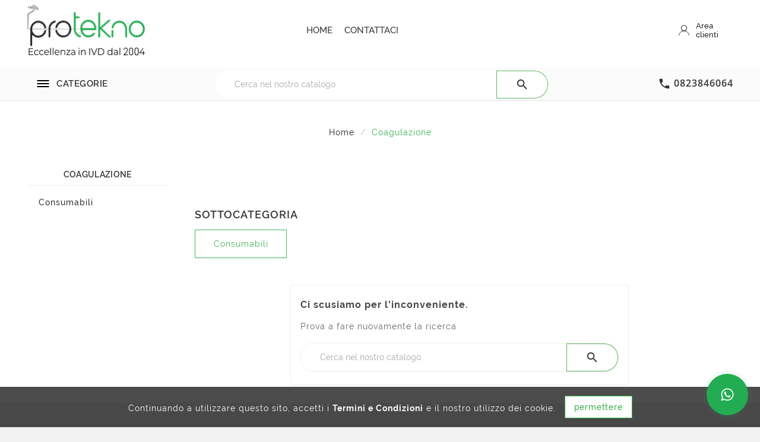

--- FILE ---
content_type: text/html; charset=utf-8
request_url: https://protekno.it/26-coagulazione?page=2
body_size: 10351
content:
<!doctype html><html lang="it"><head><meta charset="utf-8"><meta http-equiv="x-ua-compatible" content="ie=edge"><title>Coagulazione (2)</title><meta name="description" content=""><meta name="keywords" content=""><meta name="google-site-verification" content="l-jaiJEOTpIFKqkumhdB1PtANC3VaSQrZ20VE22TM_Y" /><link rel="canonical" href="https://protekno.it/26-coagulazione?page=2"><meta name="viewport" content="width=device-width, initial-scale=1"><link rel="icon" type="image/vnd.microsoft.icon" href="https://protekno.it/img/favicon.ico?1715252525"><link rel="shortcut icon" type="image/x-icon" href="https://protekno.it/img/favicon.ico?1715252525"><link rel="stylesheet" href="https://protekno.it/themes/v1_medical_medico_child/assets/css/theme.css" type="text/css" media="all"><link rel="stylesheet" href="https://protekno.it/modules/blockreassurance/views/dist/front.css" type="text/css" media="all"><link rel="stylesheet" href="https://protekno.it/modules/ps_socialfollow/views/css/ps_socialfollow.css" type="text/css" media="all"><link rel="stylesheet" href="https://protekno.it/modules/ps_facetedsearch/views/dist/front.css" type="text/css" media="all"><link rel="stylesheet" href="https://protekno.it/modules/tvcmstabproducts/views/css/front.css" type="text/css" media="all"><link rel="stylesheet" href="https://protekno.it/modules/tvcmsblogdisplayposts/views/css/front.css" type="text/css" media="all"><link rel="stylesheet" href="https://protekno.it/modules/tvcmscookiesnotice/views/css/front.css" type="text/css" media="all"><link rel="stylesheet" href="https://protekno.it/modules/tvcmscustomerservices/views/css/front.css" type="text/css" media="all"><link rel="stylesheet" href="https://protekno.it/modules/tvcmscustomsetting/views/css/slick-theme.min.css" type="text/css" media="all"><link rel="stylesheet" href="https://protekno.it/modules/tvcmsnewsletterpopup/views/css/front.css" type="text/css" media="all"><link rel="stylesheet" href="https://protekno.it/modules/tvcmsproductcomments/views/css/front.css" type="text/css" media="all"><link rel="stylesheet" href="https://protekno.it/modules/tvcmsproductcompare/views/css/front.css" type="text/css" media="all"><link rel="stylesheet" href="https://protekno.it/modules/tvcmssearch/views/css/front.css" type="text/css" media="all"><link rel="stylesheet" href="https://protekno.it/modules/tvcmsslider/views/css/front.css" type="text/css" media="all"><link rel="stylesheet" href="https://protekno.it/modules/tvcmscategoryslider/views/css/front.css" type="text/css" media="all"><link rel="stylesheet" href="https://protekno.it/modules/arcontactus/views/css/jquery.contactus.min.css" type="text/css" media="all"><link rel="stylesheet" href="https://protekno.it/modules/arcontactus/views/css/generated-desktop.css" type="text/css" media="all"><link rel="stylesheet" href="https://protekno.it/modules/tvcmsverticalmenu/views/css/font-awesome.css" type="text/css" media="all"><link rel="stylesheet" href="https://protekno.it/modules/tvcmsverticalmenu/views/css/Pe-icon-7-stroke.css" type="text/css" media="all"><link rel="stylesheet" href="https://protekno.it/modules/tvcmsverticalmenu/views/css/front.css" type="text/css" media="all"><link rel="stylesheet" href="https://protekno.it/modules/tvcmsmegamenu/views/css/front.css" type="text/css" media="all"><link rel="stylesheet" href="https://protekno.it/modules/productquotation/views/css/productquote.css" type="text/css" media="all"><link rel="stylesheet" href="https://protekno.it/js/jquery/ui/themes/base/minified/jquery-ui.min.css" type="text/css" media="all"><link rel="stylesheet" href="https://protekno.it/js/jquery/ui/themes/base/minified/jquery.ui.theme.min.css" type="text/css" media="all"><link rel="stylesheet" href="https://protekno.it/js/jquery/plugins/fancybox/jquery.fancybox.css" type="text/css" media="all"><link rel="stylesheet" href="https://protekno.it/modules/tvcmsinfinitescroll/views/css/front.css" type="text/css" media="all"><link rel="stylesheet" href="https://protekno.it/themes/v1_medical_medico_child/assets/css/custom.css" type="text/css" media="all"><style></style><script>var TVCMSCUSTOMSETTING_BOTTOM_OPTION = "0";var TVCMSCUSTOMSETTING_HOVER_IMG = "1";var TVCMSCUSTOMSETTING_MAIN_MENU_STICKY = "1";var TVCMSCUSTOMSETTING_PRODUCT_PAGE_BOTTOM_STICKY_STATUS = "1";var TVCMSCUSTOMSETTING_VERTICAL_MENU_OPEN = "0";var TVCMSCUSTOMSETTING_WOW_JS = "0";var TVCMSFRONTSIDE_THEME_SETTING_SHOW = "0";var ajax_path = "https:\/\/protekno.it\/modules\/tvcmsnewsletterpopup\/ajax.php";var baseDir = "https:\/\/protekno.it\/";var gettvcmsbestsellerproductslink = "https:\/\/protekno.it\/module\/tvcmsbestsellerproducts\/default";var gettvcmsfeaturedproductslink = "https:\/\/protekno.it\/module\/tvcmsfeaturedproducts\/default";var gettvcmsmegamenulink = "https:\/\/protekno.it\/module\/tvcmsmegamenu\/default";var gettvcmsnewproductslink = "https:\/\/protekno.it\/module\/tvcmsnewproducts\/default";var gettvcmstabproductslink = "https:\/\/protekno.it\/module\/tvcmstabproducts\/default";var gettvcmsverticalmenulink = "https:\/\/protekno.it\/module\/tvcmsverticalmenu\/default";var prestashop = {"cart":{"products":[],"totals":{"total":{"type":"total","label":"Totale","amount":0,"value":"0,00\u00a0\u20ac"},"total_including_tax":{"type":"total","label":"Totale (tasse incl.)","amount":0,"value":"0,00\u00a0\u20ac"},"total_excluding_tax":{"type":"total","label":"Totale (tasse escl.)","amount":0,"value":"0,00\u00a0\u20ac"}},"subtotals":{"products":{"type":"products","label":"Totale parziale","amount":0,"value":"0,00\u00a0\u20ac"},"discounts":null,"shipping":{"type":"shipping","label":"Spedizione","amount":0,"value":""},"tax":null},"products_count":0,"summary_string":"0 articoli","vouchers":{"allowed":1,"added":[]},"discounts":[],"minimalPurchase":0,"minimalPurchaseRequired":""},"currency":{"name":"Euro","iso_code":"EUR","iso_code_num":"978","sign":"\u20ac"},"customer":{"lastname":null,"firstname":null,"email":null,"birthday":null,"newsletter":null,"newsletter_date_add":null,"optin":null,"website":null,"company":null,"siret":null,"ape":null,"is_logged":false,"gender":{"type":null,"name":null},"addresses":[]},"language":{"name":"Italiano (Italian)","iso_code":"it","locale":"it-IT","language_code":"it","is_rtl":"0","date_format_lite":"d\/m\/Y","date_format_full":"d\/m\/Y H:i:s","id":1},"page":{"title":"","canonical":"https:\/\/protekno.it\/26-coagulazione?page=2","meta":{"title":"Coagulazione (2)","description":"","keywords":"","robots":"index"},"page_name":"category","body_classes":{"lang-it":true,"lang-rtl":false,"country-IT":true,"currency-EUR":true,"layout-left-column":true,"page-category":true,"tax-display-enabled":true,"category-id-26":true,"category-Coagulazione":true,"category-id-parent-2":true,"category-depth-level-2":true},"admin_notifications":[]},"shop":{"name":"PROTEKNO srl","logo":"https:\/\/protekno.it\/img\/mdt-diagnostic-logo-1715252525.jpg","stores_icon":"https:\/\/protekno.it\/img\/logo_stores.png","favicon":"https:\/\/protekno.it\/img\/favicon.ico"},"urls":{"base_url":"https:\/\/protekno.it\/","current_url":"https:\/\/protekno.it\/26-coagulazione?page=2","shop_domain_url":"https:\/\/protekno.it","img_ps_url":"https:\/\/protekno.it\/img\/","img_cat_url":"https:\/\/protekno.it\/img\/c\/","img_lang_url":"https:\/\/protekno.it\/img\/l\/","img_prod_url":"https:\/\/protekno.it\/img\/p\/","img_manu_url":"https:\/\/protekno.it\/img\/m\/","img_sup_url":"https:\/\/protekno.it\/img\/su\/","img_ship_url":"https:\/\/protekno.it\/img\/s\/","img_store_url":"https:\/\/protekno.it\/img\/st\/","img_col_url":"https:\/\/protekno.it\/img\/co\/","img_url":"https:\/\/protekno.it\/themes\/v1_medical_medico_child\/assets\/img\/","css_url":"https:\/\/protekno.it\/themes\/v1_medical_medico_child\/assets\/css\/","js_url":"https:\/\/protekno.it\/themes\/v1_medical_medico_child\/assets\/js\/","pic_url":"https:\/\/protekno.it\/upload\/","pages":{"address":"https:\/\/protekno.it\/indirizzo","addresses":"https:\/\/protekno.it\/indirizzi","authentication":"https:\/\/protekno.it\/login","cart":"https:\/\/protekno.it\/carrello","category":"https:\/\/protekno.it\/index.php?controller=category","cms":"https:\/\/protekno.it\/index.php?controller=cms","contact":"https:\/\/protekno.it\/contattaci","discount":"https:\/\/protekno.it\/buoni-sconto","guest_tracking":"https:\/\/protekno.it\/tracciatura-ospite","history":"https:\/\/protekno.it\/cronologia-ordini","identity":"https:\/\/protekno.it\/dati-personali","index":"https:\/\/protekno.it\/","my_account":"https:\/\/protekno.it\/account","order_confirmation":"https:\/\/protekno.it\/conferma-ordine","order_detail":"https:\/\/protekno.it\/index.php?controller=order-detail","order_follow":"https:\/\/protekno.it\/segui-ordine","order":"https:\/\/protekno.it\/ordine","order_return":"https:\/\/protekno.it\/index.php?controller=order-return","order_slip":"https:\/\/protekno.it\/buono-ordine","pagenotfound":"https:\/\/protekno.it\/pagina-non-trovata","password":"https:\/\/protekno.it\/recupero-password","pdf_invoice":"https:\/\/protekno.it\/index.php?controller=pdf-invoice","pdf_order_return":"https:\/\/protekno.it\/index.php?controller=pdf-order-return","pdf_order_slip":"https:\/\/protekno.it\/index.php?controller=pdf-order-slip","prices_drop":"https:\/\/protekno.it\/offerte","product":"https:\/\/protekno.it\/index.php?controller=product","search":"https:\/\/protekno.it\/ricerca","sitemap":"https:\/\/protekno.it\/Mappa del sito","stores":"https:\/\/protekno.it\/negozi","supplier":"https:\/\/protekno.it\/fornitori","register":"https:\/\/protekno.it\/login?create_account=1","order_login":"https:\/\/protekno.it\/ordine?login=1"},"alternative_langs":[],"theme_assets":"\/themes\/v1_medical_medico_child\/assets\/","actions":{"logout":"https:\/\/protekno.it\/?mylogout="},"no_picture_image":{"bySize":{"side_product_default":{"url":"https:\/\/protekno.it\/img\/p\/it-default-side_product_default.jpg","width":86,"height":86},"small_default":{"url":"https:\/\/protekno.it\/img\/p\/it-default-small_default.jpg","width":98,"height":98},"cart_default":{"url":"https:\/\/protekno.it\/img\/p\/it-default-cart_default.jpg","width":125,"height":125},"home_default":{"url":"https:\/\/protekno.it\/img\/p\/it-default-home_default.jpg","width":268,"height":239},"medium_default":{"url":"https:\/\/protekno.it\/img\/p\/it-default-medium_default.jpg","width":452,"height":452},"special_home_default":{"url":"https:\/\/protekno.it\/img\/p\/it-default-special_home_default.jpg","width":523,"height":523},"large_default":{"url":"https:\/\/protekno.it\/img\/p\/it-default-large_default.jpg","width":800,"height":800}},"small":{"url":"https:\/\/protekno.it\/img\/p\/it-default-side_product_default.jpg","width":86,"height":86},"medium":{"url":"https:\/\/protekno.it\/img\/p\/it-default-home_default.jpg","width":268,"height":239},"large":{"url":"https:\/\/protekno.it\/img\/p\/it-default-large_default.jpg","width":800,"height":800},"legend":""}},"configuration":{"display_taxes_label":true,"display_prices_tax_incl":false,"is_catalog":true,"show_prices":true,"opt_in":{"partner":true},"quantity_discount":{"type":"discount","label":"Sconto unit\u00e0"},"voucher_enabled":1,"return_enabled":0},"field_required":[],"breadcrumb":{"links":[{"title":"Home","url":"https:\/\/protekno.it\/"},{"title":"Coagulazione","url":"https:\/\/protekno.it\/26-coagulazione"}],"count":2},"link":{"protocol_link":"https:\/\/","protocol_content":"https:\/\/"},"time":1769147877,"static_token":"9fa19b192bb1060c0f2b43cff194a3de","token":"9ce3bf9e1b03fdf752f75dcf577af696","debug":false};var psemailsubscription_subscription = "https:\/\/protekno.it\/module\/ps_emailsubscription\/subscription";var psr_icon_color = "#F19D76";var static_token = "9fa19b192bb1060c0f2b43cff194a3de";var tvcms_setting = true;</script><!-- Google Tag Manager 1234 -->
<script>
    var wft_key = 'GTM-TBDKRRG';
    var link_gtm = 'https://protekno.it/module/wft_googletagmanager/ajax';

(function(w,d,s,l,i){w[l]=w[l]||[];w[l].push({'gtm.start':new Date().getTime(),event:'gtm.js'});var f=d.getElementsByTagName(s)[0],j=d.createElement(s),dl=l!='dataLayer'?'&l='+l:'';j.async=true;j.src='https://www.googletagmanager.com/gtm.js?id='+i+dl;f.parentNode.insertBefore(j,f);})(window,document,'script','dataLayer',wft_key);

</script>
<!-- End Google Tag Manager --><link rel="prev" href="https://protekno.it/26-coagulazione?page=2"><link rel="next" href="https://protekno.it/26-coagulazione?page=2&amp;p=2"><!-- Module TvcmsInfiniteScroll for PRODUCTS --><script>var tv_params = {product_wrapper : "#js-product-list .products",product_elem : ".product .product-miniature",pagination_wrapper : ".pagination .page-list",next_button : ".js-search-link .fa-caret-right",views_buttons : "",selected_view : "",method : "button",button_start_page : "1",button_n_pages : "1",active_with_layered : "1",loader : "<div id=\"tv-loader\"><p>Altri prodotti in caricamento</p></div>",loader_prev : "<div id=\"tv-loader\"><p>Carico i risultati precedenti</p></div>",button : "<button id=\"tv-button-load-products\">Display more results...</button>",back_top_button : "<div id=\"tv-back-top-wrapper\"><p>Nessun altro risultato da visualizzare <a href=\"#\" class=\"tv-back-top-link\">Torna in cima	</a></p></div>",tvcmsinfinitescrollqv_enabled : "",has_facetedSearch : "1",ps_16 : "1"}// -----------------------------------------------------------// HOOK CUSTOM// - After next products displayed// function tv_hook_after_display_products() {// ---------------// CUSTOMIZE HERE// ---------------// }</script></head><body id="category" class="lang-it country-it currency-eur layout-left-column page-category tax-display-enabled category-id-26 category-coagulazione category-id-parent-2 category-depth-level-2"  data-mouse-hover-img='1' data-menu-sticky='1'><div class='tvcmscookies-notice'><div class='tvcookies-notice-img-wrapper'><div class="tvcookies-notice-img-inner"><div class="tvcookie-content-box"><div class='tvcookies-notice-title'><div>Continuando a utilizzare questo sito, accetti i <a href="https://protekno.it/content/3-termini-e-condizioni-di-uso">Termini e Condizioni</a> e il nostro utilizzo dei cookie.</div></div></div><div class="tvcookie-btn-wrapper"><button class='close-cookie tvclose-btn'>Vicino	</button><button class='close-cookie tvok-btn'>Ok	</button></div></div><div class="tvcookies-notice-icon"><button class='close-cookie tvclose-icon tvall-inner-btn'><span>permettere</span></button></div></div></div><!-- Google Tag Manager (noscript) -->
<noscript>
    <iframe src="https://www.googletagmanager.com/ns.html?id=GTM-TBDKRRG" height="0" width="0" style="display:none;visibility:hidden"></iframe>
</noscript>
<!-- End Google Tag Manager (noscript) --><main><div class="tv-main-div " ><header id="header"><div class="tvcmsheader-banner"></div><div class="tvcmsdesktop-top-header-wrapper"><div class='container-fluid tvcmsdesktop-top-header'><div class="container tvcmsdesktop-top-wrapper"><div class='tvheader-offer-wrapper col-xl-6 col-lg-6 col-md-6 col-sm-12'></div><div class='tvheader-language-currency-wrapper col-xl-6 col-lg-6 col-md-6 col-sm-12'><div class="tvheader-compare"><div class="tvcmsdesktop-view-compare"><a class="link_wishlist tvdesktop-view-compare tvcmscount-compare-product" href="https://protekno.it/module/tvcmsproductcompare/productcomparelist" title="Confronta prodotti	"><div class="tvdesktop-compare-icon"><i class='material-icons'>&#xe043;</i></div><div class="tvdesktop-view-compare-name"> confrontare  <span class="count-product">(0)</span></div></a></div></div><div class="tvheader-language"></div><div class="tvheader-currency"></div></div></div></div><div class='container-fluid tvcmsdesktop-top-second hidden-md-down tvcmsheader-sticky'><div class="container"><div class="row tvcmsdesktop-top-header-box"><div class='col-md-2 col-lg-2 col-xl-2 col-sm-12 tvcms-header-logo-wrapper'><div class="hidden-sm-down tvcms-header-logo" id="tvcmsdesktop-logo"><div class="tv-header-logo"><a href="https://protekno.it/"><img class="logo img-responsive" src="https://protekno.it/img/mdt-diagnostic-logo-1715252525.jpg" alt="PROTEKNO srl" width="200"></a></div></div></div><div class='tvcmsmain-menu-wrapper col-lg-6 col-md-6 col-xl-6'><div id='tvdesktop-megamenu'><div class="container_tv_megamenu"><div id="tv-menu-horizontal" class="tv-menu-horizontal clearfix"><div class="title-menu-mobile"><a href="Javascript:void(0);" title=""><i class='material-icons'>&#xe5d2;</i></a></div><ul class="menu-content"><li class="tvmega-menu-title">Mega Menu	<a href="Javascript:void(0);"><i class='material-icons'>&#xe14c;</i></a></li><li class="level-1 "><a href="https://protekno.it/"><span>Home</span></a><span class="icon-drop-mobile"></span></li><li class="level-1 "><a href="https://protekno.it/contattaci"><span>Contattaci</span></a><span class="icon-drop-mobile"></span></li></ul></div></div></div></div><div class="col-sm-12 col-lg-4 col-md-4 col-xl-4 tvcmsheader-nav-right"><div class="tv-contact-account-cart-wrapper"><div class="ttvcms-wishlist-icone"></div><div id='tvcmsdesktop-account-button'><div class="tvcms-header-myaccount"><div class="tv-header-account"><div class="tv-account-wrapper"><!-- My Account --><button class="btn-unstyle tvcms-add-removeclass tv-myaccount-btn-desktop"><a class="tvmyaccount-link" href="https://protekno.it/account"><svg version="1.1" id="Layer_1" xmlns="http://www.w3.org/2000/svg" xmlns:xlink="http://www.w3.org/1999/xlink" x="0px" y="0px" width="40px" height="40px" viewBox="0 0 457 457" xml:space="preserve"><path id="XMLID_2_" style="display:none;fill:transpatent;stroke:#000000;stroke-width:14;stroke-miterlimit:10;" d="M417.3,70.9c-43.2-43.5-113.2-43.5-156.3,0l-32.5,32.7L196,70.9c-43.2-43.5-113.1-43.5-156.3,0c-43.2,43.5-43.2,114.1,0,157.6l32.5,32.7l156.3,157.6l156.3-157.6l32.5-32.7C460.5,184.9,460.5,114.4,417.3,70.9z"/><g id="XMLID_15_" style="display:none;"><path id="XMLID_11_" style="display:inline;fill:#69AA44;" d="M88,145h344l-83,142.9H112.3C112.3,287.9,79.2,160.9,88,145z"/><path style="display:inline;" d="M455.8,131.3c-1.6-2.8-4.7-4.6-7.9-4.6h-363L73.7,61.7c-0.3-1.9-1.2-3.7-2.6-5L15.5,2.6C11.9-0.9,6.1-0.9,2.6,2.8c-3.5,3.6-3.5,9.4,0.2,12.9l53.4,52l39.6,230.9c0.8,4.4,4.6,7.6,9,7.6h290.7c14.1,0,25.5,11.4,25.5,25.5c0,14.1-11.4,25.5-25.5,25.5H117.1c-5.1,0-9.1,4.1-9.1,9.1c0,5.1,4.1,9.1,9.1,9.1h278.3c24.1,0,43.8-19.6,43.8-43.8c0-24.1-19.6-43.8-43.8-43.8h-25.3l85.6-147.5C457.4,137.6,457.4,134.2,455.8,131.3L455.8,131.3z M349,287.9H112.5L88,145h344L349,287.9z M349,287.9"/><path style="display:inline;" d="M318.6,389.2c-18.7,0-33.9,15.2-33.9,33.9c0,18.7,15.2,33.9,33.9,33.9c18.7,0,33.9-15.2,33.9-33.9C352.4,404.4,337.2,389.2,318.6,389.2L318.6,389.2z M318.6,438.7c-8.6,0-15.6-7-15.6-15.6c0-8.6,7-15.6,15.6-15.6c8.6,0,15.6,7,15.6,15.6C334.2,431.7,327.2,438.7,318.6,438.7L318.6,438.7z M318.6,438.7"/><path style="display:inline;" d="M194,389.2c-18.7,0-33.9,15.2-33.9,33.9c0,18.7,15.2,33.9,33.9,33.9c18.7,0,33.9-15.2,33.9-33.9C227.9,404.4,212.7,389.2,194,389.2L194,389.2z M194,438.7c-8.6,0-15.6-7-15.6-15.6c0-8.6,7-15.6,15.6-15.6c8.6,0,15.6,7,15.6,15.6C209.6,431.7,202.6,438.7,194,438.7L194,438.7z M194,438.7"/></g><g id="XMLID_14_"><g id="XMLID_13_"><path id="XMLID_31_" style="fill:transparent;" d="M227.6,251.3c-63.7,0-115.5-51.8-115.5-115.5c0-63.7,51.8-115.5,115.5-115.5h1.7c63.7,0,115.5,51.8,115.5,115.5c0,63.7-51.8,115.5-115.5,115.5H227.6z"/><path id="XMLID_28_" style="fill:#010101;" d="M229.4,30.3c58.2,0,105.5,47.3,105.5,105.5c0,58.2-47.3,105.5-105.5,105.5h-1.7c-58.2,0-105.5-47.3-105.5-105.5c0-58.2,47.3-105.5,105.5-105.5H229.4 M229.4,10.3h-1.7c-69.3,0-125.5,56.2-125.5,125.5v0c0,69.3,56.2,125.5,125.5,125.5h1.7c69.3,0,125.5-56.2,125.5-125.5v0C354.8,66.5,298.7,10.3,229.4,10.3L229.4,10.3z"/></g><path id="XMLID_12_" style="fill:none;stroke:#010101;stroke-width:20;stroke-miterlimit:10;" d="M10.3,446.7c17.2-116.2,108.3-189.9,218.2-189.9h0c109.8,0,201,73.7,218.2,189.9"/></g></svg><span class="tvcms-manage-events">Area <br> clienti</span></a></button></div></div></div></div></div></div></div></div></div><div class="tvcms-header-menu-offer-wrapper"><div class="position-static tvcms-header-menu"><div class="container"><div class="tvcmsmain-menuverticl-wrapper col-lg-3 col-md-3"><div class="tvcmsvertical-menu-wrapper-data"><div class="tvcmsvertical-menu-wrapper"><div id='tvcmsdesktop-vertical-menu'><div class='tvcmsverticalmenu'><div id="tvverticalmenu" class="tvcmsvertical-menu"><div class="tvallcategories"><div class="tvallcategories-wrapper"><div class="tvcategory-title-wrapper"><div class="tvleft-right-title facet-label"><span>Categorie</span></div><span class="tvcmsvertical-menu-icon"><i class='material-icons tvcmsvertical-menu-i'>&#xe5cc;</i></span><div class="tvleft-right-title-toggle"><svg version="1.1" id="Layer_1" xmlns="http://www.w3.org/2000/svg" xmlns:xlink="http://www.w3.org/1999/xlink" x="56px" y="34px" width="39px" height="30px" viewBox="0 0 30 30" style="enable-background:new 0 0 700 700;" xml:space="preserve"><rect id="XMLID_1_" x="0" y="0" style="fill:#333333;" width="20" height="2"/><rect id="XMLID_1_" x="0" y="5" style="fill:#333333;" width="20" height="2"/><rect id="XMLID_1_" x="0" y="10" style="fill:#333333;" width="20" height="2"/></svg></div></div></div></div><ul class="menu-content tvverticalmenu-dropdown tv-dropdown tvleft-right-penal-all-block"><li class="level-1 "><div class="tv-vertical-menu-text-wrapper"><a href="https://protekno.it/11-strumenti" class='tvvertical-menu-all-text-block'><div class="tvvertical-menu-dropdown-icon1"></div><div class="tvvertical-menu-category">Strumenti</div></a></div></li><li class="level-1 "><div class="tv-vertical-menu-text-wrapper"><a href="https://protekno.it/28-ematologia" class='tvvertical-menu-all-text-block'><div class="tvvertical-menu-dropdown-icon1"></div><div class="tvvertical-menu-category">Ematologia</div></a></div></li><li class="level-1 menu-comectic"><div class="tv-vertical-menu-text-wrapper"><a href="https://protekno.it/12-chimica-clinica" class='tvvertical-menu-all-text-block'><div class="tvvertical-menu-dropdown-icon1"></div><div class="tvvertical-menu-category">Chimica Clinica</div></a></div></li><li class="level-1 "><div class="tv-vertical-menu-text-wrapper"><a href="https://protekno.it/14-controlli-e-calibratori" class='tvvertical-menu-all-text-block'><div class="tvvertical-menu-dropdown-icon1"></div><div class="tvvertical-menu-category">Controlli e Calibratori</div></a></div></li><li class="level-1 "><div class="tv-vertical-menu-text-wrapper"><a href="https://protekno.it/26-coagulazione" class='tvvertical-menu-all-text-block'><div class="tvvertical-menu-dropdown-icon1"></div><div class="tvvertical-menu-category">Coagulazione</div></a></div></li><li class="level-1 "><div class="tv-vertical-menu-text-wrapper"><a href="https://protekno.it/27-biologia-molecolare" class='tvvertical-menu-all-text-block'><div class="tvvertical-menu-dropdown-icon1"></div><div class="tvvertical-menu-category">Biologia Molecolare</div></a></div></li><li class="level-1 "><div class="tv-vertical-menu-text-wrapper"><a href="https://protekno.it/37-urine" class='tvvertical-menu-all-text-block'><div class="tvvertical-menu-dropdown-icon1"></div><div class="tvvertical-menu-category">Urine</div></a></div></li><li class="level-1  "><div class='tv-vertical-menu-text-wrapper'><a href="https://protekno.it/36-veterinario" class='tvvertical-menu-all-text-block'><div class="tvvertical-menu-dropdown-icon1"></div><div class="tvvertical-menu-category">Veterinaria</div></a><span class="tv-vertical-menu-icon-wrapper"></span></div></li><span class="more_title" style="display:none;">Più categoria</span><span class="less_title" style="display:none;">Meno categorie</span><span class="vertical-one">Più categoria</span><span class="vertical-one">Meno categorie</span></ul></div></div></div></div></div></div><div class="col-sm-12 col-lg-6 col-md-6 col-xl-6 tvcmsheader-search-wrapper"><div class='tvcmssearch-wrapper' id="_desktop_search"><div class="search-widget tvcmsheader-search" data-search-controller-url="//protekno.it/ricerca"><div class="tvsearch-top-wrapper"><div class="tvheader-sarch-display"><div class="tvheader-search-display-icon"><div class="tvsearch-open"></div><div class="tvsearch-close"><i class='material-icons'>&#xe5cd;</i></div></div></div><div class="tvsearch-header-display-full"><div class="tvsearch-header-display-wrappper"><form method="get" action="//protekno.it/ricerca"><input type="hidden" name="controller" value="search" /><div class="tvheader-top-search"><div class="tvheader-top-search-wrapper-info-box"><input type="text" name="s" class='tvcmssearch-words' placeholder="Cerca nel nostro catalogo	" aria-label="Ricerca" autocomplete="off"/></div></div><div class="tvheader-top-search-wrapper"><button type="submit" class="tvheader-search-btn"><i class='material-icons'>&#xe8b6;</i></button></div></form><div class='tvsearch-result'></div></div></div></div></div></div></div><div class="tvcms-contact-main col-lg-3 col-md-3"><div id="_desktop_contact_link"><div id="contact-link"><i class='material-icons'>&#xe0b0;</i><span class="tvcall-on"> Call On</span><a href="tel:0823846064" class="tvcms_contact_info">0823846064</a></div></div></div></div></div></div><div id="mobile_top_menu_wrapper" class="row hidden-md-up"><div class="js-top-menu mobile" id="_mobile_top_menu"></div><div class="js-top-menu-bottom"><div id="_mobile_currency_selector"></div><div id="_mobile_language_selector"></div><div id="_mobile_contact_link"></div></div></div></div><div id='tvcms-mobile-view-header' class="hidden-lg-up"><div class="tvcmsmobile-top-wrapper row"><div class='tvmobileheader-offer-wrapper col-md-12 col-sm-8 col-xs-12'></div><div class='tvcmsmobile-contact col-md-12 col-sm-4 col-xs-12'><div id="_desktop_contact_link"><div id="contact-link"><i class='material-icons'>&#xe0b0;</i><span class="tvcall-on"> Call On</span><a href="tel:0823846064" class="tvcms_contact_info">0823846064</a></div></div></div></div><div class='tvcmsmobile-header-search-logo-wrapper'><div class="tvcmsmobile-header-logo-right-wrapper col-md-3 col-sm-12"><div id='tvcmsmobile-header-logo'></div></div><div class="tvcmsmobile-header-search col-md-9 col-sm-12"><div id="tvcmsmobile-search"></div></div></div><div class='tvcmsmobile-header-menu-offer-text'><div class="tvcmsmobile-header-menu col-sm-6 col-xs-6"><div id='tvcmsmobile-vertical-menu'></div><div id='tvmobile-megamenu'></div></div><div class="col-sm-6 col-xs-10 tvcmsmobile-cart-acount-text"><div id="tvcmsmobile-wishlist-icon"></div><div id="tvcmsmobile-account-button"></div><div id="tvmobile-cart"></div></div></div></div></header><aside id="notifications"><div class="container"></div></aside><div id="wrapper"><div class=" container   tv-left-layout"><nav data-depth="2" class="breadcrumb"><ol itemscope itemtype="http://schema.org/BreadcrumbList"><li itemprop="itemListElement" itemscope itemtype="http://schema.org/ListItem"><a itemprop="item" href="https://protekno.it/"><span itemprop="name">Home</span></a><meta itemprop="position" content="1"></li><li itemprop="itemListElement" itemscope itemtype="http://schema.org/ListItem"><a itemprop="item" href="https://protekno.it/26-coagulazione"><span itemprop="name">Coagulazione</span></a><meta itemprop="position" content="2"></li></ol></nav><div class="row"><div id="left-column" class="col-xl-2 col-lg-12 col-md-12 col-sm-12 col-xs-12"><div id="search_filters_wrapper"><div id="search_filter_controls" class="hidden-md-up hidden-sm-down"><button class="btn btn-secondary ok"><i class="material-icons rtl-no-flip">&#xE876;</i>OK</button></div></div><div class='tvleft-column-remove'><div class="tvleft-column-close-btn"></div></div><div class="block-categories "><ul class="category-top-menu tvside-panel-dropdown"><li class="tv-category-title-wrapper"><a class="tv-main-category-title" href="https://protekno.it/26-coagulazione">Coagulazione</a><div class='tvleft-right-title-toggle'><i class='material-icons'>&#xe313;</i></div></li><li class="tv-leftcategory-wrapper"><ul class="category-sub-menu"><li data-depth="0"><a href="https://protekno.it/34-consumabili">Consumabili</a></li></ul></li></ul></div></div><div id="content-wrapper" class="left-column  col-xl-10 col-lg-12 col-md-12 col-sm-12 col-xs-12 "><div id="main"><div class="block-category card card-block clearfix tv-category-block-wrapper"></div><div class='tv-category-main-div clearfix'><div class="tv-sub-category-title-wrapper"><div class="tv-sub-category-title">Sottocategoria</div></div><div class="tvcategory-name-image"><div class="tv-sub-category-wrapper"><div class="tv-sub-category-inner"><div class="tvcategory-name"><a class="category-name" href="https://protekno.it/34-consumabili">Consumabili</a></div></div></div></div></div><div id="products" class="grid"><section id="content" class="page-content page-not-found"><h4>Ci scusiamo per l'inconveniente.</h4><p>Prova a fare nuovamente la ricerca</p><div class="search-widget tvcmsheader-search" data-search-controller-url="//protekno.it/ricerca"><div class="tvsearch-top-wrapper"><div class="tvheader-sarch-display"><div class="tvheader-search-display-icon"><div class="tvsearch-open"></div><div class="tvsearch-close"><i class='material-icons'>&#xe5cd;</i></div></div></div><div class="tvsearch-header-display-full"><div class="tvsearch-header-display-wrappper"><form method="get" action="//protekno.it/ricerca"><input type="hidden" name="controller" value="search" /><div class="tvheader-top-search"><div class="tvheader-top-search-wrapper-info-box"><input type="text" name="s" class='tvcmssearch-words' placeholder="Cerca nel nostro catalogo	" aria-label="Ricerca" autocomplete="off"/></div></div><div class="tvheader-top-search-wrapper"><button type="submit" class="tvheader-search-btn"><i class='material-icons'>&#xe8b6;</i></button></div></form><div class='tvsearch-result'></div></div></div></div></div></section></div></div></div></div></div></div><footer id="footer"><div class="tvfooter-before"><div class="container-fluid"><div class="container"><div class="row"></div></div></div></div><div class="footer-container tvcmsfooter-background-image" ><div class="container tvfooter-logo-link-wrapper"><div class="tvfooter-storelogo-weapper"><div class="tvfooter-storelogo-inner clearfix"><div class='tvfooter-about-logo-wrapper'><div class='tvfooter-logo-block'><div class='tvfooter-img-block'><img class="lazy" src="[data-uri]" data-src="/modules/tvcmsfooterlogo/views/img/protekno-logo-1715252525(1).png" alt="" height="51" width="205"/></div><div class='tvfooter-logo-desc'></div></div></div></div></div><div class='tvfooter-storelogo-imformation row'><div class="links col-xl-3 col-lg-3 col-md-12"><div class="tvfooter-address"><div class="tvfooter-title-wrapper" data-target="#footer_sub_menu_store_info" data-toggle="collapse"><span class="tvfooter-title">Indirizzo</span><span class="float-xs-right tvfooter-toggle-icon-wrapper"><span class="navbar-toggler collapse-icons tvfooter-toggle-icon"><i class="material-icons add">&#xE313;</i><i class="material-icons remove">&#xE316;</i></span></span></div><div id="footer_sub_menu_store_info" class="collapse"><div class="tvfooter-addresses"><div class="tvfooter-address-lable">Indirizzo:</div>PROTEKNO srl<br />Via Giuseppe Di Vittorio, 21<br />81020 San Marco Evangelista<br />Caserta<br />Italy</div><div class="tvfooter-store-link"><a href="mailto:vendite@protekno.it " class="dropdown">vendite@protekno.it </a></div><div class="tvfooter-store-link-content"><a href="tel:vendite@protekno.it " class="dropdown">0823846064</a></div></div></div></div><div id="block_myaccount_infos" class="col-xl-2 col-lg-2 col-md-12"><div class="tvfooter-title-wrapper" data-target="#footer_sub_menu_myaccount" data-toggle="collapse"><span class="tvfooter-title">account</span><span class="float-xs-right tvfooter-toggle-icon-wrapper"><span class="navbar-toggler collapse-icons tvfooter-toggle-icon"><i class="material-icons add">&#xE313;</i><i class="material-icons remove">&#xE316;</i></span></span></div><ul id="footer_sub_menu_myaccount" class="collapse account-list footer_account_list"><li><a href="https://protekno.it/dati-personali" title="Informazioni personali" rel="nofollow">Informazioni personali</a></li><li><a href="https://protekno.it/cronologia-ordini" title="Ordini" rel="nofollow">Ordini</a></li><li><a href="https://protekno.it/buono-ordine" title="Note di credito" rel="nofollow">Note di credito</a></li><li><a href="https://protekno.it/indirizzi" title="Indirizzi" rel="nofollow">Indirizzi</a></li><li><a href="https://protekno.it/buoni-sconto" title="Buoni" rel="nofollow">Buoni</a></li></ul></div><div class="col-xl-2 col-lg-2 col-md-12 tvfooter-account-link"><div class="tvfooter-account-wrapper"><div class="tvfooter-title-wrapper" data-target="#footer_sub_menu_link" data-toggle="collapse"><span class="tvfooter-title">Informazioni</span><span class="float-xs-right tvfooter-toggle-icon-wrapper"><span class="navbar-toggler collapse-icons tvfooter-toggle-icon"><i class="material-icons add">&#xE313;</i><i class="material-icons remove">&#xE316;</i></span></span></div><ul id="footer_sub_menu_link" class="collapse tvfooter-link-wrapper"><li><a id="link-cms-page-3-2" class="cms-page-link" href="https://protekno.it/content/3-termini-e-condizioni-di-uso" title="I nostri termini e condizioni d&#039;uso" >Termini e condizioni d&#039;uso</a></li><li><a id="link-cms-page-4-2" class="cms-page-link" href="https://protekno.it/content/4-chi-siamo-protekno-" title="Protekno fornisce materiale Diagnostico e Ospedaliero. Macchinari Diagnostici per Cliniche, Ospedali e Laboratori. Scopri di più." >Chi Siamo - Protekno</a></li><li><a id="link-static-page-contact-2" class="cms-page-link" href="https://protekno.it/contattaci" title="Si può usare il nostro modulo per contattarci" >Contattaci</a></li><li><a id="link-static-page-sitemap-2" class="cms-page-link" href="https://protekno.it/Mappa del sito" title="Vi siete persi? Qui potete trovate quello che state cercando" >Mappa del sito</a></li></ul></div></div><div class="tvcms-newsletter-wrapper col-xl-3 col-lg-3 col-md-12"><div class="tvcms-newsletter-inner"><div class="block_newsletter tv-newsletter-wrapeer"><div class="tvnewsletter-block"><div class="tvnewsletter-lable-wrapper"><p id="block-newsletter-label" class="tvnewsletter-title">Newsletter</p></div><div class="tvnewsletter-input"><form action="https://protekno.it/#footer" method="post"><div class="tvnewsleeter-input-button-wraper"><div class="input-wrapper"><input name="email" type="email" value="" placeholder="Il tuo indirizzo email" aria-labelledby="block-newsletter-label"></div><div class="tvnewsleteer-btn-wrapper"><button class='tvall-inner-btn' name="submitNewsletter" type="submit"><span class='tvnewslatter-btn-title hidden-lg-down'>Iscriviti</span><span class='tvnewslatter-btn-title hidden-xl-up'>OK</span></button></div></div><input type="hidden" name="action" value="0"><div class="tvnewsletter-description"><p>Puoi annullare l&#039;iscrizione in ogni momento. A questo scopo, cerca le info di contatto nelle note legali.</p></div></form></div></div></div></div></div></div> <div id="arcontactus"></div>
<script>
    var lcpWidgetInterval;
    var closePopupTimeout;
    var lzWidgetInterval;
    
        var arcItems = [];
        window.addEventListener('load', function(){
                    arCuClosedCookie = arCuGetCookie('arcu-closed');
                jQuery('#arcontactus').on('arcontactus.init', function(){
            var $key = $('<input>', {
                type: 'hidden',
                name: 'key',
                value: 'RL3ZVb8n'
            });
            jQuery('#arcontactus .callback-countdown-block-phone form').append($key);
                    });
                
                                var arcItem = {
            };
                            arcItem.id = 'msg-item-2';
                                    arcItem.class = 'msg-item-whatsapp ';
            arcItem.title = "WhatsApp";                         arcItem.icon = '<svg xmlns="http://www.w3.org/2000/svg" viewBox="0 0 448 512"><path fill="currentColor" d="M380.9 97.1C339 55.1 283.2 32 223.9 32c-122.4 0-222 99.6-222 222 0 39.1 10.2 77.3 29.6 111L0 480l117.7-30.9c32.4 17.7 68.9 27 106.1 27h.1c122.3 0 224.1-99.6 224.1-222 0-59.3-25.2-115-67.1-157zm-157 341.6c-33.2 0-65.7-8.9-94-25.7l-6.7-4-69.8 18.3L72 359.2l-4.4-7c-18.5-29.4-28.2-63.3-28.2-98.2 0-101.7 82.8-184.5 184.6-184.5 49.3 0 95.6 19.2 130.4 54.1 34.8 34.9 56.2 81.2 56.1 130.5 0 101.8-84.9 184.6-186.6 184.6zm101.2-138.2c-5.5-2.8-32.8-16.2-37.9-18-5.1-1.9-8.8-2.8-12.5 2.8-3.7 5.6-14.3 18-17.6 21.8-3.2 3.7-6.5 4.2-12 1.4-32.6-16.3-54-29.1-75.5-66-5.7-9.8 5.7-9.1 16.3-30.3 1.8-3.7.9-6.9-.5-9.7-1.4-2.8-12.5-30.1-17.1-41.2-4.5-10.8-9.1-9.3-12.5-9.5-3.2-.2-6.9-.2-10.6-.2-3.7 0-9.7 1.4-14.8 6.9-5.1 5.6-19.4 19-19.4 46.3 0 27.3 19.9 53.7 22.6 57.4 2.8 3.7 39.1 59.7 94.8 83.8 35.2 15.2 49 16.5 66.6 13.9 10.7-1.6 32.8-13.4 37.4-26.4 4.6-13 4.6-24.1 3.2-26.4-1.3-2.5-5-3.9-10.5-6.6z"></path></svg>';
            arcItem.href = 'https://wa.me/+393490844986';
            arcItem.target = '_blank';
            arcItem.color = '#1ebea5';
            arcItems.push(arcItem);
                jQuery('#arcontactus').contactUs({
            drag: false,
            mode: 'regular',
            align: 'right',
            reCaptcha: false,
            reCaptchaKey: '',
            countdown: 0,
            theme: '#23ac52',
                            buttonIcon: '<svg xmlns="http://www.w3.org/2000/svg" viewBox="0 0 448 512"><path fill="currentColor" d="M380.9 97.1C339 55.1 283.2 32 223.9 32c-122.4 0-222 99.6-222 222 0 39.1 10.2 77.3 29.6 111L0 480l117.7-30.9c32.4 17.7 68.9 27 106.1 27h.1c122.3 0 224.1-99.6 224.1-222 0-59.3-25.2-115-67.1-157zm-157 341.6c-33.2 0-65.7-8.9-94-25.7l-6.7-4-69.8 18.3L72 359.2l-4.4-7c-18.5-29.4-28.2-63.3-28.2-98.2 0-101.7 82.8-184.5 184.6-184.5 49.3 0 95.6 19.2 130.4 54.1 34.8 34.9 56.2 81.2 56.1 130.5 0 101.8-84.9 184.6-186.6 184.6zm101.2-138.2c-5.5-2.8-32.8-16.2-37.9-18-5.1-1.9-8.8-2.8-12.5 2.8-3.7 5.6-14.3 18-17.6 21.8-3.2 3.7-6.5 4.2-12 1.4-32.6-16.3-54-29.1-75.5-66-5.7-9.8 5.7-9.1 16.3-30.3 1.8-3.7.9-6.9-.5-9.7-1.4-2.8-12.5-30.1-17.1-41.2-4.5-10.8-9.1-9.3-12.5-9.5-3.2-.2-6.9-.2-10.6-.2-3.7 0-9.7 1.4-14.8 6.9-5.1 5.6-19.4 19-19.4 46.3 0 27.3 19.9 53.7 22.6 57.4 2.8 3.7 39.1 59.7 94.8 83.8 35.2 15.2 49 16.5 66.6 13.9 10.7-1.6 32.8-13.4 37.4-26.4 4.6-13 4.6-24.1 3.2-26.4-1.3-2.5-5-3.9-10.5-6.6z"></path></svg>',
                                                    showHeaderCloseBtn: false,
                                        headerCloseBtnBgColor: '#008749',
                                        buttonText: false,
                        itemsIconType: 'rounded',
            buttonSize: 'large',
            menuSize: 'large',
            phonePlaceholder: "+XXX-XX-XXX-XX-XX",
            callbackSubmitText: "Attendi per la chiamata",
            errorMessage: "Errore di connessione ",
            callProcessText: "Ti stiamo chiamando",
            callSuccessText: "Grazie.<br />Arrivederci",
            iconsAnimationSpeed: 800,
            callbackFormText: "Inserici il tuo numero e verrai richiamato a breve",
            items: arcItems,
            ajaxUrl: 'https://protekno.it/module/arcontactus/ajax',             callbackFormFields: {
                phone: {
                    name: 'phone',
                    enabled: true,
                    required: true,
                    type: 'tel',
                    label: '',
                    placeholder: "+XXX-XX-XXX-XX-XX"
                },
                            },
        });
                                    });
                                            </script>


<div class="block-social tv-footer-social-icon wow slideInLeft"><div class="tv-footer-social-icon-wrapper"><div class="tv-footer-social-icon-inner"></div></div></div></div><div class="tvfooter-copy-payment-icon-wrapper"><div class="container tvfooter-copy-payment-icon-content"><div class="row tvfooter-copy-payment-icon-inner"><div class="tvfooter-payment-icon-img-block col-xl-4 col-md-12 col-sm-12"><div class="tvfooter-payment-icon-wrapper"><div class="tvfooter-payment-content-block"><div class="tvfooter-payment-icon"><a href="#"><img src="/modules/tvcmspaymenticon/views/img/demo_img_1.png" alt="test 1" height="30" width="100"></a></div></div><div class="tvfooter-payment-content-block"><div class="tvfooter-payment-icon"><a href="#"><img src="/modules/tvcmspaymenticon/views/img/demo_img_2.png" alt="test 2" height="30" width="100"></a></div></div><div class="tvfooter-payment-content-block"><div class="tvfooter-payment-icon"><a href="#"><img src="/modules/tvcmspaymenticon/views/img/demo_img_3.png" alt="test 3" height="30" width="100"></a></div></div><div class="tvfooter-payment-content-block"><div class="tvfooter-payment-icon"><a href="#"><img src="/modules/tvcmspaymenticon/views/img/demo_img_4.png" alt="test 4" height="30" width="100"></a></div></div></div></div> <div class="block-social tvcmsfooter-social-icon col-xl-4 col-md-12 col-sm-12"><div class="tvfooter-title-wrapper" data-target="#footer_sub_menu_social_icon" ><span class="tvfooter-title"></span></div><ul id="footer_sub_menu_social_icon" class="tvfooter-social-icon-wrapper"></ul></div> </div></div></div></div></footer></div></main><script src="https://protekno.it/themes/core.js" ></script><script src="https://protekno.it/themes/v1_medical_medico_child/assets/js/theme.js" ></script><script src="https://protekno.it/modules/ps_emailsubscription/views/js/ps_emailsubscription.js" ></script><script src="https://protekno.it/modules/blockreassurance/views/dist/front.js" ></script><script src="https://protekno.it/modules/tvcmstabproducts/views/js/front.js" ></script><script src="https://protekno.it/modules/tvcmsbestsellerproducts/views/js/front.js" ></script><script src="https://protekno.it/modules/tvcmsblogdisplayposts/views/js/front.js" ></script><script src="https://protekno.it/modules/tvcmscookiesnotice/views/js/front.js" ></script><script src="https://protekno.it/modules/tvcmscustomsetting/views/js/owl.js" ></script><script src="https://protekno.it/modules/tvcmscustomsetting/views/js/parallex.js" ></script><script src="https://protekno.it/modules/tvcmscustomsetting/views/js/slick.min.js" ></script><script src="https://protekno.it/modules/tvcmscustomsetting/views/js/jquery.balance.js" ></script><script src="https://protekno.it/modules/tvcmscustomsetting/views/js/jquery.lazy.min.js" ></script><script src="https://protekno.it/modules/tvcmscustomsetting/views/js/jquery.elevatezoom.min.js" ></script><script src="https://protekno.it/modules/tvcmscustomsetting/views/js/jquery.countdown.min.js" ></script><script src="https://protekno.it/modules/tvcmsfeaturedproducts/views/js/front.js" ></script><script src="https://protekno.it/modules/tvcmsnewproducts/views/js/front.js" ></script><script src="https://protekno.it/modules/tvcmsnewsletterpopup/views/js/front.js" ></script><script src="https://protekno.it/modules/tvcmsproductcomments/views/js/jquery.rating.pack.js" ></script><script src="https://protekno.it/modules/tvcmsproductcomments/views/js/jquery.textareaCounter.plugin.js" ></script><script src="https://protekno.it/modules/tvcmsproductcomments/views/js/front.js" ></script><script src="https://protekno.it/modules/tvcmsproductcompare/views/js/ajax-product-compare.js" ></script><script src="https://protekno.it/modules/tvcmsslider/views/js/front.js" ></script><script src="https://protekno.it/modules/tvcmscategoryslider/views/js/front.js" ></script><script src="https://protekno.it/modules/wft_googletagmanager/templates/views/js/wft_googletagmanager.js" ></script><script src="https://protekno.it/modules/arcontactus/views/js/jquery.contactus.min.js" ></script><script src="https://protekno.it/modules/arcontactus/views/js/scripts.js" ></script><script src="https://protekno.it/modules/tvcmsverticalmenu/views/js/front.js" ></script><script src="https://protekno.it/modules/tvcmsmegamenu/views/js/front.js" ></script><script src="https://protekno.it/modules/productquotation/views/js/popupscript.js" ></script><script src="https://protekno.it/modules/productquotation/views/js/productquote-17.js" ></script><script src="https://protekno.it/js/jquery/ui/jquery-ui.min.js" ></script><script src="https://protekno.it/js/jquery/plugins/fancybox/jquery.fancybox.js" ></script><script src="https://protekno.it/js/jquery/plugins/jquery.cooki-plugin.js" ></script><script src="https://protekno.it/modules/ps_facetedsearch/views/dist/front.js" ></script><script src="https://protekno.it/modules/tvcmssearch/views/js/tvcmssearch.js" ></script><script src="https://protekno.it/modules/tvcmsinfinitescroll/views/js/front.js" ></script><script src="https://protekno.it/themes/v1_medical_medico_child/assets/js/custom.js" ></script></body></html>

--- FILE ---
content_type: text/html; charset=utf-8
request_url: https://protekno.it/module/tvcmsverticalmenu/default
body_size: 1235
content:
<div class="tvcmsvertical-menu-wrapper-data"><div class="tvcmsvertical-menu-wrapper"><div id='tvcmsdesktop-vertical-menu'><div class='tvcmsverticalmenu'><div id="tvverticalmenu" class="tvcmsvertical-menu"><div class="tvallcategories"><div class="tvallcategories-wrapper"><div class="tvcategory-title-wrapper"><div class="tvleft-right-title facet-label"><span>Categorie</span></div><span class="tvcmsvertical-menu-icon"><i class='material-icons tvcmsvertical-menu-i'>&#xe5cc;</i></span><div class="tvleft-right-title-toggle"><svg version="1.1" id="Layer_1" xmlns="http://www.w3.org/2000/svg" xmlns:xlink="http://www.w3.org/1999/xlink" x="56px" y="34px" width="39px" height="30px" viewBox="0 0 30 30" style="enable-background:new 0 0 700 700;" xml:space="preserve"><rect id="XMLID_1_" x="0" y="0" style="fill:#333333;" width="20" height="2"/><rect id="XMLID_1_" x="0" y="5" style="fill:#333333;" width="20" height="2"/><rect id="XMLID_1_" x="0" y="10" style="fill:#333333;" width="20" height="2"/></svg></div></div></div></div><ul class="menu-content tvverticalmenu-dropdown tv-dropdown tvleft-right-penal-all-block"><li class="level-1 parent "><div class="tv-vertical-menu-text-wrapper"><a href="https://protekno.it/11-strumenti" class='tvvertical-menu-all-text-block'><div class="tvvertical-menu-dropdown-icon1"></div><div class="tvvertical-menu-category">Strumenti</div></a><span class="tv-vertical-menu-icon-wrapper"><i class="material-icons tvvertical-menu-dropdown-icon right">&#xe315;</i><i class="material-icons tvvertical-menu-dropdown-icon down">&#xe5c5;</i></span></div><ul class="menu-dropdown cat-drop-vegamenu tvcmsvertical-sub-auto "><li class="level-2 "><div class="tv-vertical-menu-text-wrapper"><a href="https://protekno.it/46-chemiluminescenza" class='tvvertical-menu-all-text-block'><div class="tvvertical-menu-dropdown-icon1"></div><div class="tvvertical-menu-category">Chemiluminescenza</div></a></div></li><li class="level-2 "><div class="tv-vertical-menu-text-wrapper"><a href="https://protekno.it/18-analizzatori-biochimici" class='tvvertical-menu-all-text-block'><div class="tvvertical-menu-dropdown-icon1"></div><div class="tvvertical-menu-category">Analizzatori biochimici</div></a></div></li><li class="level-2 parent "><div class="tv-vertical-menu-text-wrapper"><a href="https://protekno.it/19-contaglobuli" class='tvvertical-menu-all-text-block'><div class="tvvertical-menu-dropdown-icon1"></div><div class="tvvertical-menu-category">Contaglobuli</div></a><span class="tv-vertical-menu-icon-wrapper"><i class="material-icons tvvertical-menu-dropdown-icon right">&#xe315;</i><i class="material-icons tvvertical-menu-dropdown-icon down">&#xe5c5;</i></span></div><ul class="menu-dropdown cat-drop-vegamenu  "><li class="level-3 "><div class="tv-vertical-menu-text-wrapper"><a href="https://protekno.it/48-contaglobuli-mtd" class='tvvertical-menu-all-text-block'><div class="tvvertical-menu-dropdown-icon1"></div><div class="tvvertical-menu-category">Contaglobuli MTD</div></a></div></li><li class="level-3 "><div class="tv-vertical-menu-text-wrapper"><a href="https://protekno.it/49-contaglobuli-maccura" class='tvvertical-menu-all-text-block'><div class="tvvertical-menu-dropdown-icon1"></div><div class="tvvertical-menu-category">Contaglobuli Maccura</div></a></div></li></ul></li><li class="level-2 "><div class="tv-vertical-menu-text-wrapper"><a href="https://protekno.it/33-coagulometri" class='tvvertical-menu-all-text-block'><div class="tvvertical-menu-dropdown-icon1"></div><div class="tvvertical-menu-category">Coagulometri</div></a></div></li><li class="level-2 parent "><div class="tv-vertical-menu-text-wrapper"><a href="https://protekno.it/42-analizzatori-urine" class='tvvertical-menu-all-text-block'><div class="tvvertical-menu-dropdown-icon1"></div><div class="tvvertical-menu-category">Analizzatori Urine</div></a><span class="tv-vertical-menu-icon-wrapper"><i class="material-icons tvvertical-menu-dropdown-icon right">&#xe315;</i><i class="material-icons tvvertical-menu-dropdown-icon down">&#xe5c5;</i></span></div><ul class="menu-dropdown cat-drop-vegamenu  "><li class="level-3 "><div class="tv-vertical-menu-text-wrapper"><a href="https://protekno.it/50-analizzatori-ave" class='tvvertical-menu-all-text-block'><div class="tvvertical-menu-dropdown-icon1"></div><div class="tvvertical-menu-category">Analizzatori AVE</div></a></div></li><li class="level-3 "><div class="tv-vertical-menu-text-wrapper"><a href="https://protekno.it/51-analizzatori-urit" class='tvvertical-menu-all-text-block'><div class="tvvertical-menu-dropdown-icon1"></div><div class="tvvertical-menu-category">Analizzatori URIT</div></a></div></li></ul></li><li class="level-2 "><div class="tv-vertical-menu-text-wrapper"><a href="https://protekno.it/41-strumenti-pcr" class='tvvertical-menu-all-text-block'><div class="tvvertical-menu-dropdown-icon1"></div><div class="tvvertical-menu-category">Strumenti PCR</div></a></div></li><li class="level-2 "><div class="tv-vertical-menu-text-wrapper"><a href="https://protekno.it/44-pipette" class='tvvertical-menu-all-text-block'><div class="tvvertical-menu-dropdown-icon1"></div><div class="tvvertical-menu-category">Pipette</div></a></div></li><li class="level-2 "><div class="tv-vertical-menu-text-wrapper"><a href="https://protekno.it/45-piccola-strumentazione-accessori" class='tvvertical-menu-all-text-block'><div class="tvvertical-menu-dropdown-icon1"></div><div class="tvvertical-menu-category">Piccola strumentazione e accessori</div></a></div></li><li class="level-2 "><div class="tv-vertical-menu-text-wrapper"><a href="https://protekno.it/47-analizzatori-di-elettroliti" class='tvvertical-menu-all-text-block'><div class="tvvertical-menu-dropdown-icon1"></div><div class="tvvertical-menu-category">Analizzatori di elettroliti</div></a></div></li><li class="level-2 "><div class="tv-vertical-menu-text-wrapper"><a href="https://protekno.it/52-immunofluorescenza" class='tvvertical-menu-all-text-block'><div class="tvvertical-menu-dropdown-icon1"></div><div class="tvvertical-menu-category">Immunofluorescenza</div></a></div></li></ul></li><li class="level-1 parent "><div class="tv-vertical-menu-text-wrapper"><a href="https://protekno.it/28-ematologia" class='tvvertical-menu-all-text-block'><div class="tvvertical-menu-dropdown-icon1"></div><div class="tvvertical-menu-category">Ematologia</div></a><span class="tv-vertical-menu-icon-wrapper"><i class="material-icons tvvertical-menu-dropdown-icon right">&#xe315;</i><i class="material-icons tvvertical-menu-dropdown-icon down">&#xe5c5;</i></span></div><ul class="menu-dropdown cat-drop-vegamenu tvcmsvertical-sub-auto "><li class="level-2 "><div class="tv-vertical-menu-text-wrapper"><a href="https://protekno.it/30-reagenti-ematologici" class='tvvertical-menu-all-text-block'><div class="tvvertical-menu-dropdown-icon1"></div><div class="tvvertical-menu-category">Reagenti Ematologici</div></a></div></li></ul></li><li class="level-1 parent menu-comectic"><div class="tv-vertical-menu-text-wrapper"><a href="https://protekno.it/12-chimica-clinica" class='tvvertical-menu-all-text-block'><div class="tvvertical-menu-dropdown-icon1"></div><div class="tvvertical-menu-category">Chimica Clinica</div></a><span class="tv-vertical-menu-icon-wrapper"><i class="material-icons tvvertical-menu-dropdown-icon right">&#xe315;</i><i class="material-icons tvvertical-menu-dropdown-icon down">&#xe5c5;</i></span></div><ul class="menu-dropdown cat-drop-vegamenu tvcmsvertical-sub-auto "><li class="level-2 "><div class="tv-vertical-menu-text-wrapper"><a href="https://protekno.it/13-turbidimetria" class='tvvertical-menu-all-text-block'><div class="tvvertical-menu-dropdown-icon1"></div><div class="tvvertical-menu-category">Turbidimetria</div></a></div></li><li class="level-2 "><div class="tv-vertical-menu-text-wrapper"><a href="https://protekno.it/22-reagenti-chimica-clinica" class='tvvertical-menu-all-text-block'><div class="tvvertical-menu-dropdown-icon1"></div><div class="tvvertical-menu-category">Reagenti Chimica Clinica</div></a></div></li><li class="level-2 "><div class="tv-vertical-menu-text-wrapper"><a href="https://protekno.it/15-latex-per-agglutinazione" class='tvvertical-menu-all-text-block'><div class="tvvertical-menu-dropdown-icon1"></div><div class="tvvertical-menu-category">Latex per agglutinazione</div></a></div></li></ul></li><li class="level-1 parent "><div class="tv-vertical-menu-text-wrapper"><a href="https://protekno.it/14-controlli-e-calibratori" class='tvvertical-menu-all-text-block'><div class="tvvertical-menu-dropdown-icon1"></div><div class="tvvertical-menu-category">Controlli e Calibratori</div></a><span class="tv-vertical-menu-icon-wrapper"><i class="material-icons tvvertical-menu-dropdown-icon right">&#xe315;</i><i class="material-icons tvvertical-menu-dropdown-icon down">&#xe5c5;</i></span></div><ul class="menu-dropdown cat-drop-vegamenu tvcmsvertical-sub-auto "><li class="level-2 "><div class="tv-vertical-menu-text-wrapper"><a href="https://protekno.it/31-controlli-calibratori-turbidimetria" class='tvvertical-menu-all-text-block'><div class="tvvertical-menu-dropdown-icon1"></div><div class="tvvertical-menu-category">Turbidimetrici</div></a></div></li><li class="level-2 "><div class="tv-vertical-menu-text-wrapper"><a href="https://protekno.it/32-controlli-chimica-clinica" class='tvvertical-menu-all-text-block'><div class="tvvertical-menu-dropdown-icon1"></div><div class="tvvertical-menu-category">Biochimici</div></a></div></li><li class="level-2 "><div class="tv-vertical-menu-text-wrapper"><a href="https://protekno.it/35-controlli-ematologici" class='tvvertical-menu-all-text-block'><div class="tvvertical-menu-dropdown-icon1"></div><div class="tvvertical-menu-category">Ematologici</div></a></div></li></ul></li><li class="level-1 parent "><div class="tv-vertical-menu-text-wrapper"><a href="https://protekno.it/26-coagulazione" class='tvvertical-menu-all-text-block'><div class="tvvertical-menu-dropdown-icon1"></div><div class="tvvertical-menu-category">Coagulazione</div></a><span class="tv-vertical-menu-icon-wrapper"><i class="material-icons tvvertical-menu-dropdown-icon right">&#xe315;</i><i class="material-icons tvvertical-menu-dropdown-icon down">&#xe5c5;</i></span></div><ul class="menu-dropdown cat-drop-vegamenu tvcmsvertical-sub-auto "><li class="level-2 "><div class="tv-vertical-menu-text-wrapper"><a href="https://protekno.it/34-consumabili" class='tvvertical-menu-all-text-block'><div class="tvvertical-menu-dropdown-icon1"></div><div class="tvvertical-menu-category">Consumabili</div></a></div></li></ul></li><li class="level-1 parent "><div class="tv-vertical-menu-text-wrapper"><a href="https://protekno.it/27-biologia-molecolare" class='tvvertical-menu-all-text-block'><div class="tvvertical-menu-dropdown-icon1"></div><div class="tvvertical-menu-category">Biologia Molecolare</div></a><span class="tv-vertical-menu-icon-wrapper"><i class="material-icons tvvertical-menu-dropdown-icon right">&#xe315;</i><i class="material-icons tvvertical-menu-dropdown-icon down">&#xe5c5;</i></span></div><ul class="menu-dropdown cat-drop-vegamenu tvcmsvertical-sub-auto "><li class="level-2 "><div class="tv-vertical-menu-text-wrapper"><a href="https://protekno.it/40-reagenti-pcr" class='tvvertical-menu-all-text-block'><div class="tvvertical-menu-dropdown-icon1"></div><div class="tvvertical-menu-category">Reagenti PCR</div></a></div></li></ul></li><li class="level-1 "><div class="tv-vertical-menu-text-wrapper"><a href="https://protekno.it/37-urine" class='tvvertical-menu-all-text-block'><div class="tvvertical-menu-dropdown-icon1"></div><div class="tvvertical-menu-category">Urine</div></a></div></li><li class="level-1  "><div class='tv-vertical-menu-text-wrapper'><a href="https://protekno.it/36-veterinario" class='tvvertical-menu-all-text-block'><div class="tvvertical-menu-dropdown-icon1"></div><div class="tvvertical-menu-category">Veterinaria</div></a><span class="tv-vertical-menu-icon-wrapper"></span></div></li><span class="more_title" style="display:none;">Più categoria</span><span class="less_title" style="display:none;">Meno categorie</span><span class="vertical-one">Più categoria</span><span class="vertical-one">Meno categorie</span></ul></div></div></div></div></div>

--- FILE ---
content_type: text/html; charset=utf-8
request_url: https://protekno.it/module/tvcmsmegamenu/default
body_size: 191
content:
<div class="container_tv_megamenu"><div id="tv-menu-horizontal" class="tv-menu-horizontal clearfix"><div class="title-menu-mobile"><a href="Javascript:void(0);" title=""><i class='material-icons'>&#xe5d2;</i></a></div><ul class="menu-content"><li class="tvmega-menu-title">Mega Menu	<a href="Javascript:void(0);"><i class='material-icons'>&#xe14c;</i></a></li><li class="level-1 " ><a href="https://protekno.it/"><span>Home</span></a><span class="icon-drop-mobile"></span></li><li class="level-1 " ><a href="https://protekno.it/contattaci"><span>Contattaci</span></a><span class="icon-drop-mobile"></span></li></ul></div></div>

--- FILE ---
content_type: text/css
request_url: https://protekno.it/modules/tvcmsblogdisplayposts/views/css/front.css
body_size: 1022
content:
/**
* 2007-2021 PrestaShop
*
* NOTICE OF LICENSE
*
* This source file is subject to the Academic Free License (AFL 3.0)
* that is bundled with this package in the file LICENSE.txt.
* It is also available through the world-wide-web at this URL:
* http://opensource.org/licenses/afl-3.0.php
* If you did not receive a copy of the license and are unable to
* obtain it through the world-wide-web, please send an email
* to license@prestashop.com so we can send you a copy immediately.
*
* DISCLAIMER
*
* Do not edit or add to this file if you wish to upgrade PrestaShop to newer
* versions in the future. If you wish to customize PrestaShop for your
* needs please refer to http://www.prestashop.com for more information.
*
*  @author PrestaShop SA <contact@prestashop.com>
*  @copyright  2007-2021 PrestaShop SA
*  @license    http://opensource.org/licenses/afl-3.0.php  Academic Free License (AFL 3.0)
*  International Registered Trademark & Property of PrestaShop SA
*/
.tvnews-event-hoverbtn{
	position: relative;
}
.tvnews-event-hoverbtn .tvblog-date-userdate {
    position: absolute;
    top: 0;
    left: 0;
    width: 114px;
    padding: 10px;
    text-align: left;
    height: auto;
    display: block;
}
.date_time.tvdate-time{
	position: relative;
    z-index: 2;
    float: left;
    text-align: center;
    width: auto;
    display: block;
    top: 0
}
.tvblog-date-userdate:after{
	content: "";
    text-align: center;
    position: absolute;
    top: 0;
    width: 0;
    height: 0;
    border: 57px solid;
    border-top-color: #01edc9;
    border-right-color: transparent;
    border-bottom-color: transparent;
    border-left-color: #01edc9;
    border-radius: 3px 0 0 0;
    z-index: 0;
    left: 0;
}
#left-column .tvblog-date-userdate:after{
    border: 45px solid;
    border-top-color: #01edc9;
    border-right-color: transparent;
    border-bottom-color: transparent;
    border-left-color: #01edc9;
}
#left-column .tvnews-event-hoverbtn .tvblog-date-userdate{
    padding: 5px;
}
.tvblog-date-userdate .tvdate-time p{
	color: #222222;
    font-size: 18px;
    margin: 0 0 5px 0;
    font-weight: 500;
}
.post_meta{
    width: 200px;
    text-align: center;
    line-height: 30px;
    background-color: #238bfa;
    display: block;
    overflow: hidden;
    margin: 0 auto 20px auto;
    border-radius: 0 0 15px 15px;
}
#module-tvcmsblog-single .post_meta{
    width: auto;
    text-align: left;
    margin: 0;
    background-color: transparent;
}
.lang-rtl#module-tvcmsblog-single .post_meta{
    text-align: right;
}
.tvnews-event-username i{
	font-size: 14px;
	color: #ffffff;
	line-height: 10px;
	margin-right: 5px;
}
.lang-rtl .tvnews-event-username i{
    margin-right: 0;
    margin-left: 5px;
}
.tvnews-event-username p {
	color: #ffffff;
    font-size: 14px;
    font-weight: 400;
    margin:0;
    display: inline-block;
}
                                                     
@media(min-width: 768px) {
	.tvcmsblog-event-home .tvblog-event-inner-block,
	.tvcmsblog-event-home .tvnews-wrapper-info-box{
		display: block;
	}
	.tvcmsblog-event-home .tvcmsblog-event-home-pagination-wrapper{
		display: none;
	}
	.tvblog-event-all-content-block .tvblog-img-block .tvblog-content-img img{
		width: auto;
	}
}
@media(max-width: 575px){
    .tvnews-event-hoverbtn .tvblog-date-userdate{
        padding: 5px 5px;
    }
    .tvblog-date-userdate .tvdate-time p{
        font-size: 15px;
    }
    .tvblog-date-userdate:after{
        border:45px solid;
        border-top-color: #01edc9; 
        border-right-color: transparent; 
        border-bottom-color: transparent; 
        border-left-color: #01edc9; 
    }
}
.tvblog-event-inner-block .owl-nav.disabled{
	display: none;
}

--- FILE ---
content_type: text/css
request_url: https://protekno.it/modules/tvcmscookiesnotice/views/css/front.css
body_size: 758
content:
/**
* 2007-2021 PrestaShop
*
* NOTICE OF LICENSE
*
* This source file is subject to the Academic Free License (AFL 3.0)
* that is bundled with this package in the file LICENSE.txt.
* It is also available through the world-wide-web at this URL:
* http://opensource.org/licenses/afl-3.0.php
* If you did not receive a copy of the license and are unable to
* obtain it through the world-wide-web, please send an email
* to license@prestashop.com so we can send you a copy immediately.
*
* DISCLAIMER
*
* Do not edit or add to this file if you wish to upgrade PrestaShop to newer
* versions in the future. If you wish to customize PrestaShop for your
* needs please refer to http://www.prestashop.com for more information.
*
*  @author    PrestaShop SA <contact@prestashop.com>
*  @copyright 2007-2021 PrestaShop SA
*  @license   http://opensource.org/licenses/afl-3.0.php  Academic Free License (AFL 3.0)
*  International Registered Trademark & Property of PrestaShop SA
*/

.tvcmscookies-notice{
	position: fixed;
	z-index: 100;
	background-color:rgba(0, 0, 0, 0.70);
	width: 100%;
	padding: 15px;
	left: 0;
	right: 0;
	text-align: center;
	bottom: 0;
}
.tvcookies-notice-title a {
    color: #ffffff;
    font-weight: bold;
}
.tvcookies-notice-title{
	color: #ffffff;
    padding-right: 15px;
    font-weight: 400;
    font-size: 14px;
}
.tvcookies-notice-title p{
	margin: 0;
	color: #fff;
}
.tvclose-btn{
	display: none;
}
.tvcookie-btn-wrapper{
	float: left;
}
.tvcookie-content-box{
	float: left;
	padding-top: 3px;
}
.tvclose-icon{
	background-color: #ffd741;
    color: #000000;
    font-size: 16px;
    font-weight: 500;
    border: none;
    cursor: pointer;
    padding: 6px 20px;
    border-radius: 4px;
    margin: 0 10px
}
.tvclose-icon:hover{
	color: #000000;
	/*background-color: #ffffff;*/
}
.tvok-btn{
	display: none;
}
.tvcookies-notice-img-wrapper{	
	-webkit-box-pack: center;
	-ms-flex-pack: center;
	 justify-content: center;
	display: -webkit-box;
	display: -ms-flexbox;
	display: flex;
	-webkit-box-align: center;
	-ms-flex-align: center;
	align-items: center
}
@media(max-width: 480px){
	.tvcmscookies-notice{
		padding: 5px;
	}
	.tvcookies-notice-title{
		padding-right: 7px;
	}
}

.tvclose-icon.tvall-inner-btn{
	margin: 0;
}

--- FILE ---
content_type: text/css
request_url: https://protekno.it/modules/tvcmsnewsletterpopup/views/css/front.css
body_size: 2647
content:
/**
* 2007-2019 PrestaShop
*
* NOTICE OF LICENSE
*
* This source file is subject to the Academic Free License (AFL 3.0)
* that is bundled with this package in the file LICENSE.txt.
* It is also available through the world-wide-web at this URL:
* http://opensource.org/licenses/afl-3.0.php
* If you did not receive a copy of the license and are unable to
* obtain it through the world-wide-web, please send an email
* to license@prestashop.com so we can send you a copy immediately.
*
* DISCLAIMER
*
* Do not edit or add to this file if you wish to upgrade PrestaShop to newer
* versions in the future. If you wish to customize PrestaShop for your
* needs please refer to http://www.prestashop.com for more information.
*
*  @author    PrestaShop SA <contact@prestashop.com>
*  @copyright 2007-2019 PrestaShop SA
*  @license   http://opensource.org/licenses/afl-3.0.php  Academic Free License (AFL 3.0)
*  International Registered Trademark & Property of PrestaShop SA
*/

input,
input:focus {
    outline: none;
}
#tvcmsNewsLetterPopup {
    background-color: rgba(0,0,0,0.2);
    -webkit-transition: opacity 0.3s ease-out;
    -o-transition: opacity 0.3s ease-out;
    transition: opacity 0.3s ease-out;
}

.tvcmsnewsletterpopup {
    width: 100%;
    height: 100% !important;
    background-repeat: repeat;
    position: relative;
    display: -webkit-box;
    display: -ms-flexbox;
    display: flex;
    vertical-align: top;
    box-shadow: 0 0px 40px 15px rgba(0,0,0,0.2);
}
.tvcmsnewsletterpopup .tvnewslatter-popup-img-wrapper {
    width: 40%;
}
.tvcmsnewsletterpopup .tvnewslatter-popup-img-wrapper,
.tvcmsnewsletterpopup #newsletter_block_popup {
    -webkit-box-align: center!important;
    -ms-flex-align: center!important;
    align-items: center!important;
    display: -webkit-box;
    display: flex;
    -webkit-box-pack: center!important;
    -ms-flex-pack: center!important;
    justify-content: center!important;
}
.tvcmsnewsletterpopup .tvnewslatter-popup-img-wrapper img {
    width: 100%;
    max-height: 100%;
    height: 100%;
}
.tvcmsNewsLetterPopup-i {
    margin: auto;
    height: 400px;
    left: 0;
    right: 0;
    padding: 0 15px;
    max-width: 885px;
    max-height: 400px;
    width: 100%;
    -webkit-transition: all 1s ease-out;
    -o-transition: all 1s ease-out;
    transition: all 1s ease-out;
}

.tvcmsNewsLetterPopup-i .close {
    border-radius: 100%;
    font-weight: normal;
    height: 40px;
    opacity: 1;
    position: absolute;
    text-align: center;
    width: 40px;
    right: 15px;
    top: 0;
    z-index: 9;
}
.tvcmsNewsLetterPopup-i .tvnewsletterpopup-button-icon {
    background-color: #000000;
    height: 40px;
    width: 40px;
    margin: auto;
    line-height: 40px;
    border-radius: 0;
}
.tvcmsNewsLetterPopup-i .tvnewsletterpopup-button-icon i {
    color: #ffffff;
    font-size: 18px;
    line-height: 40px;
    height: 40px;
}
.tvcmsNewsLetterPopup-i button:focus {
    outline: none;
}
#newsletter_block_popup {
    width: 60%;
    padding: 15px;
    text-align: center;
}
#newsletter_block_popup .block_content {}
#newsletter_block_popup .tvnewsletter-popup-wrapper {
    margin-bottom: 20px;
    display: -webkit-box;
    display: -ms-flexbox;
    display: flex;
    -webkit-box-pack: center!important;
    -ms-flex-pack: center!important;
    justify-content: center!important;
}
#newsletter_block_popup .tvnewsletter-popup-wrapper .tvnewsletter-popup-img-wrapper,
#newsletter_block_popup .tvnewsletter-popup-wrapper .tvnewsletter-popup-input-wrapper {
    display: inline-block;
}
#newsletter_block_popup .tvnewsletter-popup-wrapper .tvnewsletter-popup-img-wrapper {
    margin-right: 10px;
}
#newsletter_block_popup .tvnewsletter-popup-wrapper .tvnewsletter-popup-img-wrapper img {
    border: 2px solid #eee;
    height: 40px;
}
#newsletter_block_popup .tvnewsletter-popup-wrapper .tvnewsletter-popup-input-wrapper input {
    width: 100%;
    height: 40px;
    padding: 10px 10px;
    border: 1px solid #eee;
}
#newsletter_block_popup .block_content .newsletter_title {}
.tvcmsNewsLetterPopup {
    padding-right: 0 !important;
}
#newsletter_block_popup .block_content .newsletter_title h3 {
    font: 500 30px/normal;
    color: #333333;
    margin: 0 0 10px;
    text-transform: none;
}
#newsletter_block_popup .block_content .tvcmsnewsletterpopupContent {
    color: #666666;
    font: 500 16px/25px;
    margin-bottom: 20px;
}
#newsletter_block_popup .block_content .tvcmsnewsletterpopupContent p {
    margin: 0;
}
#newsletter_block_popup .block_content .tvcmsnewsletterpopupAlert {
    color: #ffcc01;
    font-size: 14px;
}
#newsletter_block_popup .block_content .inputNew {
    background-color: #fff;
    border: 1px solid #ebebeb;
    height: 40px;
    padding: 0 15px;
    width: 100%;
    margin-bottom: 20px;
}
#newsletter_block_popup .block_content .inputNew::placeholder,
#newsletter_block_popup .tvnewsletter-popup-wrapper .tvnewsletter-popup-input-wrapper input::placeholder {
    font-size: 14px;
    color: #a8a8a8;
    font-style: italic;
}
#newsletter_block_popup .block_content .send-reqest {
    margin-bottom: 20px;
}

#newsletter_block_popup .newsletter_block_popup-bottom {
    display: -webkit-box;
    display: -ms-flexbox;
    display: flex;
    -webkit-box-pack: center!important;
    -ms-flex-pack: center!important;
    justify-content: center!important;
}
#newsletter_block_popup .newsletter_block_popup-bottom .subscribe-bottom {
    display: inline;
    line-height: 24px;
    margin-right: 5px;
}
#newsletter_block_popup .newsletter_block_popup-bottom .tvcmsnewsletterpopup_newsletter_dont_show_again {
    color: #888888;
    font-size: 14px;
    line-height: 22px;
    margin: 0;
}
.tvnewsletterpopup-input {
    display: -webkit-box;
    display: -ms-flexbox;
    display: flex;
    -webkit-box-pack: center!important;
    -ms-flex-pack: center!important;
    justify-content: center!important;
}
.tvnewsletter-social-icon {
    position: relative;
}
.tvnewsletter-social-icon li span {
    height: 40px;
    width: 40px;
    display: block;
    margin-bottom: 0;
    float: left;
}
.tvnewsletter-social-icon ul {
    overflow: hidden;
    display: -webkit-box;
    display: -ms-flexbox;
    display: flex;
    -webkit-box-pack: center!important;
    -ms-flex-pack: center!important;
    justify-content: center!important;
}
/*.tvnewsletter-social-icon ul li {
    overflow: hidden;
}
.tvnewsletter-social-icon .facebook .facebook-icon {
    background-image: url(../img/sprite.png);
    background-position: -106px -49px;
}
.tvnewsletter-social-icon .twitter .twitter-icon {
    background-image: url(../img/sprite.png);
    background-position: -106px -94px;
}
.tvnewsletter-social-icon .rss .rss-icon {
    background-image: url(../img/sprite.png);
    background-position: -106px -4px;
}
.tvnewsletter-social-icon .youtube .youtube-icon {
    background-image: url(../img/sprite.png);
    background-position: -106px -137px;
}
.tvnewsletter-social-icon .googleplus .googleplus-icon {
    background-image: url(../img/sprite.png);
    background-position: -106px -227px;
}
.tvnewsletter-social-icon .pinterest .pinterest-icon {
    background-image: url(../img/sprite.png);
    background-position: -106px -182px;
}
.tvnewsletter-social-icon .vimeo .vimeo-icon {
    background-image: url(../img/sprite.png);
    background-position: -106px -318px;
}
.tvnewsletter-social-icon .instagram .instagram-icon {
    background-image: url(../img/sprite.png);
    background-position: -106px -272px;
}*/
@media(max-width: 770px) {
    #newsletter_block_popup .block_content .newsletter_title h3 {
        font: 500 26px/normal;
    }
    #newsletter_block_popup .block_content .tvcmsnewsletterpopupContent {
        font: 500 14px/20px;
    }

}
@media(max-width: 575px) {
    .tvcmsNewsLetterPopup-i {
        max-height: 100%;
        height: 550px;
        max-width: 400px;

    }
    .tvall-inner-btn-cancel span, .tvall-inner-btn span{
        font-size: 14px;
    }
    .tvcmsnewsletterpopup .tvnewslatter-popup-img-wrapper img {
        width: 100%;
        max-height: 100%;
        height: auto;
    }
    .tvcmsnewsletterpopup .tvnewslatter-popup-img-wrapper {
        width: 100%;
    }
    #newsletter_block_popup {
        width: 100%;
    }
    .tvcmsnewsletterpopup {
        text-align: center;
        display: block;
    }
    .tvnewsletter-social-icon li span {
        width: 30px;
        height: 30px;   
    }
}
.lang-rtl #newsletter_block_popup .newsletter_block_popup-bottom .subscribe-bottom {
    margin-right: 0;
    margin-left: 5px;
}
/****************catelog **********************/
@media(max-width: 575px){
    .tvcatlog-button-wrapper {
        display: flex;
        justify-content: center;
    }
    .tvproduct-cart-catalog-btn {
        float: left;
        margin: 0 15px;
    }
}
/*********************** darshna theme control ********************/
/*********************** theme control ****************/
/*.tvcmstheme-control .tvtheme-option{
    border: 2px solid #fff;
}
.tvcmstheme-control{
    position: fixed;
    z-index: 100;
    top:70px;
    right: 0;
    -webkit-transition: 0.3s ease-in-out;
    -o-transition: 0.3s ease-in-out;
    -ms-transition: 0.3s ease-in-out;
    -moz-transition: 0.3s ease-in-out;
    transition: 0.3s ease-in-out;
    display: none;
}
.tvcmstheme-control table{
    width: 100%;
}
.tvcmstheme-control .tvtheme-control-icon{
    width: 44px;
    height: 44px;
    background-color: #27ca80;
    line-height: 47px;
    text-align: center;
    float: left;
    position: absolute;
    left: -44px;
    cursor: pointer;
    border-radius: 30px 0 0 30px;
    box-shadow: -1px 0px 5px 0px rgba(0, 0, 0, 0.30);
    -webkit-transition: 0.3s ease-in-out;
    -o-transition: 0.3s ease-in-out;
    -ms-transition: 0.3s ease-in-out;
    -moz-transition: 0.3s ease-in-out;
    transition: 0.3s ease-in-out;
}
.tvcmstheme-control .tvtheme-control-icon:hover{
   background-color: #000;
}
.tvcmstheme-control .tvtheme-control-icon i{
    font-size: 24px;
    color: #fff;
    position: relative;
    top: -2px;
    height: 45px;
    line-height: 45px;
    -webkit-animation-name: spin;
    -webkit-animation-duration: 3000ms;
    -webkit-animation-iteration-count: infinite;
    -webkit-animation-timing-function: linear;
    -moz-animation-name: spin;
    -moz-animation-duration: 3000ms;
    -moz-animation-iteration-count: infinite;
    -moz-animation-timing-function: linear;
    -ms-animation-name: spin;
    -ms-animation-duration: 3000ms;
    -ms-animation-iteration-count: infinite;
    -ms-animation-timing-function: linear;
    -o-transition: rotate(3600deg);
    -webkit-transition: 0.3s ease-in-out;
    -o-transition: 0.3s ease-in-out;
    -ms-transition: 0.3s ease-in-out;
    -moz-transition: 0.3s ease-in-out;
    transition: 0.3s ease-in-out;
}
.tvcmstheme-control .tvtheme-control-icon:hover i{
    color: #FFF;
}
@-moz-keyframes spin {
    from { -moz-transform: rotate(0deg); }
    to { -moz-transform: rotate(360deg); }
}
@-webkit-keyframes spin {
    from { -webkit-transform: rotate(0deg); }
    to { -webkit-transform: rotate(360deg); }
}
@keyframes spin {
    from {transform:rotate(0deg);}
    to {transform:rotate(360deg);}
}
.tvcmstheme-control .tvtheme-control-wrapper .tvselect-theme select{
    padding: 0;
    width: 165px;
    font-size: 14px;
    height: 30px;
}
.tvcmstheme-control .tvtheme-control-wrapper .tvselect-theme select:focus{
    outline: none;
}
.tvcmstheme-control .tvtheme-control-wrapper{
    width: 500px;
    height: auto;
    padding:15px 30px;
    background-color: rgba(0, 0, 0, 0.78);
    overflow: hidden;
}
#order-confirmation .tvcmstheme-control .tvtheme-control-wrapper table td{
    border: none;
}
.tvcmstheme-control.active {
    right: 0;
} 
.tvtheme-control-wrapper{
    color: #FFF;
}
.tvtheme-control-wrapper .tvselect-theme-name,
.tvtheme-control-wrapper .tvcolor-theme-name,
.tvtheme-control-wrapper .tvtheme-layout-name,
.tvtheme-control-wrapper .tvtheme-animation-name,
.tvtheme-control-wrapper .tvtheme-page-loader-name,
.tvtheme-control-wrapper .tvtheme-left-sticky-name,
.tvtheme-control-wrapper .tvtheme-right-sticky-name,
.tvtheme-control-wrapper .tvtheme-menu-sticky-name,
.tvtheme-control-wrapper .tvbgcolor-theme-name,
.tvtheme-control-wrapper .tvtheme-background-pattern-name{
    margin: 0 0 5px 0;
}
.tvtheme-control-wrapper .tvtheme-color-box{
    float: left;
}
.tvtheme-control-wrapper .tvtheme-color-box input{
    width: 165px;
}
.tvtheme-control-wrapper .tvall-theme-content{
    margin-bottom: 15px;
}
.tvtheme-control-wrapper .tvtheme-color-one{
    margin-bottom: 10px;
    overflow: hidden;
}
.tvtheme-control-wrapper td{
    padding:7px 0;
}
.tvtheme-control-wrapper .tvtheme-option .btn-primary{
    background-color: #27ca80;
    color: #fff;
    text-align: center;
    border: none;
    font-weight: 500;
    margin: 0;
    text-transform: uppercase;
}
.tvtheme-control-wrapper .tvtheme-option .btn-default{
    background-color: #888;
    color: #FFF;
    text-align: center;
    margin: 0;
    border: none;
    text-transform: uppercase;
}
.tvtheme-control-wrapper .tvtheme-option .toggle-handle{
    background-color: #FFF;
    padding: 0px 20px;
}
.tvtheme-control-wrapper .tvtheme-color-box input{
    border:none;
    height: 30px;
    padding: 0 5px;
}
.tvtheme-control-wrapper .tvtheme-control-title-name{
    float: left;
}
.tvtheme-control-wrapper .tvtheme-control-reset{
    background-color:#999;
    margin-bottom: 15px;
    border: none;
    color: #FFF;
    padding: 5px 15px;
    text-transform: uppercase;
    border:1px solid #eee;
    cursor: pointer;
    -webkit-transition: 0.3s ease-in-out;
    -o-transition: 0.3s ease-in-out;
    -ms-transition: 0.3s ease-in-out;
    -moz-transition: 0.3s ease-in-out;
    transition: 0.3s ease-in-out;
    display: inline-block;
}
.tvtheme-control-title-name-reset-btn{
    width: 100%;
    overflow: hidden;
    display: block;
    text-align: center;
}
.tvtheme-control-title-name-reset-btn p{
    font-size: 14px;
    text-transform: capitalize;
    margin-bottom: 20px;
    color: #ffffff;
}
.tvtheme-control-wrapper .tvtheme-control-reset:focus{
    outline: none;
}
.tvtheme-control-wrapper .tvtheme-all-pattern-wrapper{
    width: 185px;
}
.tvtheme-control-wrapper .tvtheme-all-pattern{
    width: 22px;
    height: 22px;
    background-color: #FFF;
    float: left;
    margin: 0 5px 5px 0;
    cursor: pointer;
}
.tvtheme-control-wrapper .tvtheme-all-pattern .tvtheme-pattern-image:hover{
    border: 2px solid #909090;
}
.tvtheme-control-wrapper .tvtheme-all-pattern .tvtheme-pattern-image{
    width: 22px;
    height: 22px;
    border:1px solid #eee;
}
.tvcms_theme_active{
    border: 2px solid #f00 !important;
}
.tvtheme-control-wrapper .tvtheme-bgcolor-box input{
    width: 165px;
}
.tvtheme-background-patten p.notice{
    font-size: 10px;
    display: block;
    float: left;
}
.tvtheme-left-sticky {
    display: none;
}
@media (max-width: 767px){
    .tvcmstheme-control{
        display: none;
    }
}
.tvtheme-color-two{
    display: none !important;
}
/************************ end thme control ************************/

--- FILE ---
content_type: text/css
request_url: https://protekno.it/modules/tvcmsproductcompare/views/css/front.css
body_size: 650
content:
/**
* 2007-2021 PrestaShop
*
* NOTICE OF LICENSE
*
* This source file is subject to the Academic Free License (AFL 3.0)
* that is bundled with this package in the file LICENSE.txt.
* It is also available through the world-wide-web at this URL:
* http://opensource.org/licenses/afl-3.0.php
* If you did not receive a copy of the license and are unable to
* obtain it through the world-wide-web, please send an email
* to license@prestashop.com so we can send you a copy immediately.
*
* DISCLAIMER
*
* Do not edit or add to this file if you wish to upgrade PrestaShop to newer
* versions in the future. If you wish to customize PrestaShop for your
* needs please refer to http://www.prestashop.com for more information.
*
*  @author PrestaShop SA <contact@prestashop.com>
*  @copyright  2007-2021 PrestaShop SA
*  @license    http://opensource.org/licenses/afl-3.0.php  Academic Free License (AFL 3.0)
*  International Registered Trademark & Property of PrestaShop SA
*/
#product_comparison.active {
    padding: 0;
    margin: 0;
    border: none;
}

#product_comparison,
#no_product_comparison {
    display: none;
}

#product_comparison.active,
#no_product_comparison.active {
    display: block;
}

#product_comparison .thumbnail-container img {
    width: 250px;
    max-width: 250px;
}

#product_comparison .tvcmscomparison .tvcmsproduct-compare-list {
    background-color: transparent;
    border: none;
    cursor: pointer;
}

#product_comparison .tvcmscomparison .tvcmsproduct-compare-list:focus {
    outline: none;
}

#product_comparison .tvcompare-hover-img {
    position: absolute;
    top: 0;
    right: 0;
    left: 0;
    opacity: 0;
    transition: 0.3s ease-in-out;
}

#product_comparison .tvcmscomparison .thumbnail-container {
    position: relative;
    display: inline-block;
    vertical-align: middle;
}

#product_comparison .tvcmscomparison:hover .tvcompare-hover-img {
    opacity: 1;
}

.tvcmscomparison .product-desc {
    margin: 5px 0;
}

.tvcmscomparison {
    width: 25%;
}

.tvcompare_extra_information span {
    font-size: 16px;
    color: #333;
    font-weight: 500;
}

#product_comparison td.tvcmscomparison {
    width: 23%;
}

--- FILE ---
content_type: text/css
request_url: https://protekno.it/modules/tvcmsslider/views/css/front.css
body_size: 1927
content:

/**
* 2007-2021 PrestaShop
*
* NOTICE OF LICENSE
*
* This source file is subject to the Academic Free License (AFL 3.0)
* that is bundled with this package in the file LICENSE.txt.
* It is also available through the world-wide-web at this URL:
* http://opensource.org/licenses/afl-3.0.php
* If you did not receive a copy of the license and are unable to
* obtain it through the world-wide-web, please send an email
* to license@prestashop.com so we can send you a copy immediately.
*
* DISCLAIMER
*
* Do not edit or add to this file if you wish to upgrade PrestaShop to newer
* versions in the future. If you wish to customize PrestaShop for your
* needs please refer to http://www.prestashop.com for more information.
*
*  @author PrestaShop SA <contact@prestashop.com>
*  @copyright  2007-2021 PrestaShop SA
*  @version  Release: $Revision$
*  @license    http://opensource.org/licenses/afl-3.0.php  Academic Free License (AFL 3.0)
*  International Registered Trademark & Property of PrestaShop SA
*/

/**************** Start Nivo Slider Css  ****************************************/
.nivoSlider {
    position: relative;
    width: 100%;
    height: auto;
    overflow: hidden;
    z-index: 1;
}
.nivoSlider img {
    position: absolute;
    top: 0px;
    left: 0px;
    max-width: none;
}
.nivo-main-image {
    display: block !important;
    position: relative !important;
    width: 100% !important;
}
/* If an image is wrapped in a link */
.nivoSlider a.nivo-imageLink {
    position: absolute;
    top: 0px;
    left: 0px;
    width: 100%;
    height: 100%;
    border: 0;
    padding: 0;
    margin: 0;
    z-index: 6;
    display: none;
    background: white;
    filter: alpha(opacity=0);
    opacity: 0;
}
/* The slices and boxes in the Slider */
.nivo-slice {
    display: block;
    position: absolute;
    z-index: 5;
    height: 100%;
    top: 0;
}
.nivo-box {
    display: block;
    position: absolute;
    z-index: 5;
    overflow: hidden;
}
.nivo-box img {
    display: block;
}
/* Caption styles */
.nivo-caption {
  position:absolute;
  top: 50%;
  left:0px;
  bottom:0px;
  -webkit-transform: translateY(-50%);
  -o-transform: translateY(-50%);
  -ms-transform: translateY(-50%);
  -moz-transform: translateY(-50%);
  transform: translateY(-50%);
  width: 100%;
  max-width:100%;
  z-index:8;
  opacity:1;
  display: none;
  -moz-opacity:1;
  filter:alpha(opacity=1);
  -webkit-box-sizing: border-box; 
  -moz-box-sizing: border-box;    
  box-sizing: border-box;   
}
.nivo-caption p {
    margin: 0;
}
.nivo-caption a {
    display: inline !important;
}
.nivo-html-caption {
    display: none;
}
/* Direction nav styles (e.g. Next & Prev) */
.nivo-directionNav a {
    position: absolute;
    top: 45%;
    z-index: 9;
    cursor: pointer;
}
.nivo-prevNav {
    left: 0px;
}
.nivo-nextNav {
    right: 0px;
}
/* Control nav styles (e.g. 1,2,3...) */
.nivo-controlNav {
    text-align: center;
    padding: 15px 0;
    display: none;
}
.nivo-controlNav a {
    cursor: pointer;
}
.nivo-controlNav a.active {
    font-weight: bold;
}


/********************************* tvcmsslider *************************/
.tvcmsmain-slider-wrapper {
  position: relative;
}
/*.tvmain-slider-contant {
  position: absolute;
  top: 50%;
  -webkit-transform: translateY(-50%);
  -o-transform: translateY(-50%);
  -ms-transform: translateY(-50%);
  -moz-transform: translateY(-50%);
  transform: translateY(-50%);
  width: auto;
  max-width: 60%;
}
.tvmain-slider-contant.tvmain-slider-contant-left {
  left: 8%;
  text-align: left;
  right: auto;
  top: 0;
}
.tvmain-slider-contant.tvmain-slider-contant-right {
  right: 8%;
  text-align: right;
  left: auto;
  top: 0;
}
.tvmain-slider-contant.tvmain-slider-contant-center {
  left: 50%;
  -webkit-transform: translateX(-50%);
  -o-transform: translateX(-50%);
  -ms-transform: translateX(-50%);
  -moz-transform: translateX(-50%);
  transform: translateX(-50%);
  text-align: center;
  top: 0;
  width: 60%;
    margin-left: -30%;
}*/
.tvmain-slider-contant.tvmain-slider-contant-none {
  display: none;
}
.tvmain-slider-contant .tvmain-slider-title {
    font-size: 35px;
    margin-bottom: 15px;
    text-shadow: 0 0 16px rgba(0, 0, 0, 0.1);
}
.tvmain-slider-contant .tvmain-slider-info h2 {
  font-size: 35px;
  margin-bottom: 15px;
  text-shadow: 0 0 16px rgba(0, 0, 0, 0.1);
}
.tvmain-slider-contant .tvmain-slider-info p {
    font-size: 16px;
    margin-bottom: 15px;
    color: #222222;
}

.tvmain-slider-contant .tvmain-slider-button {
  border: 1px solid #222222;
  background-color: transparent;
  padding: 6px 25px;
  border-radius: 20px;
  font-size: 14px;
  text-shadow: 0 0 16px rgba(0, 0, 0, 0.1);
}
.tvmain-slider-next-pre-btn {
  display: none;
}
.tvcmsmain-prev{
  position: absolute;
  top: 50%;
  transform: translate(0,-50%);
  z-index: 1;
  left: 30px;
  background-color: transparent;
  height: 30px;
  width: 30px;
}
.tvcmsmain-next{
  position: absolute;
  top: 50%;
  transform: translate(0,-50%);
  z-index: 1;
  right: 30px;
  background-color: transparent;
  height: 30px;
  width: 30px;
}
.tvmain-slider-next-pre-btn .tvcmsmain-next i, 
.tvmain-slider-next-pre-btn .tvcmsmain-prev i {
  line-height: 30px;
  height: 30px;
  text-align: center;
  width: 30px;
}
.nivo-directionNav {
  display: none;
}
.tv-main-slider {
    position: relative;
}
.nivo-controlNav {
  display: block!important;
  position: absolute;
  bottom: 0;
  z-index: 1;
  left: 0;
  right: 0;
}
.nivo-controlNav .nivo-control {
  font-size: 0;
  border-radius: 20px;
  height: 16px;
  width: 16px;
  display: inline-block;
  margin: 0 5px;
  border: 1px solid transparent;
  position: relative;
}
.nivo-controlNav .nivo-control:before {
  content: "";
  position: absolute;
  left: 1px;
  top: 1px;
  background-color: #ffffff;
  height: 12px;
  width: 12px;
  border-radius: 20px;
}
.nivo-controlNav .nivo-control.active {
  border: 1px solid #ffffff;
}
.nivo-controlNav .nivo-control.active:before {
  left: 4px;
  top: 4px;
  height: 6px;
  width: 6px;
}

/**************** End Nivo Slider Css  ****************************************/

#tvmain-slider .tvmain-slider-contant {
    -webkit-transition: all 0.7s;
    -o-transition: all 0.7s;
    transition: all 0.7s;
    opacity: 1;
    visibility: visible;
}
 #tvmain-slider .tvmain-slider-contant-left.show{
    opacity: 1;
    visibility: visible;
}
#tvmain-slider .tvmain-slider-contant-right{
    opacity: 1;
    visibility: visible;
}
#tvmain-slider .tvmain-slider-contant-right.show{
    opacity: 1;
    visibility: visible;
}
#tvmain-slider .tvmain-slider-contant-center{
    opacity: 1;
    visibility: visible;
}
#tvmain-slider .tvmain-slider-contant-center.show{
    opacity: 1;
    visibility: visible;
}
#tvmain-slider .tvmain-slider-contant .tvmain-slider-btn:hover{
  cursor: pointer;
}
.tvcmsmain-slider .tvmain-slider-img{
  position: relative;
}
.tvcms-main-slider .tvmain-slider-contant-left{
    position: absolute;
    left: 0%;
    top: 50%;
    width: 52%; 
    text-align: center;
    display: inline-table;
    -webkit-transform: translate(0,-50%);
    -o-transform: translate(0,-50%);
    -ms-transform: translate(0,-50%);
    -moz-transform: translate(0,-50%);
    transform: translate(0,-50%);
}
.tvcms-main-slider .tvmain-slider-contant-center{
  position: absolute;
  left: 0;
  top: 50%;
  right: 0;
  margin: auto;
  width: 52%; 
  text-align: center;
  display: inline-table;
  -webkit-transform: translate(0,-50%);
  -o-transform: translate(0,-50%);
  -ms-transform: translate(0,-50%);
  -moz-transform: translate(0,-50%);
  transform: translate(0,-50%);
}
.tvcms-main-slider .tvmain-slider-contant-right{
    position: absolute;
    right: 0;   
    top: 50%;
    width: 52%;
    text-align: center;
    display: inline-table;
    -webkit-transform: translate(0,-50%);
    -o-transform: translate(0,-50%);
    -ms-transform: translate(0,-50%);
    -moz-transform: translate(0,-50%);
    transform: translate(0,-50%);
}

@media (max-width: 991px) {
  .tvmain-slider-contant .tvmain-slider-info p {
      font-size: 14px;
  }
  .nivo-controlNav {
    padding: 10px 0;
  }
}
@media (max-width: 575px) {
  .tvmain-slider-contant .tvmain-slider-title {
      font-size: 16px;
      margin-bottom: 5px
  }
  .tvmain-slider-contant .tvmain-slider-info h2 {
    font-size: 16px;
    margin-bottom: 5px
  }
  .tvmain-slider-contant .tvmain-slider-info p {
      font-size: 13px;
      margin-bottom: 5px;
  }
  .tvmain-slider-contant .tvmain-slider-button {
    padding: 2px 15px;
    font-size: 12px;
  }
}

@media(max-width: 360px) and (min-width: 320px){

  .tvmain-slider-contant .tvmain-slider-button {
    padding: 0px 15px;
  }

  .tvmain-slider-contant {
    max-width: 100%;
    width: auto;
  }

  .tvmain-slider-contant.tvmain-slider-contant-center {
    max-width: 100%;
    width: auto;
    left: 0;
    right: 0;
    margin-left: 0;
  }

  .tvmain-slider-contant.tvmain-slider-contant-left {
    left: 3%;
  }

  .tvmain-slider-contant.tvmain-slider-contant-right {
    right: 3%;
  }

  .nivo-caption {
    top: 40%;
    -webkit-transform: translateY(-40%);
    -o-transform: translateY(-40%);
    -ms-transform: translateY(-40%);
    -moz-transform: translateY(-40%);
    transform: translateY(-40%);
  }

}
.nivo-controlNav {
  display: none !important;
}

#tvmain-slider .owl-dots {
  display: none;
}
#tvmain-slider.loading a{
  display: none;
}
#tvmain-slider.loading a:first-of-type{
  display: block;
}
#tvmain-slider img.lazy.loaded{
  width: 100%;
}
/**********/
#tvmain-slider.owl-carousel{
  display: block;
}
#tvmain-slider .owl-item img,
#tvmain-slider .owl-item .tvmain-slider-content-inner{
  display: block !important;
  height: auto;
}
#tvmain-slider .owl-item .tvmain-slider-content-inner.tvmain-slider-contant-none{
  display: none !important;
}

--- FILE ---
content_type: text/css
request_url: https://protekno.it/themes/v1_medical_medico_child/assets/css/custom.css
body_size: 20764
content:
/**** tv designer css *********/
@import url("common.css");
@import url("raleway.css");
@import url("opensans.css");
body {
	font-family: 'Raleway', sans-serif;
	font-size: 14px;
	line-height: normal;
	background-color: #f2f2f2;
	letter-spacing:1px;
}
/* commn css*/
a {
	text-decoration: none;
	cursor: pointer;
}
a:focus,
a:hover {
	color: #36B14A;
	text-decoration: none;
}
.btn-primary:hover {
	color: #ffffff;
	background-color: #43b656;
	border: 1px solid #0080009c;
}
*::-webkit-scrollbar-thumb{
	background-color: #6bb56b;
}
.btn-info.active.focus,
.btn-info.active:focus,
.btn-info.active:hover,
.btn-info:active.focus,
.btn-info:active:focus,
.btn-info:active:hover,
.open>.btn-info.dropdown-toggle.focus,
.open>.btn-info.dropdown-toggle:focus,
.open>.btn-info.dropdown-toggle:hover {
	color: #ffffff;
	background-color: #6bb56b;
	border-color: #6bb56b
}
.btn-outline-primary {
	color: #6bb56b;
	background-image: none;
	background-color: transparent;
	border-color: #6bb56b
}
.btn-outline-primary.active,
.btn-outline-primary.focus,
.btn-outline-primary:active,
.btn-outline-primary:focus,
.btn-outline-primary:hover,
.open>.btn-outline-primary.dropdown-toggle {
	color: #ffffff;
	background-color: #6bb56b;
	border-color: #6bb56b
}
.btn-outline-info.active.focus,
.btn-outline-info.active:focus,
.btn-outline-info.active:hover,
.btn-outline-info:active.focus,
.btn-outline-info:active:focus,
.btn-outline-info:active:hover,
.open>.btn-outline-info.dropdown-toggle.focus,
.open>.btn-outline-info.dropdown-toggle:focus,
.open>.btn-outline-info.dropdown-toggle:hover {
	color: #ffffff;
	background-color: #6bb56b;
	border-color: #6bb56b
}
.btn-primary {
	background-color: #fff;
	color: #6bb56b;
	border:1px solid #6bb56b;
	border-radius: 0px;
}
.btn-primary:hover{
	background-color:#36b14a;
	color: #fff;
}
.btn-primary.active,
.btn-primary:active,
.open>.btn-primary.dropdown-toggle {
	color: #fff;
	background-color: #373737;
	border-color: transparent;
}
.btn-outline-primary.active.focus,
.btn-outline-primary.active:focus,
.btn-outline-primary.active:hover,
.btn-outline-primary:active.focus,
.btn-outline-primary:active:focus,
.btn-outline-primary:active:hover,
.open>.btn-outline-primary.dropdown-toggle.focus,
.open>.btn-outline-primary.dropdown-toggle:focus,
.open>.btn-outline-primary.dropdown-toggle:hover {
	color: #fff;
	background-color: #373737;
	border-color: #175c6a
}
.tag-primary[href]:focus,
.tag-primary[href]:hover {
	background-color: #373737
}
a.bg-primary:focus,
a.bg-primary:hover {
	background-color: #373737
}
a.text-primary:focus,
a.text-primary:hover {
	color: #373737;
}
.btn-link {
	font-weight: 400;
	color: #6bb56b;
	border-radius: 0
}
.dropdown-item.active,
.dropdown-item.active:focus,
.dropdown-item.active:hover {
	color: #ffffff;
	text-decoration: none;
	background-color: #6bb56b;
	outline: 0
}
.nav-pills .nav-item.open .nav-link,
.nav-pills .nav-item.open .nav-link:focus,
.nav-pills .nav-item.open .nav-link:hover,
.nav-pills .nav-link.active,
.nav-pills .nav-link.active:focus,
.nav-pills .nav-link.active:hover {
	color: #ffffff;
	cursor: default;
	background-color: #6bb56b
}
.card-primary {
	background-color: #6bb56b;
	border-color: #6bb56b
}
.card-outline-primary {
	border-color: #6bb56b
}
.page-item.active .page-link,
.page-item.active .page-link:focus,
.page-item.active .page-link:hover {
	z-index: 2;
	color: #ffffff;
	cursor: default;
	background-color: #6bb56b;
	border-color: #6bb56b
}
.page-link {
	position: relative;
	float: left;
	padding: .5rem .75rem;
	margin-left: -1px;
	color: #6bb56b;
	text-decoration: none;
	background-color: #fff;
	border: 1px solid #ddd
}
.tag-primary {
	background-color: #6bb56b
}
.list-group-item.active,
.list-group-item.active:focus,
.list-group-item.active:hover {
	z-index: 2;
	color: #ffffff;
	text-decoration: none;
	background-color: #6bb56b;
	border-color: #6bb56b
}
.bg-primary {
	background-color: #6bb56b
}
.text-primary {
	color: #6bb56b
}
.btn-unstyle:focus .expand-more {
	color: #6bb56b
}
.form-control:focus,
.input-group.focus {
	outline: none;
}
.bootstrap-touchspin .group-span-filestyle .btn-touchspin,
.group-span-filestyle .bootstrap-touchspin .btn-touchspin,
.group-span-filestyle .btn-default {
	background: #6bb56b;
	color: #ffffff;
	text-transform: uppercase;
	border-radius: 0;
	font-size: .875rem;
	padding: .5rem 1rem
}
.custom-radio input[type=radio]:checked+span {
	display: block;
	background-color: #6bb56b;
	width: 12px;
	height: 12px;
	border-radius: 50%;
	position: absolute;
	left: .125rem;
	top: .125rem
}
.dropdown-item:focus,
.dropdown-item:hover {
	background: none;
	text-decoration: none;
	color: #6bb56b
}
.search-widget form input[type=text]:focus+button .search {
	color: #6bb56b
}
.search-widget form button[type=submit] .search:hover {
	color: #6bb56b
}
#header .top-menu a[data-depth="0"]:hover {
	color: #6bb56b;
	text-decoration: none
}
#header .tv-myaccount-btn-desktop svg{
	padding: 2px 0;
	height: 22px;
	margin-right: 0;
}
#header .tv-cart-icon.tvheader-right-icon svg{
	height: 22px;
}
#header .tvwishlist-name span.tvwishlist_name{
	font-size: 13px;
}
#header .tv-account-wrapper:hover .btn-unstyle.tv-myaccount-btn-desktop .tvcms-manage-events{
	color: #6bb56b;
}
#header .tv-contact-account-cart-wrapper{
	display:flex;
	justify-content: flex-end;
	align-items: center;
}
#header .tv-myaccount-btn-desktop .tvcms_customer_name{
	font-size:13px;
}
#header .tv-account-wrapper,
#header .tvheader-cart-wrapper{
	padding: 0px;
}
#header .tvcmsdesktop-top-header-box .tv-cart-icon-main .tvheader-right-icon svg{
	padding: 1px 0 0 0;
}

#header .tvcmsdesktop-top-header-box .ttvwishlist-icon svg {
	padding: 0 4px;
	float: left;
	height: 20px;
}
#header .tvcmsdesktop-top-header-box div.tvwishlist-name {
	padding: 25px 0;
	display: flex;
	align-items: center;
}
#header .tvcmsdesktop-top-header-box span.tvwishlist_name{
	float: left;
	margin:0;
}

#header .tv-myaccount-btn-desktop:hover .tvmyaccount-link .tvcms_customer_name{
	color: #6bb56b;
}
.top-menu .sub-menu a:hover {
	color: #6bb56b
}
body#checkout section.checkout-step .delete-address,
body#checkout section.checkout-step .edit-address {
	display: inline-block;
	margin: 0 .3125rem;
	background: #373737 none no-repeat scroll 0 0;
	color: #FFF;
	padding: 0 10px;
	height: 30px;
	line-height: 30px;
	font-weight: 400;
	-webkit-transition: 0.3s ease-in-out;
	-o-transition: 0.3s ease-in-out;
	-ms-transition: 0.3s ease-in-out;
	-moz-transition: 0.3s ease-in-out;
	transition: 0.3s ease-in-out;
}
body#checkout section.checkout-step .delete-address,
body#checkout section.checkout-step .edit-address {
	background-color: #6bb56b;
	color: #ffffff;
}
body#checkout section.checkout-step .delete-address:hover,
body#checkout section.checkout-step .edit-address:hover {
	background-color: #373737;
	color: #ffffff;
}
.page-my-account #content .links a:hover i {
	color: #6bb56b
}
.carousel .carousel-control .icon-next:hover i,
.carousel .carousel-control .icon-prev:hover i {
	color: #6bb56b
}
.products-sort-order .select-list:hover {
	background-color: #fff;
	color: #6bb56b;
	text-decoration: none
}

.products-sort-order .select-list {
	font-size: 14px;
}
.facet-dropdown.open>.select-title {
	border: 3px solid #6bb56b;
	background: #f6f6f6
}
.facet-dropdown .select-list:hover {
	background: #6bb56b;
	color: #ffffff;
	text-decoration: none
}
.pagination .current a {
	color: #fff;
	text-decoration: none;
	font-size: 1.25rem
}
.block-categories .collapse-icons .add:hover,
.block-categories .collapse-icons .remove:hover {
	color: #6bb56b;
}
.block-categories .arrows .arrow-down:hover,
.block-categories .arrows .arrow-right:hover {
	color: #6bb56b
}
.tabs .nav-tabs .nav-link.active {
	color: #6bb56b
}
#product-modal .modal-content .modal-body .product-images img.selected,
#product-modal .modal-content .modal-body .product-images img:hover {
	border-color: #6bb56b
}
#blockcart-modal .product-name {
	color: #6bb56b;
	font-size: 1.125rem
}

.tv-product-price.tvproduct-name-price-wrapper .product-price-and-shipping span.price{
	color: #36b14a;
}
.product-price .current-price .price,
.modal-body.tv-addtocart-content-part .tv-addtocart-price{
	color: #36b14a;
	font-size: 24px;
	font-weight: 700;
	letter-spacing: 0;
	font-family: 'Open sans';
	vertical-align: middle;
}
.product-customization .product-message:focus {
	background-color: #fff;
	outline: none;
}
.cart-grid-body a.label:hover {
	color: #6bb56b
}
.tv-addtocart-price {
	color: #373737;
}
.block_newsletter form input[type=text]:focus {
	outline: none;
	color: #232323;
	background: #fff
}

/* Tasti per che vengono visti in home quando ci si passa sopra */
.tvproduct-wrapper .tvproduct-cart-btn .tvproduct-add-to-cart,
.tvproduct-wrapper .tvproduct-quick-btn .tvproduct-quick-icon,
.tvproduct-wrapper .tvproduct-wishlist .tvproduct-wishlist-wrapper,
.tvproduct-wrapper .tvcompare-wrapper .tvproduct-compare-icon{
	background-color: #fff;
	border: 1px solid #0080009c;
}
.tvproduct-wrapper .tvproduct-cart-btn:hover .tvproduct-add-to-cart,
.tvproduct-wrapper .tvproduct-quick-btn:hover .tvproduct-quick-icon,
.tvproduct-wrapper .tvproduct-wishlist:hover .tvproduct-wishlist-wrapper,
.tvproduct-wrapper .tvcompare-wrapper:hover .tvproduct-compare-icon{
	color: #43b656;
	background-color: #fff;
}

.tvproduct-quick-btn:hover .tvproduct-quick-icon svg path{
	fill: #43b656;
}
.tvnewsleteer-btn-wrapper .tvall-inner-btn:hover:before {
	background-color: #fff;
	border: 1px solid #0080009c;
}
.tvall-inner-btn:hover:before{
	background-color: #fff;
	border: 1px solid #0080009c;
}
.tvcmsprev-btn:hover{
	background-color: #fff;
	border: 1px solid #0080009c;
}
.tvcmsprev-btn:hover{
	background-color: #fff;
	border: 1px solid #0080009c;
}
.tvcmsnext-btn:hover {
	background-color: #fff;
	border: 1px solid #0080009c;
}
.block_newsletter form input[type=text]:focus+button .search {
	color: #6bb56b
}
.block_newsletter form button[type=submit] .search:hover {
	color: #6bb56b
}
.account-list a:hover {
	color: #6bb56b
}
#header .header-nav .cart-preview.active {
	background: #6bb56b
}
#header .header-nav .blockcart a:hover {
	color: #6bb56b;
}
#wrapper .breadcrumb {
	background-color: #ffffff;
	border: 1px solid #e5e5e5;
	border-radius: 3px;
}
#wrapper .breadcrumb li:last-child a,
#wrapper .breadcrumb li:hover a {
	color: #6bb56b;
}
#wrapper .breadcrumb li:last-child:after{
	content: none;
}
#wrapper .breadcrumb li a{
	text-transform: none;
}
#tv-back-top-wrapper {
	background-color: #ffffff;
	border: 1px solid #ececec;
	border-radius: 3px;
	margin-top: 15px;
}
#search_filters_brands .facet .tvsearch-filter-brand-wrapper li.facet-label a:hover,
#search_filters_suppliers .facet .tvserach-filter-suppliers li.facet-label a:hover,
.tvserach-filter-suppliers p:hover {
	color: #6bb56b;
}
.ttvcmscart-show-dropdown-right .tvcart-product-content .product-price {
	color: #6bb56b;
}

.ttvcmscart-show-dropdown-right .ttvcart-product-list-viewcart {
	color: #6bb56b;
	background-color: #fff;
	border: 1px solid #6bb56b;
}

.ttvcmscart-show-dropdown-right .ttvcart-product-list-viewcart  a{
	color: #6bb56b;

}
.ttvcart-product-list-viewcart:hover{
	background-color: #6bb56b;
	color: #fff;
}
.ttvcmscart-show-dropdown-right .ttvcart-product-list-viewcart:hover a {
	color: #fff;
}
.ttvcmscart-show-dropdown-right .ttvcart-product-list-viewcart:hover:after {
	background-color: transparent;
}
.page-heading{
	text-transform: lowercase;
}
.page-heading:first-letter{
	text-transform: uppercase;
}
.tvheader-top-search-wrapper-info-box .tvcmssearch-words{
	padding-left: 32px !important;
}
.tvsearch-dropdown-wrapper:hover .tvsearch-dropdown-content-box .tvsearch-dropdown-title{
	color: #6bb56b;
}
#fmm_quote_content {
	left: -214px;
}

#tv-back-top-wrapper{
	display: flex;
	justify-content: center;
	align-items:center;
	flex-wrap: wrap;
}

#tv-back-top-wrapper p {
	display: flex;
	flex-flow: column wrap;
}
#tv-back-top-wrapper .tv-back-top-link {
	margin: 10px 0 0 5px;
}

.cart-summary-line:not(:last-child){
	margin-bottom: 10px;
}
.tvprocess-to-checkout {
	background-color: #6bb56b;
	color: #ffffff;
	font-size: 14px;
	font-weight: 400;
}
.checkout .tvprocess-to-checkout i{
	font-size: 18px;
	margin: 0 0 0 5px;
}
/* *::-webkit-scrollbar {
    width: 5px;
    background-color: #ddd;
}
*::-webkit-scrollbar-thumb{
    background-color: #6bb56b;
    -webkit-box-shadow: inset 0 0 6px rgba(0,0,0,0.1);
}*/


.container-wishlist{
	display: flex;
}
.fmm_green_btn:hover{
	background-color: #6bb56b;
	color: #fff;
}
.fmm_green_btn{
	background-color: #ffff;
	border: 1px solid #6bb56b;
	color:#6bb56b;
}
#fmm_quote_content{
	background-color: #fff;
	border: 1px solid #6bb56b;
}
#fmm_quote_content li{
	background-color: #fff;
	border-bottom: 1px solid #6bb56b;

}

.tvcenter-block-product-section {
	border: 1px solid #e5e5e5;
	border-radius: 3px;
	padding: 15px 0;
	background-color: #ffffff;
	margin-bottom: 30px;
}
body#checkout .custom-checkbox {
	float: left;
}
.tvwishlist-send-mess-btn .button-small{
	background-color: #6bb56b;
	color: #ffffff;
}
.tvwishlist-send-mess-btn .button-small:hover{
	background-color: #222222;
}
.tvcmsNewsLetterPopup-i .tvnewsletterpopup-button-icon:hover {
	background-color: #6bb56b;
}
.tv-sub-category-inner {
	border-radius: 0px;
	background-color: #fff;
	border: 1px solid #43b656;
}
.tv-sub-category-inner:hover {
	background-color: #43b656;

}
.tv-sub-category-inner:hover .category-name{
	color: #fff;

}
.category-name:hover{
	color:#fff;
}
.tv-category-image{
	text-align: center;
}
#js-product-list .tvgrid-list-view-product .products{
	margin: 0 0px;
	border: 1px solid #ededed;
	border-right: none;
	border-bottom: none;
}
#block-reassurance li .block-reassurance-item{
	border: 1px solid #e5e5e5;
	border-left: 3px solid #000000;
}
.form-control{
	background-color: #ffffff;
	border-radius: 3px;
}
.form-control-submit.disabled{
	background-color: #000000;
}
/* end comman css */
#index #wrapper {
	padding-top: 0;
	padding-bottom: 0;
}
#cms #wrapper,
#category #wrapper,
#product #wrapper {
	padding: 0;
}
#authentication .radio-inline .custom-radio,
#identity .radio-inline .custom-radio{
	margin-right: 8px;
}
#pagenotfound .page-not-found{
	box-shadow: none;
	border: 1px solid #e5e5e5;
}
#authentication .radio-inline, #identity .radio-inline{
	padding: 0 10px 0 0;
}
#module-tvcmsblog-single .blog_post_content{
	overflow: hidden;
	margin-bottom: 30px;
}
.tvcmsblog-event-home .tvblog-event-inner-block{
	margin: 0 -7.5px;
}
#main .tvpage-header-title-wrapper, .tvall-page-top-title{
	border-radius: 3px;
}
#sitemap .sitemap {
	display: inline-block;
	border:1px solid rgba(0, 0, 0, 0.07);
	border-radius: 3px;
	background-color: #fff;
	margin-top: 0;
	padding: 15px 0;
	width: 100%;
	margin: 0 auto;
}
.sitemap ul li a:hover{
	color: #6bb56b
}
#main .tv-sub-pages-inner-content {
	border: 1px solid #e5e5e5;
	border-radius: 3px;
}
#contact .contact-rich{
	background-color: #fff;
	padding: 15px;
	border-radius: 3px;
	border: 1px solid #e5e5e5;
}
.tvall-page-top-title h1,
#main .tvpage-header-title-wrapper h1{
	color: #222222;
	font-size: 16px;
	font-weight: 700;
	letter-spacing: 0.5px;
	font-family: 'Roboto', sans-serif;
	text-transform: uppercase;
}
/*.tv_blog_post_inner{
	margin: 0 -15px;
}*/
#module-tvcmsblog-archive .blog_post_content{
	padding: 0;
}
.tv_blog_post_area .tvblog_post .post_thumbnail {
	margin-bottom: 0;
}
.tv_blog_post_area.single .tvblog_post .post_content .post_meta {
	margin-bottom: 10px;
}
.tv_blog_post_area.single .post_content{
	text-align: left;
}
.lang-rtl .tv_blog_post_area.single .post_content{
	text-align: right;
}
#blog_post .meta_date i {
	font-size: 16px;
	line-height: 14px;
	height: 18px;
}
.tv_blog_post_area .post_content .post_title{
	margin-bottom: 15px;
}
.tv_blog_post_area .read_more{
	display: inline-block;
	width: 100%;
}
.pagination .disabled {
	color: #fff;
}
input {
	outline: none;
	padding: 0 10px;
}
.container {
	position: relative;
}
@media(min-width: 768px){
	.pagination .page-list.tv-pagination-wrapper,
	.pagination .page-list.tvinner-page-pagination {
		-webkit-box-pack: flex-end;
		-ms-flex-pack: flex-end;
		justify-content: flex-end;
	}
}

@media (max-width: 1200px) {
	.container {
		width: 1630px;
		max-width: 100%;
		max-width: 100%;
	}
	.tvcmsdesktop-top-header .container,
	.tvcms-header-menu-offer-wrapper .container,
	.tvcmsdesktop-top-second .container{
		width: 1630px;
		max-width: 100%;
		padding: 0 45px;
	}
}
@media (max-width: 1661px) {
	.tvcmsdesktop-top-header .container,
	.tvcmsdesktop-top-second .container,
	.tvcms-header-menu-offer-wrapper .container{
		max-width: 100%;
		padding: 0 45px;
	}

}
@media (max-width: 1661px) and (min-width: 1024px){
	.tvcmsbrandlist-slider .container,
	.tvcmscustomer-services .container,
	.footer-container .container,
	.tvfooter-product-box-layout .container,
	.tv-main-div #wrapper .container {
		max-width: 100%;
		padding: 0 45px;
	}
}
@media (max-width: 1023px) {
	.tvcmsdesktop-top-header .container,
	.tvcms-header-menu-offer-wrapper .container,
	.tvcmsdesktop-top-second .container{
		max-width: 100%;
		padding: 0 15px;
	}
	.tvcmsdesktop-top-header-box{
		margin: 0px;
	}
}
.table-bordered,
.table-bordered td,
.table-bordered th{
	border:1px solid rgba(0, 0, 0, 0.07);
}
.table thead th {
	border-bottom: 2px solid #e5e5e5;
}
.lang-rtl .tv_blog_post_area .post_content{
	text-align: center;
}
/*********** quickview-comman-page *************/
.quickview .modal-footer{
	border-top:1px solid rgba(0, 0, 0, 0.07);
}
.quickview .modal-content {
	background: #ffffff;
	border: 1px solid #e5e5e5;
	min-height: 28.13rem;
	border-radius: 3px;
}
#blockcart-modal .modal-title{
	padding-right: 25px;
}
/******************** category-producat **************************/
#products .tvproduct-view.tvproduct-grid svg.tvgrid g path,
#products .tvproduct-view.tvproduct-grid-2 svg.tvgrid-2 g path,
#products .tvproduct-view.tvproduct-list svg.tvlist g path,
#products .tvproduct-view.tvproduct-list-2 svg.tvlist-2 g path,
#products .tvproduct-view.tvproduct-catelog svg.tvcatelog g path,
#products .tvproduct-view.tvproduct-catelog svg.tvcatelog g polygon,
#products .tv_search_filter_wrapper .tvleft-right-title-wrapper svg.tvfilter-top g polygon{
	fill:#ffffff !important;
}
#products .tvproduct-view.tvproduct-grid:hover svg.tvgrid g path,
#products .tvproduct-view.tvproduct-grid-2:hover svg.tvgrid-2 g path,
#products .tvproduct-view.tvproduct-list:hover svg.tvlist g path,
#products .tvproduct-view.tvproduct-list-2:hover svg.tvlist-2 g path,
#products .tvproduct-view.tvproduct-catelog:hover svg.tvcatelog g path,
#products .tvproduct-view.tvproduct-catelog:hover svg.tvcatelog g polygon,
#products .tvproduct-view.tvproduct-grid.active svg.tvgrid g path,
#products .tvproduct-view.tvproduct-grid-2.active svg.tvgrid-2 g path,
#products .tvproduct-view.tvproduct-list.active svg.tvlist g path,
#products .tvproduct-view.tvproduct-list-2.active svg.tvlist-2 g path,
#products .tvproduct-view.tvproduct-catelog.active svg.tvcatelog g path,
#products .tvproduct-view.tvproduct-catelog.active svg.tvcatelog g polygon{
	fill:#ffff !important;
}

#products .tv_search_filter_wrapper .tvleft-right-title-wrapper:hover svg.tvfilter-top g polygon{
	fill: #000 !important;
}
#products .tv_search_filter_wrapper .tvfilter-top{
	width: 13px;
	height: 13px;
	margin: 5px 0 5px;
}
.tvcmstheme-control .tvtheme-control-icon:hover i{
	color: #000;
}

/*********** comper **************/
.tvcmscomparison .remove{
	text-align: right;
}
/******************** theme ************/
.tv-box-layout.container{
	padding: 0;
}

.tvcms-loading-inner {
	background-color: transparent;
	padding: 0;
}

.tvcms-loading-inner img{
	width: auto;
	max-width: 300px;
}
.tv-main-div  {
	position: relative;
	overflow: hidden;
	background-color: #ffffff;

}
.tvsearch-dropdown-total-wrapper:hover .tvsearch-dropdown-total {
	color: #6bb56b;
}
.tvcart-product-list-checkout:hover {
	background-color: #6bb56b;
	color: #222222;
}
.tvnews-event-link{
	width: 100%;
	overflow: hidden;
	padding-top: 10px;
	text-align: right;
}
#header .tvcart-product-list-checkout:hover a {
	color: #222;
}
/*********** left pannal ***********/
/*#content-wrapper .container {
	padding: 0;
}*/
.tvtab-product-list-wrapper,
.tvcategory-slider-inner-info-box,
.tvspecial-product{
	margin: 0;
}
.tvcategory-slider-inner-info-box{
	margin: 0 -7.5px;
}
.tvsame-category-product,
.tvcross-selling-product,
.tvlike-product {
	margin: 0 -7.5px;
	border-left: 1px solid #ededed;

}
.lang-rtl .tvsame-category-product,
.lang-rtl .tvcross-selling-product,
.lang-rtl .tvlike-product {
	border-right: 1px solid #ededed;
	border-left: none;
}
.tvsame-category-product .tvproduct-wrapper,
.tvcross-selling-product .tvproduct-wrapper,
.tvlike-product .tvproduct-wrapper{
	border-top: 1px solid #ededed;
}
.tvcmsvertical-menu-wrapper .tvleft-right-title.facet-label{
	text-align: left;
	padding-left: 40px;
	margin: 0;
}
.tvleft-right-title.facet-label,
.block-categories .category-top-menu > li.tv-category-title-wrapper a {
	text-align: center;
	color: #333333;
	font-size: 18px;
	font-weight:600;
	letter-spacing: 0.3px;
	text-transform: uppercase;
}
.tvleft-right-title-toggle {
	color: #000000;
	display: none;
}
.tvcmsproduct-grid-list .tvproduct-grid-2 {
	padding: 14px 7px;
}
.tv_search_filter_wrapper .tvleft-right-title-wrapper:hover .tvproduct-top-filter-name{
	color: #222;
}
#products.grid .tvproduct-view.tvproduct-grid,
#products.grid-2 .tvproduct-view.tvproduct-grid-2,
#products.list .tvproduct-view.tvproduct-list,
#products.list-2 .tvproduct-view.tvproduct-list-2,
#products.catelog .tvproduct-view.tvproduct-catelog,
.tvcms-left-column-wrapper .tv-left-pannal-btn-wrapper:hover,
.tvcmsproduct-grid-list .tvproduct-view:hover,
.tv_search_filter_wrapper .tvleft-right-title-wrapper:hover {
	background-color: #43b656;
}
#search_filters_brands,
#search_filters_suppliers,
.tvleft-right-penal-all-block,
.block-categories,
.tvcms-left-testimonial,
#left-column .tvcmscustomer-services,
#right-column .tvcmscustomer-services,
.tvcmsblog-left-side {
	border: 1px solid #e5e5e5;
	border-radius: 3px;
	margin-bottom:30px;
}
#search_filters_brands .facet .tvsearch-filter-brand-wrapper li.facet-label a,
.tvserach-filter-suppliers p {
	color: #333333;
	font-size: 14px;
	font-weight: 400;
}
.tvleft-right-title-wrapper,
.tv-category-title-wrapper  {
	background-color: transparent;
	padding: 10px 15px;
}
.tvleft-product-wrapper-info,
.tvcmsblog-left-side .tvblog-event-all-block,
.tvsearch-filter-brand-wrapper,
.tvserach-filter-suppliers,
.tvtestimonial-slider-button-wrapper,
.tv-category-wrapper,
.tv-leftcategory-wrapper,
.tvserach-filter-wrapper,
#left-column .tv-all-service.card-deck,
#right-column .tv-all-service.card-deck {
	border-top: 1px solid rgba(0, 0, 0, 0.07);
}
.tvcategory-name .category-name {
	text-align: center;
	margin-top: 15px;
	color: #373737;
}
.tvcategory-name a.category-name {
	color: #43b656;
}
#category.lang-rtl #left-column {
	padding-left: 15px;
	padding-right: 15px;
	float: right;
}

.lang-rtl .tvvertical-menu-img-block {
	margin-right: 0;
	margin-left: 10px;
}

.lang-rtl .tvcmsvertical-menu li .tvvertical-menu-dropdown-icon1 {
	left: auto;
	right: -3px;
}
.block-categories .category-sub-menu{
	margin-top: 0;
}
.block-categories .category-top-menu li>.category-sub-menu {
	margin: 0;
	padding: 10px 20px;
}
.lang-rtl .tvcmsvertical-menu-wrapper .tvleft-right-title.facet-label{
	text-align: right;
	padding: 0 40px 0 0;
}
.lang-rtl .tvcmsvertical-menu-wrapper .tvleft-right-title-toggle i{
	right: 15px;
	left: auto;
}
.tvcmstab-product{
	margin: 0;
}
.tvcategory-chain-slider-inner-info-box{
	margin: 0 -7.5px;
}
.tvfeature-product-offer-banner{
	margin: 0 0px;
}
.lang-rtl .tvcategory-chain-slider-content-box.owl-carousel{
	direction: rtl;
}
@media(max-width: 1380px){
	.tvleft-right-title.facet-label,
	.block-categories .category-top-menu > li.tv-category-title-wrapper a {
		font-size: 14px;
	}
}
@media(max-width: 1199px){
	.tvleft-right-title.facet-label,
	.block-categories .category-top-menu > li.tv-category-title-wrapper a {
		font-size: 16px;
	}
}
@media(max-width: 1199px) {
	#left-column .tvleft-right-product-slider {
		width: 25%;
		float: left;
	}
	#left-column .tvleft-product-wrapper {
		overflow: hidden;
	}
	#left-column .tvfilter-brand-list-wrapper{
		width: 49%;
		float: left;
		margin-left: 7.5px;
	}
	#left-column .tvfilter-supplier-list-wrapper{
		width: 49%;
		float: left;
		margin-right: 7.5px;
	}
}
@media(max-width: 768px) {
	#left-column .tvfilter-brand-list-wrapper{
		width: 48%;
		float: left;
		margin-right: 0px;
		margin-left: 7.5px;
	}
	#left-column .tvfilter-supplier-list-wrapper{
		width: 48%;
		float: left;
		margin-left:0;
		margin-right: 7.5px;
	}
}
@media(max-width: 991px) {
	#left-column .tvleft-right-product-slider {
		width: 50%;
		float: left;
	}
}
@media(max-width: 500px) {
	#left-column .tvleft-right-product-slider {
		width: 100%;
		padding: 10px 10px;
	}
	#left-column .tvfilter-brand-list-wrapper,
	#left-column .tvfilter-supplier-list-wrapper{
		width: 100%;
		margin: 20px 0;
	}
	/*#left-column .tvfilter-brand-list-wrapper,
	#left-column .tvfilter-supplier-list-wrapper{
		width: 100%;
		float: none;
	}*/
}
#category .page-content.page-not-found .tvsearch-top-wrapper{
	padding: 0;
}
#pagenotfound #content-wrapper .tvsearch-header-display-wrappper {
	position: inherit;
	visibility: visible;
	opacity: 1;
	transform: unset;
	box-shadow: none;
}
.tvcmsleftsideofferbanners-one {
	margin-bottom:30px;
}
.tvcmsleftsideofferbanners-one img {
	width: 100%;
}
@media(max-width: 1199px) {
	.tvcmsleftsideofferbanners-one img {
		width: auto;
	}
	.tvcmstvcmsleftsideofferbanners {
		text-align: center;
	}
	.tvcmsleftsideofferbanners-one {
		text-align: center;
	}
}
.block-categories .category-sub-menu li[data-depth="0"]>a {
	font-weight: 500;
	font-size: 14px;
	color: #333333;
}
.block-categories .category-sub-menu li[data-depth="0"]:hover > a,
.block-categories .category-sub-menu li[data-depth="1"]:hover > a{
	color: #6bb56b;
}
.block-categories .category-sub-menu li:hover > .navbar-toggler{
	color: #6bb56b;
}
.block-categories .category-sub-menu .category-sub-link{
	color: #666666;
	font-weight: 400;
	font-size: 14px;
}
.block-categories .category-sub-menu li .category-sub-link:hover{
	color: #6bb56b;
}
/************************** theme-control *************************/
.tvcmstheme-control .tvtheme-control-icon{
	width: 46px;
	height: 46px;
	background-color: #333333;
	line-height: 47px;
	text-align: center;
	float: left;
	position: absolute;
	left: -44px;
	top: 0px;
	border-radius: 0;
	cursor: pointer;
	box-shadow: -1px 0px 5px 0px rgba(0, 0, 0, 0.30);
}
.tvcmstheme-control .tvtheme-control-icon:hover{
	background-color: #6bb56b;
}
.tvcmstheme-control .tvtheme-control-wrapper .tvselect-theme select,
.tvcmstheme-control .tvtheme-control-wrapper .tvselect-title-font-1 select,
.tvcmstheme-control .tvtheme-control-wrapper .tvselect-title-font-2 select {
	background-image:url(../img/themevolty/arrow-down.png);
	background-color: #ffffff;
	color: #666666;
	font-weight: 400;
	font-size: 12px;
	width: 130px;
	border-radius: 0;
	padding: 5px;
	background-repeat: no-repeat;
	background-position: 96%;
	-moz-appearance:none;
	-webkit-appearance:none;
	-ms-appearance:none;
	cursor: pointer;
	float: right;
	border: 1px solid #e6e6e6;
}
.lang-rtl .tvcmstheme-control .tvtheme-control-wrapper .tvselect-theme select,
.lang-rtl .tvcmstheme-control .tvtheme-control-wrapper .tvselect-title-font-1 select,
.lang-rtl .tvcmstheme-control .tvtheme-control-wrapper .tvselect-title-font-2 select {
	background-position: 10px
}
/******************************************new button*******************************/
/************************************************ service **************************************************************/
.tvservice-all-block-image {
	overflow: hidden;
	position: relative;
}
.tvcmscustomer-services .tvservices-center {
	/*border-right: 1px solid rgba(0, 0, 0, 0.07);*/
	padding: 40px;
	position: relative;
}
.tvservices-center.tvservice-payment{
	border-radius: 3px 0 0 3px;
}
.tvservices-center.tvservice-cash-trustpay{
	border-radius: 0;
}
.tvservices-center.tvservice-supprt{
	border-radius: 0;
}
.tvservices-center.tvservice-shopon{
	border-radius: 0 3px 3px 0;
}
.tv-all-service.card-deck{
	margin-bottom: 0;
	direction: ltr;
	border-spacing: 0;
}
.tvcmscustomer-services .tvservices-img-conut i {
	display: none;
}
.tvservices-img{
	width: 50px;
	height: 50px;
	background-color: transparent;
	border-radius: 0;
	line-height: 0;
}
.tvcmscustomer-services .tvservices-img-conut{
	padding: 0;
}
.tvservices-content-box .tvservices-title {
	font-size: 16px;
	text-transform: uppercase;
	color: #ffffff;
	font-weight: 600;
	letter-spacing: 0.5px;
	-webkit-line-clamp: 1;
	overflow: hidden;
	-webkit-box-orient: vertical;
	display: -webkit-box;
	transition: all 600ms ease 0s;
	-webkit-transition: all 600ms ease 0s;
	-moz-transition: all 600ms ease 0s;
	-ms-transition: all 600ms ease 0s;
	-o-transition: all 600ms ease 0s;
}
.tvservices-content-box .tvservice-dec{
	font-size: 14px;
	line-height: 20px;
	color: #ffffff;
	font-weight: 400;
	text-transform: capitalize;
}

/****************************************** mobile service ******************************************/
@media(max-width: 1199px){
	.tvcmscustomer-services .tvservices-center {
		padding:30px 15px;
	}
}
@media (max-width: 1024px){
	.tvservices-center.odd:last-child {
		display: block;
		overflow: hidden;
		margin: auto;
		float: none;
	}
}
@media(max-width: 991px){
	.tv-all-service.card-deck {
		border: none;
	}
	.tvcmscustomer-services .tvservices-center {
		border: none;
		margin-bottom: 0;
		padding: 20px 15px;
	}
	.tvservices-center.tvservice-payment{
		border-radius: 3px 0 0 0;
	}
	.tvservices-center.tvservice-cash-trustpay{
		border-radius: 0 3px 0 0;
	}
	.tvservices-center.tvservice-supprt{
		border-radius: 0 0 0 3px;
	}
	.tvservices-center.tvservice-shopon{
		border-radius: 0 0 3px 0;
	}
	.tvcmscustomer-services .tvservices-center .tvall-block-box-shadows {
		border: none;
		padding: 0px;
	}
	#left-column .tvcmscustomer-services .tvservices-center .tvall-block-box-shadows {
		border: none;
	}
	.tvservices-center.card.even.tvservice-cash-trustpay:before{
		display: none;
	}
	#tvcmsmobile-wishlist-icon .ttvwishlist-icon {
		display: block;
		float: left;
	}
	#tvcmsmobile-wishlist-icon .ttvwishlist-icon{
		/*top: 5px;*/
	}
	#tvcmsmobile-account-button .tv-account-wrapper .tv-myaccount-btn svg{
		width: 30px;
	}
	#tvcmsmobile-wishlist-icon .ttvwishlist-icon svg {
		width: 30px;
		height: 30px;
	}
	#tvcmsmobile-wishlist-icon .ttvwishlist-icon i, #tvcmsmobile-wishlist-icon .tv-cart-wishlist-inner {
		display: block;
	}
	#tvcmsmobile-wishlist-icon .tv-cart-wishlist-inner {
		left: 25px;
		top: -4px;
	}
	#tvcmsmobile-wishlist-icon .tvwishlist_name_count{
		display: none;
	}
	#tvcms-mobile-view-header .tvcategory-title-wrapper .tvleft-right-title span{
		display: none;
	}
	#tvcms-mobile-view-header #tvmobile-megamenu, #tvcms-mobile-view-header #tvcmsmobile-vertical-menu{
		display: inline-block;
		vertical-align: middle;
	}
	#tvcms-mobile-view-header #tvmobile-megamenu{
		margin-right: 15px;
	}
	#tvcms-mobile-view-header .tvallcategories-wrapper .tvleft-right-title-toggle svg{
		display: block;
	}
	#tvcms-mobile-view-header .tvcategory-title-wrapper{
		height: 30px;
	}
	.tvcmsmobile-header-menu #tvmobile-megamenu .title-menu-mobile a{
		background-color: #ffffff;
	}
	#tvcmsmobile-vertical-menu .tvcmsvertical-menu-wrapper{
		position: unset;
	}
	#tvcmsmobile-vertical-menu .tvcmsverticalmenu .tvverticalmenu-dropdown{
		top: 53px;
	}
	#tvcmsmobile-vertical-menu .tvcmsvertical-menu-wrapper{
		border-radius: 3px;
	}
	#tvcmsmobile-vertical-menu .tvcmsverticalmenu .tvverticalmenu-dropdown{
		left: 0;
	}
	.tvcmsvertical-menu-wrapper{
		margin-right: 13px;
	}
	.tvcategory-title-wrapper{
		padding: 15px 23px;
	}
	.tvcmsvertical-menu-wrapper .tvleft-right-title-toggle{
		padding: 9px 0px;
	}
	.tvcmsvertical-menu-wrapper .tvleft-right-title-toggle{
		left: 1px;
	}
	.tvcmsmobile-header-menu #tvmobile-megamenu .title-menu-mobile a{
		border-radius: 3px;
	}
	.tvcmsvertical-menu-icon{
		display: block !important;
		position: absolute;
		top: 7px;
		right: 1px;
	}
	.tvcmsvertical-menu-i.open{
		transform: rotate(-90deg);
		transition: all 0.3s ease-in;
	}
	.tvcmsvertical-menu-i{
		transform: rotate(90deg);
		font-size: 17px;
		transition: all 0.3s ease-in;
		color: #000000;
	}
}
@media(max-width: 768px){
	#tvcmsmobile-vertical-menu .tvcmsverticalmenu .tvverticalmenu-dropdown{
		top: 53px;
		padding: 5px;
	}
}

.tvcmsmobile-contact #contact-link .tvcms_contact_info{
	font-size: 14px;
}
.tvcmsmobile-contact #contact-link i{
	font-size: 19px;
}
.tvcmsvertical-menu-icon{
	display: none;
}
@media(max-width: 575px){
	.tv-all-service.card-deck {
		padding: 0 0;
		display: inline-block;
	}
	.tvcmscustomer-services .tvservices-center{
		padding: 15px 15px;
	}
	.tvservices-center.card:before{
		content: '';
		position: absolute;
		top: auto;
		bottom: 0;
		left: 0;
		right: 0;
		height: 1px;
		width: 100%;
		background-color: #e5e5e5;
		margin: auto;
	}
	.tvservices-center.card.even.tvservice-cash-trustpay:before{
		display: block;
	}
	.tvservices-center.tvservice-shopon{
		border-radius: 0 0 3px 3px;
	}
	.tvservices-center.tvservice-payment{
		border-radius: 3px 3px 0 0;
	}
	.tvservices-center.tvservice-cash-trustpay{
		border-radius: 0 0 0 0;
	}
	.tvservices-center.tvservice-supprt{
		border-radius: 0 0 0 0;
	}
}
/********************* left service **************************/
#left-column .tv-all-service.card-deck,
#right-column .tv-all-service.card-deck {
	border-left: none;
}
#left-column .tvcmscustomer-services .tvservices-center,
#right-column .tvcmscustomer-services .tvservices-center {
	display: block;
	border: none;
	padding: 15px;
	border-bottom: 1px solid #f7f7f7;
}
#left-column .tvcmscustomer-services .tvservices-center:last-child,
#right-column .tvcmscustomer-services .tvservices-center:last-child {
	border-bottom: none;
}
#left-column .tvcms-main-title .tvmain-title,
#right-column .tvcms-main-title .tvmain-title {
	line-height: 40px;
}
#left-column .tvcmsmain-title-wrapper,
#right-column .tvcmsmain-title-wrapper {
	margin-bottom: 0;
	border-bottom: 1px solid rgba(0, 0, 0, 0.07);
	padding: 0 15px;
}
#left-column .tvcmscustomer-services .tvservices-img-conut,
#right-column .tvcmscustomer-services .tvservices-img-conut {
	margin-bottom: 0;
	margin-right: 15px;
}
#left-column .tvservices-content-box,
#right-column .tvservices-content-box {
	text-align: left;
}
#left-column .tvservices-wrapper,
#right-column .tvservices-wrapper{
	display: -webkit-box;
	display: -ms-flexbox;
	display: flex;
	-ms-flex-align: center;
	align-items: center;
	text-align: center;
}
#left-column .tvcustomer-services.container,
#right-column .tvcustomer-services.container {
	padding: 0;
}
#content .tvcmscustomer-services.container-fluid{
	margin-bottom: 0px;
}

#left-column .tvservices-content-box .tvservices-title,
#right-column .tvservices-content-box .tvservices-title {
	font-size: 15px;
	text-transform: capitalize;
	color: #222222;
	font-weight: 500;
	letter-spacing: 0.3px;
	margin-bottom: 5px;
}
@media(max-width: 1199px){
	#left-column .tvcmscustomer-services .tvservices-center,
	#right-column .tvcmscustomer-services .tvservices-center {
		width: 50%;
		float: left;
	}
}
@media(max-width:767px){
	#left-column .tvcmscustomer-services .tvservices-center,
	#right-column .tvcmscustomer-services .tvservices-center {
		width:100%;
		float: none;
	}
}
.lang-rtl #left-column .tvservices-wrapper,
.lang-rtl #right-column .tvservices-wrapper{
	direction: rtl;
}
.lang-rtl #left-column .tvcmscustomer-services .tvservices-img-conut,
.lang-rtl #right-column .tvcmscustomer-services .tvservices-img-conut{
	margin: 0 0 0 15px;
}
.lang-rtl #left-column .tvservices-content-box,
.lang-rtl #right-column .tvservices-content-box{
	text-align: right;
}
/************************************************ end service **************************************************************/
/********************* single block ****************/
.tvcmssingle-block {
	/*margin-bottom:100px;*/
}
.tvsingle-block-image-content-inner {
	position: relative;
}
.tv-single-block-content .tvsingle-block-sub-description {
	font-size: 18px;
	color: #ffffff;
	font-weight: 400;
	text-transform: uppercase;
	text-align: left;
}
.tv-single-block-content .tvsingle-block-title {
	font-size: 36px;
	color: #feed01;
	font-weight: 700;
	display: block;
	text-align: left;
	padding-bottom: 0;
}
.tv-single-block-content .tvsingle-block-desc {
	font-size: 18px;
	color: #ffffff;
	font-weight: 400;
	text-transform: uppercase;
	text-align: left;
}
.tvsingle-block-info-box {
	text-align: right;
}
.tvsingle-bolck-btn-link.tvsingle-bolck-btn {
	font-size: 22px;
	color: #333333;
	font-weight: 300;
	text-transform: capitalize;
	padding: 10px 27px 9px 27px;
	background-color: transparent;
	border: 1px solid #333333;
	border-radius: 3px;
	position: relative;
	cursor: pointer;
	display: inline-block;
	vertical-align: middle;
}
.tvsingle-bolck-btn-link.tvsingle-bolck-btn:hover {
	background-color: #333333;
	color: #ffffff;
}
@media(max-width: 1380px){
	.tv-single-block-content .tvsingle-block-sub-description {
		font-size: 14px;
	}
	.tv-single-block-content .tvsingle-block-title {
		font-size: 28px;
	}
	.tv-single-block-content .tvsingle-block-desc {
		font-size: 14px;
	}
	.tvsingle-bolck-btn-link.tvsingle-bolck-btn {
		font-size:14px;
	}
}
@media(max-width: 991px) {
	.tv-single-block-content .tvsingle-block-title {
		font-size: 24px;
	}
	.tvcmssingle-block {
		/*margin-bottom: 30px;*/
	}
	.tvsingle-bolck-btn-link.tvsingle-bolck-btn {
		font-size: 18px;
		padding: 8px 15px;
	}
	.tv-single-block-content .tvsingle-block-sub-description,
	.tv-single-block-content .tvsingle-block-desc {
		font-size: 15px;
	}
}
@media(max-width: 767px) {
	.tv-single-block-content .tvsingle-block-title {
		padding-bottom: 5px;
		padding-top: 5px;
	}
	.tvsingle-bolck-btn-link.tvsingle-bolck-btn {
		font-size: 14px;
		padding: 10px 14px 9px 15px;
	}
	.tvsingle-block-image-content-inner .tv-singleblock-content-one {
		position: absolute;
		top: 50%;
		left: 50%;
		-webkit-transform: translate(-50%,-50%);
		-o-transform: translate(-50%,-50%);
		-ms-transform: translate(-50%,-50%);
		-moz-transform: translate(-50%,-50%);
		transform: translate(-50%,-50%);
		width: 100%;
		-webkit-box-pack: center;
		-ms-flex-pack: center;
		justify-content: center;
		text-align: center;
	}
	.tv-singleblock-content-two{
		position: absolute;
		top: 50%;
		right: 50px;
		-webkit-transform: translateY(-50%);
		-o-transform: translateY(-50%);
		-ms-transform: translateY(-50%);
		-moz-transform: translateY(-50%);
		transform: translateY(-50%);
	}
	.tv-single-block-mainimage, .tvsingle-block-image-two {
		display: block;
	}
	.tv-single-block-mainimage img,
	.tvsingle-block-image-two img{
		width: 100%;
	}
	.tvsingle-block-image-info-wrapper {
		display: block;
	}
}
@media(max-width: 575px) {
	.tv-single-block-content .tvsingle-block-desc,
	.tv-single-block-content .tvsingle-block-sub-description {
		font-size: 14px;
	}
	.tv-single-block-content .tvsingle-block-title {
		padding-bottom: 0;
		padding-top: 0;
	}
}
@media(max-width: 420px) {
	.tv-single-block-content .tvsingle-block-title {
		font-size: 16px;
		font-weight: 500;
	}
	.tv-single-block-content .tvsingle-block-desc, .tv-single-block-content .tvsingle-block-sub-description {
		font-size: 12px;
	}
}
.lang-rtl .tvsingle-block-image-content-inner,
.lang-rtl .tvsingle-block-image-content-inner,
.lang-rtl .tvsingle-block-image-info-wrapper {
	direction: ltr;
}
/***************** offer banner ****************/
.tvcmsofferbanners-one .tvbanner1 {
	position: relative;
}
.tvofferbanner-content {
	position: absolute;
	top: 50%;
	-webkit-transform: translate(0,-50%);
	-o-transform: translate(0,-50%);
	-ms-transform: translate(0,-50%);
	-moz-transform: translate(0,-50%);
	transform: translate(0,-50%);
	width: 50%;
	right: 0;
	text-align: center;
}
.none.tvofferbanner-content{
	display: none;
}
.tvcmstvcmssliderofferbanners img {
	border-radius: 3px;
}
.tvofferbanner-content h4 {
	color: #ffffff;
	font-size: 46px;
	font-weight: 600;
	position: relative;
	padding-bottom: 20px;
	margin-bottom: 20px;
}
.tvofferbanner-content h4:after {
	position: absolute;
	content: "";
	width: 250px;
	height: 1px;
	background-color: #ffffff;
	bottom: 0;
	left: 0;
	right: 0;
	text-align: center;
	margin: 0 auto;
}
.tvofferbanner-content h6 {
	color: #ffffff;
	font-size: 40px;
	font-weight: 500;
	margin-bottom: 20px;
}
.tvofferbanner-content p {
	font-size: 20px;
	color: #ffffff;
	font-weight: 400;
	margin-bottom: 0;
}
@media(max-width: 991px) {
	.tvofferbanner-content h4 {
		font-size: 36px;
	}
	.tvofferbanner-content h6 {
		font-size: 26px;
	}
	.tvofferbanner-content p {
		font-size: 18px;
	}
}
@media(max-width: 767px) {
	.tvofferbanner-content h4 {
		font-size: 24px;
		padding-bottom: 10px;
		margin-bottom: 10px;
	}
	.tvofferbanner-content h4:after {
		width: 120px;
	}
	.tvofferbanner-content h6 {
		font-size: 17px;
	}
	.tvofferbanner-content p {
		font-size: 12px;
	}
}
@media(max-width: 480px) {
	.tvofferbanner-content {
		width: 100%;
	}
	.tvofferbanner-content h4 {
		font-size: 18px;
		padding-bottom: 5px;
		margin-bottom: 5px;
	}
	.tvofferbanner-content h4:after {
		width: 60px;
	}
	.tvofferbanner-content h6 {
		margin-bottom: 7px;
		font-size: 14px;
	}
	.tvofferbanner-content p {
		font-size: 12px;
	}
}
/************ two offer banner *************/
.tvcmstwoofferbanners-one {
	margin: 0 -15px 30px -15px;
}
.tvcmstwoofferbanners-one .tvofferbanner-two-inner {
	position: relative;
	text-align: center;
	padding: 0 7.5px;
}
.tvcmstwoofferbanners-one .tvofferbanner-two-inner img {
	border-radius: 3px;
	border: 1px solid #e5e5e5;
}
.tvofferbanner-two-inner.tvbanner1{
	padding-left: 15px
}
.tvofferbanner-two-inner.tvbanner2{
	padding-right: 15px
}
.tvtwoofferbanner-content-one {
	position: absolute;
	top: 50%;
	-webkit-transform: translate(0,-50%);
	-o-transform: translate(0,-50%);
	-ms-transform: translate(0,-50%);
	-moz-transform: translate(0,-50%);
	transform: translate(0,-50%);
	width: 30%;
	left: 100px;
	text-align: left;
}
.tvtwoofferbanner-content-two.center {
	position: absolute;
	top: 0;
	text-align: center;
	left: 0;
	right: 0;
	padding: 20px;
}
.tvcmstwoofferbanners-one .tvbanner-hover-wrapper{
	display: block;
}
.tvtwoofferbanner-content.none {
	display: none;
}
.tvtwoofferbanner-content-two.left {
	text-align: left;
}
.tvtwoofferbanner-content-two.right {
	text-align: right;
}
.tvtwoofferbanner-content-two h4 {
	font-size: 36px;
	color: #ffffff;
	font-weight: 700;
}
.tvtwoofferbanner-content-two h6 {
	color: #ffffff;
	font-size: 24px;
	font-weight: 700;
}
.tvtwoofferbanner-content-one h6 {
	font-size: 55px;
	color: #ffffff;
	font-weight: 400;
	margin-bottom: 20px;
}
.tvtwoofferbanner-content-one h4 {
	font-size: 36px;
	color: #ffffff;
	font-weight: 700;
	margin-bottom: 20px;
	line-height: 50px;
}
.tvtwoofferbanner-content-one .tvtwoofferbaner-btn {
	background-color: transparent;
	color: #ffffff;
	padding: 7px 26px;
	border: 1px solid #ffffff;
	border-radius: 3px;
	box-shadow: none;
	line-height: 20px;
	cursor: pointer;
	display: inline-block;
}
.tvtwoofferbanner-content-one .tvtwoofferbaner-btn a {
	color: #ffffff;
}
.tvtwoofferbanner-content-one .tvtwoofferbaner-btn:hover {
	background-color: #ffffff;
}
.tvtwoofferbanner-content-one .tvtwoofferbaner-btn:hover a {
	color: #000000;
}
@media(max-width: 1399px) {
	.tvtwoofferbanner-content-one h6 {
		font-size: 45px;
	}
	.tvtwoofferbanner-content-one h4 {
		font-size: 30px;
		line-height: 40px;
	}
	.tvtwoofferbanner-content-two h4 {
		font-size: 30px;
	}
	.tvtwoofferbanner-content-two h6 {
		font-size: 20px;
	}
}
@media(max-width: 1024px) {
	.tvtwoofferbanner-content-two.center {
		padding: 10px;
	}
	.tvtwoofferbanner-content-one h4 {
		font-size: 22px;
		line-height: 30px;
	}
	.tvtwoofferbanner-content-two h6 {
		font-size: 18px;
	}
	.tvtwoofferbanner-content-one {
		width: 50%;
		left: 50px;
	}
}
@media(max-width: 1199px){
	.tvcmstwoofferbanners-one {
		margin: 0 -7.5px 50px -7.5px;
	}
}
@media(max-width:991px) {
	.tvcmstwoofferbanners-one {
		margin-bottom: 30px;
	}
}
@media(max-width: 767px){
	.tvcmstwoofferbanners-one .tvofferbanner-two-inner {
		padding: 0;
	}
	.tvofferbanner-two-inner.tvbanner1{
		margin-bottom: 15px;
	}
}
@media(max-width: 575px) {
	.tvcmstwoofferbanners-one .tvbanner1 .tvofferbanner-two-inner {
		margin-bottom: 15px;
	}
}
@media(max-width: 480px) {
	.tvtwoofferbanner-content-one h6 {
		font-size: 26px;
		margin-bottom: 10px;
	}
	.tvtwoofferbanner-content-one h4 {
		font-size: 12px;
		line-height: 18px;
		font-weight: 500;
		margin-bottom: 10px;
	}
	.tvtwoofferbanner-content-one button {
		font-size: 14px;
		padding: 3px 7px;
	}
	.tvtwoofferbanner-content-one {
		width: 100%;
		left: 15px;
	}
}
.lang-rtl .tvcmstwoofferbanners-one{
	display: flex;
	flex-wrap: wrap;
}
/*************************** app logo *************/
.tvcmsapp-logo {
	margin-bottom: 30px;
}
.tvapp-logo-content-box {
	background-color: #ffffff;
	display: -webkit-box;
	display: -ms-flexbox;
	display: flex;
	-ms-flex-align: center;
	border-radius: 3px;
	align-items: center;
	border: 1px solid #e5e5e5;
	padding: 30px 100px 0 100px;
	margin: 0;
}
.tvapp-logo-img-content-wrapper {
	display: -webkit-box;
	display: -ms-flexbox;
	display: flex;
	-ms-flex-align: center;
	align-items: center;
}
.tvapp-logo-content-inner {
	text-align: right;
	padding-right: 100px;
	width: 450px;
	padding-bottom: 60px;
}
.lang-rtl .tvapp-logo-content-inner{
	padding-left: 100px;
	padding-right: 0;
}
.footer-container {
	padding-bottom: 70px;
}

.tvapp-logo-content-inner .tvdekstop-footer-all-title-wrapper .tvfooter-title span{
	font-size: 36px;
	display: block;
	color: #333333;
	letter-spacing: 0.3px;
	font-weight: 700;
	font-family: 'Roboto', sans-serif;
	text-transform: capitalize;
}
.tvdekstop-footer-all-sub-title-wrapper {
	display: none;
}
.tvdekstop-footer-all-desc-wrapper span {
	font-size: 16px;
	color: #333333;
	font-weight:500;
	line-height: 30px;
	-webkit-line-clamp: 2;
	overflow: hidden;
	-webkit-box-orient: vertical;
	display: -webkit-box;
	text-transform: capitalize;
}
.tvapp-logo-wrapper {
	margin: 5px;
	display: inline-block;
	border-radius: 3px;
	border: 1px solid #333333
}
.tvapp-logo-link-wrapper {
	display: block;
	text-align: center;
	padding-bottom: 40px;
}
.tvapp-logo-wrapper a img{
	width: 110px;
	height: 31px;
}
@media(max-width: 1660px){
	.tvapp-logo-content-inner .tvdekstop-footer-all-title-wrapper .tvfooter-title span{
		font-size: 28px;
	}
	.tvapp-logo-content-inner {
		padding-right: 50px;
		width: 500px;
		padding-bottom: 0;
	}
	.tvdekstop-footer-all-desc-wrapper span {
		font-size: 12px;
	}
	.tvapp-logo-content-box{
		padding: 30px 60px 0 60px;
	}
}
@media(max-width: 1399px) {
	.tvapp-logo-content-box {
		padding: 30px 50px 0 50px;
	}
}
@media(max-width: 1024px){
	.tvapp-logo-content-box {
		padding: 30px 30px 0 30px;
	}
}
@media(max-width: 991px) {
	.tvapp-logo-content-box {
		padding: 30px 15px 0 15px;
	}
	.tvapp-logo-content-inner .tvdekstop-footer-all-title-wrapper .tvfooter-title span {
		font-size: 22px;
	}
	.tvdekstop-footer-all-desc-wrapper span {
		font-size: 14px;
	}
	.tvapp-logo-content-inner,
	.lang-rtl .tvapp-logo-content-inner {
		width: 100%;
	}
	.tvcmsapp-logo {
		margin-bottom: 30px;
	}
}
@media(max-width: 767px) {
	.tvapp-logo-content-box {
		display: block;
		padding: 15px;
	}
	.tvapp-logo-content-wrapper {
		margin-bottom: 15px;
	}
}
@media(max-width: 575px) {
	.tvapp-logo-img-content-wrapper {
		display: block;
		text-align: center;
	}
	.tvapp-logo-content-inner,
	.lang-rtl .tvapp-logo-content-inner {
		margin-right: 0;
		padding: 0;
		margin-bottom: 15px;
		text-align: center;
	}
}
/****************************** brand -*/
.tvbrandlist-slider-block {
	margin: 0 -7.5px;
	padding: 30px 0;
}
.tvfooter-product-box-layout{
	/*margin-bottom: 100px;*/
}
.tvcmsbrandlist-slider {
	margin-bottom: 0;
	background-color: #f7f7f7;
}
.tvbrand-img-block {
	border-radius: 3px;
	background-color: transparent;
	padding: 0 0;
}
.tvbrandlist-slider-wrapper-info {
	margin: 0 0px;
}
.tvcms-product-brand-logo .tvproduct-brand img{
	width: 90px;
}
.tvcms-product-brand-logo .tvproduct-brand{
	top:0;
}
/*.tvbrandlist-slider-block{
	margin: 0 -15px;
}*/
.tvcmsbrandlist-slider .tvcmsbrandlist-slider-main-title-wrapper {
	display: none;
}
.owl-carousel .owl-item .tvbrandlist-slider-wrapper-info .tvbrand-img-block img{
	opacity: 1;
	-webkit-opacity:1;
	-moz-opacity:1;
	-ms-opacity:1;
	-o-opacity:1;
	transition: all 300ms ease;
	-webkit-transition: all 300ms ease;
	-moz-transition: all 300ms ease;
	-ms-transition: all 300ms ease;
	-o-transition: all 300ms ease;
	max-width: 100%;
	margin: 0 auto;
	width: auto;

}
.owl-carousel .owl-item .tvbrandlist-slider-wrapper-info .tvbrand-img-block:hover img{
	opacity: 0.6;
	-webkit-opacity: 0.6;
	-moz-opacity: 0.6;
	-ms-opacity: 0.6;
	-o-opacity: 0.6;
	transition: all 300ms ease;
	-webkit-transition: all 300ms ease;
	-moz-transition: all 300ms ease;
	-ms-transition: all 300ms ease;
	-o-transition: all 300ms ease;
}
@media (max-width: 991px){
	.tvcmsbrandlist-slider{
		margin: 0;
	}
}
@media(max-width: 575px){
	.tvbrandlist-slider-content-box{
		padding: 0 35px;
	}
}
/******************** end brand **************/
/***************** blog **********/
.tvcmsblog-event .tvblog-event-all-content-block.tvblog-even .tvblog-img-block:after,
.tvcmsblog-event .tvblog-event-all-content-block.tvblog-odd .tvblog-img-block:after {
	display: none;
}
.tvnews-event-content-wrapper {
	text-align: center;
	padding: 0 25px 25px;
}
#left-column .tvnews-event-content-wrapper {
	text-align: center;
	padding: 0 15px 15px;
}
#left-column .tvblog-event-all-content-block{
	padding: 0
}
.tvnews-event-read-more{
	text-align: left;
}
.tvnews-event-content-wrapper .tvdate-time {
	margin-bottom: 5px;
	display: inline-block;
	vertical-align: middle;
}
.tvnews-event-content-wrapper .tvdate-time .tvmonth-time{
	padding: 0 5px;
}
.tvnews-event-content-wrapper .tvnews-event-titel h3 a,
.kr_blog_post_area .tvblog_post .post_content .post_title a {
	color: #333333;
	font-size: 16px;
	font-weight: 500;
	text-transform: capitalize;
	letter-spacing: 0.3px;
}
.tvnews-event-content-wrapper .tvnews-event-titel{
	margin-bottom: 15px;
	display: inline-block;
}
.tvnews-event-content-wrapper .tvnews-event-titel h3{
	margin-bottom: 0;
}
.tvblog-event-all-content-block:hover .tvnews-event-titel a{
	color: #6bb56b;
}
.tvnews-event-description,
.kr_blog_post_area .tvblog_post .post_content .post_description p {
	color: #666666;
	font-size: 14px;
	line-height: 20px;
	-webkit-line-clamp: 2;
	margin-bottom: 0;
}
.tvnews-wrapper-info-box {
	background-color: transparent;
	padding: 0;
}
.tvblog-event-all-content-block{
	padding: 0 7.5px;
}
.tvblog-img-content-wrapper {
	background-color: #ffffff;
	border:1px solid #ededed;
	transition: all 0.6s ease-in-out 0s;
	-webkit-transition: all 0.6s ease-in-out 0s;
	-moz-transition: all 0.6s ease-in-out 0s;
	-ms-transition: all 0.6s ease-in-out 0s;
	-o-transition: all 0.6s ease-in-out 0s;
	border-radius: 3px;
}
.tvblog-img-content-wrapper{
	transition: all 0.6s ease-in-out 0s;
	-webkit-transition: all 0.6s ease-in-out 0s;
	-moz-transition: all 0.6s ease-in-out 0s;
	-ms-transition: all 0.6s ease-in-out 0s;
	-o-transition: all 0.6s ease-in-out 0s;
}
.tvblog-img-content-wrapper:hover{
	box-shadow: 0px 7px 10px 0px rgba(23, 84, 116, 0.18);
	transition: all 0.6s ease-in-out 0s;
	-webkit-transition: all 0.6s ease-in-out 0s;
	-moz-transition: all 0.6s ease-in-out 0s;
	-ms-transition: all 0.6s ease-in-out 0s;
	-o-transition: all 0.6s ease-in-out 0s;
}
.tvblog-event-all-content-block .tvblog-img-block .tvblog-content-img {
	position: relative;
	height: auto;
}
.tvblog-event-all-content-block .tvnews-event-buttons i{
	color: #ffffff;
	line-height: 44px;
}
.tvblog-event-all-content-block .tvblog-img-block .tvblog-content-img:after,
.blog_post_content_top .tvnews-event-hoverbtn .tvnews-event-overly
{
	content: "";
	position: absolute;
	height: 100%;
	width: 100%;
	left: 0;
	right: 0;
	top: -100px;
	bottom: 0;
	opacity: 0;
	background-color: rgba(51, 51, 51, 0.5);
	transition: all 0.6s ease-in-out 0s;
	-webkit-transition: all 0.3s ease-in-out 0s;
	-moz-transition: all 0.3s ease-in-out 0s;
	-ms-transition: all 0.3s ease-in-out 0s;
	-o-transition: all 0.3s ease-in-out 0s;
}
.tvblog-event-all-content-block:hover .tvblog-img-block .tvblog-content-img:after,
.blog_post_content_top:hover .tvnews-event-hoverbtn .tvnews-event-overly{
	opacity: 1;
	top: 0;
	transition: all 0.3s ease-in-out 0s;
	-webkit-transition: all 0.3s ease-in-out 0s;
	-moz-transition: all 0.3s ease-in-out 0s;
	-ms-transition: all 0.3s ease-in-out 0s;
	-o-transition: all 0.3s ease-in-out 0s;
}
.tvblog-event-all-content-block .tvnews-event-buttons{
	height: 46px;
	width: 46px;
	position: absolute;
	display: block;
	border-radius: 25px;
	border: 2px solid #ffffff;
	transition: all 0.3s ease-in-out 0s;
	-moz-transition: all 0.3s ease-in-out 0s;
	-webkit-transition: all 0.s ease-in-out 0s;
	-khtml-transition: all 0.3s ease-in-out 0s;
	-o-transition: all 0.3s ease-in-out 0s;
	text-align: center;
}
.tvblog-event-all-content-block .tvblog-img-block .tvblog-content-img,
.blog_post_content .tvnews-event-hoverbtn{
	transition: all 0.3s ease-in-out 0s;
	-moz-transition: all 0.3s ease-in-out 0s;
	-webkit-transition: all 0.3s ease-in-out 0s;
	-khtml-transition: all 0.3s ease-in-out 0s;
	-o-transition: all 0.3s ease-in-out 0s;
}
.tvblog-event-all-content-block:hover .tvnews-event-buttons,
.blog_post_content:hover .tvnews-event-buttons{
	opacity: 1;
}
.blog_post_content_top.tvblog-img-block,
.kr_blog_post_area .tvblog_post .post_thumbnail
{
	overflow: hidden;
}
.tvblog-date-username .post_meta{
	display: inline-block;
	vertical-align: top;
}
.tvblog-date-username  p {
	color: #666666;
	font-size: 13px;
	font-weight: 400;
	letter-spacing: 0.3px;
	margin-bottom: 0;
	display: inline-block;
	vertical-align: middle;
}
.kr_blog_post_area .tvblog_post .post_content .post_meta,
.kr_blog_post_area .tvblog_post .post_content .post_title{
	margin-bottom: 5px;
}
.blog_post_content .tvnews-event-hoverbtn .tvnews-event-buttons i{
	border: none;
	-webkit-transform: unset;
	-moz-transform: unset;
	-ms-transform: unset;
	-o-transform: unset;
	transform: unset;
}
.blog_post_content .tvnews-event-hoverbtn .tvnews-event-buttons:hover i{
	border: none;
	color: #ffffff;
}
.blog_post_content .tvnews-event-hoverbtn .tvnews-event-buttons i{
	color: #ffffff;
	font-size: 24px;
}
#module-tvcmsblog-archive .tvpagination-title-item-main-wrapper{
	margin: 0;
}
.tvpagination-title-item-wrapper .tvinner-page-pagination-wrapper {
	background-color: #ffffff;
	padding: 10px 0;
	border: 1px solid #e5e5e5;
	border-radius: 3px;
}
.kr_blog_post_inner.products,
#module-tvcmsblog-archive .tvall-page-top-title,
#module-tvcmsblog-single .card{
	border: 1px solid #e5e5e5;
	border-radius: 3px;
}
@media(max-width: 991px){
	.tvblog-event-all-content-block{
		padding: 7.5px;
	}
}

@media(max-width: 575px){
	.tvblog-event-all-content-block{
		padding: 7.5px;
	}
	.tvall-product-branner{
		padding: 0 7.5px;
	}
}
/*********** blog rtl **************/
.lang-rtl .tvblog-date-username{
	direction: rtl;
}
/*********** end blog rtl *********/
/************ left blog ***********/
.tvcmsblog-left-side .tvblog-img-block {
	padding: 0;
}
.tvnews-event-read-more {
	display: none;
}
.tvdate-time-icon {
	height: 16px;
	width: 16px;
	display: inline-block;
	vertical-align: middle;
	background-image: url(../img/themevolty/sprite.png);
	background-position: -217px -267px;
	margin-right: 5px;
}
.tvcms-blog-left-side-pagination-wrapper {
	height:60px;
}
/*********************************** end blog **********************************/
/****************** category slider * ********************/
.tvcmscategory-slider{
	/*margin-bottom:100px;*/
}
.tvcategory-img-block {
	height: auto;
	width: auto;
	margin: auto;
	background-color: #ffffff;
	border-radius: 100%;
	overflow: hidden;
	border: none;
	margin-bottom: 10px;
}
.tvcategory-slider-wrapper-info a{
	display: block;
	cursor: pointer;
	background-color: #ffffff;
	padding: 0;
	border: 1px solid #ededed;
	border-radius: 3px;
	transition: all 0.6s ease-in-out 0s;
	-webkit-transition: all 0.6s ease-in-out 0s;
	-moz-transition: all 0.6s ease-in-out 0s;
	-ms-transition: all 0.6s ease-in-out 0s;
	-o-transition: all 0.6s ease-in-out 0s;
}
.tv-vertical-menu-text-wrapper .tvvertical-menu-category{
	text-transform: none;
}
.tvmyaccount-link{
	margin-right: 40px;
}
.tv-myaccount-btn-desktop .tvcms-manage-events{
	font-size: 13px;
}

@media only screen and (max-width:1199px){
	.tvmyaccount-link{
		margin-right: 0px;
	}
}
.tvcategory-slider-info-box{
	position: initial;
	text-align: center;
	margin-top: 0;
	color: #222222;
	font-size: 16px;
	font-weight: 700;
	letter-spacing: 0.5px;
	position: relative;
	padding: 16px 0;
	top: 0;
	right: 0;
	background-color: #f7f7f7;
	transition: background-color 0.2s ease-in-out 0s;
	-webkit-transition: background-color 0.2s ease-in-out 0s;
	-moz-transition: background-color 0.2s ease-in-out 0s;
	-ms-transition: background-color 0.2s ease-in-out 0s;
	-o-transition: background-color 0.2s ease-in-out 0s;
	transform: unset;
}
.tvcmscategory-slider img.lazy.loaded{
	padding: 0;
}
.tvcategory-slider-wrapper-info:hover .tvcategory-slider-info-box{
	background-color: #fff;
	border: 1px solid #0080009c;

}
.tvcategory-slider-wrapper-info {
	padding: 0 7.5px;
}
@media (max-width: 991px){
	.tvcmscategory-slider{
		/*margin-bottom: 30px;*/
	}
	.tvcategory-slider-inner-info-box{

	}
}
@media(max-width: 575px){
	.tvcategory-slider-inner-info-box{
		padding: 0;
	}
	.tvcategory-slider-wrapper-info{
		padding: 0 10px 12px 10px;
	}
	.tvcategory-slider-wrapper-info a{
		padding: 0px 0;
	}
}
/****************** end category slider * ********************/
/************************ testimonial ********************/
.tvcmstestimonial {
	margin-bottom: 100px;
	padding: 0;
}
.tvcmstestimonial .tvcms-main-title .tvmain-title,
.tvcmstestimonial .tvcms-main-title .tvmain-sub-title,
.tvcmstestimonial .tvcms-main-title .tvmain-desc,
.tvcmstestimonial .tvtestimonial-dec,
{
	color: #888888;
	font-size: 16px;
	font-weight: 500;
	line-height: 24px;
}
.tvtestimonial-img-block{
	margin-bottom: 0px;
	padding: 0;
	background-color: transparent;
	position: relative;
}

.tvtestimonial-img-block:before{
	content: '';
	position: absolute;
	top: 0;
	left: 0;
	height: 100%;
	width: 100%;
	background-color: #ffffff;
	clip-path: polygon(0% 0%, 75% 0%, 100% 50%, 75% 100%, 0% 100%);
	-webkit-clip-path: polygon(0% 0%, 75% 0%, 100% 50%, 75% 100%, 0% 100%);
}
.tvcms-left-testimonial .tvtestimonial-img-block:before{
	clip-path: none;
	z-index: -1;
}
.lang-rtl .tvtestimonial-img-block:before {
	position: absolute;
	content: '';
	top: 0;
	left: auto;
	right: 0;
	background-color: #ffffff;
	height: 100%;
	width: 100%;
	clip-path: polygon(25% 0%, 100% 0%, 100% 100%, 25% 100%, 0% 50%);
	-webkit-clip-path: polygon(25% 0%, 100% 0%, 100% 100%, 25% 100%, 0% 50%);
}
.tvcmstestimonial .tvtestimonial-dec,
.tvcms-left-testimonial .tvtestimonial-dec{
	position: relative;
	color: #000;
	font-size: 14px;
	line-height:20px;
	font-weight: 400;
	width: 60%;
	margin: auto;
	text-align: center;
	-webkit-line-clamp: 3;
	overflow: hidden;
	-webkit-box-orient: vertical;
	display: -webkit-box;
	margin-bottom: 15px;
}
.tvtestimonial-title-des i{
	transform: rotate(180deg);
	-webkit-transform: rotate(180deg);
	-moz-transform: rotate(180deg);
	-ms-transform: rotate(180deg);
	color: #222222;
	font-size: 25px;
}
.tvtestimonial-title-des{
	display: block;
	margin-bottom: 0px;
}
.tvtestimonial-title{
	margin: 0;
	padding-bottom: 5px;
}
#left-column .tvtestimonial-title{
	padding-bottom: 0;
}
.tvcmstestimonial .tvtestimonial_img {
	float: none;
	background-color: transparent;
	position: relative;
	padding: 30px 100px 0 100px;
}
.lang-rtl .tvcmstestimonial .tvtestimonial_img{
	float: none;
}
.tvcmstestimonial .tvtestimonial_img img{
	position: relative;
	z-index: 2;
	margin: 0;
}
.tvcmstestimonial .tvtestimonial-designation,
.tvcms-left-testimonial .tvtestimonial-designation{
	color: #222222;
	font-weight: 500;
	text-transform: capitalize;
	letter-spacing: 0.3px;
	padding: 10px 0;
	font-size: 15px;
}
.tvcmstestimonial .tvtestimonial-block{
	height: 100%;
	width: 85px;
	position: absolute;
	right: 0;
	left: auto;
	background-color: #6bb56b;
	border-radius: 0 3px 2px 0;
	bottom: 0;
	z-index: 1;
}
.lang-rtl .tvcmstestimonial .tvtestimonial-block{
	left: 0;
	right: auto;
}
.tvcmstestimonial .tvtestimonial-block:before {
	font-family: 'Material Icons';
	content: '\e244';
	color: #333;
	font-size: 50px;
	position: absolute;
	left: 0;
	margin-top: 30px;
	text-align: center;
	right: 0;
}
.tvcms-testimonial-next-pre-btn {
	position: absolute;
	right: 0;
	left: 0;
	bottom: 30px;
}
.tvcmstestimonial .tvtestimonial-next.tvcmsnext-btn,
.tvcmstestimonial .tvtestimonial-prev.tvcmsprev-btn{
	position: relative;
	left: 0;
	right: 0;
	margin: 10px auto 0;
	transform: none;
	display: block;
}
/*.tvcmstestimonial .tvcmstestimonial-main-title-wrapper {
	display: none;
}*/
.tvcmstestimonial .tvtestimonial-title a{
	font-size: 24px;
	font-weight: 600;
	color: #222222;
	text-transform: uppercase;
}

.tvtestimonial-title a {
	font-size: 16px;
	line-height: 24px;
	font-weight: 700;
	letter-spacing: 0.3px;
	color: #222;
}
.tvtestimonial-inner-content-box{
	margin-bottom: 0px;
	display: flex;
	align-items: center;
}
.lang-rtl .tvtestimonial-inner-content-box{
	direction: rtl;
}
#content-wrapper .container .tvtestimonial{
	overflow: hidden;
	background-repeat: no-repeat;
	border-radius: 3px;
	background-color: #eee;
	border: 1px solid #ededed;
}
#left-column .tvcms-all-testimonial .tvtestimonial{
	width: auto;
	margin: 0;
}
.tvcms-left-testimonial .tvtestimonial-inner-content-box{
	margin: 0 15px;
	display: block;
}
.tvcms-left-testimonial .tvtestimonial-inner-content-box img{
	margin-bottom: 10px;
}
.tvcms-left-testimonial .tvcms-testimonial-next-pre-btn{
	position: inherit;
}
.tvtestimonial-slider-inner{
	padding: 0;
	margin: 0 0px;
	overflow: hidden;
}

.tvcms-left-testimonial .tvtestimonial-slider-inner{
	margin: 0 auto;
}
.tvcms-left-testimonial .tvtestimonial-designation,
.tvcms-left-testimonial .tvtestimonial-dec{
	width: 100%;
	color: #000000;
}
.tvtestimonial-content-box{
	text-align: center;
}
.tvcmstestimonial.tvcms-all-testimonial .owl-carousel .owl-stage-outer,
.tvcms-left-testimonial .owl-carousel .owl-stage-outer{
	overflow: visible;
}
@media(max-width: 1500px){
	.tvcmstestimonial .tvtestimonial_img{
		padding: 30px 100px 0 50px;
	}
	.lang-rtl .tvcmstestimonial .tvtestimonial_img{
		padding: 30px 50px 0 100px;
	}
}

@media (max-width: 991px){
	.tvcmstestimonial{
		margin-bottom: 30px;
	}
	.tvcmstestimonial .tvtestimonial-dec,
	.tvcms-left-testimonial .tvtestimonial-dec{
		width: 70%;
	}
}
@media(max-width: 767px){
	.tvtestimonial-title-des{
		margin-bottom: 15px;
	}
	.tvtestimonial-inner-content-box{
		display: block;
	}
	.tvcmstestimonial .tvtestimonial_img{
		float: none;
		padding: 30px 150px 0 100px;
	}
	.lang-rtl .tvcmstestimonial .tvtestimonial_img{
		float: none;
		padding: 30px 100px 0 150px;
	}
	.tvcmstestimonial .tvtestimonial_img img{
		margin: auto;
	}
	.lang-rtl .tvtestimonial-img-block:before,
	.tvtestimonial-img-block:before{
		clip-path: none;
	}
	.tvtestimonial-info-box{
		padding: 35px 87px 35px 0;
	}
	.lang-rtl .tvtestimonial-info-box{
		padding: 35px 0 35px 87px;
	}
	.tvtestimonial{
		padding: 0;
	}
	.tvcmstestimonial .tvtestimonial-dec, .tvcms-left-testimonial .tvtestimonial-dec{
		font-size: 14px;
	}
	.tvcmstestimonial .tvtestimonial-designation,
	.tvcmstestimonial .tvtestimonial-inner-content-box .tvtestimonial-info-box{
		padding-bottom: 15px;
	}
	.tvtestimonial-inner-content-box{
		margin: 0;
	}
	#content-wrapper .container .tvtestimonial{
		background-position: 30% 0;
	}
}
@media(max-width: 575px){
	#content-wrapper .container.tvtestimonial{
		background-position: right;
	}
	.tvcmstestimonial .tvtestimonial-block{
		width: 50px;
	}
	.tvtestimonial-info-box{
		padding: 35px 50px 35px 0;
	}
	#left-column .tvtestimonial-info-box{
		padding: 25px 0 15px 0;
	}
	.lang-rtl .tvtestimonial-info-box{
		padding: 35px 0 35px 50px;
	}
}
@media(max-width: 425px){
	.tvcmstestimonial .tvtestimonial_img {
		float: none;
		padding: 30px 100px 0 50px;
	}
	.tvcmstestimonial .tvtestimonial-dec,
	.tvcms-left-testimonial .tvtestimonial-dec{
		width: 95%;
	}
}
/********** left testimonial **********/
.tvtestimonial-slider-button-wrapper {
	padding: 20px 0;
}
/******************************** end testimonial ****************************/
/* multi banner hover */
.tvcmsmultibanners {
	margin:0 0 100px;
	text-align: center;
}
.tvmultibanner-wrapper_inner{
	padding-right: 0;
	padding-left: 0;
}
.tvmultibanner2-wrapper.tvmultibanner-4{
	padding-left:0px;
	padding-right: 0;
}
.tvcmsmultibanners .tvmultibanner-1,
.tvcmsmultibanners .tvmultibanner-2{
	padding-left: 0;
}
.tvcmsmultibanners .tvmultibanner-1,
.tvcmsmultibanners .tvmultibanner-2,
.tvcmsmultibanners .tvmultibanner-3 {
	display: inline-block;
	vertical-align: middle;
	position: relative;
}
.tvmultibanner1-wrapper.tvmultibanner-1{
	padding-left: 0;
}
.tvmultithreebanner-wrapper.tvmultibanner-2{
	padding: 0 3.5px;
}
.tvmultithreebanner-wrapper.tvmultibanner-1{
	padding-right: 7.5px;
	padding-left: 0;
}
.tvmultithreebanner-wrapper.tvmultibanner-3{
	padding-left: 7.5px;
	padding-right: 0;
}

.tvcmsmultibanners .tvmultibanner-wrapper_inner .tvmultibanner-3 {
	margin-top: 15px;
	padding-left: 0;
}
.tvmultibanner-wrapper{
	padding: 0;
}
.tvcmsmultibanners .tvbanner-hover-wrapper , .tvmultithreebanner .tvbanner-hover-wrapper{
	border: 1px solid #e5e5e5;
	border-radius: 3px;
}
.tvbanner-hover-wrapper {
	position: relative;
	overflow: hidden;
	display: inline-block;
	vertical-align: middle;
}
.tvcmsmultibanners .tvbanner-hover-wrapper{
	display: block;
}
.none.tvmultibanner-content{
	display: none;
}
.tvbanner-hover-wrapper:after{
	position: absolute;
	content: "";
	width: 50px;
	-webkit-transform: skewX(-50deg);
	-moz-transform: skewX(-50deg);
	-ms-transform: skewX(-50deg);
	-o-transform: skewX(-50deg);
	transform: skewX(-50deg);
	bottom: 0%;
	left: -110%;
	height: 100%;
	background-color: rgba(255,255,255,0.20);
}
.tvbanner-hover-wrapper:hover:after{
	left: 300%;
	-webkit-transition: all 1.5s ease 0.1s;
	-o-transition: all 1.5s ease 0.1s;
	transition: all 1.5s ease 0.1s;
}
.left.tvmultibanner-content {
	position: absolute;
	top: 50%;
	-webkit-transform: translate(0,-50%);
	-o-transform: translate(0,-50%);
	-ms-transform: translate(0,-50%);
	-moz-transform: translate(0,-50%);
	transform: translate(0,-50%);
	left: 40px;
}
.center.tvmultibanner-content {
	position: absolute;
	top: 50%;
	-webkit-transform: translate(0, -50%);
	-o-transform: translate(0, -50%);
	-ms-transform: translate(0, -50%);
	-moz-transform: translate(0, -50%);
	transform: translate(0, -50%);
	left: 40px;
	right: 40px;
	margin: auto;
	text-align: center;
}
.right.tvmultibanner-content {
	position: absolute;
	top: 50%;
	-webkit-transform: translate(0,-50%);
	-o-transform: translate(0,-50%);
	-ms-transform: translate(0,-50%);
	-moz-transform: translate(0,-50%);
	transform: translate(0,-50%);
	right: 40px;
}
.tvmultibanner-content h4 {
	font-size: 20px;
	font-weight: 700;
	color: #000000;
	margin-bottom: 15px;
}
.tvmultibanner-content h6 {
	font-size: 18px;
	font-weight: 700;
	color: #000000;
	margin-bottom: 15px;
}
.tvmultibanner-content .tvmultibanner-btn {
	border: 1px solid transparent;
	background-color: #ffffff;
	border-radius: 25px;
	padding: 10px 30px;
	cursor: pointer;
	line-height: 19px;
	display: inline-block;
}
.tvmultibanner-content .tvmultibanner-btn a{
	font-size: 14px;
	color: #222222;
	font-weight: 500;
	text-transform: uppercase;

}
.tvmultibanner-content .tvmultibanner-btn:hover{
	background-color: #333333;
	color: #ffffff;
}
.tvmultibanner-content .tvmultibanner-btn:hover a{
	color: #ffffff;
}
.tvmultibanner-1 .tvmultibanner-content h6 {
	color: #ff2d3a;
}
.tvmultibanner-2 .tvmultibanner-content h6 {
	color: #11c68f;
}
.tvmultibanner-3 .tvmultibanner-content h6 {
	color: #4b48bb;
}
/****************************** mobile tvcmsmultibanner1 *****************************************/
@media(max-width: 1199px) {
	.tvcmsleftsideofferbanners-one .tvbanner-hover-wrapper:after {
		display: none;
	}
	.tvcmsmultibanners {
		/*margin-bottom: 50px;*/
	}

}
@media(max-width: 1040px){
	.tvmultibanner2-wrapper.tvmultibanner-4{
		padding-right: 0;
	}
	.tvmultibanner-wrapper_inner{
		padding-left:0;
	}
}
@media(max-width: 991px){
	.tvmultibanner-content h4 {
		font-size: 18px;
		margin-bottom: 10px;
	}
	.tvmultibanner-content h6 {
		font-size: 14px;
		margin-bottom: 10px;
	}
	.tvbanner-hover-wrapper:after {
		display: none;
	}
	.tvcmsmultibanners {
		margin-bottom: 30px;
	}
	.tvcmsmultibanners .tvmultibanner-wrapper_inner .tvmultibanner-3{
		margin-top: 15px;
		padding-right: 0;
	}
	.tvcmsmultibanners .tvmultibanner-2{
		padding-right: 0;
	}
	.tvmultithreebanner .tvmultithreebanner-wrapper.tvmultibanner-2{
		margin-right: 0;
	}
}
@media(max-width: 767px){
	.tvmultibanner1-wrapper,
	.tvmultibanner2-wrapper,
	.tvmultibanner3-wrapper{
		margin-bottom: 15px;
	}
	.tvcmsmultibanners .tvmultibanner-wrapper_inner .tvmultibanner-3{
		margin-top: 0px;
	}

}
@media(max-width: 575px){
	.tvmultibanner1-wrapper.tvmultibanner-1{
		padding: 0
	}
	.tvmultibanner2-wrapper.tvmultibanner-4{
		padding: 0;
	}

	.tvmultithreebanner-wrapper.tvmultibanner-2,
	.tvmultithreebanner-wrapper.tvmultibanner-3,
	.tvmultithreebanner-wrapper.tvmultibanner-1{
		/*padding: 0 7.5px;*/
		margin-bottom: 15px;
	}
}
/***************************************************** end tvcmsmultibanner1 *****************************************/
/******end multibanner*****************/
/***********single banner**********************/
.tvcmsofferbanners-one{
	margin-bottom: 30px;
}
.tvcmstvcmsofferbanners .tvbanner-hover-wrapper{
	overflow: hidden;
}
@media(max-width: 991px){
	.tvcmsofferbanners-one{
		margin-bottom: 30px;
	}
}
/*********end single banner**************************/
/* slider */
.tvcmssliderofferbanners-one .tvbanner1,
.tvcmssliderofferbanners-one .tvbanner2{
	padding: 0;
}
.tvcmssliderofferbanners-one .tvbanner1{
	margin-bottom:0px;
}
.tvcms-main-slider {
	/*border: 1px solid rgba(0, 0, 0, 0.04);*/
	border-radius: 3px;
}
/*.tvcmssliderofferbanners .tvbanner-hover-wrapper{
	border: 1px solid #e5e5e5;
	border-radius: 3px;
}*/
.tvcms-slider-offerbanner-wrapper {
	/*margin-bottom:100px;*/
}
/*.tvcmssliderofferbanners-one {
	width: 20%;
}
.tvcmsmain-slider-wrapper {
	width: 80%;
}*/
.tvcms-slider-offerbanner-wrapper .tvslider-main-row{
	float: right;
	padding: 0;
}
.lang-rtl .tvcms-slider-offerbanner-wrapper .tvslider-main-row{
	float: left;
	padding: 0;
}
.tvcmsmain-slider-wrapper,
.tvcmssliderofferbanners-one{
	padding: 0;
}
.tvofferbanner-text {
	display: none;
}
.tvmain-slider-contant {
	position: initial;
	-webkit-transform: none;
	-o-transform: none;
	-ms-transform: none;
	-moz-transform: none;
	transform: none;
	max-width: unset;
	cursor: pointer;
}
.tvmain-slider-content-wrapper {
	display: -webkit-box;

	display: -ms-flexbox;
	display: flex;
	-webkit-box-align: center;
	-ms-flex-align: center;
	align-items: center;
	text-align: center;
	-webkit-box-pack: center;
	-ms-flex-pack: center;
	justify-content: center;
	border-top: 1px solid #f7f7f7;
	background-color: #fefefe;
	/*padding-top: 10px;*/
}
/*.tvmain-slider-content-inner {
	padding: 0 15px;
	position: relative;
	display: -webkit-box;
	display: -ms-flexbox;
	display: flex;
	-webkit-box-align: center;
	-ms-flex-align: center;
	align-items: center;
	text-align: center;
	-webkit-box-pack: center;
	-ms-flex-pack: center;
	justify-content: center;
}*/
.tvmain-slider-contant .tvmain-slider-title p {
	font-size: 34px;
	font-weight:500;
	color: #222222;
	text-transform: capitalize;
	margin-bottom: 0;
	text-shadow: none;
	text-align: center;
	padding-bottom:8px;
	letter-spacing: 0.3px;
	line-height: 34px;
}
.tvmain-slider-contant .tvmain-slider-title p span{
	font-size: 34px;
	line-height: 34px;
	font-weight:700;
	color: #222222;
	text-transform: capitalize;
	margin-bottom: 0;
	text-shadow: none;
	text-align: center;
	padding-bottom:8px;
	letter-spacing: 0.3px;
}
#tvmain-slider-img-2 .tvmain-slider-info p{
	font-size: 30px;
	color: #fb3540;
	font-weight: 800;
}
.tvmain-slider-contant .tvmain-slider-info h2 {
	font-size: 84px;
	text-transform: uppercase;
	margin-bottom: 25px;
	color: #222222;
	font-weight: 700;
	text-shadow: none;
	display: none;
}
.tvmain-slider-contant .tvmain-slider-info p {
	font-size: 16px;
	color: #666666;
	font-weight: 400;
	text-transform: capitalize;
	letter-spacing: 0.3px;
	margin-bottom: 0px;
}
.tvmain-slider-contant .tvmain-slider-info p span{
	font-size: 16px;
	color: #222222;
	font-weight: 700;
	text-transform: capitalize;
	letter-spacing: 0.3px;
	margin-bottom: 0px;

}
.tvmain-slider-btn {
	display: block;
}
.tvmain-slider-contant .tvmain-slider-button {
	text-transform: uppercase;
	min-width: 140px;
	height: 40px;
	letter-spacing: 0;
	cursor: pointer;
	margin-bottom: 0;
	margin-top: 15px;
	border-radius: 20px;
	background-color: #ffffff;
	border:1px solid #ededed;
}
.tvmain-slider-contant .tvmain-slider-button span{
	font-size: 13px;
	font-weight: 600;
	color: #333333;
	text-transform: uppercase;
	letter-spacing: 0.5px;

}
.lang-rtl .tvcmsmain-slider-wrapper {
	float: right;
}
@media (max-width: 1920px) and (min-width: 992px){
	.tv-box-layout .tvcmsmain-slider-wrapper img{
		/*padding-right: 200px;*/
	}
}
@media (max-width: 1585px) {
	.tvmain-slider-contant .tvmain-slider-info p{
		margin-bottom: 10px;
	}
}
@media(max-width: 1390px) and (min-width: 1199px){

	.tvmain-slider-contant .tvmain-slider-title p span,
	.tvmain-slider-contant .tvmain-slider-title p{
		font-size: 28px;
	}
}

@media (max-width: 991px) {
	.tvcmssliderofferbanners-one .tvbanner1{
		padding: 0 7.5px 0 0
	}
	.tvcmssliderofferbanners-one .tvbanner2{
		padding: 0 0 0 7.5px;
	}
	.tvcmssliderofferbanners-one .tvbanner2,
	.tvcmssliderofferbanners-one .tvbanner1{
		margin-bottom: 0;
		text-align: center;
	}
	.tvcms-slider-offerbanner-wrapper {
		/*margin-bottom:30px;*/
	}
	.tvmain-slider-contant .tvmain-slider-button{
		padding: 0 10px;
		font-size: 12px;
		line-height: 20px;
	}
	.tvcmsmain-slider-wrapper {
		/*margin-bottom:0;*/
		width: 100%;
	}
	.tvcmssliderofferbanners-one {
		width: 100%;
		display: inline-block;
		text-align: center;
	}
}
@media(min-width:1400px) and (max-width: 1500px) {
	.tvmain-slider-contant .tvmain-slider-title {
		padding-bottom:5px;
		padding-top: 5px;
	}
	.tvmain-slider-contant .tvmain-slider-info p{
		letter-spacing: 0.3px;
		margin-bottom: 7px;
	}
	/*.tvcms-main-title .tvmain-title h2{
		font-size: 28px;
	}*/
	.tvtab-title-wrapper .tvtabs-products li span,
	.tvleft-right-title.facet-label, .block-categories .category-top-menu > li.tv-category-title-wrapper a,
	.tvfooter-title-wrapper .tvfooter-title, .tvdekstop-footer-all-title-wrapper .tvfooter-title, .block_newsletter .tvnewsletter-title,
	.tvservices-content-box .tvservices-title{
		font-size: 16px;
	}
	.product-price-and-shipping .price,
	.h6, h6 {
		font-size: 15px;
	}
}

@media(min-width:1281px) and (max-width: 1400px) {
	.tvcmsvertical-menu li.level-1{
		margin: 0 0;
		padding: 10px 0px;
	}
	.tvmain-slider-contant .tvmain-slider-info p{
		margin-bottom: 7px;
	}
	.tvmain-slider-contant .tvmain-slider-title {
		padding-bottom:0px;
		padding-top: 5px;
	}
	.tvmain-slider-contant .tvmain-slider-info p{
		letter-spacing: 0.3px;
		margin-bottom: 5px;
	}
	/*.tvcms-main-title .tvmain-title h2{
		font-size: 24px;
	}*/
	.tvtab-title-wrapper .tvtabs-products li span,
	.tvleft-right-title.facet-label, .block-categories .category-top-menu > li.tv-category-title-wrapper a,
	.tvfooter-title-wrapper .tvfooter-title, .tvdekstop-footer-all-title-wrapper .tvfooter-title, .block_newsletter .tvnewsletter-title,
	.tvservices-content-box .tvservices-title{
		font-size: 16px;
	}
	.product-price-and-shipping .price,
	.h6, h6 {
		font-size: 15px;
	}

}
@media(max-width:1280px){
	.tvcmsvertical-menu li.level-1{
		/*margin: 7px 0;*/
		padding: 7px 10px;
	}
	.tvcmsvertical-menu li.level-1,
	.tvvertical-menu-show-hide-category .tvvertical-show-category,
	.tvvertical-menu-show-hide-category .tvvertical-hide-category{
		padding: 7px 0px;
	}
	.tvmain-slider-contant .tvmain-slider-info p{
		margin-bottom: 2px;
	}
	.tvcmsvertical-menu-wrapper .tvleft-right-penal-all-block{
		padding-left: 10px;
	}
	.tvvertical-menu-show-hide-category,
	.tvcmsvertical-menu li.level-1{
		margin-top: 3px;
	}
}
@media(max-width:1200px){
	.tvcmsvertical-menu li.level-1,
	.tvvertical-menu-show-hide-category .tvvertical-show-category,
	.tvvertical-menu-show-hide-category .tvvertical-hide-category{
		padding: 14px 0;
	}
}
@media (max-width: 768px) {
	.tvmain-slider-content-wrapper {
		display: block;
		overflow: hidden;
		display: none;
	}
	.tvmain-slider-content-inner {
		width: 50%;
		float: left;
		margin: 5px 0;
	}
	.tvmain-slider-content-inner:last-child {
		/*width: 100%;*/
	}
	.lang-rtl .tvcmsmain-slider-wrapper{
		float: none;
	}
	.tvmain-slider-contant .tvmain-slider-title p span,
	.tvmain-slider-contant .tvmain-slider-title p{
		font-size: 28px;
	}
}
@media (max-width: 991px) {
	.tvcms-main-slider{
		border:none;
	}
	.tvcms-main-slider .owl-stage-outer{
		border: 1px solid rgba(0, 0, 0, 0.04);
	}
}
@media (max-width: 575px) {
	.tvcmssliderofferbanners-one .tvbanner1,
	.tvcmssliderofferbanners-one .tvbanner2{
		width: 100%;
		margin-bottom:0px;
		padding: 0 0px;
		text-align: center;
		float: none;
	}
	.tvcmssliderofferbanners-one .tvbanner1{
		margin-bottom: 15px;
	}
	.tvmain-slider-content-inner {
		width: 100%;
	}
	.tvmain-slider-contant .tvmain-slider-title p span,
	.tvmain-slider-contant .tvmain-slider-title p{
		font-size: 20px;
		padding: 0;
	}
	.tvmain-slider-contant .tvmain-slider-button{
		min-width: 100px;
		height: 30px;
		margin-top: 5px;
	}
	.tvmain-slider-contant .tvmain-slider-button span{
		font-size: 10px;
	}
	.tvcms-main-slider .tvmain-slider-contant-right{
		right: 5%;
	}
	.tvcms-main-slider .tvmain-slider-contant-left{
		left: 5%;
	}
	.tvmain-slider-contant .tvmain-slider-info p,
	.tvmain-slider-contant .tvmain-slider-info p span{
		font-size: 10px;
	}
	.tvmain-slider-contant .tvmain-slider-info h2{
		font-size: 18px;
		margin-bottom: 10px;
	}
	.tvmain-slider-contant .tvmain-slider-button{
		padding: 0 6px;
		font-size: 10px;
		line-height: 16px;
	}
	.tvcms-slider-offerbanner-wrapper{
		/*margin-bottom: 30px;*/
	}
	.tvtab-title-wrapper .tvtabs-products li{
		display: block;
	}
}
@media(max-width: 400px){
	.tvbanner-wrapper.tvone-banner-wrapper-info{
		display: block;
	}
}
@media(max-width: 425px){
	.tvmain-slider-contant .tvmain-slider-title p span,
	.tvmain-slider-contant .tvmain-slider-title p {
		font-size: 15px;
		padding: 0;
	}
}
@media(max-width: 360px){
	.tvcms-main-slider .tvmain-slider-contant-left,
	.tvcms-main-slider .tvmain-slider-contant-right{
		top: 25px;
	}
}
body#checkout .custom-checkbox{
	float: left;
}
/******************end slider*****************************/
/************** instagram modual *******************/
.tvcmsinstagram-slider {
	margin-bottom: 30px;
	position: relative;
}
.tvinsta-img-block .tvinsta-img-block-link{
	position: relative;
	display: block;
}
.tvinsta-img-block .tvinsta-img-block-link:after {
	content: "";
	position: absolute;
	height: 100%;
	width: 100%;
	background-color: rgba(0,0,0,0.3);
	left: 0;
	top: 0;
	-webkit-transform: scale(0);
	-moz-transform: scale(0);
	-ms-transform: scale(0);
	-o-transform: scale(0);
	transform: scale(0);
}
.tvinsta-img-block:hover .tvinsta-img-block-link:after {
	-webkit-transform: scale(1);
	-moz-transform: scale(1);
	-ms-transform: scale(1);
	-o-transform: scale(1);
	transform: scale(1);
	transition: all 0.6s ease-in-out 0s;
	-webkit-transition: all 0.6s ease-in-out 0s;
	-moz-transition: all 0.6s ease-in-out 0s;
	-ms-transition: all 0.6s ease-in-out 0s;
	-o-transition: all 0.6s ease-in-out 0s;
}
.tvcms-instagram-pagination-wrapper {
	display: none;
}
.tvinstagram-slider-title-wrapper {
	text-align: center;
	margin-bottom: 15px;
}
.tvinstagram-slider-title-wrapper .tvinstagram-title {
	color: #333333;
	font-size: 26px;
	font-weight: 700;
	text-transform: capitalize;
	font-family: 'Roboto', sans-serif;
}
.tvinstagram-slider-title-wrapper .tvinstagram-user-name {
	color: #6bb56b;
	font-size: 26px;
	font-weight: 700;
	text-transform: capitalize;
	font-family: 'Roboto', sans-serif;
}

/*************************** shopby caregory *****************************************/
.tvcmscategory-chain-slider{
	/*margin-bottom: 100px;*/
}
.tvcategory-chain-slider-wrapper{
	border: 1px solid #ededed;
	border-radius: 3px;
	overflow: hidden;
	background-color: #ffffff;
}
.tvcategory-chain-slider-wrapper-info{
	padding: 0 7.5px;
}
.tvcategory-chin-img-block{
	padding: 0;
}
.tvcategory-chain-content-wrapper{
	padding: 20px 20px 2px 20px;
}
.tvcategory-chain-title{
	text-align: center;
	padding:12px;
	position: relative;
}
.tvcategory-chain-title:after{
	position: absolute;
	content: "";
	width: 90%;
	height: 1px;
	background-color: #e5e5e5;
	bottom: 0;
	left: 0;
	right: 0;
	margin: 0 auto;
	text-align: center;
}
.tvcategory-chain-title a{
	color: #222222;
	font-size: 16px;
	font-weight: 600;
	text-transform: uppercase;
	letter-spacing: 0.3px;
}
.tvcategory-chain-slider-category{
	width: 50%;
	float: left;
	padding-bottom: 18px;
}
.tvcategory-chain-slider-category a{
	color: #222222;
	font-size: 14px;
	font-weight: 400;
	display: block;
	letter-spacing: 0.3px;
	padding-left: 30px;
	position: relative;
	/*line-height: 24px;*/
}
.tvcategory-chain-slider-category a:hover:after,
.tvcategory-chain-slider-category a:hover{
	color: #6bb56b;
}
.tvcategory-chain-slider-category-inner{
	display: flex;
	flex-wrap: wrap;
	align-items: center;
}
.tvcategory-chain-slider-category a:after{
	position: absolute;
	font-family: 'Material Icons';
	content: '\e315';
	font-size: 16px;
	left: 5px;
	color: #333333;
	top: 50%;
	transform: translate(0,-50%);
	-webkit-transform: translate(0,-50%);
	-o-transform: translate(0,-50%);
	-ms-transform: translate(0,-50%);
	-moz-transform: translate(0,-50%);
}
@media(max-width: 991px){
	.tvcmscategory-chain-slider{
		/*margin-bottom:30px;*/
	}
}
@media(max-width: 575px){
	.tvcategory-chain-slider-category a {
		font-size: 14px;
		padding-left: 20px;
	}
	.tvcategory-chain-slider-wrapper-info{
		padding: 0 7.5px;
	}
}
.lang-rtl .tvcategory-chain-slider-category a{
	text-align: right;
	padding: 0 30px 0 0;
}
.lang-rtl .tvcategory-chain-slider-category a:after{
	right: 5px;
	top: auto;
	left: auto;
	transform: rotate(180deg);
}
/*************************** end shopby caregory *****************************************/
/*************************************************************************/
/*@media (min-width: 480px){
	.tvcmsbrandlist-slider .container,
	.tvcmscustomer-services .container,
	.footer-container .container,
	.tvfooter-product-box-layout .container,
	.tv-main-div  #wrapper > .container {
	    max-width:420px;
	}
}
@media (min-width:575px){
	.tvcmsbrandlist-slider .container,
	.tvcmscustomer-services .container,
	.footer-container .container,
	.tvfooter-product-box-layout .container,
	.tv-main-div  #wrapper > .container {
	    max-width: 480px;
	}
}
@media (min-width: 576px){
	.tvcmsbrandlist-slider .container,
	.tvcmscustomer-services .container,
	.footer-container .container,
	.tvfooter-product-box-layout .container,
	.tv-main-div  #wrapper > .container {
	    max-width: 530px;
	}
}
@media (min-width: 768px){
	.tvcmsbrandlist-slider .container,
	.tvcmscustomer-services .container,
	.footer-container .container,
	.tvfooter-product-box-layout .container,
	.tv-main-div  #wrapper > .container {
	    max-width: 720px;
	}
}
@media (min-width: 992px){
	.tvcmsbrandlist-slider .container,
	.tvcmscustomer-services .container,
	.footer-container .container,
	.tvfooter-product-box-layout .container,
	.tv-main-div  #wrapper > .container {
	    max-width: 768px;
	}
}
@media (min-width: 1024px){
	.tvcmsbrandlist-slider .container,
	.tvcmscustomer-services .container,
	.footer-container .container,
	.tvfooter-product-box-layout .container,
	.tv-main-div  #wrapper > .container {
	    max-width: 992px;
	}
}
@media (min-width: 1200px){
	.tvcmsbrandlist-slider .container,
	.tvcmscustomer-services .container,
	.footer-container .container,
	.tvfooter-product-box-layout .container,
	.tv-main-div  #wrapper > .container {
	    max-width: 1024px;
	}
}
@media (min-width: 1380px){
	.tvcmsbrandlist-slider .container,
	.tvcmscustomer-services .container,
	.footer-container .container,
	.tvfooter-product-box-layout .container,
	.tv-main-div  #wrapper > .container {
	    max-width: 1180px;
	}
}*/
@media (min-width: 1024px) and (max-width: 1661px){
	.tvcmsbrandlist-slider .container,
	.tvcmscustomer-services .container,
	.footer-container .container,
	.tvfooter-product-box-layout .container,
	.tv-main-div  #wrapper > .container {
		max-width: 100%;
		padding: 0 45px;
	}
}
/*@media (min-width: 1661px){
	.tvcmsbrandlist-slider .container,
	.tvcmscustomer-services .container,
	.footer-container .container,
	.tvfooter-product-box-layout .container,
	.tv-main-div  #wrapper > .container {
	    max-width: 1630px;
	}
}*/
@media (min-width: 1200px){
	#content-wrapper.col-xl-10 {
		float: left;
		width: 78%;
	}
	#right-column.col-xl-2,
	#left-column.col-xl-2 {
		float: left;
		width: 22%;
	}
}
@media (min-width: 1660px){
	#content-wrapper.col-xl-10 {
		float: left;
		width: 80%;
	}
	#right-column.col-xl-2,
	#left-column.col-xl-2 {
		float: left;
		width: 20%;
	}
}
/********************/

.shimmercard-container {
	position: relative;
	padding-bottom: 15px;
}
.shimmercard {
	/*-webkit-box-shadow: 0 6px 8px rgba(0, 0, 0, 0.1);
    box-shadow: 0 6px 8px rgba(0, 0, 0, 0.1);*/
	border: 1px solid #e5e5e5;
	background-color: #FFF;
	border-radius: 6px;
	overflow: hidden;
	left: 27%;
	top: 140px;
}
&:nth-child(2) {
	 top: 160px;
	 transform: scale(0.95);
 }

&:nth-child(1) {
	 top: 180px;
	 transform: scale(0.9);
 }

.shimmerBG {
	animation-duration: 2.2s;
	animation-fill-mode: forwards;
	animation-iteration-count: infinite;
	animation-name: shimmer;
	animation-timing-function: linear;
	background: #E5F0FB;
	/*background: linear-gradient(to right, #c1dceb 4%, #a3cbe1 25%, #c1dceb 36%);*/
	background: linear-gradient(to right, #eef7fd 4%, #f8fdff 25%, #f1f8fd 36%);
	background-size: 1200px 100%;
}


@-webkit-keyframes shimmer {
	0% {
		background-position: -100% 0;
	}
	100% {
		background-position: 100% 0;
	}
}

@keyframes shimmer {
	0% {
		background-position: -1200px 0;
	}
	100% {
		background-position: 1200px 0;
	}
}
.shimmermedia {
	padding-top: 100%;
}
.shimmerp-32 {
	padding:7.5px;
}
.shimmertitle-line {
	height: 24px;
	width: 100%;
	margin-bottom: 12px;
	border-radius: 20px;
}
.shimmercontent-line {
	height: 8px;
	width: 100%;
	margin-bottom: 16px;
	border-radius: 8px;
}
.shimmerend {
	width: 40%;
}
.shimmerm-t-24 {
	margin-top: 24px;
}
/*.shimmerproduct .shimmercard{
     padding-top: 100%;
}*/
/*.shimmerproduct .shimmermedia{
    height: 100%;
}*/
.shimmercategory-chain-slider-wrapper .shimmercard{
	width: 410px;
	height:370px;
}
.shimmercategory-chain-slider-content{
	padding: 30px 15px;
}
.shimmercategory-chain-slider-wrapper .shimmermedia{
	height: 200px;
	display: table;
}
.shimmerproduct-left-right-penal .shimmermedia{
	width: 50%;
	float: left;
	height: 100px;
}
.shimmerproduct-left-right-penal .shimmerproduct-left-right-content{
	width: 50%;
	float: right;
}
.shimmerproduct-left-right-penal .shimmercard{
	flex-direction: inherit;
	height: 100px;
}
.tvfooter-logo-block .tvfooter-img-block img{
	max-height: 200px;
}
#pagenotfound #main .page-header{
	margin-top: 0px;
}
.tvfooter-payment-icon img{
	width:auto;
	height:auto;
}
@media (max-width: 650px){
	.tv-header-logo a{
		width: 100%;
	}
}
.tv-category-block-wrapper .tv-category-cover img,
.tv-category-image img{
	border-radius: 3px;
}
.page-content{
	background: #ffffff;
	border: 1px solid #e5e5e5;
	border-radius: 3px;
	padding: 15px 15px;
}
.tvproduct-description-tab #tab-content{
	padding: 30px;
	background: #fff;
	border-radius: 3px;
}
#left-column #search_filters{
	display: block;
}
/*******************************************************************/
.tvfooter-social-icon-left{
	position: fixed;
	top: 50%;
	transform: translateY(-50%);
	left: -95px;
	direction: ltr;
	z-index: 60;
	margin: 0
}
.tvfooter-social-icon-left .tvsocial-title {
	display: inline-block;
	vertical-align: middle;
	text-transform: capitalize;
}
.tvfooter-social-icon-left li{
	display: block;
	height: auto;
	width: auto;
	background-color: transparent;
	border-radius: 3px;
	text-align: right;
	margin-bottom: 7px;
	transition: all .3s linear;
}
.tvfooter-social-icon-left li:hover{
	margin-right: calc(-80% + 15px);
}
.tvfooter-social-icon-left li a {
	display: block;
	background-color: #fff;
	box-shadow: 1px 1px 3px 0px rgba(122, 122, 122, 0.18);
	border-radius: 0 5px 5px 0;
	padding-left: 10px;
	transition: all .3s ease;
}
.tvfooter-social-icon-left li:hover a {
	color: #fff;
	box-shadow: none;
}
.tvfooter-social-icon-left li i{
	display: inline-block;
	vertical-align: middle;
	background-image: url(../img/themevolty/sprite.png);
	height: 32px;
	width: 40px;
}
.tvfooter-social-icon-left .rss i{
	background-position: -105px -10px;
}
.tvfooter-social-icon-left .facebook i{
	background-position: -105px -60px;
}
.tvfooter-social-icon-left .twitter i{
	background-position: -105px -110px;
}
.tvfooter-social-icon-left .youtube i{
	background-position: -104px -158px;
}
.tvfooter-social-icon-left .googleplus i{
	background-position: -102px -258px;
}
.tvfooter-social-icon-left .pinterest i{
	background-position: -103px -208px;
}
.tvfooter-social-icon-left .vimeo i{
	background-position: -104px -358px;
}
.tvfooter-social-icon-left .instagram i{
	background-position: -104px -309px;
}
.tvfooter-social-icon-left .rss:hover i{
	background-position: -5px -10px;
}
.tvfooter-social-icon-left .facebook:hover i{
	background-position: -5px -60px;
}
.tvfooter-social-icon-left .twitter:hover i{
	background-position: -5px -110px;
}
.tvfooter-social-icon-left .youtube:hover i{
	background-position: -4px -158px;
}
.tvfooter-social-icon-left .googleplus:hover i{
	background-position: -2px -258px;
}
.tvfooter-social-icon-left .pinterest:hover i{
	background-position: -3px -208px;
}
.tvfooter-social-icon-left .vimeo:hover i{
	background-position: -4px -358px;
}
.tvfooter-social-icon-left .instagram:hover i{
	background-position: -4px -309px;
}
.tvfooter-social-icon-left .rss:hover a{
	background-color: #ff7b0a
}
.tvfooter-social-icon-left .facebook:hover a{
	background-color: #3a589e
}
.tvfooter-social-icon-left .twitter:hover a{
	background-color: #5ea9dd
}
.tvfooter-social-icon-left .youtube:hover a{
	background-color: #ec2828
}
.tvfooter-social-icon-left .googleplus:hover a{
	background-color: #df4b38
}
.tvfooter-social-icon-left .pinterest:hover a{
	background-color: #cb2027
}
.tvfooter-social-icon-left .vimeo:hover a{
	background-color: #1ab7ea
}
.tvfooter-social-icon-left .instagram:hover a{
	background-color: #64443c
}
.tvright-sticky-option{
	position: fixed;
	right: -100px;
	top: 50%;
	-webkit-transform: translateY(-48%);
	transform: translateY(-48%);
	direction: ltr;
	z-index: 70
}
.tvright-sticky-option #tvcmsdesktop-user-info .tvhedaer-sign-btn,
.tvright-sticky-option .tvcmsdesktop-view-wishlist .tvwishlist-name span,
.tvright-sticky-option .tvcmsdesktop-view-compare .tvdesktop-view-compare-name{
	line-height: normal;
}
.tvright-sticky-option .tvtight-sticky{
	background-color: #fff;
	height: 30px;
	margin-bottom: 7px;
	display: flex;
	align-items: center;
	padding: 0 10px 0 0;
	box-shadow: -1px 1px 3px 0px rgba(122, 122, 122, 0.18);
	border-radius: 5px 0 0 5px;
	transition: all .3s ease;
	/*position: relative;
    right: calc(-100% + 40px);*/
}
.tvright-sticky-option .tvtight-sticky:hover{
	background-color: #ff214f;
	color: #000;
	box-shadow: none;
	margin-left: calc(-80% + 1px);
}
.tvright-sticky-option .tvtight-sticky:hover i,
.tvright-sticky-option .tvtight-sticky:hover span,
.tvright-sticky-option .tvtight-sticky:hover a,
.tvright-sticky-option .tvtight-sticky:hover .tvdesktop-view-compare-name
{
	color: #fff;
}
.tvright-sticky-option .tvtight-sticky i {
	font-size: 18px;
	height: 30px;
	width: 35px;
	line-height: 30px;
	text-align: center;
	vertical-align: middle;
}
/*.tvright-sticky-option .tvtight-sticky.compare i{
	background-image: url(../img/themevolty/sprite.png);
	background-position: -106px -555px;
}
.tvright-sticky-option .tvtight-sticky.wishLists i{
	background-image: url(../img/themevolty/sprite.png);
	background-position: -105px -655px;
}
.tvright-sticky-option .tvtight-sticky.cart i{
	background-image: url(../img/themevolty/sprite.png);
	background-position: -105px -405px
}
.tvright-sticky-option .tvtight-sticky.account i{
	background-image: url(../img/themevolty/sprite.png);
	background-position: -5px -756px;
}
.tvright-sticky-option .tvtight-sticky.gotop i{
	background-image: url(../img/themevolty/sprite.png);
	background-position: -5px -756px;
}*/

/**********************************************************/
#search_filters .facet .facet-label:hover a{
	color: #6bb56b
}
.custom-checkbox {
	position: relative;
	display: inline-block;
	vertical-align: middle;
	/*height: 17px;*/
	margin-right: 7px;
	float: left;
}
.custom-checkbox input[type='checkbox'] {
	-webkit-appearance: none;
	-moz-appearance: none;
	height: 17px;
	width: 17px;
	opacity: 0;
	position: absolute;
	top: 0;
	left: 0;
	z-index: 1;
	cursor: pointer;
}
.custom-checkbox span {
	border: 1px solid #e5e5e5;
	height: 17px;
	width: 17px;
	line-height: 1;
	background: #F6F8FF;
	border-radius: 3px;
	text-align: center;
	display: inline-block;
	vertical-align: middle;
	box-shadow: 1px 1px 2px rgba(0,0,0,.14)
}
.custom-checkbox label{
	margin-left: 7px;
	text-align: left;
}
.custom-checkbox span i {
	font-size: 14px;
	font-weight: bold;
	margin: 0px 0 1px 1px;
	opacity: 0;
	-webkit-transform: scale(.6);
	-moz-transform: scale(.6);
	-ms-transform: scale(.6);
	-o-transform: scale(.6);
	transition: all .3s ease-in-out;
}
.custom-checkbox input[type=checkbox]:checked + span{
	border: 1px solid #888;
}
.custom-checkbox input[type=checkbox]:checked+span .checkbox-checked,
.custom-checkbox input[type=checkbox]:checked + span i{
	opacity: 1;
	-webkit-transform: scale(1);
	-moz-transform: scale(1);
	-ms-transform: scale(1);
	-o-transform: scale(1);
}
.tvfilter-search-types-dropdown .tvcolor-box .color i{
	font-size: 16px;
	margin: 3px 0 1px 1px;
}
.lang-rtl .custom-checkbox input[type='checkbox']{
	left: auto;
	right: 0;
}
body#checkout.lang-rtl .custom-checkbox{
	float: right;
}
.lang-rtl .custom-checkbox label{
	margin-right: 9px;
}
body#checkout.lang-rtl div.checkout-step #customer-form .form-control-label,
body#checkout.lang-rtl div.checkout-step #delivery-address .form-control-label,
body#checkout.lang-rtl div.checkout-step #invoice-address .form-control-label,
body#checkout.lang-rtl div.checkout-step #login-form .form-control-label{
	text-align: right;
}
.lang-rtl .custom-checkbox {
	margin: 0 0 0 3px;
}
.lang-rtl #search_filters .facet .facet-label a{
	margin: 0 5px 0 0;
	text-align: right;
}

.pq_container.ps_rules_17 .btn.btn-danger,
.open-comment-form.tvall-inner-btn,
.btn-custom{
	background-color: #fff;
	color: #43b656;
	border: 1px solid #43b656;
	transition-timing-function: linear;

}

@media only screen and (max-width:600px) {

	.pq_container.ps_rules_17 .btn.btn-danger{
		width: 100%;
	}
	.pq_container.ps_rules_17 .btn.btn-danger span{
		font-size: 14px;
	}

}


.product-code{
	margin-top: 24px;
}

.pq_container.ps_rules_17 .btn.btn-danger:hover,
.open-comment-form.tvall-inner-btn:hover,
.btn-custom:hover,
#submitMessage:hover,
.btn.btn-default.button.button-small:hover,
.btn.btn-default.button.button-small.btn-info:hover,
.btn.button.button-info:hover,
.btn.button.button-primary:hover{
	background-color: #43b656;
	color: #fff !important;
}
.footer_links.clearfix{
	padding-top:38px;
}
.btn.button.button-info{
	margin-bottom: 14px;
}
.footer_links.clearfix .btn.btn-default.button.button-small{
	margin-top: 14px;
}

/************************All Theme Custom Btn**************************/
.tvall-inner-btn{
	background-color: #6bb56b;
	color: #222;
	border-radius: 3px;
	padding: 10px 15px;
	outline: none;
	border: none;
	display: inline-block;
	vertical-align: middle;
	line-height: 0;
	cursor: pointer;
	transition: all .3s ease-in-out;
	margin-bottom: 5px;
	position: relative;
	text-decoration: none;
	z-index: 0;
}
.tvall-inner-btn:before{
	content: '';
	position: absolute;
	right: 0;
	left: 0;
	bottom: 0;
	width: 100%;
	height: 0;
	/*background-color:#238bfa;*/
	/*-webkit-transition: none;
	-moz-transition: none;
	transition: none;
	-webkit-transition: all 0.4s ease-in-out;
	-moz-transition: all 0.4s ease-in-out;
	transition: all 0.4s ease-in-out;*/
	border-radius: 0px;
	overflow: hidden;
}
.tvmain-slider-btn .tvall-inner-btn:before{
	border-radius: 20px;
}
.tvmain-slider-btn .tvall-inner-btn:hover:before{
	color: #222;
	background-color: #43b656;
}
.tvmain-slider-btn .tvall-inner-btn:hover span{
	color: #222;
}
.tvall-inner-btn:hover:before{
	color: #ffffff;
	height: 100%;
	top:0;
	background-color: #36b14a;
	border-radius: 0px;
	z-index: -1;
}
.tvall-inner-btn-cancel{
	background-color: #6c757d;
	border-radius: 3px;
	padding: 11px 15px;
	outline: none;
	border: none;
	display: inline-block;
	vertical-align: middle;
	line-height: normal;
	cursor: pointer;
	transition: all .3s ease-in-out;
	margin-bottom: 5px;
	text-decoration: none;
}
.tvall-inner-btn-cancel span{
	color: #fff;
	text-decoration: none;
}
.tvall-inner-btn:hover span,
.tvall-inner-btn:hover{
	color: #ffffff;
}
.tvall-inner-btn-cancel:hover{
	background-color: #5a6268;
}
.tvall-inner-btn-cancel.disabled,
.tvall-inner-btn.disabled,
i.material-icons.block{
	cursor: no-drop;
}
.product-additional-info .js-mailalert{
	text-align: left !important;
}
/*.tvall-inner-btn:hover{
	background-color: #6bb56b
}*/
.tvall-inner-btn span,
.tvall-inner-btn i{
	position: relative;
	z-index: 1;
	text-decoration: none;
}

.tvall-inner-btn:hover i{
	color: #ffffff;
}

.tvall-inner-btn svg.add-cart g path:nth-child(1) {
	stroke: #ffffff !important;
	fill: none !important;
}
.tvall-inner-btn:hover svg.add-cart g path:nth-child(1) {
	stroke: #ffffff !important;
	fill: none !important;
}
.tvall-inner-btn svg.add-cart g path {
	fill: #ffffff !important;
}

.tvall-inner-btn:hover svg.add-cart g path {
	fill: #ffffff !important;
}

.tvall-inner-btn svg.out-of-stock.hide path {
	fill: #ffffff;
}

.tvall-inner-btn:hover svg.out-of-stock.hide path{
	fill: #ffffff;
}

.tvall-inner-btn-cancel span,
.tvall-inner-btn span{
	font-size: 14px;
	color: #36b14a;
	line-height: normal;
	vertical-align: middle;
	letter-spacing: 0.8px;
	display: inline-block;
	text-align: center;
}
.tvall-inner-btn-cancel span{
	color: #fff;
	font-size: 15px;
	vertical-align: middle;
}
.tvall-inner-btn:hover span{
	color: #ffffff;
}
.tvall-inner-btn svg{
	margin-right: 5px;
	font-size: 15px;
	vertical-align: middle;
}
.tvedit-btn{
	background-color: #17a2b8;
	color: #fff;
	padding: 6px 7px;
	display: inline-block;
	vertical-align: middle;
	border: none;
	outline: none;
	border-radius: 3px;
	margin: 0 5px 5px 0
}
.tvremove-btn{
	background-color: #c82333;
	border-radius: 3px;
	color: #fff;
	padding: 6px 7px;
	display: inline-block;
	vertical-align: middle;
	border: none;
	outline: none;
	border-radius: 3px;
	margin: 0 5px 5px 0
}

.tvedit-btn:hover,
.tvremove-btn:hover{
	background-color: #000
}
.tvedit-btn span,
.tvremove-btn span{
	color: #fff;
	display: inline-block;
	vertical-align: middle;
}


.tvedit-btn i,
.tvremove-btn i{
	margin-right: 5px;
	display: inline-block;
	vertical-align: middle;
	font-size: 14px;
	color: #fff
}


#search_filters .facet .facet-title{
	border-bottom: none;
}
#search_filters .facet .tvfilter-search-types-title{
	border-bottom: 1px solid #f1f1f1;
}

/* START RIGHT STICKY CSS*/

.tvcmsright-sticky{
	right: 0;
	position: fixed;
	top: 0;
	white-space: nowrap;
	width: auto;
	margin: auto;
	bottom: 0;
	max-height: 200px;
	z-index:2;
}
.tvcmsright-sticky .tvright-sticky{
	position: relative;
	min-width: 40px;
	width: auto;
}
.tvcmsright-sticky .tvright-sticky-wrapper{
	position: absolute;
}
.tvsticky-up-arrow,
.tvsticky-wishlist,
.tvsticky-compare,
.tvright-sticky-account,
.tvright-sticky-add-to-cart {
	background-color: #FFF;
	box-shadow: 0 0 2px rgba(0,0,0,0.2);
	padding: 0 10px;
	height: 28px;
	text-transform: uppercase;
	border-radius: 15px 0 0 15px;
	display: block;
	-webkit-transition: all 0.2s linear;
	-moz-transition: all 0.2s ease;
	-ms-transition: all 0.2s ease;
	-o-transition: all 0.2s ease;
	transition: all 0.2s ease;
	margin: 10px 0;
	overflow: hidden;
}
.tvsticky-up-arrow i,
.tvsticky-wishlist i,
.tvsticky-compare i,
.tvright-sticky-account i,
.tvright-sticky-add-to-cart i {
	color: #6f6f6f;
	font-size: 16px;
	height: 28px;
	line-height: 28px;
	float: left;
	-webkit-transition: all 0.2s linear;
	-moz-transition: all 0.2s ease;
	-ms-transition: all 0.2s ease;
	-o-transition: all 0.2s ease;
	transition: all 0.2s ease;
}
.tvsticky-up-arrow span,
.tvsticky-wishlist .tvwishlist-sticky-name,
.tvsticky-compare .tvsticky-compare-name,
.tvright-sticky-account span,
.tvright-sticky-add-to-cart span{
	color: #FFF;
	font-size: 10px;
	float: left;
	line-height: 29px;
	margin: 0 0 0 9px;
	opacity: 1;
	-webkit-transition: all 0.2s linear;
	-moz-transition: all 0.2s ease;
	-ms-transition: all 0.2s ease;
	-o-transition: all 0.2s ease;
	transition: all 0.2s ease;
}
.tvsticky-up-arrow a,
.tvsticky-wishlist a,
.tvsticky-compare a,
.tvright-sticky-account a,
.tvright-sticky-add-to-cart a{
	width: 100%;
	display: inline-block;
}
.tvsticky-up-arrow:hover,
.tvsticky-wishlist:hover,
.tvsticky-compare:hover,
.tvright-sticky-account:hover,
.tvright-sticky-add-to-cart:hover{
	margin-left: calc(-100% + 30px);
	background: #ff214f;
}
.tvsticky-up-arrow:hover i,
.tvsticky-wishlist:hover i,
.tvsticky-compare:hover i,
.tvright-sticky-account:hover i,
.tvright-sticky-add-to-cart:hover i{
	color: #FFF;
}
.tvsticky-up-arrow:hover span,
.tvsticky-wishlist:hover .tvwishlist-sticky-name,
.tvsticky-compare:hover .tvsticky-compare-name,
.tvright-sticky-account:hover span,
.tvright-sticky-add-to-cart:hover span{
	opacity: 1;
}
/*
@media (max-width: 575px){
    .tvcmsright-sticky{
        display: none;
    }
}*/
.tvheader-top-info .tvsticky-compare{
	display: none;
}
/*END RIGHT STICKY CSS*/
.tv-footer-social-icon{
	left: 0;
	position: fixed;
	top: 0;
	white-space: nowrap;
	width: auto;
	z-index: 1000;
	/* height: min-content; */
	margin: auto;
	bottom: 0;
	max-height: 240px;
	z-index:0;
}
.tv-footer-social-icon .tv-footer-social-icon-wrapper{
	position: relative;
	min-width: 40px;
	width: auto;
}
.tv-footer-social-icon .tv-footer-social-icon-inner{
	position: absolute;
	right: 0;
}
/*.tv-footer-social-icon{
    position: fixed;
    left: -65px;
    top:0;
    bottom: 0;
    margin: auto;
    height: -webkit-min-content;
    height: -moz-min-content;
    height: min-content;
    z-index: 100;
    max-height: 315px;
}*/
.tv-footer-social-icon .tvblock-social-content{
	overflow: hidden;
	height: 28px;
	background-color: #FFF;
	border-radius: 0 15px 15px 0;
	-webkit-transition: .2s ease-in-out;
	-o-transition: .2s ease-in-out;
	-ms-transition: .2s ease-in-out;
	-moz-transition: .2s ease-in-out;
	transition: .2s ease-in-out;
	margin: 10px 0;
	box-shadow: 0 0 2px rgba(0,0,0,0.2);
	z-index: 2;
	padding: 7px 10px
}

.tv-footer-social-icon .tvblock-social-content:hover{
	background: #333;
	margin-right: calc(-100% + 30px);
}
.tv-footer-social-icon .tvfacebook-wrapper:hover{
	background:#3a589e;
	margin-right: calc(-100% + 30px);
}
.tv-footer-social-icon .tvtwitter-wrapper:hover{
	background:#5ea9dd;
	margin-right: calc(-100% + 30px);
}
.tv-footer-social-icon .tvrss-wrapper:hover{
	background:#ff7b0a;
	margin-right: calc(-100% + 30px);
}
.tv-footer-social-icon .tvyoutube-wrapper:hover{
	background:#ec2828;
	margin-right: calc(-100% + 30px);
}
.tv-footer-social-icon .tvgoogleplus-wrapper:hover{
	background:#df4b38;
	margin-right: calc(-100% + 30px);
}
.tv-footer-social-icon .tvpinterest-wrapper:hover{
	background:#cb2027;
	margin-right: calc(-100% + 30px);
}
.tv-footer-social-icon .tvvimeo-wrapper:hover{
	background-:#1ab7ea;
	margin-right: calc(-100% + 30px);
}
.tv-footer-social-icon .tvinstagram-wrapper:hover{
	background:#64443c;
	margin-right: calc(-100% + 30px);
}
/*.tv-footer-social-icon ul li a{
     color: #FFF;
}*/
.tv-footer-social-icon .tvblock-social-content .tvblock-social-icon {
	width: 14px;
	height: 14px;
	float: right;
}
.tv-footer-social-icon .tvblock-social-content .tvblock-social-icon.tvgoogleplus {
	height: 18px;
	width: 18px;
}
.tvblock-social-content.tvgoogleplus-wrapper {
	padding: 5px 7px;
}
.block-social .tvblock-social-content.tvgoogleplus-wrapper span{
	line-height: 19px;
}
.block-social .tvblock-social-content span {
	display: block;
	color: #FFF;
	line-height:15px;
	margin: 0 9px 0 3px;
	font-size: 10px;
	text-transform: uppercase;
	opacity: 0;
	float: right;
	transition: .2s ease-in-out;
}
.tv-footer-social-icon .tvblock-social-content:hover span{
	opacity: 1;
}
.tvblock-social-icon path{
	fill: #6f6f6f !important;
}
.tv-footer-social-icon .tvblock-social-content:hover .tvblock-social-icon path{
	fill: #ffffff !important;
}
@media(max-width: 1023px){
	.tv-footer-social-icon.slideInLeft,
	.tvcmsright-sticky.slideInRight{
		display: none;
	}
}
#product .data-sheet{
	max-width: 40%;
}
.tvcmsofferbanners-one .tvbanner-hover-wrapper{
	display: block;
}
#cms .tv-sub-pages-inner-content{
	overflow: hidden;
}
@media(max-width: 1024px){

	#category .tv-grid-list-wrapper-info-box{
		width: 25%;
	}
	#product .data-sheet{
		max-width: 100%;
	}
}
@media(max-width: 767px){
	#category .tv-grid-list-wrapper-info-box{
		width: 33.33%;
	}
	.tvall-inner-btn-cancel span,
	.tvall-inner-btn span{
		font-size: 14px;
	}
}
@media(max-width: 575px){
	#category .tv-grid-list-wrapper-info-box{
		width: 50%;
	}
	#js-product-list .tvgrid-list-view-product .products{
		margin: 0;
	}
	.tvall-product-wrapper-info-box{
		/*padding: 0 2px;*/
		margin: 0 0 7.5px;
	}
	.tvall-product-wrapper-info-box.tvtab-first-product{
		margin: 0 0 0px;
	}
	/*.tvproduct-wrapper{
		margin: 0px 0 10px;
	}*/
	#tv-back-top-wrapper{
		padding: 10px;
		margin-top: 10px;
	}
	.tvsearch-filter-content-wrapper .facet:not(:last-child){
		margin-bottom: 20px;
	}
	.tvproduct-timer .tvproduct-timer-wrapper ~ .tvproduct-timer-wrapper{
		margin-left: 0px;
	}
}
@media(max-width: 400px){
	#category .tv-grid-list-wrapper-info-box{
		width: 100%;
	}
}


.tvcart-product-content .regular-price{
	margin-left: 5px;
	font-size: 14px;
	font-weight: 400;
	text-decoration: line-through;
	color: #666666;
	letter-spacing: 0.3px;
	vertical-align: middle;
	margin-right: 5px;
	display: inline-block;
}
.tvmain-slider-content-wrapper{
	display: none;
}

.tvleft-right-penal-all-block{
	-webkit-user-select: none;
	-ms-user-select: none;
	user-select: none;
}
#tvverticalmenu .tvallcategories{
	cursor: pointer;
}
/*.tvvertical-slider .product-images{
	height: 100%;
}*/
.slick-vertical .slick-slide{
	width: 100% !important;
}
.tvvertical-slider .product-images .slick-list{
	min-height: 327px;
}
.slick-vertical .slick-slide.slick-current {
	/*border: 1px solid #f7f7f7;*/
}
/*#product .tvvertical-slider .product-images{
	max-height: 646px;

}*/
.tvvertical-slider .product-images{
	overflow:hidden;
}

#tvcmsproduct_comments_block_tab p{
	margin: 0px 0px 0px 15px;
}

#tvcmsproduct_comments_block_tab .comment p{
	margin: 0;
}

.tvproduct-wrapper.list .tvcompare-wrapper,
.tvproduct-wrapper.list .tvproduct-wishlist,
.tvproduct-wrapper.list .tvproduct-quick-btn{
	/*margin-left: 8px;*/
}

.tvproduct-wrapper.catelog .tvcompare-wrapper,
.tvproduct-wrapper.catelog .tvproduct-wishlist,
.tvproduct-wrapper.catelog .tvproduct-quick-btn{
	/*margin-left: 8px;*/
}

.tvwishlist-compare-wrapper-page .tvproduct-wishlist-wrapper-icon,
.tvwishlist-compare-wrapper-page .tvcmsproduct-compare-wrapper-icon{
	height: 40px;
	width: 40px;
	text-align: center;
	/*line-height: 45px;*/
	margin-right: 5px;
	background-color: #f1f1f1;
	border-radius: 25px;
	font-size: 21px;
	display: inline-block;
}
.tvwishlist-compare-wrapper-page .tvcmsproduct-compare-btn span,
.tvwishlist-compare-wrapper-page .tvproduct-wishlist-wrapper span{
	vertical-align: super;
	font-size: 15px;
}
.tvproduct-wishlist-compare .tvcompare-wrapper i.hide{
	display: none;
}
.lang-rtl .tvwishlist-compare-wrapper-page .tvproduct-wishlist-wrapper-icon,
.lang-rtl .tvwishlist-compare-wrapper-page .tvcmsproduct-compare-wrapper-icon{
	margin-right: 0;
	margin-left: 5px;
}

.page-content.page-cms a{
	color: #6bb56b;
}
#my-account .tvall-inner-btn:hover span{
	color: #fff;
}
#my-account .tvall-inner-btn span{
	color: #36b14a;
}
.slick-dots li button:focus:before, .slick-dots li button:hover:before{
	opacity: 0.75;
}
@media(max-width: 768px){
	#product .slick-slide {
		float: left;
	}
	#product .slick-dotted.slick-slider{
		padding-bottom: 30px;
		margin-bottom: 0px;
	}
	#product .product-images .slick-dots{
		bottom: 0;
	}
	#product .product-images .slick-dots li.slick-active button:before{
		color: #6bb56b;
	}
}

.tvcategory-chain-title:hover a{
	color: #6bb56b;
}


/************* lang-rtl-css *********/

.lang-rtl .tvheader-compare,
.lang-rtl .tvheader-language {
	margin-left: 26px;
	margin-right: 0px;
}

.lang-rtl .tvcmsmain-menuverticl-wrapper, .lang-rtl .tvcmsmain-menu-wrapper{
	float: right;
}

.lang-rtl .tv-menu-horizontal ul.menu-content{
	text-align: center;
}
.lang-rtl #_desktop_contact_link{
	text-align: left;
}

.lang-rtl #blockcart-modal .modal-title i.material-icons{
	margin-left: 1.875rem;
	margin-right: 0;
}

.lang-rtl .social-icon .control-label{
	margin-left: 5px;
	margin-right: 0px;
}

.open-comment-form:hover span, .tvcustomize-btn:hover span, .tvshipping-btn:hover span{
	color: #ffffff;
}

.tvcms-prod-popup .tvproduct-flags{
	top: 1px;
	height: 19px;
	padding: 5px 10px;
}

.lang-rtl .tvtabcategory-product-li, .tvtabcategory-show, .tvtabcategory-hide{
	padding: 11px 15px 12px 20px;
}

.lang-rtl .tvdate-time-icon{
	margin-left: 5px;
	margin-right: 0px;
}

.lang-rtl .custom-checkbox{
	float: unset;
}


.lang-rtl .product-add-to-cart .add-to-cart{
	margin-left: 10px;
}

@media (max-width: 1072px) and (min-width: 992px){
	.lang-rtl .tvproduct-wrapper.grid .tvproduct-wishlist,
	.lang-rtl .tvproduct-wrapper.grid-2 .tvproduct-wishlist,
	.lang-rtl .tvproduct-wrapper.grid .tvproduct-cart-btn,
	.lang-rtl .tvproduct-wrapper.grid-2 .tvproduct-cart-btn,
	.lang-rtl .tvproduct-wrapper.grid .tvcompare-wrapper,
	.lang-rtl .tvproduct-wrapper.grid-2 .tvcompare-wrapper {
		margin: 0 1px 0 0 !important;
	}
}

@media (max-width: 991px){
	.lang-rtl .tvproduct-wrapper.grid .tvproduct-hover-btn, .lang-rtl .tvproduct-wrapper.grid-2 .tvproduct-hover-btn {
		text-align: right;
	}
}

@media (max-width: 991px){
	.lang-rtl #tvcmsmobile-search .tvcmsheader-search {
		text-align: right;
	}
	.lang-rtl .tvcmsvertical-menu-wrapper {
		margin-left: 13px;
	}
	.lang-rtl #tvcms-mobile-view-header #tvmobile-megamenu {
		margin-right: 0;
	}
	.lang-rtl .tvcategory-title-wrapper {
		padding: 15px 3px;
	}
	.tvbanner-hover-wrapper img.lazy.loaded {
		width: 100%;
	}
	.tvmain-slider-next-pre-btn{
		display: none;
	}
	#tvmain-slider .owl-dots{
		display: block;
	}
}

.lang-rtl .tvcms-prod-popup .tvproduct-wrapper .tvall-product-star-icon{
	padding-bottom: 10px;
	text-align: center;
}

.lang-rtl .tvcms-prod-popup .tvproduct-wrapper .tvall-product-star-icon,
.lang-rtl .tvcms-prod-popup .tvproduct-wrapper .product-price-and-shipping,
.lang-rtl .tvcms-prod-popup .tvproduct-info-box-wrapper{
	text-align: center;
}

.lang-rtl .tvcmsvertical-menu-wrapper .tvleft-right-title-toggle{
	right: 0px;
	left: auto;
}

.lang-rtl .tvproduct-wrapper.catelog .tvcompare-wrapper,
.lang-rtl .tvproduct-wrapper.catelog .tvproduct-wishlist,
.lang-rtl .tvproduct-wrapper.catelog .tvproduct-quick-btn {
	/*  margin-right: 8px;
      margin-left: 0px;*/
}

.lang-rtl .tvproduct-wrapper.list .tvcompare-wrapper,
.lang-rtl .tvproduct-wrapper.list .tvproduct-wishlist,
.lang-rtl .tvproduct-wrapper.list .tvproduct-quick-btn {
	/*    margin-right: 8px;
        margin-left: 0px;*/
}

.lang-rtl .product-price-and-shipping .price {
	font-size: 16px;
}

#category.lang-rtl .tvproduct-wrapper.catelog .tvall-product-star-icon{
	text-align: center;
}

.lang-rtl .tvvertical-menu-slider-next.tvcmsnext-btn {
	right: 15px;
}

.lang-rtl .tvvertical-menu-slider-prev.tvcmsprev-btn{
	left: 15px;
}

.lang-rtl #contact-link{
	padding: 15px 0;
}

@media (max-width: 1200px) and (min-width: 992px){
	.tvcmsmain-menuverticl-wrapper{
		position: unset;
	}
	.tvcmsvertical-menu-wrapper{
		position: unset;
	}
}

@media (max-width: 991px){
	.lang-rtl .tv-account-wrapper .tv-myaccount-btn span{
		padding-right: 10px;
		padding-left: 0px;
	}
}

.lang-rtl .tv-vertical-menu-text-wrapper .tvvertical-menu-category{
	text-align: right;
}

@media (max-width: 575px){
	.tvmultithreebanner-wrapper.tvmultibanner-1,
	.tvmultithreebanner-wrapper.tvmultibanner-2,
	.tvmultithreebanner-wrapper.tvmultibanner-3 {
		padding:0 0px;
	}
}

.tvmultibanner .tvbanner-hover-wrapper img{
	width: 100%;
}
#product #content-wrapper .container {
	padding: 0;
}

@media (max-width: 1024px){
	#product .tvcomp-wish-btn{
		margin-top: 10px;
	}
}

.tvmain-footer-tab-prod-slider .product-price-and-shipping{
	padding-bottom: 0px;
	text-align: left;
}

.lang-rtl .tvmain-footer-tab-prod-slider .product-price-and-shipping{
	text-align: right;
}
.tvmain-footer-tab-prod-slider .tvleft-right-product-slider .tvproduct-wrapper{
	padding: 20px 15px;
}

.tvcms-prod-popup .tvproduct-flags li{
	font-size: 9px;
	height: 18px;
}


@media (max-width: 1500px) and (min-width: 992px){
	.lang-fr .tvcategory-title-wrapper .tvleft-right-title span {
		font-size: 13px;
	}
}

#order-slip #notifications .container{
	padding: 0px;
}

.quickview .arrows{
	position: unset;
	transform: translate(0, 0);
}

.quickview .arrows .material-icons,
#product-modal .arrows .material-icons{
	width: 30%;
	text-align: center;
	background-color: #eee;
	border-radius: 3px;
	margin-left: 5px;
	box-shadow: 3px 2px 4px rgba(0, 0, 0, 0.14);
	transition: all .3s ease-in-out;
}
.quickview .tvvertical-slider .tvvertical-slider-pre,
.quickview .tvvertical-slider .tvvertical-slider-next{
	width: 45%;
	text-align: center;
	background-color: #eee;
	border-radius: 3px;
	box-shadow: 3px 2px 4px rgba(0, 0, 0, 0.14);
	transition: all .3s ease-in-out;
}
.tvvertical-slider .tvvertical-slider-next:hover,
.tvvertical-slider .tvvertical-slider-pre:hover{
	box-shadow: none;
	background-color: #464646;
	color: #fff;
}
.quickview .tvvertical-slider-next-pre-arrow .tvvertical-slider-next{
	margin-right: 3px;
}

@media (max-width: 1199px){
	.lang-fr .tv-account-wrapper, .tvheader-cart-wrapper {
		padding: 25px 0 25px 8px;
	}
	.lang-ru .tv-account-wrapper, .tvheader-cart-wrapper {
		padding: 25px 0 25px 8px;
	}
}

@media (max-width: 991px){
	.lang-fr .tv-account-wrapper, .tvheader-cart-wrapper {
		padding: 2px 0;
	}
}

@media (max-width: 1440px) and (min-width: 768px){
	#category .tvproduct-wrapper.catelog .tvall-product-btn-list .tvcompare-wrapper,
	#category .tvproduct-wrapper.catelog .tvall-product-btn-list .tvproduct-wishlist,
	#category .tvproduct-wrapper.catelog .tvall-product-btn-list .tvproduct-quick-btn{
		display: inline-block;
		vertical-align: middle;
	}
	#products.catelog .tvproduct-quick-btn{
		float: none;
	}
	#category .tvproduct-wrapper.list .tvall-product-btn-list .tvcompare-wrapper,
	#category .tvproduct-wrapper.list .tvall-product-btn-list .tvproduct-wishlist,
	#category .tvproduct-wrapper.list .tvall-product-btn-list .tvproduct-quick-btn{
		display: inline-block;
		vertical-align: middle;
	}
}

@media (max-width: 991px){
	.tvproduct-description-tab{
		margin-bottom: 30px;
	}
}

.tvpagination-title-item-wrapper .tvinner-page-pagination li button{
	padding: 7px 7px;
	height: 40px;
	width: 40px;
	margin-bottom: 0;
}
@media (max-width: 768px){
	.tvcms-header-myaccount .tv-account-dropdown{
		left: -60px;
	}
	.tvvertical-slider img.thumb.selected,
	.tvvertical-slider img.thumb:hover,
	.tvvertical-slider img.thumb{
		border:none;
	}
}

@media (max-width: 425px){
	.tvcms_customer_name{
		display: none;
	}
}
#history #notifications .container {
	padding: 0px;
}

/*@media (max-width: 1358px) and (min-width: 1200px){
	.tvproduct-wrapper .tvproduct-hover-btn .tvproduct-cart-btn{
		margin-bottom: 10px;
	}
}*/

#category .tvproduct-wrapper.grid-2 .product-description .tvproduct-name h6{
	margin-bottom: 0;
}

#products #products.list .product-price-and-shipping,
#products.list .product-accessories .product-price-and-shipping,
#products.list .product-miniature .product-price-and-shipping{
	margin: 0;
}

#products #products.list-2 .product-price-and-shipping,
#products.list-2 .product-accessories .product-price-and-shipping,
#products.list-2 .product-miniature .product-price-and-shipping{
	margin: 0;
}

#products.catelog .tvproduct-catalog-price .tv-product-price{
	margin: 0;
}

#products.list .tvall-product-star-icon, #products.list-2 .tvall-product-star-icon{
	margin-bottom: 10px;
}

.tv-product-page-content .product-variants{
	margin: 0;
}

.tvproduct-page-wrapper .tvproduct-timer{
	margin-bottom: 15px;
}

.tv-product-page-content .tvwishlist-compare-wrapper-page{
	margin-bottom: 15px;
}
.tvwishlist-compare-wrapper-page .add-to-cart i{
	margin-right: 5px;
}
.tvcmsproduct-compare-btn,
.tvproduct-wishlist-wrapper{
	display: flex;
	align-items: center;
}
.lang-rtl .tvwishlist-compare-wrapper-page .add-to-cart i{
	margin-right: 0;
	margin-left: 5px;
}

.lang-rtl .tvcart-incr-decr-price{
	float: right;
}

.lang-rtl .tv-cart-delete-icon-wrapper{
	text-align: left !important;
}

.lang-rtl .product-line-grid-right .cart-line-product-actions,
.lang-rtl .product-line-grid-right .product-price{
	margin-left: 0;
	margin-right: 10px;
}

.lang-rtl #header .tv-menu-horizontal ul li.level-1>a{
	padding: 19px 13px;
}
.tvspecial-product-content.tvcms-single-product-manage,
.tvnew-product-content.tvcms-single-product-manage,
.tvfeatured-product-content.tvcms-single-product-manage,
.tvbest-seller-product-content.tvcms-single-product-manage {
	width: 100%;
}
@media (max-width: 991px){
	.tv-menu-horizontal ul li.parent .icon-drop-mobile:after {
		padding: 0 0 0 10px;
	}
}
.slick-list{
	overflow: hidden;
}
#product .slick-list{
	overflow: hidden;
}
.slick-slide img {
	margin: auto;
}
@media (max-width: 768px){
	#product .slick-slide {
		float: left;
	}
}
.quickview .images-container{
	min-height: 300px;
}
.tvcmsspecial-product .tvproduct-wrapper-content-box{
	border: 1px solid #ededed;
	border-radius: 3px;
}
.tvcmsspecial-product .tvproduct-wrapper {
	display: flex;
	align-items: center;
	border-right: none;
}
.tvcmsspecial-product .tvproduct-wrapper .tvproduct-image{
	padding: 0 15px;
}
.tvcmsspecial-product .tvproduct-wrapper .tvproduct-image:hover .tvproduct-hover-img,
.tvcmsspecial-product .tvproduct-wrapper:hover .tvproduct-flags{
	opacity: 1;
}
.tvcmsspecial-product .tvproduct-wrapper .tvproduct-image:hover .tvproduct-flags,
.tvcmsspecial-product .tvproduct-wrapper:hover .tvproduct-hover-img{
	opacity: 0
}
.lang-rtl .tvcmsspecial-product .tvproduct-online-new-wrapper,
.tvcmsspecial-product .tvproduct-online-new-wrapper{
	left: 15px;
	top: 0;
	right: auto;
	text-align: center;
	min-height: 45px;
	min-width: 38px;
	background-color: #e90000;
	padding: 15px 5px;
	border-radius: 0 0 20px 20px;
}
.lang-rtl .tvcmsspecial-product .tvproduct-sale-pack-wrapper,
.tvcmsspecial-product .tvproduct-sale-pack-wrapper{
	right: 15px;
	top: 0;
	left: auto;
	text-align: center;
	min-height: 45px;
	min-width: 38px;
	background-color: #6bb56b;
	padding: 15px 5px;
	border-radius: 0 0 20px 20px;
}
.tvcmsspecial-product .product-price-and-shipping .price{
	font-size: 16px;
}
.tvcmsspecial-product .tvproduct-wrapper .tvall-product-star-icon,
.tvcmsspecial-product .tvproduct-wrapper .product-price-and-shipping,
.tvcmsspecial-product .tvproduct-info-box-wrapper{
	text-align: left;
}
.tvcmsspecial-product .tvproduct-wrapper .tvproduct-hover-btn{
	justify-content: flex-start;
	margin-bottom: 15px;
}
.lang-rtl .tvcmsspecial-product .tvproduct-wrapper .tvproduct-hover-btn{
	justify-content: flex-end;
	direction: rtl;
}
.tvcmsspecial-product .product-description .tvproduct-name,
.tvcmsspecial-product .tvproduct-wrapper .product-price-and-shipping{
	padding: 15px 0;
}
.tvcmsspecial-product .product-description .tvproduct-name{
	padding-bottom: 0;
}
.tvcmsspecial-product .tv-product-desc{
	margin-bottom: 15px;
}
.tvcmsspecial-product .tvproduct-name .product-title a h6{
	font-size: 18px;
	font-weight: 700;
	color: #222222;
}
.tvcmsspecial-product .tv-product-desc{
	font-size: 14px;
	color: #666;
	font-weight: 400;
	line-height: 24px;
	letter-spacing: 0.5px;
	-webkit-line-clamp: 2;
	-webkit-box-orient: vertical;
	overflow: hidden;
	display: -webkit-box;
}
.tvcmsspecial-product .tvproduct-info-box-wrapper{
	padding: 70px 10px;
}
.tvcmsspecial-product .tvproduct-wrapper .tvtimer-dot,
.tvcmsspecial-product .tvproduct-wrapper .tvproduct-timer-icon i{
	display: none;
}
.tvcmsspecial-product .tvproduct-wrapper .tvtimer-wrapper{
	box-shadow: none;
	border:none;
	margin-bottom: 0;
}
.tvcmsspecial-product .tvproduct-wrapper .tvproduct-timer-wrapper{
	height: auto;
}
.tvspecial-product .tvproduct-wrapper .tvproduct-timer-wrapper .tvproduct-timer-box .days,
.tvspecial-product .tvproduct-wrapper .tvproduct-timer-wrapper .tvproduct-timer-box .hours,
.tvspecial-product .tvproduct-wrapper .tvproduct-timer-wrapper .tvproduct-timer-box .minutes,
.tvspecial-product .tvproduct-wrapper .tvproduct-timer-wrapper .tvproduct-timer-box .seconds {
	/*margin-bottom: 5px;*/
	/*padding: 5px 8px;*/
	font-family:'Open sans';
	width: 40px;
	height: 40px;
	line-height: 40px;
	position: relative;
	font-size: 20px;
	color: #222222;
	border-radius: 3px;
	font-weight: 700;
	margin: 0 auto;
}

.tvcmsspecial-product .tvproduct-wrapper .tvproduct-timer-wrapper .tvtimer-name{
	display: block;
	font-size: 10px;
	font-family: 'Open sans';
	font-weight: 600;
	color: #222222;
	text-transform: uppercase;
}
.tvspecial-product .tvproduct-wrapper .tvproduct-timer-wrapper{
	margin: 0 15px 0 0;
	background-color: transparent;
	border: 1px solid #e9e9e9;
	border-radius: 28px;
	z-index: 0;
	padding: 5px 0;
}
/*.lang-rtl .tvspecial-product .tvproduct-wrapper .tvproduct-timer-wrapper{
	margin: 0 0 0 15px;
}*/
.tvcmsspecial-product .tvproduct-timer-box{
	border: 1px solid #e9e9e9;
	border-radius: 28px;
	padding: 15px 7px;
	text-align: center;
	font-family: 'Open Sans', sans-serif;
}
.tvspecial-product .tvproduct-wrapper .tvproduct-timer-wrapper .tvproduct-timer-box .days:before,
.tvspecial-product .tvproduct-wrapper .tvproduct-timer-wrapper .tvproduct-timer-box .hours:before,
.tvspecial-product .tvproduct-wrapper .tvproduct-timer-wrapper .tvproduct-timer-box .minutes:before,
.tvspecial-product .tvproduct-wrapper .tvproduct-timer-wrapper .tvproduct-timer-box .seconds:before{
	content: '';
	position: absolute;
	width: 24px;
	height: 1px;
	background-color: #e1e1e1;
	bottom: 0;
	left: 8px;
}
.tvcmsspecial-product .owl-theme .owl-nav.disabled+.owl-dots {
	margin-top: 0px;
	margin-bottom: 0px;
	position: absolute;
	bottom: 10px;
	left: auto;
	right: 10px;
}
.tvcmsspecial-product .owl-theme .owl-dots .owl-dot span{
	height: 10px;
	width: 10px;
	border: none;
	border-radius: 5px;
	background-color: #6bb56b;
	-webkit-transition: all 0.5s ease-in-out;
	-moz-transition: all 0.5s ease-in-out;
	-ms-transition: all 0.5s ease-in-out;
	-o-transition: all 0.5s ease-in-out;
	transition: all 0.5s ease-in-out;
}
.tvcmsspecial-product .owl-theme .owl-dots .owl-dot.active span{
	width: 30px;
	background-color: #6bb56b;
	-webkit-transition: all 0.5s ease-in-out;
	-moz-transition: all 0.5s ease-in-out;
	-ms-transition: all 0.5s ease-in-out;
	-o-transition: all 0.5s ease-in-out;
	transition: all 0.5s ease-in-out;
}
.tvcmsspecial-product .owl-theme .owl-dots .owl-dot:hover span{
	background-color: #6bb56b;
}
.tvcmsvertical-menu li .tvvertical-menu-dropdown-icon1,
.tvvertical-show-category .tvvertical-menu-dropdown-icon1 {
	font-size: 12px;
	color: #222222;
	margin-right: 0;
	position: absolute;
	top: 50%;
	transform: translate(0,-50%);
	left: 0;
}
.tvcmsvertical-menu li .tvvertical-menu-dropdown-icon.tvvertical-menu-more-hide {
	color: #ccc;
	font-size: 20px;
	line-height: 40px;
	text-align: left;
	height: 40px;
	width: 40px;
	padding: 0 0px;
}
.tvvertical-hide-category span:first-child,
.tvvertical-show-category span:first-child{
	padding-left: 40px;
}
.lang-rtl .tvvertical-hide-category span:first-child,
.lang-rtl .tvvertical-show-category span:first-child{
	padding-left: 0;
	padding-right: 30px;
}
.lang-rtl .tvcmsvertical-menu li .tvvertical-menu-dropdown-icon.tvvertical-menu-more-hide{
	text-align: right;
}
@media(max-width: 991px){
	.tvspecial-product .tvproduct-wrapper .tvproduct-timer-wrapper{
		margin: 0 10px 0 0;
	}
	/*.lang-rtl .tvspecial-product .tvproduct-wrapper .tvproduct-timer-wrapper{
		margin: 0 0 0 10px;
	}*/
	.tvcmsspecial-product .tvproduct-info-box-wrapper{
		padding: 40px 10px;
	}
	.tvcms-snackbar.hidden-sm-down{
		display: none !important;
	}
}
@media(max-width: 700px){
	.tvcmsspecial-product .tvproduct-wrapper{
		display: block;
	}
}
@media(max-width: 575px){
	.tvcmsspecial-product .tvproduct-wrapper{
		display: block;
	}
	.tvcmsspecial-product .tvproduct-info-box-wrapper{
		padding: 0 15px 70px;
	}
}
@media(max-width: 425px){
	.tvspecial-product .tvproduct-wrapper .tvproduct-timer-wrapper{
		margin: 0 7px 0 0;
	}
	/*.lang-rtl .tvspecial-product .tvproduct-wrapper .tvproduct-timer-wrapper{
		margin: 0 0 0 7px;
	}*/
}
.slick-dots{
	bottom: 0;
}
.tvvertical-slider .tvvertical-slider-next-pre-arrow,
.tvvertical-slider .arrows {
	display: flex;
	align-items: center;
	justify-content: space-around;
}
.tvvertical-slider .tvvertical-slider-pre,
.tvvertical-slider .tvvertical-slider-next{
	width: 45%;
}
.quickview .tvmodel-close span {
	color: #000;
	text-shadow: none;
	font-weight: 200;
	font-size: 35px;
	opacity: 1;
}
.quickview .tvmodel-close {
	position: absolute;
	top: 0;
	right: 0;
	width: 40px;
	height: 40px;
	opacity: 1;
	z-index: 10;
}
.tvall-inner-btn.add-to-cart span {
	color: #36b14a;
	font-size: 17px;
	font-weight: 500;
}
.tvall-inner-btn.add-to-cart:hover span {
	color: #ffff;
}
.tvfilter-search-types-dropdown > li .magnitude,
.tvproduct-page-wrapper .has-discount .discount,
.tvproduct-page-wrapper .tvproduct-timer-wrapper .tvproduct-timer-box div:first-child,
.quickview .product-discount .regular-price,
.tvproduct-page-wrapper .product-discount .regular-price{
	font-family: 'Open sans';
}
@media (max-width: 1140px) and (min-width: 991px){
	#blockcart-modal .modal-dialog {
		max-width: 900px;
		width: 100%;
	}
}
@media(max-width: 1200px){
	.tvcmstheme-control{
		top: 120px;
	}
}
.lang-rtl .tv-indicator .tv-items .tvinstock b{
	margin-left: 5px;
}
.tvproduct-wrapper .tv-indicator.tv-bar .tv-outer {
	width: 100%;
	margin: 0 20px 0 0;
	height: 4px;
	max-width: 270px;
}
.tv-indicator .tv-items {
	font-size: 12px;
	font-weight: 600;
	margin: 5px 0;
}
.lang-rtl .tvproduct-wrapper .tv-indicator.tv-bar .tv-outer{
	margin-left: auto;
	margin-right: 0;
}
.products-sort-order .dropdown-menu{
	z-index: 10;
}
@media (max-width: 1500px){
	.tvcmstheme-control{
		top: 120px;
	}
}
.cart-summary-line .value,
.product-line-grid-right .cart-line-product-actions,
.product-line-grid-right .product-price{
	font-family: 'Open sans';
}
.tvmodel-close span{
	color: #222;
}
.tvmodel-close{
	top: 0;
	right: 0;
}

.tvcms-header-menu-offer-wrapper{
	background-color: #F6F6F66B;
	margin-top:12px;
}

.tvcmsmobile-header-menu-offer-text{
	background-color: #36b14a;
}

.tvcategory-title-wrapper {
	background-color: #F6F6F66B;
}
.tvcategory-title-wrapper .tvleft-right-title span {
	color:#333; /*TEST*/
}
.tvleft-right-title-toggle svg{
	filter: invert();
}
#contact-link .tvcms_contact_info{
	color:#333; /*test*/
}
#contact-link i.material-icons{
	color:#333;
}
.tvheader-top-search-wrapper:hover{
	background-color: #43b656;
	transition: all 0.5s ease;

}

.tvcmsheader-search.search-widget form .tvheader-top-search-wrapper:hover button[type=submit] i{
	color:#fff;
	transition: all 1s ease;
}

#XMLID_1_ {
	fill:#ffffff!important;
}
.tvheader-top-search-wrapper {
	background-color: #fff;
	border: 1px solid #0080009c;
	border-top-right-radius: 23px;
	border-bottom-right-radius: 23px;

}

/*
Wish list #6bb56b
*/
.wishtlist_top.tvdesktop-wishlist .tvwishlist-name:hover .tvwishlist_name .tvwishlist_name{
	color: #6bb56b;
}
.tvall-page-shortby .products-sort-order .select-title{

	letter-spacing: 0.1rem;

}
.row.sort-by-row .products-sort-order .dropdown-menu{
	background-color: #fff;
	border-bottom: 3px solid #36b14a;
	padding-bottom: 0px;
	border-bottom-left-radius: 13px;
	border-bottom-right-radius: 13px;
	padding-bottom: 13px;
}
/*bottoni + e  - in product grid*/

.tv-product-cart-quentity-inner .tvproduct-cart-quentity-decrement,
.tv-product-cart-quentity-inner .tvproduct-cart-quentity-increment{
	background-color: #fff;
	color: #43b656;
	border: 1px solid #43b656;
	border-radius: 5px;
}
.tv-product-cart-quentity-inner .tvproduct-cart-quentity-decrement:hover,
.tv-product-cart-quentity-inner .tvproduct-cart-quentity-increment:hover{
	background-color: #43b656;
	color: #fff;
	border: 1px solid #43b656;
}


.tabs.tvproduct-description-tab .nav.nav-tabs .nav-item .nav-link.active{
	color: #6bb56b;
}

/*Aggiungi al carrello tolto*/
.btn.add-to-cart.tvproduct-add-to-cart{
	display: none;
}

.tv-cart-wishlist-inner,
.tv-cart-cart-inner{
	background-color: #ffff;
	border: 1px solid #6bb56b;
	display:flex;
	align-items: center;
	justify-content: center;
}
#header .tv-cart-wishlist-inner.full,
#header .tv-cart-cart-inner.full{
	background-color: #6bb56b;
	color: #ffff;
}

.tvcmsdesktop-top-header-wrapper .tvcmsdesktop-top-header{
	display:none;
}
.tvservices-center.tvservice-payment {
	border-radius: 20px;
	width: 23%;
	margin-right: 2%;}
.tvservices-center.tvservice-cash-trustpay {
	border-radius: 10px;
	width: 23%;
	margin-right: 2%;}

.tvservices-center.tvservice-cash-trustpay {
	border-radius: 10px;
	width: 23%;
	margin-right: 2%;}

.tvservices-center.tvservice-supprt {
	border-radius: 10px;
	width: 23%;
	margin-right: 2%;}

.tvservices-center.tvservice-shopon {
	border-radius: 10px;
	width: 23%;
	margin-right: 2%;
}

.tvservice-dec{
	color:#3c7e47!important;
	text-transform: none!important;
}
.tvservices-title{
	color:#333333!important;
}
.tvcategory-slider-info-box{
	border-style:none;
	background-color: #ffffff;
}
.tvcategory-slider-wrapper-info a {
	border-style:none;
}

.tvproduct-online-new-wrapper{
	display:none;
	background-color: #43b656;
}
.tvproduct-flags.tvproduct-sale-pack-wrapper{
	background-color: #a7a5a6;
}

.tvcmstab-title-product {
	margin-bottom:0px;
}
.footer-container {
	background-color: #cccccc4a;
}


.tvblog-date-userdate:after {
	border-top-color: #a7a5a6;
	border-left-color: #a7a5a6;
}

.blog_post_content_top.tvblog-img-block, .kr_blog_post_area .tvblog_post .post_thumbnail {
	border-radius: 20px;}

.tvblog-img-content-wrapper {
	border-style:none;
}

.post_meta{
	display:none;
}
.tvfooter-logo-block .tvfooter-logo-desc {
	max-width: 100%;
}
#contact-link .tvcall-on {
	display:none;
}
.tvfooter-address-lable{
	display:none;
}
.tvfooter-copy-payment-icon-wrapper {
	display: none;
}
@media (max-width: 991px){
	#tvcms-mobile-view-header #tvmobile-megamenu {
		display: none;
	}

	.tvservices-center.tvservice-payment {
		width: 80% !important;
		margin-left: 10%;
		margin-bottom: 20px;
	}
	.tvservices-center.tvservice-supprt {
		width: 80% !important;
		margin-left: 10%;
		margin-bottom: 20px;
	}
	.tvservices-center.tvservice-cash-trustpay {
		width: 80% !important;
		margin-left: 10%;
		margin-bottom: 20px;
	}
	.tvservices-center.tvservice-shopon {
		width: 80% !important;
		margin-left: 10%;
		margin-bottom: 20px;
	}
	.tvcmscustomer-services .tvservices-center .tvall-block-box-shadows {
		height: 200px;
	}

}

#wrapper .breadcrumb li:last-child a, #wrapper .breadcrumb li:hover a {
	color: #36b14a;
}

#wrapper .breadcrumb {
	border-style:none;
}

.block-category card card-block clearfix tv-category-block-wrapper{
	border-style:none !important;
}


#search_filters_brands, #search_filters_suppliers, .tvleft-right-penal-all-block, .block-categories, .tvcms-left-testimonial, #left-column .tvcmscustomer-services, #right-column .tvcmscustomer-services, .tvcmsblog-left-side {
	border-style:none;
}

.tv-category-main-div, .products-sort-order .select-title {
	border-style:none;
}

#js-product-list .tvgrid-list-view-product .products {
	border-style:none;
}
.tvproduct-wrapper {
	border-style:none;
}

#js-product-list .tvgrid-list-view-product .products {
	border-style:none;
}
.tvall-product-wrapper-info-box {
	border-style:none;
}

.star_content{
	display:none;
}

#left-column .tvblog-date-userdate:after {
	border-top-color: #a7a5a6;
	border-left-color: #a7a5a6;
}

@media (min-width: 992px){
	.col-lg-3 {
		width: 25%;
	}}
@media (min-width: 992px){
	.col-lg-2 {
		width: 25%;
	}}


#product .tvproduct-page-wrapper .tvprduct-image-info-wrapper {
	border-style:none;
}

.tvall-inner-btn,
#submitMessage,
.btn.btn-default.button.button-small.btn-info,
.btn.btn-default.button.button-small,
.btn.button.button-info,
.btn.button.button-primary{
	background-color: #ffff;
	color:#36b14a;
	border-radius: 0px;
	border: 1px solid #36b14a;
}

.tvproduct-description-tab .nav-tabs .nav-item .nav-link {
	border-top-left-radius: 20px;
	border-top-right-radius: 20px;
}
.tvproduct-description-tab #tab-content {
	border-bottom-left-radius: 30px;
	border-bottom-right-radius: 30px;
	border-top-right-radius: 30px;
}

.card {
	border-style:none;
}

.footer_links.clearfix .btn.btn-default.button.button-small.btn-primary{
	padding: 10px 27px;
}
.tvprocess-to-checkout{
	background-color:#36b14a !important;
}

.input-group .input-group-btn>.btn {
	background-color:#a7a5a6 !important;
}

#contact .contact-rich {
	border-style:none;
}

#content.tv-sub-pages-inner-content{
	border-style:none !important;
}

.tvall-page-top-title{
	border-style:none !important;
}

#module-tvcmsblog-archive .blog_post_content {
	border-radius: 20px;
}
.card-block{
	border-style:none !important;
}
.tvcmsblog_img{
	border-radius: 20px;
}
.tv-menu-horizontal .menu-dropdown{
	border-bottom: 4px solid #36b14a;
}


.pq_container.ps_rules_17{
	padding:46px 0px 0px 0px;
}

a:hover{
	color: #36b14a ;
}

.container-services{
	width: 90%;
}

.tvcms-slider-offerbanner-wrapper{
	margin-bottom: 5px;
}

/**
	Container nella pagina chi siamo
 */
.container.container-chi-siamo{
	width:50%;
}


@media only screen and (max-width: 600px) {
	.container.container-chi-siamo{
		width: 100%;
	}
}

.text-center{
	text-align: center;

}
.text-center.titolo-pagina{
	 padding: 0 0 10px 0;

 }

.product-price-and-shipping .price {
	color: #36b14a;
}

.tvcmsproduct-grid-list .tvproduct-grid,
.tvcmsproduct-grid-list .tvproduct-grid-2,
.tvcmsproduct-grid-list .tvproduct-list,
.tvcmsproduct-grid-list .tvproduct-list-2,
.tvcmsproduct-grid-list .tvproduct-catelog {
	background-color: white;
	border: #43b656 1px solid;
}

#products .tvproduct-view.tvproduct-grid svg.tvgrid g path,
#products .tvproduct-view.tvproduct-grid-2 svg.tvgrid-2 g path,
#products .tvproduct-view.tvproduct-list svg.tvlist g path,
#products .tvproduct-view.tvproduct-list-2 svg.tvlist-2 g path,
#products .tvproduct-view.tvproduct-catelog svg.tvcatelog g path,
#products .tvproduct-view.tvproduct-catelog svg.tvcatelog g polygon,
#products .tv_search_filter_wrapper .tvleft-right-title-wrapper svg.tvfilter-top g polygon {
 	fill:#43b656 !important;
}


.tv-menu-horizontal .cat-drop-menu .level-1:hover>a:after,
.tv-menu-horizontal .cat-drop-menu .level-2:hover>a:after,
.tv-menu-horizontal .cat-drop-menu .level-3:hover>a:after,
.tv-menu-horizontal .cat-drop-menu .level-4:hover>a:after,
.tv-menu-horizontal .cat-drop-menu .level-1:hover>a span,
.tv-menu-horizontal .cat-drop-menu .level-2:hover>a span,
.tv-menu-horizontal .cat-drop-menu .level-3:hover>a span,
.tv-menu-horizontal .cat-drop-menu .level-4:hover>a span {
	color: #49b85b;
}

.tvcategory-name{
	margin-top:0px;
}

--- FILE ---
content_type: text/css
request_url: https://protekno.it/themes/v1_medical_medico_child/assets/css/common.css
body_size: 22881
content:
/*********************************************************** start header **************************************************/
#header {
    background: #ffffff;
    color: #7a7a7a;
    width: 100%;
    border-bottom: 1px solid #e5e5e5;
    position: relative;
    margin-bottom:30px;
}
#index #header{
    margin-bottom: 0;
}
#header a:hover {
    text-decoration: none;
}

#index #header {
    border: none;
}
.card {
    border: 1px solid #e5e5e5;
    border-radius: 3px;
}

#module-tvcmsblog-archive #content {
    border: none;
}
.tvcmsheader-sticky.sticky {
    top: 0;
    position: fixed;
    z-index: 50;
    box-shadow: 0 0 5px 0 rgba(0, 0, 0, .12);
    background-color: #ffffff;
    width: 100%;
    left: 0;
    -webkit-animation: mySticky 1s;
    -moz-animation: mySticky 1s;
    animation: mySticky 1s;
    animation-timing-function: ease-in-out;
    -webkit-animation-timing-function: ease-in-out;
    -moz-animation-timing-function: ease-in-out;
    backface-visibility: hidden;
    -moz-backface-visibility: hidden;
    -webkit-backface-visibility: hidden;
    transform: translateY(0);
    -webkit-transform: translateY(0);
    -moz-transform: translateY(0);
    -ms-transform: translateY(0);
    transition: transform 0.1s ease-in-out;
    -webkit-transition: -webkit-transform 0.1s ease-in-out;
    -moz-transition: transform 0.1s ease-in-out;
    -webkit-box-shadow: 0px 1px 3px 1px rgba(128, 128, 128, 0.27);
    -moz-box-shadow: 0px 1px 3px 1px rgba(128, 128, 128, 0.27);
    -ms-box-shadow: 0px 1px 3px 1px rgba(128, 128, 128, 0.27);
    -o-box-shadow: 0px 1px 3px 1px rgba(128, 128, 128, 0.27);
    box-shadow: 0px 1px 3px 1px rgba(128, 128, 128, 0.27);
    list-style: none;
}
.tvcmsheader-sticky.sticky .menu-subtitle {
    top: 0;
}

/*Chrome, Safari, Opera */
@-webkit-keyframes mySticky {
    from {
        margin-top: -200px;
    }

    to {
        margin-top: 0;
    }
}

/*Standard syntax */
@-moz-keyframes mySticky {
    from {
        margin-top: -200px;
    }

    to {
        margin-top: 0;
    }
}

/*Standard syntax*/
@keyframes mySticky {
    from {
        margin-top: -200px;
    }

    to {
        margin-top: 0;
    }
}

img {
    max-width: 100%;
}
@media(max-width: 991px) {
    #header {
        position: relative;
    }
}

/*********************************************************** start mobile header **************************************************/
@media (max-width: 991px) {
    #index #header {
        position: relative;
        background-color: #ffffff;
        margin-bottom: 0;
    }

    .tvtags-content-box,
    .lang-rtl .tvtags-content-box {
        text-align: center;
    }

    .tvcmsmobile-header-search-logo-wrapper {
        display: block;
        -webkit-box-align: center;
        -ms-flex-align: center;
        align-items: center;
    }
}
@media(max-width: 650px) {
    .tvcmsmobile-header-search-logo-wrapper {
        display: block;
    }
}
@media (max-width: 575px) {
    #tvcms-mobile-view-header {
        display: block;
        height: auto;
    }
    /*#tvcms-mobile-view-header .tv-header-logo img{
        transform: scale(0.8);
    }*/
}

/************************************************************* start logo *************************************************/
.tv-header-logo {
    padding: 7px 0;
}
.tv-header-logo {
    position: relative;
    overflow: hidden;
    display: -webkit-box;
    display: -ms-flexbox;
    display: flex;
    -webkit-box-align: center;
    -ms-flex-align: center;
    align-items: center;
    text-align: left;
}

/*.tv-header-logo a{
    width: 100%;
}*/
.tv-header-logo img {
   width: auto;
}
.tvcms-loading-inner img.logo {
    padding: 0;
    margin-bottom: 10px;
    border-radius: 0;
}
#contact-link i{
    color: #ffffff;
    margin-right: 5px;
    margin-left: 5px;
    font-size: 22px;
    line-height: 20px;
}
#contact-link{
    font-size: 16px;
    color: #ffffff; 
    padding: 15px 0;
}
#contact-link .tvcall-on{
    font-size: 15px;
    font-family: "Open sans"
}
#contact-link .tvcms_contact_info{
    font-size: 16px;
    font-weight: 600;
    color: #ffffff;
    font-family: 'Open sans'
}
.tvcms-contact-main{
    padding: 0;
}
#_desktop_contact_link{
    text-align: right;
}
@media(max-width: 650px) {
    .tv-header-logo {
        height: auto;
        text-align: center;
    }
}
@media(max-width: 991px){
    .tvcmsmobile-contact #contact-link,
    .tvcmsmobile-contact #contact-link .tvcms_contact_info,
    .tvcmsmobile-contact #contact-link i{
        color: #000000;
        text-align: center;
        vertical-align: middle;
    }
}
@media(max-width: 767px){
    #_desktop_contact_link{
        text-align: center;
    }
    .tvcmsmobile-contact{
        /*float: none;*/
    }
}

/********************************************* end logo **********************************************/
/************************************************************** start horizontal menu *************************/

.tvcmsdesktop-top-header-box {
    display: -webkit-box;
    display: -ms-flexbox;
    display: flex;
    -webkit-box-align: center;
    -ms-flex-align: center;
    align-items: center;
}
.tvmain-menu-sub-menu .top-menu.tv-header-menu {
    overflow: hidden;
    margin: 0;
}
.tvcmsdesktop-top-header-wrapper .tvcmsmain-menu-wrapper {
    position: relative;
    z-index: 70
}
.tvcmsvertical-menu .menu-dropdown {
    border-radius: 3px;
}

#tvcmsdesktop-main-menu .tvcmsmain-menu-wrapper>.tv-header-menu>li {
    display: inline-block;
    vertical-align: middle;
    cursor: pointer;
}
.tvmain-menu-sub-menu .tv-header-menu li {
    overflow: hidden;
    width: 185px;
    margin: 0;
    float: left;
    padding-right: 10px;
    position: relative;
}
.tvmain-menu-sub-menu .tv-header-menu li #header .header-top .position-static {
    margin-bottom: 0;
}

#tvcmsdesktop-main-menu .tvcmsmain-menu-wrapper .tv-header-menu[data-depth="0"]>li>.tvmenu-link-wrapper a span {
    color: #ffffff;
    font-weight: 500;
    text-transform: capitalize;
    font-size: 13px;
    position: relative;
    line-height: 39px;
}

#tvcmsdesktop-main-menu .tvcmsmain-menu-wrapper .tv-header-menu[data-depth="0"]>li>.tvmenu-link-wrapper a span:after {
    content: "";
    position: absolute;
    width: 0;
    height: 2px;
    background-color: #01edc9;
    bottom: 0;
    left: 0;
    transition: all 400ms ease;
    -webkit-transition: all 500ms ease;
    -moz-transition: all 500ms ease;
    -ms-transition: all 500ms ease;
    -o-transition: all 500ms ease;
}
.lang-rtl #tvcmsdesktop-main-menu .tvcmsmain-menu-wrapper .tv-header-menu[data-depth="0"]>li>.tvmenu-link-wrapper a span:after {
    left: auto;
    right: 0;
}

#tvcmsdesktop-main-menu .tvcmsmain-menu-wrapper .tv-header-menu[data-depth="0"]>li:hover>.tvmenu-link-wrapper a span:after {
    width: 100%;
    transition: all 500ms ease;
    -webkit-transition: all 500ms ease;
    -moz-transition: all 500ms ease;
    -ms-transition: all 500ms ease;
    -o-transition: all 500ms ease;
}

#tvcmsdesktop-main-menu .tvcmsmain-menu-wrapper .tv-header-menu[data-depth="1"]>li>.tvmenu-link-wrapper a span {
    color: #222222;
    font-weight: bold;
    text-transform: capitalize;
    font-size: 12px;
}
.tvmenu-link-wrapper {
    position: relative;
}

#tvcmsdesktop-main-menu .tvcmsmain-menu-wrapper .tv-header-menu[data-depth="1"]>li>.tvmenu-link-wrapper a span:hover {
    color: #01edc9;
}
.tvcms-header-menu .tv-header-menu>li>.tvmenu-link-wrapper i {
    color: #ffffff;
    line-height: 20px;
    font-size: 17px;
}
.tvmain-menu-sub-menu .tvmenu-toggle-icon {
    display: none;
}

#tvcmsdesktop-main-menu .tvcmsmain-menu-wrapper>.tv-header-menu>li {
    padding: 0 20px;
}

#tvcmsdesktop-main-menu .tvcmsmain-menu-wrapper>.tv-header-menu>li:first-child {
    padding-left: 0;
}
@media (min-width: 992px) {
    .tv-header-menu {
        margin: 0;
        overflow: hidden;
    }

    .tvmain-menu-dropdown {
        position: absolute;
        background-color: #ffffff;
        z-index: 60;
        padding: 15px;
        outline: 1px solid #e5e5e5;
        left: auto;
        opacity: 0;
        visibility: hidden;
        transform: perspective(600px) rotateX(-90deg);
        -webkit-transform: perspective(600px) rotateX(-90deg);
        -moz-transform: perspective(600px) rotateX(-90deg);
        -ms-transform: perspective(600px) rotateX(-90deg);
        -o-transform: perspective(600px) rotateX(-90deg);
        transform-origin: 0% 0%;
        -webkit-transform-origin: 0% 0%;
        -moz-transform-origin: 0% 0%;
        -ms-transform-origin: 0% 0%;
        -o-transform-origin: 0% 0%;
        transition: all 500ms ease;
        -webkit-transition: all 500ms ease;
        -moz-transition: all 500ms ease;
        -ms-transition: all 500ms ease;
        -o-transition: all 500ms ease;
    }
}
.tvcmsdesktop-top-header-wrapper .tvmain-menu-dropdown.tv-auto-scroll {
    max-height: 400px;
    overflow-y: scroll;
}
.tvmain-menu-wrapper a[data-depth="2"] .tvmain-menu-text-box {
    font-size: 12px;
    line-height: 30px;
    font-weight: 300;
}
.tvcms-header-menu .tv-header-menu>li>.tvmenu-link-wrapper a[data-depth="1"] {
    font-size: 14px;
    font-weight: 600;
    display: block;
    line-height: 30px;
    text-align: left;
}
.tvmain-menu-mobile-dropdown {
    text-align: left;
}
.tvmenu-button-wrapper {
    display: none;
}
.tvheader-top-menu-img {
    padding-top: 20px;
}
.tv-desk-open {
    opacity: 1;
    visibility: visible;
    -webkit-transform: perspective(600px) rotateX(0deg);
    -moz-transform: perspective(600px) rotateX(0deg);
    -ms-transform: perspective(600px) rotateX(0deg);
    -o-transform: perspective(600px) rotateX(0deg);
    transform: perspective(600px) rotateX(0deg);
    transition: all 500ms ease;
    -webkit-transition: all 500ms ease;
    -moz-transition: all 500ms ease;
    -ms-transition: all 500ms ease;
    -o-transition: all 500ms ease;
}
@media(max-width: 991px) {
    .tvcmsdesktop-top-header-box {
        display: block;
    }
}
.lang-rtl .tvcmsdesktop-top-header-box {
    direction: rtl;
}

/******************************************************** mobile horizontal menu ****************************************/
@media (max-width: 991px) {
    #tvcmsmobile-horizontal-menu .tvcmsmain-menu-wrapper>.tv-header-menu {
        position: absolute;
        background-color: #ffffff;
        border: 1px solid #e5e5e5;
        top: 100%;
        width: 50%;
        z-index: 70;
        display: block;
        opacity: 0;
        -webkit-transition: all 0.7s ease 0.1s;
        -moz-transition: all 0.7s ease 0.1s;
        -ms-transition: all 0.7s ease 0.1s;
        -o-transition: all 0.7s ease 0.1s;
        transition: all 0.7s ease 0.1s;
        padding: 30px;
        left: -300px;
        visibility: hidden;
        max-height: 500px;
        overflow-y: scroll;
    }

    .lang-rtl #tvcmsmobile-horizontal-menu .tvcmsmain-menu-wrapper>.tv-header-menu {
        right: -300px;
        left: auto;
    }

    #tvcmsmobile-horizontal-menu .tv-header-menu.open {
        opacity: 1;
        -webkit-transition: all 0.7s ease 0.1s;
        -o-transition: all 0.7s ease 0.1s;
        transition: all 0.7s ease 0.1s;
        visibility: visible;
        left: 0;
    }

    .lang-rtl #tvcmsmobile-horizontal-menu .tv-header-menu.open {
        right: 0;
        left: auto;
    }

    #tvcmsmobile-horizontal-menu .tv-header-menu li {
        width: 100%;
        text-align: center;
        position: relative;
        display: block;
        padding: 0;
    }

    #tvcmsmobile-horizontal-menu .tv-header-menu ul[data-depth="1"]>li {
        padding: 10px 0;
        float: unset;
    }

    .tvheader-top-menu-img {
        padding: 10px 0;
    }

    #tvcmsmobile-horizontal-menu>.tvcmsmain-menu-wrapper>.tv-header-menu>li {
        border-bottom: 1px solid #f1f1f1;
    }

    #tvcmsmobile-horizontal-menu>.tvcmsmain-menu-wrapper>.tv-header-menu>li>.tvmenu-link-wrapper {
        padding: 15px 20px;
    }

    #tvcmsmobile-horizontal-menu>.tvcmsmain-menu-wrapper>.tv-header-menu>li>.tvmenu-link-wrapper a {
        color: #222222;
        font-weight: 500;
    }

    .tvmenu-link-wrapper .tvdropdown-submenu.tvmenu-link {
        display: block;
        width: 100%;
    }

    #tvcmsmobile-horizontal-menu .tv-header-menu li .tvmain-menu-mobile-dropdown .category.tvmain-menu-wrapper {
        padding: 3px 0;
    }

    .tvmenu-link-wrapper .tvdropdown-submenu.tvmenu-link span {
        color: #000;
        font-weight: 500;
    }

    .tvmenu-link-wrapper .tvdropdown-submenu.tvmenu-link span:hover {
        color: #01edc9;
    }

    #tvcmsmobile-horizontal-menu .tv-header-menu li:last-child {
        border-bottom: none;
    }

    #tvcmsmobile-horizontal-menu .tv-header-menu li a i {
        float: right;
        padding: 0 40px;
        position: absolute;
        right: 0;
        top: 50%;
        -webkit-transform: translate(0, -50%);
        -o-transform: translate(0, -50%);
        -ms-transform: translate(0, -50%);
        -moz-transform: translate(0, -50%);
        transform: translate(0, -50%);
    }

    .tvcmsmobile-header-menu-offer-text {
        display: -webkit-box;
        display: -ms-flexbox;
        display: flex;
        -webkit-box-align: center;
        -ms-flex-align: center;
        align-items: center;
        background-color: #238bfa;
        padding: 0 15px;
        position: relative;
    }

    .tvmenu-toggle-icon {
        position: absolute;
        right: 0;
    }

    .tvmain-menu-dropdown {
        display: none;
        width: 100%;
        padding: 0 0 15px 0;
    }

    .tvmenu-button-wrapper {
        display: inline-block;
        vertical-align: middle;
        padding: 10px 0;
    }

    #tvcmsmobile-horizontal-menu-left {
        padding: 0;
    }

    #tvcms-mobile-view-header .tvmenu-button i {
        color: #ffffff;
        font-size: 24px;
        width: 35px;
        height: 35px;
        line-height: 33px;
        text-align: center;
        border: 1px solid rgba(162, 71, 99, 0.36);
        border-radius: 5px;
        vertical-align: top;
        cursor: pointer;
        background-color: rgba(0, 0, 0, 0.1);
    }

    #header .tvcmsmain-menu-wrapper .menu {
        display: block;
    }

    .tvcmsmobile-header-menu {
        position: initial;
        padding: 0;
    }

    .tvcmsmobile-top-wrapper {
        display: block;
        -webkit-box-align: center;
        -ms-flex-align: center;
        align-items: center;
    }

    .tvmobileheader-language-currency-wrapper {
        text-align: right;
    }
}

@media(max-width: 650px) {
    .tvcmsmobile-top-wrapper {
        padding-bottom: 0px;
    }
}
@media(max-width:575px) {
    .tvmobileheader-language-currency-wrapper {
        text-align: center;
    }

    .tvcmsmobile-top-wrapper {
        display: block;
        padding-bottom: 0px;
    }
}
@media (max-width: 575px) {

    #tvcmsmobile-horizontal-menu .tvcmsmain-menu-wrapper>.tv-header-menu {
        width: 100%;
    }

    .tvcmsmobile-header-center {
        width: 100%;
    }

    #tvcmsmobile-horizontal-menu,
    .lang-rtl #tvcmsmobile-horizontal-menu {
        margin: 0;
    }
}
.tvmobileheader-offer-wrapper {
    text-align: center;
}
.tvmobileheader-offer-wrapper .tvheader-nav-offer-text {
    display: -webkit-inline-box;
}
@media(max-width: 991px) and (min-width: 769px){
    .tvmobileheader-offer-wrapper{
        padding-left: 30px;
    }
    .tvcmsmobile-contact{        
        padding-right: 30px;
    }
}
@media(max-width: 991px) and (min-width: 768px){
    .tvmobileheader-offer-wrapper,
    .tvcmsmobile-contact{
        width: 50%;        
    }
    .tvmobileheader-offer-wrapper{
        text-align: left;
    }
    .tvcmsmobile-contact #contact-link{
        text-align: right !important;        
    }
}

/**************************************************** start header right ***********************************/
/********** offer text ************/
.tvcmsmobile-header-right {
    position: relative;
    z-index: 1;
}
.tv-contact-account-cart-wrapper {
    text-align: right;
    -webkit-box-align: center;
    -ms-flex-align: center;
    align-items: center;
    margin-right: -15px;
}
.tv-myaccount-btn-desktop a,
.tv-myaccount-btn a {
    -webkit-box-align: center;
    -ms-flex-align: center;
    align-items: center;
    display: -webkit-box;
    display: -ms-flexbox;
    display: flex;
}

.tvcms-header-cart {
    display: inline-block;
    cursor: pointer;
    vertical-align: middle;
    position: relative;
}
.tv-account-wrapper,
.tvheader-cart-wrapper {
    padding: 23px 0 25px 30px;
}
.ttvcms-wishlist-icone,
.tvcmsdesktop-view-wishlist{
    display: inline-block;
    cursor: pointer;
    vertical-align: middle;
    position: relative;
}
#tvcmsdesktop-account-button {
    display: inline-block;
    cursor: pointer;
    vertical-align: middle;
}
.tvwishlist_name{
    display: inline-block;
}
.tv-myaccount-btn-desktop .tvcms_customer_name,
.tv-myaccount-btn-desktop .tvcms-manage-events,
.tvwishlist-name span.tvwishlist_name,
.tvcart-icon-text-wrapper .tvcart-lable,
.tv-account-wrapper .tv-myaccount-btn-desktop span a{
    font-size: 15px;
    font-weight: 500;
    color: #222222;
    /*display: inline-block;*/
    vertical-align: middle;
    max-width: 100px;
    text-align: left;
    margin: 5px 0;
}
@media(max-width: 1395px){
    .tv-account-wrapper, 
    .tvheader-cart-wrapper{
        padding: 23px 0 25px 20px;
    }
    .lang-rtl .tv-account-wrapper, 
    .lang-rtl .tvheader-cart-wrapper{
        padding: 23px 0 25px 18px;
    }
}
@media(max-width:1299px) and (min-width: 1199px){
    .tv-account-wrapper, 
    .tvheader-cart-wrapper{
        padding: 25px 0 25px 12px;       
    }
}
@media(max-width: 1199px){
    .tv-myaccount-btn-desktop .tvcms_customer_name,
    .tv-myaccount-btn-desktop .tvcms-manage-events,
    .tvwishlist-name span.tvwishlist_name{
        display: none;
    }
}
@media(max-width: 1120px){
    .tv-account-wrapper, .tvheader-cart-wrapper{
        padding: 23px 0 25px 5px;
    }
    .lang-rtl .tv-account-wrapper, 
    .lang-rtl .tvheader-cart-wrapper{
        padding: 23px 0 25px 5px;
    }
    #header .tv-myaccount-btn-desktop svg{
        margin-right: 0;
    }
}
@media(max-width: 991px) {

    .tv-account-wrapper,
    .tvheader-cart-wrapper {
        padding: 5px 0;
    }
    .lang-rtl .tv-account-wrapper,
    .lang-rtl .tvheader-cart-wrapper {
        padding: 5px 0;
    }
}
@media (max-width: 575px) {
    .tvcmsmobile-header-right {
        width: 100%;
        float: none;
        display: -webkit-box;
        display: -ms-flexbox;
        display: flex;
        -webkit-box-align: center;
        -ms-flex-align: center;
        align-items: center;
    }
    #tvcmsmobile-account-button .tvcms-manage-events {
        display: block;
    }
    #tvcmsmobile-header-right {
        display: none;
        padding: 0;
    }

    .tv-contact-account-cart-wrapper,
    .lang-rtl .tv-contact-account-cart-wrapper {
        float: none;
        border: none;
    }
}
.lang-rtl .tv-search-account-cart-wrapper {
    float: left;
}
.lang-rtl .tv-contact-account-cart-wrapper {
    text-align: left;
    direction: ltr;
}
.lang-rtl .tvcart-icon-text-wrapper .tvcart-lable, 
.lang-rtl .tv-account-wrapper .tv-myaccount-btn span{
    text-align: right;   
}

/**************************************************** start serach right ***********************************/
#header .tvsearch-top-wrapper {
    position: relative;
}
.tvsearch-header-display-full{
    margin: 5px 0;
}
#header .tvsearch-top-wrapper .tvsearch-close {
    background-image: url(../img/themevolty/sprite.png);
    height: 40px;
    background-position: -156px -588px;
    width: 40px;
}
.tvsearch-top-wrapper .tvsearch-close i {
    display: none;
}
.tvheader-sarch-display:hover .tvheader-search-display-icon .tvsearch-open {
    background-position: -56px -543px;
    -webkit-transition: all 0.5s ease 0.1s;
    -o-transition: all 0.5s ease 0.1s;
    transition: all 0.5s ease 0.1s;
}

#header #_desktop_search .tvsearch-top-wrapper .tvsearch-open {
    padding: 0;
    background-image: url(../img/themevolty/sprite.png);
    height: 40px;
    background-position: -5px -543px;
    width: 40px;
    display: block;
    -webkit-transition: all 0.5s ease 0.1s;
    -o-transition: all 0.5s ease 0.1s;
    transition: all 0.5s ease 0.1s;
}

#header #_desktop_search .tvsearch-top-wrapper .tvsearch-open:hover {
    transform: scaleX(-1);
    -webkit-transition: all 0.5s ease 0.1s;
    -o-transition: all 0.5s ease 0.1s;
    transition: all 0.5s ease 0.1s;
}
.tvcmssearch-wrapper {
    float: none;
    margin-left: 20px;
}
.tvsearch-header-display-wrappper form {
    border-radius: 22px;
    border: 1px solid #ededed;
    overflow: hidden;
    margin: 4px 0;
}

.tvheader-top-search-wrapper {
    background-color: #01edc9;
}
.tvheader-top-search-wrapper:hover {
    background-color: #222222;
}
.tvcmssearch-dropdown {
    z-index: 90;
    border-radius: 3px;
    background-color: #ffffff;
    -webkit-box-shadow: 0px 1px 3px 1px rgba(128, 128, 128, 0.27);
    -moz-box-shadow: 0px 1px 3px 1px rgba(128, 128, 128, 0.27);
    -ms-box-shadow: 0px 1px 3px 1px rgba(128, 128, 128, 0.27);
    -o-box-shadow: 0px 1px 3px 1px rgba(128, 128, 128, 0.27);
    box-shadow: 0px 1px 3px 1px rgba(128, 128, 128, 0.27);
}
.tvcmsheader-search.search-widget form button[type=submit] .tvserach-name,
#_desktop_search .tvcmsheader-search .tvserach-name {
    display: none;
    color: #ffffff;
    font-size: 15px;
    font-weight: 400;
}
.tvcmsheader-search.search-widget form button[type=submit] {
    display: -webkit-box;
    display: -ms-flexbox;
    display: flex;
    -webkit-box-align: center;
    -ms-flex-align: center;
    align-items: center;
}
.tvcmsheader-search.search-widget form button[type=submit] i {
    font-size: 23px;
    color: #333333;
    width: 85px;
    height: 45px;
    line-height: 45px;
}
.tvcmsheader-search.search-widget form .tvheader-top-search-wrapper:hover button[type=submit] i{
    color: #ffffff;
}
.tvcmsheader-search .tvcms-select-category {
    display: block;
    border: none;
    min-width: 90px;
    font-size: 12px;
    color: #222222;
    margin: 0 20px 0 10px;
    padding-left: 10px;
    background-color: transparent;
    -moz-appearance: none;
    -webkit-appearance: none;
    -ms-appearance: none;
    background-image: url(../img/themevolty/arrow-down1.png);
    background-repeat: no-repeat;
    background-position: 100%;
}
.tvheader-sarch-display {
    display: none;
}

#header .tvsearch-header-display-wrappper {
    position: relative;
    opacity: 1;
    right: 0;
    left: 0;
    visibility: visible;
    -webkit-transform: none;
    -o-transform: none;
    -ms-transform: none;
    -moz-transform: none;
    transform: none;
    width: 100%;
    z-index: 1
}

#header .tvsearch-result {
    margin: 0;
}
.tvsearch-more-search-wrapper {
    text-align: center;
}
.tvcmsheader-search.search-widget form input[type=text] {
    height: 45px;
    color: #222222;

}
.tvcmsheader-search.search-widget form input[type=text]::placeholder {
    color: #aaaaaa;
    opacity: 1;
}
.tvsearch-dropdown-close {
    border: none;
    height: 40px;
    display: inline-block;
    text-align: center;
    width: 40px;
    line-height: 42px;
    padding: 0;
    margin: 0;
}
.tvsearch-dropdown-wrapper:hover .tvsearch-dropdown-content-box .tvsearch-dropdown-title{
    color: #238bfa;
}
.tvsearch-dropdown-close-wrapper {
    text-align: right;
    position: absolute;
    right: 15px;
    top: 15px;
}
@media(min-width: 992px){
    #header .tvsearch-header-display-wrappper form{
        border: none;
    }
}
@media(max-width:991px) {
    .tvcmsheader-search {
        text-align: right;
    }

    .lang-rtl .tvcmsheader-search {
        text-align: left;
    }

    #header .tvsearch-top-wrapper {
        width: 70%;
        padding: 15px 0;
        display: inline-block;
    }
}
@media(max-width: 767px) {
    #header .tvsearch-top-wrapper {
        width: 100%;
    }
}
@media(max-width: 650px) {
    #header .tvsearch-top-wrapper {
        width: 70%;
        padding: 10px 0 10px 0;
        display: inline-block;
    }

    .lang-rtl .tvcmsheader-search {
        text-align: center;
    }

    .tvcmsheader-search {
        text-align: center;
        padding-right: 0;
    }
}
@media(max-width: 991px) {
    .tvcmsheader-search.search-widget form input[type=text] {
        height: 40px;
    }

    .tvcmsheader-search .tvcms-select-category {
        margin: 0 10px;
    }

    .tvsearch-header-display-wrappper form {
        overflow: visible;
        border: 1px solid #ededed;
        border-radius: 25px 25px;
    }
    .tvheader-top-search-wrapper{
        border-radius: 0 25px 25px 0;
    }
    .lang-rtl .tvheader-top-search-wrapper{
        border-radius:25px 0 0 25px;
    }

    .tvsearch-result {
        left: 0;
    }
}
@media(max-width: 575px) {
    #header .tvsearch-top-wrapper {
        width: 100%;
        padding: 15px 0 15px 0;
    }

    .lang-rtl .tvsearch-header-display-wrappper {
        left: 0;
        right: auto;
    }

    #_desktop_search .tvheader-top-search {
        width: 100%;
    }

    .tvcmsheader-search .tvcms-select-category {
        min-width: 50px;
    }

    .tvcmsheader-search.search-widget form button[type=submit] .tvserach-name,
    #_desktop_search .tvcmsheader-search .tvserach-name {
        font-size: 12px;
    }

    .tvcmsheader-search.search-widget form input[type=text] {
        font-size: 12px;
    }
}
.lang-rtl .tvcmsheader-search .tvcms-select-category {
    background-position: 0
}

/**************************************************** start deckstop and mobile my account ****************************/
.tvcms-header-myaccount {
    position: relative;
    cursor: pointer;
}
.tvcms-header-myaccount .tv-myaccount-btn-desktop i,
.tvcms-header-myaccount .tv-myaccount-btn i {
    background-image: url(../img/themevolty/sprite.png);
    height: 40px;
    background-position: -5px -756px;
    width: 40px;
    cursor: pointer;
    display: block;
    -webkit-transition: all 0.5s ease 0.1s;
    -o-transition: all 0.5s ease 0.1s;
    transition: all 0.5s ease 0.1s;
    background-color: transparent;
    border-radius: 0;
    font-size: 0;
    margin-right: 8px;
}
.tvcms-header-myaccount:hover .tv-myaccount-btn i {
    background-position: -55px -756px;
    -webkit-transition: all 0.5s ease 0.1s;
    -o-transition: all 0.5s ease 0.1s;
    transition: all 0.5s ease 0.1s;
}
.lang-rtl .tvcms-header-myaccount .tv-myaccount-btn i {
    margin-right: 10px;
    margin-left: 0;
}
.tvcms-header-myaccount .tv-account-dropdown {
    right: auto;
    left: auto;
    top: 100%;
    margin: 0;
    border: 1px solid #e5e5e5;
    padding: 10px 15px;
    min-width: 150px;
    width: max-content;
    background-clip: inherit;
    box-shadow: 0px 0px 2px 0.8px rgba(122, 122, 122, 0.18);
}
.lang-rtl .tvcms-header-myaccount .tv-account-dropdown {
    left: 0;
    right: auto;
    text-align: right;
}
#history.lang-rtl caption,#history.lang-rtl  th{
    text-align: right;
}
@media(max-width: 575px){
    .tvcms-header-myaccount .tv-account-dropdown{
        min-width: 137px;
    }
}
/***************************************main header-navbar***********************************/
.tvcmsdesktop-top-header-wrapper .tvcmsdesktop-top-header {
    border-bottom: 1px solid rgba(0, 0, 0, 0.07);
    background-color: #f5f5f5;
}
.container.tvcmsdesktop-top-wrapper {
    padding: 0;
}
.tvcmsdesktop-top-wrapper {
    display: -webkit-box;
    display: -ms-flexbox;
    display: flex;
    -webkit-box-align: center;
    -ms-flex-align: center;
    align-items: center;
}
.tvheader-nav-offer-text {
    display: -webkit-box;
    display: -ms-flexbox;
    display: flex;
    -webkit-box-align: center;
    -ms-flex-align: center;
    align-items: center;
    padding: 10px 0;
}
.tvheader-nav-offer-text i {
    font-size: 19px;
    color: #333333;
    margin-right: 5px;
}
.tvheader-nav-offer-text p {
    font-size: 13px;
    color: #333333;
    font-weight: 500;
    line-height: 20px;
    margin-bottom: 0;
}
@media(max-width: 575px) {
    .tvheader-nav-offer-text {
        text-align: center;
        justify-content: center;
        padding: 12px 15px;
    }

    .tvmobileheader-offer-wrapper {
        float: none;
        padding: 0;
    }
}
@media(max-width:370px) {
    .tvheader-nav-offer-text p {
        font-size: 11px;
    }
}
.lang-rtl .tvcmsdesktop-top-header-wrapper .tvcmsdesktop-top-wrapper {
    direction: rtl;
}
.lang-rtl .tvheader-offer-wrapper {
    float: right;
}
.lang-rtl .tvheader-language-currency-wrapper {
    text-align: left;
    padding-right: 15px;
    padding-left: 0;
}
.lang-rtl .tvheader-nav-offer-text i {
    margin: 0 0 0 5px;
}

/********************************************** start deckstop language *************************************/
.tvheader-language-currency-wrapper {
    text-align: right;
    padding-right: 0;
}
.tvheader-compare,
.tvheader-language {
    margin-right: 26px;
}



.tvheader-compare,
.tvheader-language,
.tvheader-currency {
    display: inline-block;
    position: relative;
    vertical-align: middle;
}

.tvcmsdesktop-language-selector {
    text-align: right;
}
.tvheader-language-currency-wrapper .tvdesktop-view-compare{
    display: flex;
    align-items: center;
}

.tvdesktop-compare-icon{
    margin-right: 8px;
    display: inline-block;
}
.tvdesktop-view-compare {
    display: flex;
    align-items: center;
}
.tvdesktop-compare-icon i{
    font-size: 20px;
}
.lang-rtl .tvdesktop-compare-icon{
    margin-left: 8px;
    margin-right: 0px;
}

#tvcmsdesktop-language-selector .tv-language-btn .tv-language-span,
#tvcmsdesktop-currency-selector .tv-currency-btn .tv-currency-span {
    color: #222222;
    font-size: 14px;
    width: 100%;
    line-height: 40px;
    font-weight: 500;
    letter-spacing: 1px;
}

#tvcmsdesktop-language-selector .tv-language-lable,
#tvcmsdesktop-currency-selector .tv-currency-lable {
    display: none;
}

#tvcmsdesktop-language-selector .tv-language-btn,
#tvcmsdesktop-currency-selector .tv-currency-btn {
    display: block;
    width: 100%;
    cursor: pointer;
}
#tvcmsdesktop-currency-selector .tv-currency-btn svg{
    margin: 0 8px -2px 0;
}
.lang-rtl #tvcmsdesktop-currency-selector .tv-currency-btn svg{
    margin: 0 0 -2px 8px;
}
#tvcmsdesktop-language-selector .tv-language-btn .tvimage-lazy {
    margin: 0 8px 2px 0; 
}
.lang-rtl #tvcmsdesktop-language-selector .tv-language-btn .tvimage-lazy {
    margin: 0 0px 2px 8px; 
}

#tvcmsdesktop-language-selector .tv-language-btn i,
#tvcmsdesktop-currency-selector .tv-currency-btn i {
    color: #222222;
    font-size: 12px;
    width: 20px;
    text-align: center;
    margin: 0;
}

#tvcmsdesktop-user-info .tvhedaer-sign-btn,
.tv-account-dropdown a.tvmyccount,
.tvwishlist-name span .tvwishlist_name,
.tvcmsdesktop-view-compare .tvdesktop-view-compare-name {
    color: #333333;
    font-size: 14px;
    width: 100%;
    line-height: 40px;
    font-weight: 500;
}
.tvdesktop-view-compare-name .count-product{
    font-family: 'Open sans';
}
.tvcmsdesktop-view-compare:hover a,
.tvcmsdesktop-view-wishlist .tvwishlist-name:hover span.tvwishlist_name,
.tvcmsdesktop-view-compare .tvdesktop-view-compare-name:hover,
.tv-header-account .tv-account-wrapper:hover .tv-myaccount-btn-desktop span a {
    color: #238bfa;
}

#tvcmsdesktop-user-info a.tvhedaer-sign-btn {
    display: block;
}

#tvcmsdesktop-user-info a.tvhedaer-sign-btn:last-child {
    border: none;
    display: block;
}

#tvcmsdesktop-user-info .tvhedaer-sign-btn i {
    color: #222222;
    font-size: 22px;
    /*width: 20px;*/
    margin-right: 1px;
    text-align: center;
}
.tv-account-dropdown li i.tvsing-out{
    margin-right: 8px;
}
.lang-rtl .tv-account-dropdown li i.tvsing-out{
    margin-right: 0;
    margin-left: 8px;
}
.lang-rtl #tvcmsdesktop-user-info .tvhedaer-sign-btn i{
    margin-right: 0;
    margin-left: 1px;
}
#tvcmsdesktop-language-selector:hover .tv-language-btn i,
#tvcmsdesktop-currency-selector:hover .tv-currency-btn i,
#tvcmsdesktop-user-info:hover .tvhedaer-sign-btn i,
#tvcmsdesktop-language-selector:hover .tv-language-btn .tv-language-span,
#tvcmsdesktop-currency-selector:hover .tv-currency-btn .tv-currency-span,
#tvcmsdesktop-user-info .tvhedaer-sign-btn:hover {
    color: #238bfa;
}
.tvwishlist-name i{
    background-image: url(../img/themevolty/sprite.png);
    height: 40px;
    background-position: -105px -706px;
    width: 40px;
    cursor: pointer;
    display: block;
    -webkit-transition: all 0.5s ease 0.1s;
    -o-transition: all 0.5s ease 0.1s;
    transition: all 0.5s ease 0.1s;
    background-color: transparent;
    border-radius: 0;
    font-size: 0;
    margin-right: 8px;
}
/*.tv-account-dropdown > div {
    border-bottom: 1px solid #e5e5e5;
}*/
.tv-account-dropdown>div:last-child {
    border-bottom: none;
}
.tv-language-dropdown li img {
    margin-right: 10px;
}
.lang-rtl .tv-language-dropdown li img {
    margin-left: 10px;
    margin-right: 0;
}
.tv-language-dropdown li a,
.tv-currency-dropdown li a {
    font-size: 14px;
    color: #222222;
    line-height: 30px;
}
.tv-language-dropdown li a:hover,
.tv-currency-dropdown li a:hover {
    color: #238bfa;
}
.lang-rtl .tvcmsdesktop-language-selector {
    direction: rtl;
    text-align: left;
}
.tv-language-dropdown,
.tv-currency-dropdown {
    border: 1px solid #e5e5e5;
    padding: 10px 20px;
    background-color: #ffffff;
    text-align: left;
}
@media(min-width: 992px) {

    .tv-language-dropdown,
    .tv-currency-dropdown {
        position: absolute;
        z-index: 100;
        min-width: 142px;
        margin: 0;
        right: auto;
        left: auto;
        box-shadow: 0px 0px 2px 0.8px rgba(122, 122, 122, 0.18);
    }

    .lang-rtl .tv-language-dropdown,
    .lang-rtl .tv-currency-dropdown {
        right: auto;
        left: 0;
        text-align: right;
    }
    .tvwishlist_name_count{
        display: none;
    }
}
@media(max-width: 991px) {
    #tvcmsdesktop-language-selector .tv-language-btn .tvimage-lazy {
        margin: 0 6px 2px 2px; 
    }
    .lang-rtl #tvcmsdesktop-language-selector .tv-language-btn .tvimage-lazy {
        margin: 0 2px 2px 6px; 
    }
    #tvcmsdesktop-currency-selector .tv-currency-btn svg{
        margin: 0 10px -2px 2px;
    }
    .lang-rtl #tvcmsdesktop-currency-selector .tv-currency-btn svg{
        margin: 0 2px -2px 10px;
    }

    .tvcmsdesktop-language-selector,
    .tvcmsdesktop-top-wrapper,
    .lang-rtl .tvcmsdesktop-language-selector {
        text-align: center;
    }
    .tv-language-dropdown, .tv-currency-dropdown{
        padding: 10px;
    }
    .ttvwishlist-icon i,
    .tv-cart-wishlist-inner{
        display: none;
    }
    .tvwishlist_name_inner{
        display: flex;
    }
    .tvwishlist_name_count,
    .tvwishlist-name span.tvwishlist_name{
        color: #222222;
        font-size: 14px;
        width: auto;
        line-height: 40px;
        font-weight: 400;
        display: none;
        margin-right: 5px;
    }
}
@media(max-width: 575px) {
    .tvheader-language {
        margin-right: 0;
    }

    .tv-account-dropdown>div {
        border-bottom: none;
    }

    #tvcmsdesktop-language-selector .tv-language-btn .tv-language-span,
    #tvcmsdesktop-currency-selector .tv-currency-btn .tv-currency-span {
        line-height: 40px;
    }
}
.lang-rtl #tvcmsdesktop-language-selector .tv-language-btn,
.lang-rtl #tvcmsdesktop-currency-selector .tv-currency-btn {
    direction: rtl;
}
.lang-rtl .tv-language-dropdown,
.lang-rtl .tv-currency-dropdown {
    text-align: right;
}

/***************************************************** media language ******************************************/
/**************************************************** start decsktop cart **************************************/
.ttvwishlist-icon svg{
    margin-right: 8px;
}
.ttvwishlist-icon,
.tvheader-cart-btn-wrapper {
    position: relative;
    display: inline-block;
}
.tv-cart-icon i {
    line-height: 40px;
    height: 40px;
    width: 40px;
    color: #222222;
    display: none;
}
.tvcart-no-product {
    padding: 15px;
}
.tv-header-cart .tv-cart-icon {
    margin-right: 14px;
    -webkit-transition: all 0.5s ease 0.1s;
    -o-transition: all 0.5s ease 0.1s;
    transition: all 0.5s ease 0.1s;
}
.tv-header-cart .tv-cart-icon:hover {
    background-position: -55px -655px;
    -webkit-transition: all 0.5s ease 0.1s;
    -o-transition: all 0.5s ease 0.1s;
    transition: all 0.5s ease 0.1s;
}
.tv-cart-cart-inner {
    position: absolute;
    height: 18px;
    width: 18px;
    border-radius: 18px;
    right: 5px;
    top: -5px;
    color: #000000;
    font-size: 12px;
    line-height: 18px;
    text-align: center;
    background-color: #01edc9;
    font-family: 'Open sans';
}
.tvcart-no-product-label {
    text-align: center;
}
.tv-cart-wishlist-inner{
    position: absolute;
    height: 18px;
    width: 18px;
    border-radius: 18px;
    left: 28px;
    top: -5px;
    color: #000000;
    font-size: 12px;
    line-height: 18px;
    text-align: center;
    background-color: #01edc9;
    font-family: 'Open sans';
}
.tvcmscart-show-dropdown {
    width: 340px;
    position: absolute;
    right: 0;
    z-index: 90;
    background-color: #ffffff;
    top: 100%;
    opacity: 0;
    box-shadow: 0px 0px 2px 0.8px rgba(122, 122, 122, 0.18);
    visibility: hidden;
    -webkit-transform: translateY(20px);
    -o-transform: translateY(20px);
    -ms-transform: translateY(20px);
    -moz-transform: translateY(20px);
    transform: translateY(20px);
    -webkit-transition: all 0.3s;
    -o-transition: all 0.3s;
    transition: all 0.3s;
}
.tvcmscart-show-dropdown.open {
    opacity: 1;
    visibility: visible;
    -webkit-transform: translateY(0);
    -o-transform: translateY(0);
    -ms-transform: translateY(0);
    -moz-transform: translateY(0);
    transform: translateY(0);
    -webkit-transition: all 0.3s;
    -o-transition: all 0.3s;
    transition: all 0.3s;
}
.tvcart-product-totle {
    margin-bottom: 10px;
    color: #666666;
}
.tvcart-product-list {
    padding: 15px 35px;
    border-top: 1px solid #e5e5e5;
    text-align: left;
}
.tvcmscart-show-dropdown .tvcart-product-wrapper.items {
    overflow: hidden;
    padding: 10px 0;
}
.tvcmscart-show-dropdown .tvcart-product-list-img {
    height: 60px;
    width: 60px;
    margin-right: 15px;
    position: relative;
    float: left;
}
.tvcmscart-show-dropdown .tvcart-product-list-price {
    display: inline-block;
    vertical-align: middle;
    width: 80%;
}
.tvshoping-cart-dropdown-title span.product-name {
    display: block;
    white-space: nowrap;
    text-overflow: ellipsis;
    overflow: hidden;
    color: #333333;
    font-size: 15px;
    text-transform: capitalize;
    font-weight: 500;
    margin-bottom: 0;
}
.tvcart-product-content {
    overflow: hidden;
}
.tvcart-product-list-price span {
    font-size: 12px;
    font-weight: 400;
    line-height: 20px;
    display: inline-block;
    vertical-align: middle;
    color: #666666;
    font-family: 'Open sans'
}
.tvcmscart-show-dropdown .tvshoping-cart-dropdown-title a {
    font-size: 15px;
}
.tvcmscart-show-dropdown .tvcart-product-list-attribute {
    display: none;
}
.tvcart-product-remove {
    display: inline-block;
    vertical-align: middle;
    width: 20%;
}
.tvcmscart-show-dropdown .tvcart-product-list-img:hover .tvcart-product-remove {
    opacity: 1;
    visibility: visible;
}
.tvcart-product-remove a i {
    height: 32px;
    width: 32px;
    display: block;
    line-height: 32px;
    display: none;
    color: #ffffff;
    font-size: 16px;
}
.tvcart-product-remove a {
    background-image: url(../img/themevolty/sprite.png);
    height: 40px;
    width: 40px;
    background-position: -5px 145px;
    display: block;
}
.tvcart-product-content-box {
    position: relative;
    margin-bottom: 20px;
    scroll-behavior: smooth;
    overflow-y: auto;
    max-height: 245px;
    padding-right: 20px;
}
.tvcart-product-list-total-info .tvshoping-cart-subtotal,
.tvshoping-cart-shipping,
.tvshoping-cart-tax,
.ttshoping-cart-total {
    font-size: 16px;
    color: #222;
    font-weight: 600;
}

span.tvcart-product-price {
    float: right;
    color: #000;
    font-weight: 600;
    font-size: 16px;
    font-family: 'Open sans'
}
.tvcart-product-list-subtotal-prod,
.tvcart-product-list-subtotal-shipping,
.tvcart-product-list-subtotal-tax,
.tvcart-product-list-subtotal-excluding-text {
    margin-bottom: 10px;
    display: flex;
    align-items: center;
    justify-content: space-between;
}
.tvcart-product-list-subtotal-excluding-text {
    border-top: 1px solid #e5e5e5;
    padding-top: 10px;
}
.tvcart-product-list-viewcart {
    background-color: #ffffff;
    border-radius: 5px;
    text-align: center;
    margin-bottom: 10px;
    width: 100%;
    border: none;
    position: relative;
}
.tvcart-product-list-viewcart:after{
    content: '';
    position: absolute;
    right: 0;
    left: 0;
    bottom: 0;
    width: 100%;
    height: 0;
     background-color: transparent; 
    -webkit-transition: none;
    -moz-transition: none;
    transition: none;
    -webkit-transition: all 0.4s ease-in-out;
    -moz-transition: all 0.4s ease-in-out;
    transition: all 0.4s ease-in-out;
    border-radius: 3px;
    overflow: hidden;
}
.tvcart-product-list-viewcart:hover:after {
    background-color: #01edc9;
    color: #ffffff;
    height: 100%;
    top: 0;
    z-index:0;
}
.tvcart-product-list-checkout {
    background-color: #01edc9;
    border: none;
    width: 100%;
    border-radius: 5px;
    text-align: center;
}
.tvcart-product-list-checkout:hover {
    background-color: #ffffff;
}
.tvcart-product-list-viewcart:hover a {
    color: #222222;
}
.tvcart-product-list-checkout:hover a {
    color: #222222;
}
.tvcart-product-list-checkout a,
.tvcart-product-list-viewcart a {
    display: block;
    font-weight: 600;
    padding: 13px 10px;
    position: relative;
    z-index: 1;
}
.tvcart-product-list-checkout a {
    color: #222;
}
.tvorder-conformation-wrapper {
    margin-bottom: 100px;
}
.tvshopping-cart-quentity {
    margin: 0 7px;
}
.tvcart-product-list-btn-wrapper {
    padding: 35px;
    background-color: #222222;
}
.lang-rtl .tvcmscart-show-dropdown {
    left: 0;
    right: auto;
}
.lang-rtl .tvcart-product-totle {
    text-align: right;
}
.lang-rtl .tvcart-product-content-box {
    direction: rtl;
    padding: 0 0 0 20px
}
.lang-rtl .tvcart-product-content {
    text-align: right;
    direction: rtl;
}
.lang-rtl .tvcart-product-list-subtotal-prod{
    direction: rtl;   
}

/*************************************************** Media cart *************************************/
@media(max-width: 1040px){
    .tv-cart-cart-inner{
        right: 0;
    }
}
@media(max-width: 991px){
    .ttvwishlist-icon{
        display: none;
    }
}
@media(max-width: 575px) {
    .tvcmscart-show-dropdown {
        left: auto;
        right: 0;
        width: 290px;
    }

    .tvcmscart-show-dropdown .tvcart-product-list-img {
        float: left;
    }

    .tvcmscart-show-dropdown .tvcart-product-wrapper.items {
        display: block;
    }

    .tvcart-product-list,
    .tvcart-product-list-btn-wrapper {
        padding: 15px;
    }
}

/*************************************************** Media cart *************************************/
#blockcart-modal .cart-content .cart-content-btn .btn-secondary:hover {
    background-color: #373737;
    color: #ffffff;
}
@media(max-width: 1050px) {
    .tvcmsstore-time {
        display: block;
    }

    .tvheader-cart-wrapper .tv-cart-icon {
        margin: 0 5px;
    }
}
@media(max-width: 991px) {
    .tvcmsdesktop-top-header-wrapper {
        display: none;
    }

    .tvcmsmobile-header-logo-right-wrapper #tvcmsmobile-header-logo {
        width: 100%;
    }

    .tvcmsmobile-cart-acount-text {
        display: -webkit-box;
        display: -ms-flexbox;
        display: flex;
        -webkit-box-align: center;
        -ms-flex-align: center;
        align-items: center;
        text-align: right;
        justify-content: flex-end;
        -webkit-box-pack: end;
        -ms-flex-pack: end;
        padding: 0;
    }

    .tv-cart-cart-inner {
        position: absolute;
        right: -4px;
        top: -4px;
    }

    #tvcmsmobile-account-button {
        margin: 0 20px 0 25px;
    }

   /* #contact-link span {
        color: #333333;
        position: relative;
        line-height: 30px;
        display: inline-block;
        vertical-align: middle;
    }*/

   /* #contact-link span:before {
        font-family: 'Material Icons';
        content: '\e0b0';
        font-size: 14px;
        color: #333333;
        margin: 0 5px;
        line-height: 30px;
        display: inline-block;
        vertical-align: middle;
    }*/

    /*#contact-link i {
        display: none;
    }*/

    .tvstore-email-wrapper,
    .tvstore-time-infowrapper,
    .tvcmsstore-time {
        margin-right: 0;
        -webkit-box-pack: center;
        -ms-flex-pack: center;
        justify-content: center;
    }

    .tvcmsdesktop-language-selector,
    .tvheader-offer-wrapper {
        width: 100%;
    }

    .tvcmsstore-time {
        display: block;
    }
/*
    #contact-link {
        justify-content: center;
        -webkit-box-pack: center;
        -ms-flex-pack: center;
    }*/
}
@media(max-width: 767px){
    .tv-header-logo{
        text-align: center;
        display: block;
    }
}
@media(max-width: 600px) {
    #tvcmsmobile-account-button {
        margin: 0 14px;
    }
}
@media(max-width: 575px) {
    .tvcmscart-show-dropdown {
        width: 290px;
    }

    #tvcmsmobile-account-button {
        margin: 0 10px;
    }

    #tvmobile-cart,
    .tvoffer-text-inner {
        display: inline-block;
        vertical-align: middle;
    }

    .tvcmsmobile-cart-acount-text {
        text-align: right;
        padding-left: 0;
    }

    .lang-rtl .tvcmsmobile-cart-acount-text {
        text-align: left;
        padding-right: 0;
    }

    .tvcms-header-myaccount .tv-myaccount-btn i {
        margin: 0;
    }

    .tvcms-header-cart .tv-cart-icon {
        margin: 0 4px;
    }

    #contact-link {
        display: block;
    }

    .tvheader-cart-wrapper {
        padding: 0;
    }

    .tvcms-header-cart,
    #tvcmsdesktop-account-button {
        padding: 0;
        border: none;
    }

    .tvcmsstore-time {
        display: block;
    }

}
@media(max-width: 575px) {

    .tvcms-header-myaccount .tv-myaccount-btn i,
    #contact-link i,
    .tvheader-cart-wrapper .tv-cart-icon {
        margin: 0 0px;
        /*transform: scale(0.8);*/
    }
}

/*************************************** RTL ALL header ***********************************/
.lang-rtl #tvcmsdesktop-logo {
    float: none;
}
.lang-rtl .tvcms-header-menu .tv-header-menu>li>.tvmenu-link-wrapper a[data-depth="1"],
.lang-rtl .tvmain-menu-mobile-dropdown {
    text-align: right;
}
.lang-rtl .tvmenu-toggle-icon {
    right: auto;
    left: 0;
}

/************ vertical menu *******************/
.tvcmsmain-menuverticl-wrapper{
    padding: 0;
}
.tvcmsvertical-menu-wrapper-data{

}
#tvverticalmenu>.tvcmsvertical-menu ul {
    padding-left: 5px;
}
.tv-vertical-menu-text-wrapper .tvvertical-menu-category,
.tvvertical-menu-show-hide-category span {
    font-size: 14px;
    color: #333333;
    font-weight: 600;
 	text-align: left;
}
.tvcmsvertical-menu li.level-1:hover>.tv-vertical-menu-text-wrapper .tvvertical-menu-category,
.tvvertical-menu-show-hide-category:hover span {
    color: #333333;
    font-weight: 600;
}
.tvcmsvertical-menu li.level-1,
.tvvertical-menu-show-hide-category .tvvertical-show-category,
.tvvertical-menu-show-hide-category .tvvertical-hide-category {
    display: block;
    /*border-bottom: 1px solid #ededed;*/
    padding: 14px 0;
    text-transform: capitalize;
}
.tvvertical-menu-show-hide-category .tvvertical-show-category,
.tvvertical-menu-show-hide-category .tvvertical-hide-category {
    margin: 0 15px;
}
.tvcmsvertical-menu li.level-1{
    margin-top: 1.5px;
}
/*.tvcmsvertical-menu li.level-1:hover,
.tvvertical-menu-show-hide-category .tvvertical-show-category:hover,
.tvvertical-menu-show-hide-category .tvvertical-hide-category:hover {
    background-color: #fafafa;
    border-left: 3px solid #01edc9;
    border-top: 1px solid #e5e5e5;
    border-bottom: 1px solid #e5e5e5;
    cursor: pointer;
}*/
.tvvertical-show-category,
.tvvertical-hide-category {
    border-bottom: none;
}
.tvcmsvertical-sub-menu .tvcmsvertical-menu-col {
    padding: 0;
}
.tvcmsvertical-menu ul li.level-1 ul li>a:hover {
    color: #222222;
}
.tvcmsvertical-menu .menu-dropdown {
    z-index: 11;
}
.tvverticalmenu-dropdown>li>.tv-vertical-menu-text-wrapper {
    display: -webkit-box;
    display: -ms-flexbox;
    display: flex;
    -ms-flex-align: center;
    align-items: center;
    text-align: center;
    margin: 0 15px;
}
.tvvertical-menu-img-block {
    margin-right: 20px;
    height: 20px;
    width: 20px;
    border-radius: 0px;
    background-color: transparent;
}
.tvcmsvertical-menu-wrapper .tvleft-right-penal-all-block {
    background: #fff;
    width: 100%;
    border-top: 0;
    z-index: 10;
    border: 1px solid #ededed;
    position: absolute;
    border-radius:3px;
    display: none;
    left: 0;
    right: 0;
    /*max-width: 360px;*/
    padding-left: 0px;
    padding-right: 0px;
    padding-bottom: 0;
    margin-bottom: 0;
    margin-top: 0;
    padding-top: 0;
}

.tvcmsvertical-menu-wrapper {
    /*box-shadow: 0px 2px 10px 0px rgba(0, 0, 0, 0.1);*/
    background-color: #ffffff;
    border: none;
    border-radius: 3px;
    /*margin: 4px 30px 4px 0px;*/
    position: relative;
}
.tvverticalmenu {
    transform: scale(0.8);
    -webkit-transform: scale(0.8);
    -o-transform: scale(0.8);
    -ms-transform: scale(0.8);
    -moz-transform: scale(0.8);
    opacity: 0;
    -webkit-transition: 2s ease-in-out;
    -o-transition: 2s ease-in-out;
    -ms-transition: 2s ease-in-out;
    -moz-transition: 2s ease-in-out;
    transition: 2s ease-in-out;
}
.tvverticalmenu.tvcmsverticalmenu-block {
    transform: scale(1);
    -webkit-transform: scale(1);
    -o-transform: scale(1);
    -ms-transform: scale(1);
    -moz-transform: scale(1);
    opacity: 1;
    -webkit-transition: 2s ease-in-out;
    -o-transition: 2s ease-in-out;
    -ms-transition: 2s ease-in-out;
    -moz-transition: 2s ease-in-out;
    transition: 2s ease-in-out;
}

#left-column .tvallcategories {
    display: block;
}

#left-column .tvallcategories .tvall-Categories-icon {
    display: none;
}
.tvcategory-title-wrapper {
    background-color: #01edc9;
    text-align: left;
    padding: 15px 19px;
    height: 55px;
    /*border-bottom: 1px solid #e5e5e5;*/
    position: relative;
    border-radius: 3px;
}
.tvcategory-title-wrapper .tvleft-right-title span {
    text-align: left;
    color: #333333;
    font-size: 14px;
    font-weight: 600;
    letter-spacing: 0.5px;
    font-family: 'Raleway';
    text-transform: uppercase;
    line-height: 24px;
}
.tvcmsvertical-menu-wrapper .tvleft-right-title-toggle {
    display: block;
}
.tvcmsvertical-menu-wrapper .tvleft-right-title-toggle {
    display: block;
    position: absolute;
    top: 0;
    width: 40px;
    font-size: 24px;
    height: 30px;
    padding: 8px 5px;
    left: 8px;
    bottom: 0;
    margin: auto;
    transform: none;
    -webkit-transform: none;
    -o-transform: none;
    -ms-transform: none;
    -moz-transform: none;
}

#tvverticalmenu .tv-vertical-menu-text-wrapper a {
    position: relative;
}

#tvverticalmenu .tvmenu-subtitle {
    position: absolute;
    top: -12px;
    line-height: 15px;
    padding: 0 5px;
    background: #e40046;
    font-size: 10px;
    bottom: auto;
    left: auto;
    right: -25px;
    border-radius: 3px;
    color: #fff;
    letter-spacing: .3px;
    font-family: 'Roboto', sans-serif;
    font-weight: 400;
    text-transform: uppercase;
}
.lang-rtl #tvverticalmenu .tvmenu-subtitle {
    right: auto;
    left: -25px;
}
.tvcmsvertical-menu li {
    padding: 10px 15px;
}
.tvcmsverticalmenu .tvcmsvertical-sub-menu {
    /*max-height: 520px;*/
}
.tvcmsheader-nav-right{
    padding-left: 0;
}
.lang-rtl .tvcmsheader-nav-right{
    padding-right: 0;
    padding-left: 15px;
}
.lang-rtl .tvcmsheader-search-wrapper{
    float: right;
}
@media(min-width: 1201px){
	#index .tvcmsvertical-menu-wrapper .tvleft-right-penal-all-block{
	    display: block;
	}
}
@media(max-width: 768px) and (min-width: 576px) {
    .tvfooter-product-box-layout .tvleft-right-product-slider {
        width: 50%;
        float: left;
    }
}
@media(min-width:992px) and (max-width: 1500px) {

    .tvcmsvertical-menu li.level-1,
    .tvvertical-menu-show-hide-category .tvvertical-show-category,
    .tvvertical-menu-show-hide-category .tvvertical-hide-category {
        padding: 10px 0;
    }

    .tvcmsvertical-menu-wrapper .tvleft-right-penal-all-block {
        padding-left: 10px;
    }
    .tvcategory-title-wrapper .tvleft-right-title span{
        font-size: 15px;
    }
    .tvcategory-title-wrapper{
        padding: 15px 10px;
    }
    /*.tv-vertical-menu-text-wrapper .tvvertical-menu-category,
    .tvvertical-menu-show-hide-category span {
        font-size: 13px;
    }*/
    
    .tvcms-header-logo-wrapper,
    .tvcmsmain-menuverticl-wrapper{
        /*width: 20%;*/
    }
    .tvcmsmain-menu-wrapper{
        /*width: 63.33333%;*/
    }
    .tvcmsheader-search-wrapper{
        /*width: 46.66667%;*/
    }
    #header .tv-menu-horizontal ul li.level-1>a {
        font-size: 16px !important;
        padding: 21px 10px !important;
    }
}
@media(max-width:1400px){
    #_desktop_contact_link .tvcall-on{
        display: none;
    }
}
@media(max-width:1200px){
    .tvallcategories-wrapper .tvleft-right-title-toggle svg{
        display: block;
    }
   .tvcmsvertical-menu-wrapper .tvleft-right-title.facet-label {
        padding-left: 0 !important;
        text-align: center !important;
    }
}

@media(min-width:992px) and (max-width: 1500px) {
    .tvcmsheader-nav-right{
        /*width: 36.333333%;        */
    }
    #header .tv-menu-horizontal ul li.level-1>a {
        font-size: 15px !important;
    }
}
@media(min-width:1470px) and (max-width: 1500px) {

    .tvcmsvertical-menu li.level-1,
    .tvvertical-menu-show-hide-category .tvvertical-show-category,
    .tvvertical-menu-show-hide-category .tvvertical-hide-category {
        margin: 0;
        padding: 12px 0;
    }

    .tvcmsvertical-menu-wrapper .tvleft-right-penal-all-block {
        padding-left: 10px;
    }

    .tv-vertical-menu-text-wrapper .tvvertical-menu-category,
    .tvvertical-menu-show-hide-category span {
        font-size: 14px;
    }
}
@media(max-width: 1199px) { 
    /*.tvcmsmain-menu-wrapper {
        width: 75%;
    }*/
    .tvcmsvertical-menu-wrapper .tvleft-right-title-toggle {
        display: block;
        right: auto;
        left: 0;
    }
    .tv-vertical-menu-text-wrapper .tvvertical-menu-category, .tvvertical-menu-show-hide-category span{
        font-size: 14px;
    }
}
@media (min-width: 992px){
    .tv-menu-horizontal ul.menu-content {
        margin-left: 0;
    }
    .tvcmssearch-wrapper{
        margin-left: 5px;
    }
}
@media(max-width: 991px) {

    .tvcmsvertical-menu .menu-dropdown,
    .tvcmsvertical-menu li.level-2,
    .tvcmsvertical-menu .menu-dropdown.tvcmsvertical-sub-menu,
    .tvcmsvertical-menu ul li ul {
        background-color: transparent;
    }

    .tvcmsvertical-menu-wrapper .tvleft-right-penal-all-block {
        padding-right: 5px;
    }

    .tvcmsvertical-menu li.level-1:hover,
    .tvvertical-menu-show-hide-category .tvvertical-show-category:hover,
    .tvvertical-menu-show-hide-category .tvvertical-hide-category:hover {
        border-right: none;
    }
}
@media(max-width: 1199px) {
    .tvcmsvertical-menu .menu-dropdown {
        padding: 15px 0 0 15px;
    }

    .tvcmsvertical-menu li.level-2 {
        padding: 10px 0 10px 20px;
    }

    .tvcmsvertical-menu li {
        padding: 5px 7.5px 5px 7.5px;
    }

    .tvcmsvertical-menu li.level-1:hover,
    .tvvertical-menu-show-hide-category .tvvertical-show-category:hover,
    .tvvertical-menu-show-hide-category .tvvertical-hide-category:hover {
        background-color: #ffffff;
    }
}
.lang-rtl #tvverticalmenu .tv-vertical-menu-text-wrapper a {
    text-align: right;
}

/***************************************************** end header ********************************************/
/******************************* megamenu ************************************************/
.tv-menu-horizontal li.level-1 {
    float: none;
}
.container_tv_megamenu {
    text-align: center;
}
.tvcms-header-menu-offer-wrapper {
    height: 55px;
    background-color: #238bfa;
}

#header .tv-menu-horizontal ul li.level-1>a {
    font-size: 14px;
    color: #333333;
    font-weight: 500;
    font-family: 'Raleway', sans-serif;
    letter-spacing: 0;
    text-transform: uppercase;
    padding: 20px 13px;
}

.tv-menu-horizontal .cat-drop-menu .level-1:hover>a:after,
.tv-menu-horizontal .cat-drop-menu .level-2:hover>a:after,
.tv-menu-horizontal .cat-drop-menu .level-3:hover>a:after,
.tv-menu-horizontal .cat-drop-menu .level-4:hover>a:after,
.tv-menu-horizontal .cat-drop-menu .level-1:hover>a span,
.tv-menu-horizontal .cat-drop-menu .level-2:hover>a span,
.tv-menu-horizontal .cat-drop-menu .level-3:hover>a span,
.tv-menu-horizontal .cat-drop-menu .level-4:hover>a span{
    color: #238bfa;
}
#header .tv-menu-horizontal ul li.level-1 ul li.item-line.tvmega-menu-link a:hover:before {
    border: 1px solid #238bfa;
    background-color: transparent;
}
.menu-subtitle {
    position: absolute;
    top: 0px;
    line-height: 15px;
    padding: 0 5px;
    background-color: #139fbd;
    font-size: 10px;
    bottom: auto;
    right: 8px;
    border-radius: 3px;
    color: #ffffff;
    letter-spacing: 0.3px;
    font-family: 'Roboto', sans-serif;
    font-weight: 400;
    text-transform: uppercase;
}
.tv-menu-horizontal .menu-dropdown li .product-image-container a {
    padding: 0 0 15px 0;
}

#header .tv-menu-horizontal ul li.level-1 ul li.item-header a:hover,
#header .tv-menu-horizontal ul li.level-1 ul li.item-line a:hover {
    color: #238bfa;
}
.tv-menu-horizontal .menu-dropdown li .tvproduct-name a {
    padding: 0;
}
.tv-menu-horizontal .product-container .product-description {
    padding-bottom: 15px;
}
.product-block {
    padding: 0 10px;
}
.product-block .product-container {
    border: 1px solid #e5e5e5;
    border-radius: 3px;
    text-align: center;
}
.tv-mega-menu-slider {
    padding: 0;
}
@media(min-width: 992px) {  
    .tvcmsmain-menu-wrapper {
        transform: scale(0.8);
        -webkit-transform: scale(0.8);
        -o-transform: scale(0.8);
        -ms-transform: scale(0.8);
        -moz-transform: scale(0.8);
        opacity: 0;
        -webkit-transition: 0.5s ease-in-out;
        -o-transition: 0.5s ease-in-out;
        -ms-transition: 0.5s ease-in-out;
        -moz-transition: 0.5s ease-in-out;
        transition: 0.5s ease-in-out;
        padding: 0;
    }


    .tvcmsmain-menu-wrapper.tvcmsmain-menu-block {
        transform: scale(1);
        -webkit-transform: scale(1);
        -o-transform: scale(1);
        -ms-transform: scale(1);
        -moz-transform: scale(1);
        opacity: 1;
        -webkit-transition: 0.5s ease-in-out;
        -o-transition: 0.5s ease-in-out;
        -ms-transition: 0.5s ease-in-out;
        -moz-transition: 0.5s ease-in-out;
        transition: 0.5s ease-in-out;
    }
}
@media(max-width: 991px) {
    .tvcmsmobile-header-menu #tvmobile-megamenu .title-menu-mobile a {
        /*background-image: url(../img/themevolty/sprite.png);*/
        height: 32px;
        /*background-position: -6px -606px;*/
        width: 32px;
        display: inline-block;
        vertical-align: middle;
        background-color: rgba(255, 255, 255, 0.76);
        border: 1px solid #e5e5e5;
    }
    .tvcmsmobile-header-menu #tvmobile-megamenu .title-menu-mobile i{
        padding: 3px 0; 
    }

    #header .tv-menu-horizontal ul li.level-1>a {
        /*padding:5px 15px;*/
        padding: 0;
        color: #000000;
    }

    .tv-menu-horizontal li.level-1 {
        border-bottom: none;
        padding-bottom: 5px;
    }

    .tv-menu-col,
    .tv-menu-row {
        padding-bottom: 5px;
    }

    .menu-subtitle {
        top: 0;
        right: auto;
    }

    .tvmega-menu-title {
        font-size: 16px;
        color: #666666;
        text-align: center;
        font-weight: 500;
        position: relative;
        text-transform: capitalize;
        padding: 0 0 15px 0;
        margin-bottom: 15px;
    }

    .tvmega-menu-title:after {
        position: absolute;
        content: "";
        width: 112%;
        left: -15px;
        right: 0;
        bottom: 0;
        height: 1px;
        background-color: #e5e5e5;
    }

    .tvmega-menu-title a i {
        position: absolute;
        right: 0;
        top: 0px;
        font-size: 20px;
        color: #333333;
        width: 50px;
        padding-left: 25px;
    }
}
@media (max-width: 768px) {
    #tvcmsmobile-horizontal-menu .tv-header-menu.open {
        opacity: 1;
        -webkit-transition: all 0.7s ease 0.1s;
        -o-transition: all 0.7s ease 0.1s;
        transition: all 0.7s ease 0.1s;
        right: 30%;
        width: 70%;
    }
    .tvcmsmobile-header-menu #tvmobile-megamenu .title-menu-mobile i{
        padding: 3px 0;
    }
    .tvcmsmobile-header-menu #tvmobile-megamenu .title-menu-mobile a {
        height: 32px;
        width: 32px;
    }
    .tv-account-wrapper, .tvheader-cart-wrapper {
        /*padding: 2px 0;*/
    }
    #tvcmsmobile-account-button .tv-myaccount-btn .tv-account-wrapper svg{
        height: 32px;
        margin-right: 3px;
    }
    .tvmobileheader-offer-wrapper .tvheader-nav-offer-text{
        padding: 15px;
    }
    #header .tvsearch-top-wrapper{
        padding: 13px 0;
    }
    .tvcms-header-myaccount .tv-myaccount-btn i,
    .tv-header-cart .tv-cart-icon{
        /*transform: scale(0.8);*/
        padding: 2px;
    }

    .tv-cart-cart-inner {
        position: absolute;
        right: -3px;
        top: 0px;
    }
    .tvcmsheader-search.search-widget form input[type=text]{
        height: 35px;
    }
    .tvcmsheader-search.search-widget form button[type=submit] i{
        background-position: 0px -707px;
    }
    .tvcmsheader-search.search-widget form button[type=submit] i{
        line-height: 36px;
        height: 35px;
    }

}
@media(max-width: 575px){
    .tvcmsheader-search.search-widget form button[type=submit] i{
        width: 70px;
    }
}

/**************************** end megamenu***************************************************/
/*************** category product ***/
.tvcmstabcategory-product-slider {
    margin-bottom: 25px;
}
.tvtabcategory-tab-product {
    /*margin: 0 -7.5px;*/
    overflow: hidden;
    display: flex;
    flex-wrap: wrap;
}
.tvtabcategory-all-tab {
    padding: 0 7.5px;
}
.tvcmstabcategory-product-slider-main-title-wrapper {
    position: relative;
}
.tvtabcategory-all-product {
    padding: 0;
}
.tvtabcategory-product-li,
.tvtabcategory-show,
.tvtabcategory-hide {
    padding: 12px 15px 13px 20px;
    cursor: pointer;
    position: relative;
    /*text-align: left;*/
    border: 1px solid transparent;
}
.tvtabcategory-product-li:after,
.tvtabcategory-show:after,
.tvtabcategory-hide:after {
    position: absolute;
    content: "";
    height: 30px;
    background-color: #ffffff;
    left: 0;
    top: 50%;
    border-radius: 3px;
    width: 3px;
    opacity: 0.3;
    transform: translate(0, -50%);
    -webkit-transform: translate(0, -50%);
    -o-transform: translate(0, -50%);
    -moz-transform: translate(0, -50%);
    -ms-transform: translate(0, -50%);
}
.tvtabcategory-product-li.active:after,
.tvtabcategory-show.active:after,
.tvtabcategory-hide.active:after,
.tvtabcategory-product-li:hover:after,
.tvtabcategory-show:hover:after,
.tvtabcategory-hide:hover:after {
    opacity: 1;
}
.tvtabcategory-product-li.active,
.tvtabcategory-product-li:hover,
.tvtabcategory-show:hover,
.tvtabcategory-hide:hover {
    background-color: transparent;
    border: 1px solid rgba(247, 247, 247, 0.5);
    border-radius: 3px;
}
.tvtabcategory-product-inner {
    margin-bottom: 0;
    border-radius: 3px;
    padding: 24px 15px 23px 10px;
    background-color: #238bfa;;
    direction: ltr;
}
.tvtabcategory-product-li a:not([href]):not([tabindex]),
.tvtabcategory-show a:not([href]):not([tabindex]),
.tvtabcategory-hide a:not([href]):not([tabindex]) {
    font-size: 15px;
    font-weight: 500;
    color: #ffffff;
    text-transform: capitalize;
}
.tvtabcategory-product-sub-title-block i {
    font-size: 16px;
    color: #ffffff;
    float: right;
    cursor: pointer;
}
@media(max-width: 1280px) {
    .tvtabcategory-product-li, .tvtabcategory-show, .tvtabcategory-hide{
        padding: 10px 15px 10px 20px;
    }
}
@media(max-width: 1024px) {
    .tvtabcategory-all-tab {
        width: 25%;
    }

    .tvtabcategory-all-product {
        width: 75%;
    }
}
@media(max-width: 991px) {
    .tvtabcategory-all-tab {
        width: 30%;
    }

    .tvtabcategory-all-product {
        width: 70%;
    }

    .tvcmstabcategory-product-slider {
        margin-bottom: 30px;
    }
}
@media(max-width: 768px) {
    .tvtabcategory-all-tab {
        width: 100%;
        margin-bottom: 15px;
    }

    .tvtabcategory-all-product {
        width: 100%;
    }
    .tvtabcategory-product-li, .tvtabcategory-show, .tvtabcategory-hide {
        padding: 13px 15px 13px 20px;
    }
}
.lang-rtl .tvtabcategory-product-li,
.lang-rtl .tvtabcategory-show,
.lang-rtl .tvtabcategory-hide {
    text-align: right;
}
.lang-rtl .tvtabcategory-product-li:after,
.lang-rtl .tvtabcategory-show:after,
.lang-rtl .tvtabcategory-hide:after {
    right: 0;
    left: auto;
}

/******************** product after link ********************/
.tvallproduct-link,
.tvfooter-view-link {
    text-align: right;
}
.tvnews-event-link a,
.tvallproduct-link a,
.tvleft-right-penal-all-block .tvall-product-bottom-link-block a,
.tvcmsblog-left-side .tvnews-event-link a,
.tvfooter-view-link a {
    color: #222222;
}
.tvnews-event-link a i,
.tvallproduct-link a i,
.tvleft-right-penal-all-block .tvall-product-bottom-link-block a i,
.tvcmsblog-left-side .tvnews-event-link a i,
.tvfooter-view-link a i {
    font-size: 15px;
    font-weight: 300;
    line-height: 15px;
    color: #222222;
}
.tvleft-right-penal-all-block .tvall-product-bottom-link-block,
.tvcmsblog-left-side .tvnews-event-link,
.tvallproduct-link,
.tvfooter-view-link {
    display: none;
}
.tvnews-event-link a:hover,
.tvallproduct-link a:hover,
.tvleft-right-penal-all-block .tvall-product-bottom-link-block a:hover,
.tvcmsblog-left-side .tvnews-event-link a:hover,
.tvfooter-view-link a:hover,
.tvnews-event-link a:hover i,
.tvallproduct-link a:hover i,
.tvleft-right-penal-all-block .tvall-product-bottom-link-block a:hover i,
.tvcmsblog-left-side .tvnews-event-link a:hover i,
.tvfooter-view-link a:hover i {
    color: #238bfa;
}
.tv-total-product-number {
    line-height: 40px;
}
.tv-total-product-number {
    line-height: 40px;
}
.tvcmstab-title-product {
    margin-bottom: 25px;
}

.tvcmssame-category-product,
.tvcmscross-selling-product,
.tvcmslike-product {
    margin-bottom: 60px;
}
@media(max-width: 991px) {
    .tv-total-product-number {
        font-size: 12px;
    }

    .tvcmsspecial-product,
    .tvcmstab-title-product {
        margin-bottom: 20px;
    }

    .tvcmssame-category-product,
    .tvcmscross-selling-product,
    .tvcmslike-product {
        margin-bottom: 30px;
    }
}

/**************** product title design **********/
.tvcmsmain-title-wrapper {
    margin-bottom: 30px;
    position: relative;
}
.tvfooter-product-title-product .tvcmsmain-title-wrapper,
.tvfooter-product-title-product .tvcmsmain-title-wrapper,
.tvfooter-product-title-product .tvcmsmain-title-wrapper{
    margin-bottom: 15px;
}
.tvtab-product-wrapper .tvtab-main-title-wrapper{
    background-color: #f7f7f7;
}
.tvtab-product-wrapper .tvcmsmain-title-wrapper{
    margin: 0;
    display: flex;
    align-items: center;
}
.tvtab-title-wrapper {
    overflow: hidden;
    position: relative;
    /*margin: 30px 0;*/
    text-align: center;
   display: inline-block;
   vertical-align: middle;
}
.tvcustomer-services .tvcmsmain-title-wrapper {
    display: none;
}
.tvtab-product .tvcms-main-title {
    text-align: center;
    display: inline-block;
    background-color: #238bfa;
    padding: 7px 37px;
    border-radius: 3px;
    width: 266px;
}
.tvtab-product .tvtab-title-wrapper .tvtabs-products {
    margin-bottom: 0;
    padding-left: 15px;
}
.lang-rtl .tvtab-product .tvtab-title-wrapper .tvtabs-products {
    margin-bottom: 0;
    padding-left: 0px;
    padding-right: 15px;
}
.tvtab-title-wrapper .tvtabs-products li {
    position: relative;
    padding: 10px 10px;
    border-radius: 3px;
    display: inline-block;
    vertical-align: top;
    margin: 0;
    border: 1px solid transparent;
    margin: 0 8px;
    background-color: transparent;
}
.tvtab-title-wrapper .tvtabs-products li span {
    font-weight: 500;
    color: #666666;
    font-size: 14px;
    letter-spacing: 0.6px;
    font-family: 'Raleway';
    text-transform: uppercase;
}
/*.tvtab-title-wrapper .tvtabs-products li:hover,
.tvtab-title-wrapper .tvtabs-products li.active {
    border: 1px solid #e5e5e5;
    background-color: #ffffff;
    border-bottom: 2px solid #238bfa;
}*/
.tvtab-title-wrapper .tvtabs-products li:hover span,
.tvtab-title-wrapper .tvtabs-products li.active span {
    color: #222222;
}
.tvtab-product {
    overflow: hidden;
}
.tvcms-main-title .tvmain-title h2 {
    font-size: 24px;
    color: #222;
    text-transform: uppercase;
    line-height: 36px;
    position: relative;
    font-weight: 700;
    font-family: 'Raleway';
    padding-bottom: 20px;
    letter-spacing: 0.8px;
    margin-bottom: 0;
    display: block;
    text-align: center;
}
.tvcms-main-title .tvmain-title :after{
    content: '';
    position: absolute;
    height: 12px;
    width: 121px;
    background-image: url(../img/themevolty/separator.png);
    bottom: 0;
    background-repeat: no-repeat;
    right: 0;
    left: 0;
    margin: 0 auto;
}
.tvcmstab-title-product .tvcms-main-title .tvmain-title h2{
    padding-bottom: 0;
    text-transform: capitalize;
    color: #ffffff;
}
.tvcmstab-title-product .tvcms-main-title .tvmain-title :after,
.tvcmsfooter-featured-product .tvcms-main-title .tvmain-title :after,
.tvcmsfooter-new-product .tvcms-main-title .tvmain-title :after,
.tvcmsfooter-best-seller-product .tvcms-main-title .tvmain-title :after{
    display: none;
}
.tvcmsfooter-featured-product .tvcms-main-title .tvmain-title h2,
.tvcmsfooter-new-product .tvcms-main-title .tvmain-title h2,
.tvcmsfooter-best-seller-product .tvcms-main-title .tvmain-title h2{
    text-align: left;
    padding-bottom: 0;
}
.lang-rtl .tvcmsfooter-featured-product .tvcms-main-title .tvmain-title h2,
.lang-rtl .tvcmsfooter-new-product .tvcms-main-title .tvmain-title h2,
.lang-rtl .tvcmsfooter-best-seller-product .tvcms-main-title .tvmain-title h2{
    text-align: right;
}
.tvfooter-product-box-layout .tvcms-main-title .tvmain-title h2 {
    font-size: 22px;
}
.tvcms-main-title .tvmain-sub-title h4 {
    text-align: center;
    font-size: 16px;
    line-height: normal;
    margin-bottom: 12px;
    color: #000;
    font-style: italic;
    font-weight:400;
    display: none;
}
.tvcms-main-title .tvmain-desc {
    text-align: left;
    font-size: 14px;
    line-height: normal;
    margin-bottom: 10px;
    color: #000;
    letter-spacing: 3px;
    text-transform: uppercase;
    display: none;
}

/********* tab title */
@media(max-width: 1380px) {
    .tvtab-title-wrapper .tvtabs-products li span {
        font-size: 15px;
    }

    .tvtab-title-wrapper .tvtabs-products li {
        /*padding: 9px 8px;*/
        margin: 0 4px;
    }
    .tvcms-main-title .tvmain-title h2 {
        /*font-size: 28px !important;*/
    }
}
@media(max-width: 1280px){
    .tvtab-product .tvcms-main-title{
        width: 100%;
        background-color: transparent;
        padding: 0
    }
    .tvcmstab-title-product .tvcms-main-title .tvmain-title h2{
        color: #222;
        text-transform: uppercase;
        line-height: 36px;
        position: relative;
        font-weight: 700;
        font-family: 'Raleway';
        padding-bottom: 20px;
        letter-spacing: 0.8px;
        margin-bottom: 0;
        display: block;
        text-align: center;
    }
    .tvcmstab-title-product .tvcms-main-title .tvmain-title :after{
        display: block;
    }
    .tvtab-product-wrapper .tvcmsmain-title-wrapper{
        display: block;
        text-align: center;
    }
    .tvcmstab-title-product .tvcms-main-title .tvmain-title h2{
        color: #222;
    }
    .tvtab-product .tvtab-title-wrapper .tvtabs-products{
        padding: 0
    }

    .tvcms-main-title .tvmain-title h2,
    .tvinstagram-slider-title-wrapper .tvinstagram-title,
    .tvinstagram-slider-title-wrapper .tvinstagram-user-name{
        font-size: 24px !important;
    }

    .tvfooter-product-box-layout .tvcms-main-title .tvmain-title h2{
        font-size: 17px !important;   
    }
    .tvproduct-name h6,
    .product-price-and-shipping .price{
        /*font-size: 15px !important;*/
    }
    .tvproduct-wrapper .tvproduct-timer-wrapper .hours, 
    .tvproduct-wrapper .tvproduct-timer-wrapper .minutes,
    .tvproduct-wrapper .tvproduct-timer-wrapper .days,
    .tvproduct-wrapper .tvproduct-timer-wrapper .seconds{
        /*font-size: 12px !important;   */
    }
    .tvproduct-wrapper .tvproduct-timer-wrapper{
        min-width: 20px;
    }
    .tvproduct-wrapper .tvproduct-timer-icon i{
        /*background-position: -212px -163px !important;
        height: 24px !important;
        width: 24px !important;*/
    }
    .tvcmsprev-btn{
        /*background-position: -11px -409px !important;*/
        /*height: 32px !important;
        width: 32px !important;*/
    }
    .tvcmsnext-btn{
        /*background-position: -8px -459px !important;*/
        /*height: 32px !important;*/
        /*width: 32px !important;*/
    }
    .tvcmsprev-btn i, .tvcmsnext-btn i{
        /*font-size: 20px;
        width: 32px !important;
        height: 32px !important;
        line-height: 32px !important;*/
    }
    .tvcart-icon-text-wrapper .tvcart-lable, .tv-account-wrapper .tv-myaccount-btn span{
        font-size: 15px !important;
    }
    .tvheader-nav-offer-text{
        padding: 10px 0;
    }
    .tvcmsmobile-contact #contact-link{
        padding: 10px 0;
    }
    .tvcmsdesktop-top-header-box .tvcmsheader-search-wrapper{
        width: 45%;
    }
    .tvcmsdesktop-top-header-box .tvcmsheader-nav-right{
        /*width: 41.333333%;*/
    }
    .tv-header-account .tv-myaccount-btn-desktop span{
        max-width: 100px;
        text-align: left;
    }
    #tvcmsdesktop-language-selector .tv-language-btn .tv-language-span,
    #tvcmsdesktop-currency-selector .tv-currency-btn .tv-currency-span{
        line-height: 40px;
    }
    .tvnews-event-content-wrapper .tvnews-event-titel a h3,
    .kr_blog_post_area .tvblog_post .post_content .post_title a{
        font-size: 15px !important;
    }
    .tvservices-content-box .tvservices-title{
        font-size: 15px !important;
    }
    .tvfooter-title-wrapper .tvfooter-title, .tvdekstop-footer-all-title-wrapper .tvfooter-title, .block_newsletter .tvnewsletter-title{
        font-size: 16px !important;
    }
    .tvcategory-slider-info-box {
        /*font-size: 12px !important;*/
    }
    .tvtabcategory-product-li a:not([href]):not([tabindex]), 
    .tvtabcategory-show a:not([href]):not([tabindex]), 
    .tvtabcategory-hide a:not([href]):not([tabindex]){
        font-size: 14px !important;   
    }
}
@media (max-width: 991px) {
    .tvtab-title-wrapper .tvtabs-products li {
        /*padding: 9px 10px;*/
    }
    .tvtab-product .tvtab-title-wrapper .tvtabs-products{
        padding: 15px 0;
    }
    /*.tvcms-main-title .tvmain-title h2 {
        font-size: 24px !important;
    }*/
    .tvproduct-name h6{
        /*font-size: 14px !important;*/
    }
    .product-price-and-shipping .price{
        font-size: 16px !important;
    }
    .tvcart-icon-text-wrapper .tvcart-lable, 
    .tv-account-wrapper .tv-myaccount-btn span{
        font-size: 15px !important;
        padding-left: 5px;
        text-align: left;
    }
    .tv-account-wrapper .tv-myaccount-btn span{
        color: #ffffff;
    }
    .tvheader-nav-offer-text p,
    #tvcmsdesktop-language-selector .tv-language-btn .tv-language-span,
    #tvcmsdesktop-currency-selector .tv-currency-btn .tv-currency-span{
        /*font-size: 13px !important;*/
    }
    .tvnews-event-content-wrapper .tvnews-event-titel a h3,
    .kr_blog_post_area .tvblog_post .post_content .post_title a{
        font-size: 14px !important;
    }

    .tvfooter-product-box-layout .tvcms-main-title .tvmain-title h2{
        display: inline-block;
        font-size: 20px !important;   
    }
    .tvservices-content-box .tvservices-title{
        font-size: 14px !important;
    }
}
@media (max-width: 767px) {

    .tvtab-title-wrapper .tvtabs-products li{
        display: block;
        border: 1px solid #cccccc;
        margin-bottom: 5px;
    }
    .tvtab-product .tvtab-title-wrapper .tvtabs-products{
        padding: 0;
        display: block;
    }

    .tvtab-title-wrapper,
    .lang-rtl .tvtab-title-wrapper {
        float: none;
        padding-right: 0;
        padding-left: 0;
        width: 70%;
        margin: 0 auto 15px;
    }
    .tvtab-product-wrapper .tvtab-main-title-wrapper{
        text-align: center;
        padding-bottom: 15px;
    }
    .tvtab-product-wrapper .tvcmsmain-title-wrapper{
        margin-bottom: 15px;
        display: block;
    }
}
@media (max-width: 575px) {
    .tvtab-title {
        text-align: center;
    }

    .tvtab-product .tvtab-title-wrapper .tvtabs-products {
        /*display: inline-block;*/
        vertical-align: middle;
    }
    .tvtab-product .tvcms-main-title{
        display: block;
        margin: 0 auto;
        width: 70%;
    }
    .lang-rtl .tvtab-product .tvtab-title-wrapper .tvtabs-products,
    .tvtab-product .tvtab-title-wrapper .tvtabs-products{
        padding: 0;
    }
}
/*********************************************Start All Product design****************************************************************/
/**********left banner css ***********/
/***************Start Main Wrapper  **************************/
.tvproduct-wrapper {
    background-color: #ffffff;
    position: relative;
    overflow: hidden;
    margin-bottom: 0;
    border-radius: 3px;
    border: none;
    -webkit-transition: all 0.5s ease-in-out;
    -moz-transition: all 0.5s ease-in-out;
    -ms-transition: all 0.5s ease-in-out;
    -o-transition: all 0.5s ease-in-out;
    transition: all 0.5s ease-in-out;
    cursor: pointer;
    border-right: 1px solid #ededed;
}
.lang-rtl .tvproduct-wrapper{
    border-right:none;
    border-left: 1px solid #ededed;
}
.tvtabcategory-product-slider .thumbnail-container{
    /*padding-bottom: 10px;*/
}
.tvproduct-wrapper:hover {
    -webkit-transition: all 0.5s ease-in-out;
    -moz-transition: all 0.5s ease-in-out;
    -ms-transition: all 0.5s ease-in-out;
    -o-transition: all 0.5s ease-in-out;
    transition: all 0.5s ease-in-out;
}
.products.owl-carousel.owl-drag .owl-item:hover,
.tvtabcategory-all-product-slider .owl-item:hover {
    position: relative;
    z-index: 20;
}
.tvall-product-wrapper-info-box {
    margin-bottom: 0px;
    border-bottom:1px solid #ededed;
}
.tvall-product-wrapper-info-box {
    padding: 0;
}

/*.tvproduct-wrapper .tvproduct-image img{
    width: auto;
}*/
.tv-product-top-hover {
    text-align: left;
    padding: 15px;
}
.tvproduct-wrapper.list,
.tvproduct-wrapper.list-2,
.tvproduct-wrapper.catelog {
    margin-bottom: 0;
}

/***********************************Start Product detail slider*************************************/
.slick-dots li button:before{
    font-size: 30px
}
.slick-dots li{
    margin: 0
}
.tvvertical-slider img.thumb{
    display: inline-block;
    border: 1px solid transparent;
}
.slick-vertical .slick-slide.slick-current img{
    border:1px solid #eee;
}
/*.tvvertical-slider img.thumb.selected, .tvvertical-slider img.thumb:hover{
    border: none;
}*/
@media(max-width: 1024px){
    /*.tvprduct-image-info-wrapper .product-cover{
    }
    .tvprduct-image-info-wrapper .tvvertical-slider{
        width: 100%;
    }*/
    .tvproduct-page-wrapper .tv-product-page-image,
    .tvproduct-page-wrapper .tv-product-page-content{
        width: 100%;
    }
    .tvproduct-page-wrapper .tv-product-page-content{
        margin-top: 20px;
    }
}
@media(max-width: 768px) {
    .quickview .product-cover,
    .tvprduct-image-info-wrapper .product-cover {
        display: none;
    }
    .quickview .tvvertical-slider,
    .tvprduct-image-info-wrapper .tvvertical-slider {
        width: 100%;
    }
    .quickview .tvvertical-slider img{
        margin: 0 auto;
    }
    .quickview .tvvertical-slider-next-pre-arrow{
        display: none;
    }
    .tvproduct-page-wrapper .tv-product-page-image,
    .tvproduct-page-wrapper .tv-product-page-content {
        width: 100%;
    }
    .quickview .images-container {
        display: block;
    }
}


/***********************************Start Product Review*************************************/

.tvproduct-wrapper .tvall-product-star-icon {
    padding-bottom:0;
    text-align: center;
}
#left-column .tvproduct-wrapper .tvall-product-star-icon,
.tvfooter-product-box-layout .tvproduct-wrapper .tvall-product-star-icon{
    text-align: left;
}
.lang-rtl #left-column .tvproduct-wrapper .tvall-product-star-icon,
.lang-rtl .tvfooter-product-box-layout .tvproduct-wrapper .tvall-product-star-icon{
    text-align: right;
}
.tvproduct-wrapper.catelog .tvall-product-star-icon{
    text-align: center;
    margin-bottom: 10px;
}
.tvall-product-star-icon .star i {
    font-size: 14px;
    color: #cccccc;
    margin: 0 1px;
}
.tvall-product-star-icon .star.star_on i {
    color: #ffc315;
}

/******************************End Product Review********************************/
/************************************Start all sale lable***************************************/
.tvproduct-flags {
    display: inline-block;
    position: absolute;
    right: 15px;
    top: 15px;
    z-index: 1;
    margin: 0;
    opacity: 1;
    -webkit-transition: all 0.5s ease-in-out;
    -moz-transition: all 0.5s ease-in-out;
    -ms-transition: all 0.5s ease-in-out;
    -o-transition: all 0.5s ease-in-out;
    transition: all 0.5s ease-in-out;
}
.tvproduct-wrapper:hover .tvproduct-flags {
    opacity: 0;
    -webkit-transition: all 0.5s ease-in-out;
    -moz-transition: all 0.5s ease-in-out;
    -ms-transition: all 0.5s ease-in-out;
    -o-transition: all 0.5s ease-in-out;
    transition: all 0.5s ease-in-out;
}
.tvproduct-online-new-wrapper .tvproduct-flags li {
    text-align: left;
}
.tvproduct-online-new-wrapper {
    left: 0;
    right: auto;
    text-align: center;
    height: 25px;
    min-width: 44px;
    background-color: #e90000;
    padding:6px 10px;
    border-radius: 0 12.5px 12.5px 0;

}
.tvproduct-flags.tvproduct-sale-pack-wrapper{
    right: 0;
    left: auto;
    text-align: center;
    height: 25px;
    min-width: 44px;
    background-color: #01edc9;
    padding:6px 10px;
    border-radius: 12.5px 0 0 12.5px;
}
.lang-rtl .tvproduct-flags.tvproduct-sale-pack-wrapper,
.lang-rtl .tvproduct-discount-price{
    right:auto;
    left: 0;
    /*padding: 0 14px 0 10px;*/
    border-radius: 0 12.5px 12.5px 0;

}
.lang-rtl .tvproduct-online-new-wrapper{
    right: 0;
    left: auto;
    padding:4px 10px;
    border-radius: 12.5px 0 0 12.5px;


}
.tvproduct-sale-pack-wrapper .tvproduct-flags li {
    text-align: right;
}
.tvproduct-flags.tvproduct-sale-pack-wrapper li {
    color: #222222;
}
.tvproduct-flags li {
    font-size: 12px;
    color: #ffffff;
    font-weight: 500;
    text-transform: uppercase;
    -webkit-transition: all 0.6s ease-in-out;
    -moz-transition: all 0.6s ease-in-out;
    -ms-transition: all 0.6s ease-in-out;
    -o-transition: all 0.6s ease-in-out;
    transition: all 0.6s ease-in-out;
    /*margin-top: 3px;*/
    /*padding: 4px 0;*/
}


/*** Start all sale lable--list-list-2--catelog ***/
.list.tvproduct-wrapper .tvproduct-flags,
.catelog.tvproduct-wrapper .tvproduct-flags,
.list-2.tvproduct-wrapper .tvproduct-flags {
    opacity: 1;
    -webkit-transition: all 0.6s ease-in-out;
    -moz-transition: all 0.6s ease-in-out;
    -ms-transition: all 0.6s ease-in-out;
    -o-transition: all 0.6s ease-in-out;
    transition: all 0.6s ease-in-out;
}

/*********** mobile Start all sale lable **************/
@media(max-width: 991px) {
    .tvproduct-flags {
        opacity: 1;
    }
}

/****************************** end Start all sale lable************************/
/*****************************Start image change on hover****************************************/
/*.tvproduct-wrapper .tvproduct-image a {
    text-align: left;
    display: block;
    position: relative;
}*/
.tvproduct-wrapper .tvproduct-image {
    overflow: hidden;
    padding-right: 0;
    position: relative;
}
.tvproduct-wrapper .lazy {
    position: relative;
}
/*.tvproduct-wrapper .tvproduct-image:after{
	content: '';
	background-color: rgba(255,255,255,0.6);
    width: 100%;
    height: 100%;
    display: block;
    position: absolute;
    top: 0;
    left: 0;
    opacity: 0;
    z-index: 1;
}
.tvproduct-wrapper:hover .tvproduct-image:after{
	opacity: 1;
}*/


.tvcmscategory-slider img.lazy.loaded{
    border-radius: 0;
    padding: 14px 0;
}
img.lazy.loaded {
    height: auto;
    width: auto;
    background: none;
}
.tvproduct-wrapper .lazy,
img.lazy {
    background: #ffffff url(../img/themevolty/product.gif) no-repeat scroll 50% 50%;
    width: 100%;
}
.tvproduct-wrapper .tvproduct-hover-img {
    opacity: 0;
    position: absolute;
    top: 0;
    left: 0;
    right: 0;
    background-color: rgba(255,255,255,0.6);
    -webkit-transform: translateX(30px);
    -moz-transform: translateX(30px);
    -ms-transform: translateX(30px);
    -o-transform: translateX(30px);
    transform: translateX(30px);
    -webkit-transform-style: preserve-3d;
    -moz-transform-style: preserve-3d;
    -ms-transform-style: preserve-3d;
    -o-transform-style: preserve-3d;
    transform-style: preserve-3d;
    -webkit-transition: all 0.6s ease-in-out;
    -moz-transition: all 0.6s ease-in-out;
    -ms-transition: all 0.6s ease-in-out;
    -o-transition: all 0.6s ease-in-out;
    transition: all 0.6s ease-in-out;
}
.tvproduct-wrapper:hover .tvproduct-hover-img {
    opacity: 1;
    -webkit-transition: all 0.6s ease-in-out;
    -o-transition: all 0.6s ease-in-out;
    transition: all 0.6s ease-in-out;
    -webkit-transform: translateX(0px);
    -moz-transform: translateX(0px);
    -ms-transform: translateX(0px);
    -o-transform: translateX(0px);
    transform: translateX(0px);
}
@media(max-width: 575px){
    .tvproduct-wrapper .lazy, img.lazy{
        transform: scale(0.6);
    }
    img.lazy.loaded{        
        transform: unset;
    }
}
/**********************End image change on hover***********************************/
/**************************Start timer design *********************************************/
.tvproduct-wrapper.grid .tvproduct-timer,
.tvproduct-wrapper.grid-2 .tvproduct-timer {
    position: absolute;
    left: 0;
    right: 0;
    bottom: 0px;
    text-align: center;
    margin: 0 auto;
    opacity: 1;
    -webkit-transition: all 0.5s ease-in-out;
    -moz-transition: all 0.5s ease-in-out;
    -ms-transition: all 0.5s ease-in-out;
    -o-transition: all 0.5s ease-in-out;
    transition: all 0.5s ease-in-out;
    z-index: 5;
}
.tvproduct-wrapper:hover.grid .tvproduct-timer,
.tvproduct-wrapper:hover.grid-2 .tvproduct-timer {
    -webkit-transition: all 0.3s ease-in-out;
    -moz-transition: all 0.3s ease-in-out;
    -ms-transition: all 0.3s ease-in-out;
    -o-transition: all 0.3s ease-in-out;
    transition: all 0.3s ease-in-out;
    -webkit-transform: translateY(20px);
    -moz-transform: translateY(20px);
    -ms-transform: translateY(20px);
    -o-transform: translateY(20px);
    transform: translateY(20px);
    opacity: 0;
}
.tvproduct-wrapper .tvtimer-wrapper {
    overflow: hidden;
    text-align: center;
    vertical-align: top;
    display: inline-block;
    border: 1px solid #ededed;
    margin-bottom: 5px;
    border-radius: 3px;
    /*padding: 0 3px;*/
    background-color: #ffffff;
    box-shadow: 0px 1px 2px 0px rgba(0, 0, 0, 0.1);
    min-width: 161px;
}
.tvproduct-wrapper .tvproduct-timer-icon {
    display: inline-block;
}
.tvproduct-wrapper .tvproduct-timer-icon i {
    font-size: 15px;
    color: #666;
    line-height: 15px;
    vertical-align: middle;
    margin-right: 5px;   
    
}
.lang-rtl .tvproduct-wrapper .tvproduct-timer-icon i{
    margin-right: 0;
    margin-left: 5px;
}

.tvproduct-wrapper .tvproduct-timer-wrapper {
    position: relative;
    text-align: center;
    min-width: auto;
    height: 28px;
    line-height: 28px;
    overflow: hidden;
    display: inline-block;
    vertical-align: middle;
}
.lang-rtl .tvproduct-wrapper .tvproduct-timer-wrapper{
    margin: 0;
}
.tvproduct-timer .tvproduct-timer-wrapper ~ .tvproduct-timer-wrapper{
    margin: 0;
}
#product .tvproduct-wrapper .tvproduct-timer .tvproduct-timer-wrapper ~ .tvproduct-timer-wrapper{
    margin-right: 0px;
    margin-left: 0;
}
#product .tvproduct-timer .tvproduct-timer-wrapper ~ .tvproduct-timer-wrapper{
    margin-right: 6px;
    margin-left: 0;
}
.lang-rtl#product .tvproduct-timer .tvproduct-timer-wrapper ~ .tvproduct-timer-wrapper{
    margin-right: 0;
    margin-left: 6px;
}

.tvproduct-wrapper .tvproduct-timer-wrapper .seconds {
    color: #238bfa;
    font-size: 13px;
    font-weight: 400;
    font-family: 'Open sans';
}
.tvproduct-wrapper .tvproduct-timer-wrapper .hours,
.tvproduct-wrapper .tvproduct-timer-wrapper .minutes,
.tvproduct-wrapper .tvproduct-timer-wrapper .days {
    color: #333333;
    font-size: 13px;
    font-weight: 400;
    font-family: 'Open sans';
}
.tvproduct-wrapper .tvtimer-dot {
    display: inline-block;
    vertical-align: baseline;
    margin: 0 2.5px;
    font-size: 14px;
    color: #111111;
}
.tvproduct-wrapper .tvproduct-timer-wrapper .tvtimer-name {
    display: none;
}
@media(max-width: 1199px) {
    .tvproduct-wrapper .tvproduct-timer-wrapper {
        min-width: 22px;
    }
}
/********************* mobile Start timer design *******************/
@media(max-width: 1600px) {
    .tvproduct-wrapper .tvtimer-wrapper {
        /*padding: 0 15px;*/
    }
}
@media(max-width: 991px) {

    .tvproduct-wrapper.grid:hover .tvproduct-timer,
    .tvproduct-wrapper.grid-2:hover .tvproduct-timer {
        opacity: 1;
        -webkit-transform: none;
        -moz-transform: none;
        -ms-transform: none;
        -o-transform: none;
        transform: none;
    }
    .tvproduct-timer .tvproduct-timer-wrapper{
        margin: 0;
    }
    /*.tvproduct-wrapper.grid:hover .tvproduct-timer,
    .tvproduct-wrapper.grid-2:hover .tvproduct-timer {
        -webkit-transform: scale(1);
        -moz-transform: scale(1);
        -ms-transform: scale(1);
        -o-transform: scale(1);
        transform: scale(1);
    }*/

    .tvproduct-wrapper.grid .tvproduct-timer,
    .tvproduct-wrapper.grid-2 .tvproduct-timer {
        bottom: 60px;
        top: auto;
    }
}
/******************* end Start timer design *******************/
/************************Start cart-Quick-compare-wishlist Hover btn*************************/
.tvproduct-wrapper.grid .tvproduct-hover-btn,
.tvproduct-wrapper.grid-2 .tvproduct-hover-btn {
    position: absolute;
    top: auto;
    bottom: 5px;
    z-index: 10;
    text-align: center;
    right: 0;
    left: 0;
    opacity: 0;
    -webkit-transition: all 0.3s ease-in-out;
    -moz-transition: all 0.3s ease-in-out;
    -ms-transition: all 0.3s ease-in-out;
    -o-transition: all 0.3s ease-in-out;
    transition: all 0.3s ease-in-out;
}
.tvcomp-wish-btn{
    display: inline-block;
    margin-left: 2px;
}
.lang-rtl .tvproduct-wrapper.grid .tvproduct-hover-btn, 
.lang-rtl .tvproduct-wrapper.grid-2 .tvproduct-hover-btn{
    direction: rtl;
}
.tvproduct-wrapper.catelog .tvall-product-btn-list,
.tvproduct-wrapper .tvproduct-hover-btn{
    display: flex;
    justify-content: center;
}
.tvproduct-wrapper.grid:hover .tvproduct-hover-btn,
.tvproduct-wrapper.grid-2:hover .tvproduct-hover-btn{
    opacity: 1;
    transition: all 0.3s ease 0s;
    -webkit-transition: all 0.3s ease 0s;
    -moz-transition: all 0.3s ease 0s;
    -ms-transition: all 0.3s ease 0s;
    -o-transition: all 0.3s ease 0s;
}
.tvproduct-wrapper .tvproduct-wishlist, 
.tvproduct-wrapper .tvproduct-cart-btn, 
.tvproduct-wrapper .tvcompare-wrapper, 
.tvproduct-wrapper .tvproduct-quick-btn {
    margin: 0 8px 0 0;
   /* background-color: transparent;
    border-radius: 50px;
    border: none;
     display: inline-block; 
    vertical-align: middle;
    transition: all 0.3s ease 0s;*/

}
.tvproduct-wrapper .tvproduct-quick-btn{
    margin: 0;
}
.lang-rtl .tvproduct-wrapper .tvproduct-wishlist, 
.lang-rtl .tvproduct-wrapper .tvproduct-cart-btn, 
.lang-rtl .tvproduct-wrapper .tvcompare-wrapper{
    margin: 0 0 0 8px;
}

.tvproduct-add-to-cart{
    position: relative;
    outline: none;
    border: none;
    display: inline-block;
    vertical-align: middle;
    line-height: normal;
    cursor: pointer;
    margin-bottom: 0;
    text-decoration: none;
}
/*.tvproduct-add-to-cart.tvproduct-out-of-stock:after,
.tvproduct-add-to-cart:after{
    content: '';
    position: absolute;
    right: 0;
    left: 0;
    bottom: 0;
    width: 100%;
    height: 0;
    background-color: #238bfa;
    -webkit-transition: all 0.5s ease-in-out;
    -moz-transition: all 0.5s ease-in-out;
    transition: all 0.5s ease-in-out;
    border-radius: 3px;
    overflow: hidden;
}*/
/*.tvproduct-add-to-cart.tvproduct-out-of-stock:hover:after,
.tvproduct-add-to-cart:hover:after {
    height: 100%;
    top: 0;
    background-color: #01edc9;
    -webkit-transition: all 0.5s ease-in-out;
    -moz-transition: all 0.5s ease-in-out;
    transition: all 0.5s ease-in-out;
}*/
.tvproduct-add-to-cart svg.add-cart{
    font-size: 0;
    position: relative;
    z-index: 10;
    vertical-align: middle;
    margin: 0 5px 2px 0;
}
.tvproduct-add-to-cart svg.add-cart path:nth-child(2){
    fill:#fff;
}
.tvproduct-add-to-cart span{
    position: relative;
    z-index: 10;

}
/*.tvproduct-add-to-cart:hover i,
.tvproduct-add-to-cart:hover span{
    color: #ffffff;
}*/
/*.tvproduct-wrapper:hover .tvproduct-quick-btn,
.tvproduct-wrapper:hover .tvproduct-cart-btn,
.tvproduct-wrapper:hover .tvproduct-wishlist,
.tvproduct-wrapper:hover .tvcompare-wrapper {
    -webkit-transform: translateX(0px);
    -moz-transform: translateX(0px);
    -ms-transform: translateX(0px);
    -o-transform: translateX(0px);
    transform: translateX(0px);
    transition: all 0.3s ease 0s;
    -webkit-transition: all 0.3s ease 0s;
    -moz-transition: all 0.3s ease 0s;
    -ms-transition: all 0.3s ease 0s;
    -o-transition: all 0.3s ease 0s;
}*/
.tvproduct-wrapper .tvproduct-hover-btn .tvproduct-quick-btn {
    transition-delay: 0.2s;
}
.tvproduct-wrapper .tvproduct-hover-btn .tvproduct-cart-btn {
    transition-delay: 0.3s;
}
.tvproduct-wrapper .tvproduct-hover-btn .tvcompare-wrapper {
    transition-delay: 0.4s;
}
.tvproduct-wrapper .tvproduct-hover-btn .tvproduct-wishlist {
    transition-delay: 0.5s;
}
.tvproduct-wrapper:hover .tvproduct-hover-btn .tvproduct-quick-btn {
    transition-delay: 0.2s;
}
.tvproduct-wrapper:hover .tvproduct-hover-btn .tvproduct-cart-btn {
    transition-delay: 0.3s;
}
.tvproduct-wrapper:hover .tvproduct-hover-btn .tvcompare-wrapper {
    transition-delay: 0.4s;
}
.tvproduct-wrapper:hover .tvproduct-hover-btn .tvproduct-wishlist {
    transition-delay: 0.5s;
}
.tvproduct-wrapper .tvproduct-cart-btn .tvproduct-add-to-cart, 
.tvproduct-wrapper .tvproduct-quick-btn .tvproduct-quick-icon, 
.tvproduct-wrapper .tvproduct-wishlist .tvproduct-wishlist-wrapper, 
.tvproduct-wrapper .tvcompare-wrapper .tvproduct-compare-icon {
    height: 38px;
    width: 38px;
    padding: 11px 8px;
    background-color: #01edc9;
    border-radius: 100%;
    color: #222;
    box-shadow: 0px 1px 2px 0px rgba(0, 0, 0, 0.1);
    line-height: 38px;
    text-align: center;
    display: block;
}
.tvproduct-wrapper .tvproduct-cart-btn .tvproduct-add-to-cart{
   padding: 0 0 0 1px;
}
.tvproduct-wrapper .tvproduct-quick-btn .tvproduct-quick-icon{
    padding: 9px 9px;
    line-height: 0px;
}
.tvproduct-wrapper .tvproduct-wishlist .tvproduct-wishlist-wrapper{
    padding: 0 0 0 0;
    line-height: 37px;
}
.tvproduct-wrapper .tvcompare-wrapper .tvproduct-compare-icon{
    padding: 0 1px 0 0;
    line-height: 36px;
}

.tvproduct-wrapper .tvproduct-cart-btn .tvproduct-add-to-cart i.out-of-stock{
    color: #ffffff
}
.tvproduct-wrapper .tvproduct-cart-btn:hover .tvproduct-add-to-cart,
.tvproduct-wrapper .tvproduct-quick-btn:hover .tvproduct-quick-icon,
.tvproduct-wrapper .tvproduct-wishlist:hover .tvproduct-wishlist-wrapper,
.tvproduct-wrapper .tvcompare-wrapper:hover .tvproduct-compare-icon{
    background-color: #238bfa;
    color: #ffffff;
}
.tvproduct-wrapper .tvproduct-cart-btn .tvproduct-add-to-cart span{
    display: inline-block;
    padding-left: 3px;
    font-size: 12px;
    text-transform: uppercase;
    letter-spacing: .7px;
}
.lang-rtl .tvproduct-wrapper .tvproduct-cart-btn .tvproduct-add-to-cart span{
    padding: 0 5px 0 0;
}
.tvproduct-wrapper .tvproduct-wishlist .panel-product-line span,
.tvproduct-wrapper .tvproduct-quick-btn .tvproduct-quick-lable{
    display: none;
}
.tvproduct-wrapper .tvcompare-wrapper .tvproduct-compare-icon i.hide, 
.tvproduct-wrapper .tvproduct-cart-btn .tvproduct-add-to-cart i.hide, 
.tvproduct-wrapper .tvproduct-cart-btn .tvproduct-add-to-cart i.hide {
    display: none;
}
.tvproduct-wrapper .tvproduct-quick-btn i, 
.tvproduct-wrapper .tvproduct-add-to-cart i, 
.tvproduct-wrapper .tvproduct-wishlist .panel-product-line i, 
.tvproduct-wrapper .tvproduct-wishlist .panel-product-line i.tvproduct-wishlist-icon, 
.tvproduct-wrapper .tvcompare-wrapper .tvproduct-compare-icon i.add, 
.tvproduct-wrapper .tvcompare-wrapper .tvproduct-compare-icon i.remove {
    padding: 0;
    font-size: 21px;
    vertical-align: middle;
    /*color: #ffffff;*/
    /*line-height: 20px;*/
}

.tvproduct-wrapper .tvproduct-wishlist .panel-product-line i path,
.tvproduct-wrapper .tvproduct-wishlist .panel-product-line svg.tvproduct-wishlist-icon path,
.tvproduct-wrapper .tvcompare-wrapper .tvproduct-compare-icon svg.add path,
.tvproduct-wrapper .tvcompare-wrapper .tvproduct-compare-icon svg.remove path{
    fill: #222 !important;
}

.tvproduct-wrapper .tvproduct-wishlist:hover .panel-product-line i path,
.tvproduct-wrapper .tvproduct-wishlist:hover .panel-product-line svg.tvproduct-wishlist-icon path,
.tvproduct-wrapper .tvcompare-wrapper:hover .tvproduct-compare-icon svg.add path,
.tvproduct-wrapper .tvcompare-wrapper:hover .tvproduct-compare-icon svg.remove path{
    fill: #fff !important;
}

.tvproduct-wrapper .tvcompare-wrapper .tvproduct-compare-icon svg.hide,
.tvproduct-wrapper .tvproduct-cart-btn .tvproduct-add-to-cart i.hide,
.tvproduct-wrapper .tvproduct-cart-btn .tvproduct-add-to-cart svg.hide {
    display: none;
}
.tvproduct-cart-btn .tvproduct-add-to-cart svg.add-cart g path:nth-child(1){
    stroke:#ffffff !important;
    fill:none !important;
}
.tvproduct-cart-btn .tvproduct-add-to-cart svg.add-cart g path {
    fill:#ffffff !important;
}
.tvproduct-cart-btn .tvproduct-add-to-cart svg.out-of-stock.hide path{
    fill:#ffffff;
}
.tvproduct-hover-btn .tvproduct-compare:hover .tvproduct-compare-icon svg.remove path,
.tvproduct-hover-btn .tvproduct-cart-btn .tvproduct-add-to-cart:hover svg.out-of-stock.hide path,
.tvproduct-quick-btn:hover .tvproduct-quick-icon svg path,
.tvproduct-hover-btn .tvproduct-wishlist:hover .tvproduct-wishlist-wrapper .tvproduct-wishlist-icon path,
.tvproduct-hover-btn .tvproduct-compare:hover .tvcmsproduct-compare-btn.tvproduct-compare-icon svg.add path{
    fill:#ffffff;
}
.tvcmstabcategory-product-slider .tvproduct-wrapper .tvproduct-out-of-stock svg,
.tvproduct-wrapper .tvproduct-out-of-stock svg.add-cart{
    display: none;
}

.tvcmstabcategory-product-slider .tvproduct-wrapper .tvproduct-out-of-stock svg.out-of-stock.hide,
.tvproduct-wrapper .tvproduct-out-of-stock svg.out-of-stock.hide{
    display: inline-block;
    font-size: 0;
    position: relative;
    z-index: 1;
    vertical-align: middle;
    margin-right: 4px;
} 
.tvproduct-wrapper .tvcompare-wrapper:hover .tvproduct-compare-icon i.remove {
    color: #222;
    /*background-color: #01edc9;*/
    /*border: 1px solid #01edc9;*/
    background-position: -158px -609px;
}
.tvproduct-wrapper .tvproduct-cart-btn .tvproduct-out-of-stock {
    z-index: 2;
    position: relative;
    opacity: 1;
    background-color: #238bfa;
    box-shadow: 0px 1px 2px 0px rgba(0, 0, 0, 0.1);
    border-radius: 100px;
    padding: 0 1px 1px 0;
    display: inline-block;
    vertical-align: middle;
    margin-bottom: 0;
    line-height: 34px;
    text-align: center;
}
.lang-rtl .tvproduct-wrapper.grid .tvproduct-wishlist,
.lang-rtl .tvproduct-wrapper.grid-2 .tvproduct-wishlist,
.lang-rtl .tvproduct-wrapper.grid .tvproduct-cart-btn,
.lang-rtl .tvproduct-wrapper.grid .tvproduct-cart-btn,
.lang-rtl .tvproduct-wrapper.grid-2 .tvproduct-cart-btn,
.lang-rtl .tvproduct-wrapper.grid .tvcompare-wrapper,
.lang-rtl .tvproduct-wrapper.grid-2 .tvcompare-wrapper {
    /*margin: 0 8px 0 0;*/
}
@media(max-width: 1024px) {
    .tvfooter-payment-icon-img-block .tvfooter-payment-icon-wrapper {
        justify-content: center;
        -webkit-box-pack: center;
        -ms-flex-pack: center;
        float: none;
    }
    /*.tvproduct-wrapper .tvproduct-wishlist .tvproduct-wishlist-wrapper,
    .tvproduct-wrapper .tvcompare-wrapper .tvproduct-compare-icon{
        height: 40px;
        width: 40px;
    }*/
}
@media(max-width: 991px) {
    .tvproduct-wrapper.grid .tvproduct-hover-btn,
    .tvproduct-wrapper.grid-2 .tvproduct-hover-btn {
        opacity: 1;
        position: unset;
        bottom: 0;
        margin-bottom: 2px;
        margin-top: 5px;
        text-align: left;;
    }
    /*.tvproduct-wrapper.grid .tvproduct-quick-btn, 
    .tvproduct-wrapper.grid-2 .tvproduct-quick-btn, 
    .tvproduct-wrapper.grid .tvproduct-cart-btn, 
    .tvproduct-wrapper.grid-2 .tvproduct-cart-btn, 
    .tvproduct-wrapper.grid .tvproduct-cart-btn, 
    .tvproduct-wrapper.grid-2 .tvproduct-cart-btn, 
    .tvproduct-wrapper.grid .tvproduct-wishlist, 
    .tvproduct-wrapper.grid-2 .tvproduct-wishlist, 
    .tvproduct-wrapper.grid .tvcompare-wrapper, 
    .tvproduct-wrapper.grid-2 .tvcompare-wrapper{
        transform: none;
        margin-left: 0px;
    }*/
    .tvcomp-wish-btn{
        margin-left: 0;
        margin-top: 10px;
    }

}
@media(max-width: 991px) and (min-width: 768px){
    .tvproduct-wrapper .tvproduct-wishlist, 
    .tvproduct-wrapper .tvproduct-cart-btn, 
    .tvproduct-wrapper .tvcompare-wrapper{
        margin: 0 5px 0 0;
    }
    .lang-rtl .tvproduct-wrapper .tvproduct-wishlist, 
    .lang-rtl .tvproduct-wrapper .tvproduct-cart-btn, 
    .lang-rtl .tvproduct-wrapper .tvcompare-wrapper{
        margin: 0 0 0 5px;
    }
}
@media(max-width: 640px) and (min-width: 375px){
    .tvproduct-wrapper .tvproduct-wishlist, 
    .tvproduct-wrapper .tvproduct-cart-btn, 
    .tvproduct-wrapper .tvcompare-wrapper{
        margin: 0 5px 0 0;
    }
    .lang-rtl .tvproduct-wrapper .tvproduct-wishlist, 
    .lang-rtl .tvproduct-wrapper .tvproduct-cart-btn, 
    .lang-rtl .tvproduct-wrapper .tvcompare-wrapper{
        margin: 0 0 0 5px;
    }
}
@media(max-width: 768px) {
    .tvproduct-wrapper .tvproduct-hover-btn .tvproduct-quick-btn {
        display: inline-block;
    }
    .tvproduct-flags li{
        font-size: 11px;
    }
}
@media(max-width: 575px) {

    .tvproduct-quick-btn,
    .tvproduct-cart-btn,
    .tvproduct-wishlist,
    .tvcompare-wrapper {
        margin: 2px;
    }
    .tvproduct-cart-btn{
        margin-bottom: 5px;
    }
}
@media(max-width: 330px) {
    #content-wrapper .tvproduct-wrapper .tvproduct-image {
        padding: 0 15px;
    }
}
.tvproduct-wishlist-compare .tvcompare-wrapper:hover svg path,
.tvproduct-wishlist-compare .tvproduct-wishlist:hover svg path{
    fill: #01edc9
}
.tvproduct-wishlist-compare .tvcompare-wrapper:hover span,
.tvproduct-wishlist-compare .tvproduct-wishlist:hover span{
    color: #238bfa;
}

/******************** end Start cart-Quick-compare-wishlist Hover btn ********************/
/**************************************Start Product Title & Price*************************************************/
.tvproduct-name .product-title a h6 {
    color: #222;
    font-size: 14px;
    text-transform: capitalize;
    font-weight: 500;
    margin-bottom: 0;
    letter-spacing: 1px;
}

.tvcmsleft-new-product .tvproduct-name .product-title a h6,
.tvcmsleft-featured-product .tvproduct-name .product-title a h6,
.tvcmsleft-best-seller-product .tvproduct-name .product-title a h6,
.tvcmsfooter-new-product .tvproduct-name .product-title a h6,
.tvcmsfooter-best-seller-product .tvproduct-name .product-title a h6,
.tvcmsfooter-featured-product .tvproduct-name .product-title a h6{
    font-size: 14px;
}
.tvleft-right-product-slider .tv-product-price .price{
    font-size: 14px;
}
.tvleft-right-product-slider .tv-product-price .regular-price{
    font-size: 13px;   
}

ul.wlp_bought_list li .product_infos .product-name {
    color: #333333;
    font-size: 15px;
    text-transform: capitalize;
    font-weight: 500;
}
.product-price-and-shipping .price {
    font-size: 15px;
    font-weight: 600;
    color: #238bfa;
    display: inline-block;
    vertical-align: middle;
    letter-spacing: 0;
    font-family: 'Open sans';
    margin-right: 10px;
}
.tvproduct-wrapper.grid .product-price-and-shipping,
.tvproduct-wrapper.grid-2 .product-price-and-shipping{
    padding-bottom: 0;
    text-align: center;
}
#products .product-price-and-shipping, 
.featured-products .product-price-and-shipping, 
.product-accessories .product-price-and-shipping, 
.product-miniature .product-price-and-shipping{
    text-align: center;
}
#left-column .tvproduct-wrapper .product-price-and-shipping{
    text-align: left;
}
.product-price-and-shipping .regular-price {
    font-family: 'Open sans';
    font-size: 13px;
    font-weight: 400;
    text-decoration: line-through;
    color: #666666;
    letter-spacing: 0.3px;
    vertical-align: middle;
    margin-right: 10px;
    display: inline-block;
}
.lang-rtl .product-price-and-shipping .price,
.lang-rtl .product-price-and-shipping .regular-price {
    margin: 0 10px 0 0px;
}
.lang-rtl .product-price-and-shipping .price {
    font-size: 14px;
}
.tvproduct-name-price-wrapper .tvproduct-name {
    padding-bottom: 6px;
}
.tvproduct-name .tvproduct-cat-name {
    display: none;
}
.product-description .tvproduct-name{
    padding:10px 0;
}

.tvproduct-wrapper .product-price-and-shipping {
    display: block;
    padding-bottom: 10px;
    text-align: center;
}
.product-price-and-shipping .tvproduct-discount-price {
    color: #999999;
    font-weight: 400;
    font-size: 11px;
    padding: 3px;
    border: 1px solid #cccccc;
    display: none;
}
.lang-rtl #products .product-price-and-shipping, 
.lang-rtl .featured-products .product-price-and-shipping, 
.lang-rtl .product-accessories .product-price-and-shipping, 
.lang-rtl .product-miniature .product-price-and-shipping{
    text-align: center;
}
.tvproduct-info-box-wrapper {
    padding: 11px;
    text-align: center;
}
.tvproduct-wrapper.list .product-description .tvproduct-name .product-title,
.tvproduct-wrapper.list-2 .product-description .tvproduct-name .product-title,
.tvproduct-wrapper.catelog .product-description .tvproduct-name .product-title {
    padding: 0;
}
@media(max-width: 1281px) {
    .tvproduct-info-box-wrapper {
        padding: 8px;
    }
    .tvleft-right-product-slider .tvproduct-wrapper{
        padding: 5px !important;
    }
    .tvproduct-info-box-wrapper{
        text-align: center;
    }
}
@media(max-width: 480px) {
    .tvproduct-info-box-wrapper {
        padding: 10px 15px 15px 15px;
    }
}

/************************* end Start Product Title & Price***********************************/
.tv-verticalmenu-slider-wrapper .product-description {
    padding: 15px;
    text-align: center;
}
.tvverticalmenu-dropdown .product-container {
    border: 1px solid #e5e5e5;
    border-radius: 3px;
}

/********************************Start Gride---Gride-2---List---List-2---Cateloge Product*************************************/
#products.grid-2 .tv-grid-list-wrapper-info-box {
    width: 25%;
}
.tvproduct-catalog-btn-wrapper {
    display: block;
    text-align: center;
}
.tv-product-cart-quentity-inner {
    margin-right: 0;
    margin-bottom: 15px;
}
.tv-product-catalog-btn .tvproduct-cart-quentity {
    width: 40px;
}
.tvproduct-cart-quentity-increment,
.tvproduct-cart-quentity-decrement {
    background-color: #222222;
    border: none;
    color: #ffffff;
}
.tvproduct-cart-quentity-increment:hover,
.tvproduct-cart-quentity-decrement:hover {
    background-color: #01edc9;
}

#products.list-2 .tv-product-desc,
#products.list .tv-product-desc {
    font-size: 14px;
    color: #666666;
    font-weight: 400;
    line-height: 22px;
    -webkit-line-clamp: 2;
    overflow: hidden;
    margin-bottom: 10px;
    -webkit-box-orient: vertical;
    display: -webkit-box;
}

#products.catelog .tv-product-desc {
    font-size: 14px;
    color: #666666;
    font-weight: 400;
    -webkit-line-clamp: 3;
    line-height: 22px;
    overflow: hidden;
    margin-bottom: 10px;
    -webkit-box-orient: vertical;
    display: -webkit-box;
    text-align: center;
}

#products.list .tvproduct-name,
#products.list-2 .tvproduct-name,
#products.catelog .tvproduct-name {
    margin-bottom: 10px;
}

#products.catelog .tvall-product-star-icon .comments_note {
    text-align: center;
}

#products.catelog .tvproduct-name {
    text-align: center;
}

#products #products.catelog .product-price-and-shipping,
#products.catelog .product-accessories .product-price-and-shipping,
#products.catelog .product-miniature .product-price-and-shipping {
    text-align: center;
}

#products.catelog .tvproduct-catalog-price {
    text-align: center;
    padding: 0;
}

#products.catelog .tvproduct-catalog-price .tv-product-price {
    margin-bottom: 10px;
}

#products.catelog .tvproduct-timer {
    display: block;
}

#products.list .tvproduct-wrapper .product-description .tvall-product-star-icon,
#products.list-2 .tvproduct-wrapper .product-description .tvall-product-star-icon{
    text-align: left;
    display: block;
    padding: 0
}
.lang-rtl #products.list .tvproduct-wrapper .product-description .tvall-product-star-icon,
.lang-rtl #products.list-2 .tvproduct-wrapper .product-description .tvall-product-star-icon{
    text-align: right;
}
#products.catelog .tvproduct-wrapper .product-description .tvall-product-star-icon {
    display: block;
    padding: 0;
    text-align: center;
}

#products.list .tvproduct-wrapper.list .tvproduct-image {
    padding: 0;
}
.tvproductlist-comment-stock-wrapper {
    overflow: hidden;
}

#products.list-2 .tvproduct-image {
    width: 50%;
    padding: 0;
}

#products.list-2 .tvproductdescription-button-wrapper {
    width: 50%;
    padding: 15px;
}

#products.list-2 .tvproduct-timer {
    margin-bottom: 10px;
}

#products.list .tvproductdescription-button-wrapper {
    padding: 15px;
}
.tvproduct-wrapper.list .tv-product-list {
    margin-right: 20px;
}
.tvcmsstock-indicator-wraper {
    display: none;
}
@media(min-width: 992px) and (max-width: 1500px) {
    .tv-grid-list-all-wrapper {
        padding: 0;
    }

    .tv-total-product {
        margin-left: 2px;
    }
}
@media(max-width:1199px) and (min-width: 992px) {
    #products.list-2 .tv-grid-list-wrapper-info-box {
        width: 100%;
    }
}
@media(max-width: 575px){
    #products.list .tvproduct-wrapper .product-description .tvall-product-star-icon,
    #products.list-2 .tvproduct-wrapper .product-description .tvall-product-star-icon{
        text-align: center;
        display: block;
        padding: 0
    }
    .lang-rtl#products.list .tvproduct-wrapper .product-description .tvall-product-star-icon,
    .lang-rtl#products.list-2 .tvproduct-wrapper .product-description .tvall-product-star-icon{
        text-align: center;
    }
}
/************ mobile Start Gride---Gride-2---List---List-2---Cateloge Product***************/
.tv-grid-list-wrapper-info-box {
    margin-bottom: 0px;
}
.tvcatlog-button-wrapper .tvproduct-quick-btn,
.tvcatlog-button-wrapper .tvproduct-cart-btn,
.tvcatlog-button-wrapper .tvproduct-wishlist,
.tvcatlog-button-wrapper .tvcompare-wrapper,
.tvall-product-btn-list .tvproduct-quick-btn,
.tvall-product-btn-list .tvproduct-cart-btn,
.tvall-product-btn-list .tvproduct-wishlist,
.tvall-product-btn-list .tvcompare-wrapper {
    -webkit-transform: none;
    -moz-transform: none;
    -ms-transform: none;
    -o-transform: none;
    transform: none;
}

#products.catelog .tvtimer-wrapper {
    margin-bottom: 10px;
}
@media(min-width: 1200px) and (max-width: 1400px) {
    #products.grid .tvall-product-wrapper-info-box {
        width: 33.33%;
    }

    .tvproduct-wrapper.list .tv-product-list {
        float: none;
        margin-right: 0;
    }

    .tvproduct-timer-wrapper {
        min-width: 25px;
    }
}
@media(min-width: 1401px) and (max-width: 1700px) {
    .tvproduct-wrapper.list .tv-product-list {
        margin-right: 5px;
    }
}
@media(min-width: 1680px) {
    #products.grid .tvall-product-wrapper-info-box {
        width: 20%;
    }
}
@media(min-width: 768px) and (max-width: 1199px) {
    .tv-product-catalog-btn {
        text-align: center;
    }

    .tvcatlog-button-wrapper {
        -webkit-box-pack: center;
        -ms-flex-pack: center;
        justify-content: center;
    }

    .tv-grid-list-wrapper-info-box {
        margin-bottom: 0px;
    }
}
@media(min-width: 576px) and (max-width: 767px) {

    #products.list .tvproductdescription-button-wrapper,
    #products.list .tvproduct-wrapper.list .tvproduct-image {
        width: 50%;
    }
}
@media(max-width: 767px) {
    #products.catelog .tv-product-list {
        margin: 0;
    }
}
@media(max-width: 575px) {
    #products.list .tvall-product-star-icon {
        margin-bottom: 15px;
        text-align: center;
    }

    #products.list .tvproduct-timer {
        text-align: center;
        margin-top: 10px;
    }

    #products.list-2 .tv-product-desc,
    #products.list .tv-product-desc {
        text-align: center;
    }

    #products.list .product-description {
        text-align: center;
    }

    #products.catelog .tvcms-product-name-star {
        padding-bottom: 0;
    }

    .tvproduct-wrapper.list .tv-product-list {
        float: none;
        margin: 0;
    }

    .tvproduct-wrapper.list .tv-indicator.tv-bar .tv-outer {
        margin: 0 auto;
    }
}

/******************* endStart Gride---Gride-2---List---List-2---Cateloge Product *************************/
/******************************************************Start Product ALL RTL********************************************************/
.lang-rtl .tvproduct-hover-btn-wrapper {
    direction: ltr;
}
/*.lang-rtl .tvproduct-online-new-wrapper {
    left: 15px;
    right: auto;
    text-align: left;
}
.lang-rtl .tvproduct-sale-pack-wrapper {
    right: 15px;
    left: auto;
    text-align: right;
}*/
.lang-rtl #products.list-2 .product-description,
.lang-rtl #products.list .product-description {
    text-align: right;
}
.lang-rtl .tv-product-cart-quentity-inner,
.lang-rtl .tvproduct-cart-catalog-btn {
    margin-left: 0;
    margin-right: 0;
}
.lang-rtl .tvproduct-info-box-wrapper .product-description {
    direction: rtl;
}

/********************* teblet-Product-RTL ********************/
@media(min-width: 992px) {
    .lang-rtl .tvproduct-wrapper.list .tv-product-list {
        float: right;
        margin-right: 0;
        margin-left: 15px;
        text-align: center;
    }
}
@media (max-width: 991px) and (min-width: 576px) {
    .lang-rtl .tvproduct-wrapper.list .tv-product-list {
        float: right;
        margin-right: 0;
        margin-left: 15px;
    }
}
@media(max-width: 575px) {

    .lang-rtl #products.list .tvproduct-name,
    .lang-rtl #products.list .tv-indicator .tv-items,
    .lang-rtl #products.list .tvproduct-timer,
    .lang-rtl #products.list .comments_note,
    .lang-rtl #products.list .product-miniature .product-price-and-shipping,
    .lang-rtl #products.list-2 .product-description,
    .lang-rtl #products.list .product-description {
        text-align: center;
    }

    .lang-rtl .tvproduct-wrapper.list .tvall-product-btn-list {
        -webkit-box-pack: center;
        -ms-flex-pack: center;
        justify-content: center;
    }
}

/***********************************Start Product ALL RTL********************************************/
/************************************************************End All Product Design****************************************************/
/************* special product design **********/
@media(min-width: 992px) {
    .tvbanner-hover-wrapper img {
        width: 100%;
    }
}
.tvbanner-hover-wrapper img {
    border-radius: 3px;
}
.tvnew-product,
.tvbest-seller-product,
.tvfeatured-product {
    margin: 0;
}
.tvall-product-offer-banner {
    display: flex;
    flex-wrap: wrap;
}
.tvcmstab-title-product .tvall-product-branner{
    padding: 0;
}
.lang-rtl .tvcmstab-title-product .tvall-product-branner{
    float: right;
}
.tvall-product-branner {
    padding: 0 0px;
}

.tvimage-true {
    padding: 0px;
}
.tvcmsbest-seller-product .tvall-product-offer-banner,
.tvcmsnew-product .tvall-product-offer-banner,
.tvcmsspecial-product .tvall-product-offer-banner {
    margin: 0 0;
}
.tvcmsspecial-product .tvall-product-offer-banner{
	margin: 0 -7.5px;
}
.tvcmsspecial-product .tvall-product-special{
	padding: 0 7.5px;
}

.tvcmsspecial-product .tvspecial-product-content{
	padding: 0 7.5px;
}
@media(max-width: 991px){
    .tvcmsspecial-product .tvall-product-offer-banner{
        margin: 0 0;
    }

	.tvcmsspecial-product .tvspecial-product-content{
		width: 100%;
		padding: 0;
	}
	.tvcmsspecial-product .tvall-product-branner-right{
		width: 100%;
		text-align: center;
		margin-top: 15px;
		padding: 0;
	}
    .tvcmsspecial-product .tvall-product-branner-left{
        width: 100%;
        text-align: center;
        margin-bottom: 15px;
        padding: 0;
    }
    .tvcmstab-title-product .tvall-product-branner{
        display: none;
    }
}
@media(max-width: 991px) and (min-width: 768px){
    .tvbanner-hover-wrapper img{
        width: 100%;
    }
    .tvmultibanner-4{
        margin-top: 20px;
        padding: 0 15px;
    }
}

/******** footer product design ********/
/*.tvfooter-product-box-layout .tvmain-all-product-wrapper {
    margin-left: -15px;
    margin-right: -15px;
}*/
.tvfooter-product-box-layout .tvmain-all-product-wrapper {
    margin: -7.5px;
    border-radius: 3px;
    overflow: hidden;
}
.tvfooter-product-box-layout {
    margin-bottom: 30px;
}
.tvmain-all-product-wrapper .owl-stage-outer {
    margin-right: 1px;
}

.tvleft-right-product-slider .tvproduct-wrapper {
    padding:15px 15px 15px 15px;
    margin-bottom: 0;
    display: -webkit-box;
    display: -ms-flexbox;
    display: flex;
    -ms-flex-align: center;
    align-items: center;
    text-align: center;
    box-shadow: none;
    border: 1px solid #ededed;
    border-radius: 3px;
}
.tvcmsleft-best-seller-product .tvleft-right-product-slider .tvproduct-wrapper,
.tvcmsleft-featured-product .tvleft-right-product-slider .tvproduct-wrapper,
.tvcmsleft-new-product .tvleft-right-product-slider .tvproduct-wrapper{
    border: none;
    border-bottom: 1px solid #f7f7f7;
    padding-bottom: 15px;
}


.tvleft-right-product-slider .product-price-and-shipping .tvproduct-discount-price {
    display: none;
}
.tvmain-footer-tab-prod-slider {
    padding: 0;
}
.tvfooter-product-box-layout .tvleft-right-product-slider {
    padding: 7.5px;
}
.lang-rtl .tvfooter-product-box-layout .tvleft-right-product-slider .tvproduct-wrapper {
    direction: rtl;
}
.tvleft-right-product-slider .tvproduct-name .product-title a h6 {
    display: block;
    overflow: hidden;
    white-space: nowrap;
    text-overflow: ellipsis;
}
/*.tvall-product-branner .tvbanner-hover-wrapper img{
    border: none;
}*/
@media(min-width: 600px) and (max-width: 991px) {
    .tvall-product-branner {
        width: 33.33333%;
    }
    .tvall-product-branner .tvbanner-hover-wrapper{
        display: block;
    }
    .tvimage-true{
        width: 66.66666%;   
    }
    .tvtab-product-list-wrapper.tvimage-true{ width: 100%; }
}
@media(min-width: 1200px) and (max-width: 1349px) {
    .tvall-product-branner {
        width: 20%;
    }
    .tvall-product-branner .tvbanner-hover-wrapper{
        display: block;
    }
    .tvall-product-branner img.lazy.loaded{
        width: 100%;
    }
    .tvimage-true{
        width: 80%;   
    }
}
@media(min-width: 992px) and (max-width: 1199px) {
    .tvall-product-branner {
        width: 25%;
    }
    .tvall-product-branner .tvbanner-hover-wrapper{
        display: block;
    }
    .tvall-product-branner img.lazy.loaded{
        width: 100%;
    }
    .tvimage-true{
        width: 75%;   
    }
}



.tvall-product-branner .tvbanner-hover-wrapper{
    display: inline-block;
    padding: 0 0px;
    background: #fff;
    border-radius: 3px;
    /*border: 1px solid #e5e5e5;*/
}
@media(min-width: 1501px){    
    .tvall-product-branner .tvbanner-hover-wrapper{
        padding: 0 10px;
    }
}
@media(min-width: 1551px){    
    .tvall-product-branner .tvbanner-hover-wrapper{
        padding: 0 18px;
    }
}

@media(min-width: 1601px) and (max-width: 1660px) {    
    .tvall-product-branner .tvbanner-hover-wrapper{
        padding: 0 22px;
    }
}
@media(min-width: 1661px){    
    .tvall-product-branner .tvbanner-hover-wrapper{
        padding: 0;
    }
}

@media(min-width: 1350px) and (max-width: 1660px) {
    .tvall-product-branner {
        width: 20%;
    }
    .tvcmsvertical-menu-wrapper{
        /*margin: 4px 15px 4px 0px;*/
    }
    .tvall-product-branner img.lazy.loaded{
        width: 100%;
    }
    .tvimage-true{
        /*width: 79.88888%;*/
        width: 80%;
    }
    .tvall-product-branner .tvbanner-hover-wrapper{
        padding: 0 0px;
    }
    .tvcmstwoofferbanners-one{
        margin: 0 -7.5px 50px -7.5px;
    }
}
@media(min-width: 1500px) and (max-width: 1539px){
    .tvcmsvertical-menu li.level-1, .tvvertical-menu-show-hide-category .tvvertical-show-category, .tvvertical-menu-show-hide-category .tvvertical-hide-category{
        margin: 0 0;
        padding: 13px 0;
    }
    .tvmain-slider-contant .tvmain-slider-title{
        padding-bottom: 6px !important;
        padding-top: 6px !important;
    }
    .tvmain-slider-contant .tvmain-slider-info p{
        margin-bottom: 5px;
    }      
}
@media(min-width: 1540px) and (max-width: 1660px){
    .tvcmsvertical-menu li.level-1, .tvvertical-menu-show-hide-category .tvvertical-show-category, .tvvertical-menu-show-hide-category .tvvertical-hide-category{
        margin: 0 0;
        padding: 14px 0;
    }
    .tvmain-slider-contant .tvmain-slider-info p{
        margin-bottom: 5px;
    }
}
@media(max-width: 1599px) {
    .tvfooter-product-title-product .owl-item.active:first-child {
        border-right: none;
    }
}
/*@media(max-width: 1399px) {
    .tvall-product-branner {
        width: 24%;
    }

    .tvimage-true {
        width: 76%;
    }
}*/
@media(max-width: 1024px) {
    .tvall-product-branner .tvbanner-hover-wrapper{
        padding: 0;
    }
}
@media(max-width: 991px) {

    .tvfooter-product-title-product,
    .tvfooter-product-box-layout {
        margin-bottom: 30px;
    }
    .tvcmsfooter-best-seller-product .tvfooter-product-title-product{
        margin-bottom: 0px;
    }
    .tvcmsmain-title-wrapper{
        margin-bottom: 15px;
    }
}
@media(max-width: 599px) {
    .tvall-product-branner {
        width: 100%;
        text-align: center;
        margin: 5px 0;
    }
    .tvcmstab-title-product .tvall-product-branner{
        display: none;
    }
    .tvimage-true {
        width: 100%;
        border: 1px solid #ededed;
        border-right: none;
        border-bottom: none;
    }

    .tvall-product-branner {
        margin: 0 0 15px 0;
        padding: 0 0px;
    }
}
@media(max-width: 575px) {
    .tvbanner-hover-wrapper img {
        width: auto;
    }
    .tvtab-product-wrapper .tvall-product-branner {
        display: none;
    }
}

/* product page */


#product-description-short-2 p span {
    line-height: 20px;
}
.tvproduct-page-wrapper .tvall-product-star-icon .tvall-product-review:hover {
    color: #373737;
}
.tvproduct-description-tab .nav-tabs li.nav-item{
    margin: 0
}
.tvproduct-description-tab .nav-tabs .nav-item .nav-link{    
    font-size: 16px;
    font-weight: 400;
    padding: 0;
    background: #fff;
    padding: 20px 40px;
    margin: 0;
    border: 1px solid #e5e5e5;
}
.pack-product-container .pack-product-name a {
    color: #373737;
}
@media(max-width: 767px){
    .tvproduct-description-tab .nav-tabs li.nav-item{
        margin: 0 0px 10px 0px;
        width: 100%
    }
}
.social-icon .control-label{
    margin-right: 5px;
}
.social-icon li {
    margin-right: 10px;
    display: inline-block;
    vertical-align: middle;
}
.social-icon li a {
    height: 40px;
    width: 40px;
    display: block;
    border-radius: 40px;
    font-size: 0;
    box-shadow: none;
}
.social-icon li:hover a{
    box-shadow: 4px 4px 4px rgba(0,0,0,.14);
}
.facebook.icon-black a {
    background-image: url(../img/themevolty/sprite.png);
    background-position: -5px -55px;
    background-color: #3C5A99;
}
.twitter.icon-black a {
    background-image: url(../img/themevolty/sprite.png);
    background-position: -5px -105px;
    background-color: #38A1F3;
}
.rss.icon-black a {
    background-image: url(../img/themevolty/sprite.png);
    background-position: -5px -155px;
    background-color: #EE802F;
}
.youtube.icon-black a {
    background-image: url(../img/themevolty/sprite.png);
    background-position: -5px -205px;
    background-color: #c4302b;
}
.googleplus.icon-black a {
    background-image: url(../img/themevolty/sprite.png);
    background-position: -5px -255px;
    background-color: #DD4B39;
}
.pinterest.icon-black a {
    background-image: url(../img/themevolty/sprite.png);
    background-position: -5px -305px;
    background-color: #c8232c;
}
.vimeo.icon-black a {
    background-image: url(../img/themevolty/sprite.png);
    background-position: -5px -355px;
    background-color: #4EBBFF;
}
.instagram.icon-black a {
    background-image: url(../img/themevolty/sprite.png);
    background-position: -5px -405px;
    background-color: radial-gradient(circle at 30% 107%, #fdf497 0%, #fdf497 5%, #fd5949 45%, #d6249f 60%, #285AEB 90%);
}
.facebook.icon-black a:hover {
    background-position: -55px -55px;
    background-color: #ffffff;
}
.twitter.icon-black a:hover {
    background-position: -55px -105px;
    background-color: #ffffff;
}
.rss.icon-black a:hover {
    background-position: -55px -155px;
    background-color: #ffffff;
}
.youtube.icon-black a:hover {
    background-position: -55px -205px;
    background-color: #ffffff;
}
.googleplus.icon-black a:hover {
    background-position: -55px -255px;
    background-color: #ffffff;
}
.pinterest.icon-black a:hover {
    background-color: #ffffff;
    background-position: -55px -305px;
}
.vimeo.icon-black a:hover {
    background-position: -55px -355px;
    background-color: #ffffff;
}
.instagram.icon-black a:hover {
    background-position: -55px -405px;
    background-color: #ffffff;
}
@media(max-width: 991px) {
    .tv-product-page-image .page-content {
        width: 100%;
        margin: 0 auto;
    }
}

/*************************** pagination btn ******************/
.tvmain-slider-next-pre-btn {
    display: block;
}
.tvcmstab-title-product .tvcmsprev-btn{
    right: 55px;
    top: 50%;

}
.tvcmstab-title-product .tvcmsnext-btn{
    top: 50%;
    right: 15px;
}
.lang-rtl .tvcmstab-title-product .tvcmsprev-btn {
    left: 15px;
    right: auto;
}
.lang-rtl .tvcmstab-title-product .tvcmsnext-btn{
    left: 55px;
    right: auto;
}
.tvmain-slider-next-pre-btn .tvcmsprev-btn{
    height: 30px;
    width: 30px;
    border: none;
    border-radius: 100px;
    box-shadow: 0px 1px 2px 0px rgba(0, 0, 0, 0.1);
    right: 45px;
    background-color: #333333;
    z-index: 0;
}
.tvmain-slider-next-pre-btn .tvcmsnext-btn {
    height: 30px;
    width: 30px;
    border: none;
    border-radius: 100px;
    box-shadow: 0px 1px 2px 0px rgba(0, 0, 0, 0.1);
    right: 0;
    background-color: #333333;
    z-index: 0;
}
.tvmain-slider-next-pre-btn .tvcmsprev-btn i, 
.tvmain-slider-next-pre-btn .tvcmsnext-btn i{
	color: #ffffff;
}
.tvcmsprev-btn {
    height: 30px;
    width: 30px;
    border: 1px solid #ededed;
    border-radius: 100px;
    /*box-shadow: 0px 1px 2px 0px rgba(0, 0, 0, 0.1);*/
    right: 45px;
    background-color: #ffffff;
}
.tvcmsnext-btn {
    height: 30px;
    width: 30px;
    border: 1px solid #ededed;
    border-radius: 100px;
    /*box-shadow: 0px 1px 2px 0px rgba(0, 0, 0, 0.1);*/
    right: 0;
    background-color: #ffffff;
}
.lang-rtl .tvmega-menu-slider-prev.tvcmsprev-btn,
.tvmega-menu-slider-prev.tvcmsprev-btn{
    position: absolute;
    left: 10px;
}
.lang-rtl .tvmega-menu-slider-next.tvcmsnext-btn,
.tvmega-menu-slider-next.tvcmsnext-btn{
    position: absolute;
    right: 10px;
}
.tvvertical-menu-slider-prev.tvcmsprev-btn{
    left: 15px;
}
.tvvertical-menu-slider-next.tvcmsnext-btn{
    right: 15px;
}
.tvcmsprev-btn i,
.tvcmsnext-btn i{
    color: #5a5a59;
    line-height: 30px;
    font-size: 21px;
}
.tvcmsprev-btn:hover {
   background-color: #01edc9;
}
.tvcmsnext-btn:hover {
    background-color: #01edc9;
}
.tvcmsnext-btn:hover i,
.tvcmsprev-btn:hover i{
    color: #222;
}
/*.tvcmsprev-btn i,
.tvcmsnext-btn i {
    display: none;
}*/
.lang-rtl .tvmain-slider-next-pre-btn .tvcmsprev-btn,
.tvmain-slider-next-pre-btn .tvcmsprev-btn {
    left: 30px;
    right: auto;
}
.lang-rtl.tvmain-slider-next-pre-btn .tvcmsnext-btn,
.tvmain-slider-next-pre-btn .tvcmsnext-btn {
    right: 30px;
    left: auto;
}
.tvcms-testimonial-next-pre-btn,
.tvcms-blog-left-side-next-pre-btn {
    text-align: center;
}
/*.tvmain-slider-next-pre-btn .tvcmsprev-btn,
.tvcms-vertical-menu-next-pre-btn .tvcmsprev-btn,
.lang-rtl .tvmain-slider-next-pre-btn .tvcmsprev-btn,
.lang-rtl .tvcms-vertical-menu-next-pre-btn .tvcmsprev-btn {
    left: 15px;
    right: auto;
}
.tvmain-slider-next-pre-btn .tvcmsnext-btn,
.tvcms-vertical-menu-next-pre-btn .tvcmsnext-btn,
.lang-rtl .tvmain-slider-next-pre-btn .tvcmsnext-btn,
.lang-rtl .tvcms-vertical-menu-next-pre-btn .tvcmsnext-btn {
    right: 15px;
    left: auto;
}*/
.tvcms-brandlist-pagination-wrapper .tvcms-brandlist-next-pre-btn .tvbrandlist-slider-prev {
    left: 10px;
}
.tvcms-brandlist-pagination-wrapper .tvcms-brandlist-next-pre-btn .tvbrandlist-slider-next {
    right: 10px;
}
.tvcms-left-testimonial .tvcms-testimonial-pagination-wrapper .tvcms-testimonial-next-pre-btn .tvtestimonial-prev,
.tvcms-left-testimonial .tvcms-testimonial-pagination-wrapper .tvcms-testimonial-next-pre-btn .tvtestimonial-next,
.tvcms-blog-left-side-pagination-wrapper .tvcms-blog-left-side-next-pre-btn .tvblog-left-side-prev,
.tvcms-blog-left-side-pagination-wrapper .tvcms-blog-left-side-next-pre-btn .tvblog-left-side-next {
    -webkit-transform: none;
    -o-transform: none;
    -ms-transform: none;
    -moz-transform: none;
    transform: none;
    position: initial;
    display: inline-block;
    margin: 0 5px;
}

/*   pagination btn */
.nivo-controlNav {
    display: -webkit-box;
    display: -ms-flexbox;
    display: flex;
    -webkit-box-pack: center;
    -ms-flex-pack: center;
    justify-content: center;
    -webkit-box-align: flex-end;
    -ms-flex-align: flex-end;
    align-items: flex-end;
    bottom: 25px;
}
.nivo-controlNav {
    display: block;
    bottom: 0;
    top: auto;
    left: 50%;
    -webkit-transform: translate(-50%, 0);
    -o-transform: translate(-50%, 0);
    -ms-transform: translate(-50%, 0);
    -moz-transform: translate(-50%, 0);
    transform: translate(-50%, 0);
}
.nivo-controlNav .nivo-control,
.owl-theme .owl-dots .owl-dot span {    
    border: 1px solid #eee;
    background-color: #ffffff;
    height: 12px;
    width: 12px;
    border-radius: 3px;
    -webkit-transition: all 0.5s ease-in-out;
    -moz-transition: all 0.5s ease-in-out;
    -ms-transition: all 0.5s ease-in-out;
    -o-transition: all 0.5s ease-in-out;
    transition: all 0.5s ease-in-out;
    margin: 0 5px;
    display: inline-block;
}
.nivo-controlNav .nivo-control.active,
.owl-theme .owl-dots .owl-dot.active span,
.owl-theme .owl-dots .owl-dot:hover span {
    border: none;
    background-color: #238bfa;
    height: 12px;
    width: 12px;
    -webkit-transition: all 0.5s ease-in-out;
    -moz-transition: all 0.5s ease-in-out;
    -ms-transition: all 0.5s ease-in-out;
    -o-transition: all 0.5s ease-in-out;
    transition: all 0.5s ease-in-out;
}
.nivo-controlNav .nivo-control:before {
    display: none;
}
.tvcms-brandlist-pagination-wrapper {
    display: none;
    -webkit-transition: all 0.6s ease-in-out;
    -moz-transition: all 0.6s ease-in-out;
    -ms-transition: all 0.6s ease-in-out;
    -o-transition: all 0.6s ease-in-out;
    transition: all 0.6s ease-in-out;
}
.tvbrandlist-slider:hover .tvcms-brandlist-pagination-wrapper {
    display: block;
    -webkit-transition: all 0.6s ease-in-out;
    -moz-transition: all 0.6s ease-in-out;
    -ms-transition: all 0.6s ease-in-out;
    -o-transition: all 0.6s ease-in-out;
    transition: all 0.6s ease-in-out;
}
.lang-rtl .tvcmsprev-btn {
    right: auto;
    left: 0;
}
.lang-rtl .tvcmsnext-btn {
    left: 45px;
    right: auto;
}
.lang-rtl .tvmain-slider-next-pre-btn .tvcmsnext-btn{
    right: 30px;
    left: auto;
}
.lang-rtl .tvmain-slider-next-pre-btn .tvcmsprev-btn{
    right: auto;
    left: 30px;

}
@media(max-width: 1280px){
    .tvcmstab-title-product .tvcmsnext-btn,
    .tvcmstab-title-product .tvcmsprev-btn{
        top: 55%;
        transform: none;
    }
}
@media(max-width: 991px) {
    .tvcms-brandlist-pagination-wrapper {
        display: block;
    }

    .tvmain-slider-next-pre-btn .tvcmsprev-btn {
        left: 25px;
    }

    .tvmain-slider-next-pre-btn .tvcmsnext-btn {
        right: 25px;
    }
    .tvcmstab-title-product .tvcmsprev-btn,
    .tvcmstab-title-product .tvcmsnext-btn{
        -webkit-transform: none;
        -o-transform: none;
        -ms-transform: none;
        -moz-transform: none;
        transform: none;
        display: inline-block;
        position: inherit;
        margin: 0 3px;
    }
    .tvtab-pagination-wrapper {
        text-align: center;
        /*margin-bottom: 15px;*/
        /*margin-top: 15px;*/
        direction: ltr;
    }
    .tvtab-product-wrapper .tvtab-main-title-wrapper{
        padding: 15px 0;
    }
}
@media(max-width: 768px){
    .tvcmscross-selling-prev.tvcmsprev-btn,
    .tvcmscross-selling-next.tvcmsnext-btn,
    .tvcmssame-category-prev.tvcmsprev-btn,
    .tvcmssame-category-next.tvcmsnext-btn{
        -webkit-transform: none;
        -o-transform: none;
        -ms-transform: none;
        -moz-transform: none;
        transform: none;
        display: inline-block;
        position: inherit;
        margin: 0 3px;
    }
    .tvcmscross-selling-next-pre-btn.tvcms-next-pre-btn,
    .tvcmssame-category-next-pre-btn.tvcms-next-pre-btn{
        margin-bottom: 15px;
        text-align: center;
    }
}

@media(max-width: 575px) {
    .tvcms-vertical-menu-next-pre-btn {
        text-align: center;
        margin-top: 15px;
    }

    .tvtab-product .tvcms-main-title,
    .tvcmsmain-title-wrapper,
    .lang-rtl .tvtab-product .tvcms-main-title {
        float: none;
        text-align: center;
        margin-bottom: 15px;
    }

    .tvcms-next-pre-btn,
    .tvtabcategory-product-next-pre-btn {
        text-align: center;
        margin-bottom: 15px;
        margin-top: 15px;
        direction: ltr;
    }
    .tvcmstab-title-product .tvcms-next-pre-btn,
    .tvcategory-chain-slider-next-pre-btn.tvcms-next-pre-btn{
        margin-bottom: 0;
    }
    .tvtab-title-wrapper, .lang-rtl .tvtab-title-wrapper{
        margin-bottom: 0px;
    }

    .tvcmsprev-btn,
    .tvcmsnext-btn,
    .lang-rtl .tvcmsprev-btn,
    .lang-rtl .tvcmsnext-btn {
        -webkit-transform: none;
        -o-transform: none;
        -ms-transform: none;
        -moz-transform: none;
        transform: none;
        display: inline-block;
        position: inherit;
        margin: 0 3px;
    }

    .tvtab-title-wrapper {
        margin-top: 5px;
    }

    .tvvertical-menu-slider-prev.tvcmsprev-btn,
    .tvvertical-menu-slider-next.tvcmsnext-btn,
    .tvbrandlist-slider-prev.tvcmsprev-btn,
    .tvbrandlist-slider-next.tvcmsnext-btn,
    .tvmain-slider-next-pre-btn .tvcmsprev-btn,
    .tvmain-slider-next-pre-btn .tvcmsnext-btn {
        -webkit-transform: translate(0, -50%);
        -o-transform: translate(0, -50%);
        -ms-transform: translate(0, -50%);
        -moz-transform: translate(0, -50%);
        transform: translate(0, -50%);
        display: inline-block;
        position: absolute;
        margin: 0;
    }

    .tvfooter-product-title-product .tvcmsmain-title-wrapper {
        margin-bottom: 5px;
        direction: ltr;
    }
    .tvfooter-new-product-pagination-next-pre-btn,
    .tvfooter-best-seller-product-pagination-wrapper,
    .tvfooter-featured-product-pagination-next-pre-btn{
        margin: 15px 0;
    }
}
.tvcms-testimonial-next-pre-btn,
.tvcms-blog-left-side-next-pre-btn {
    direction: ltr;
}

/******footer-before**********/
/*******************************newsletter**********************/

.block_newsletter {
    margin-bottom: 0;
}
.tvnewsletter-lable-wrapper {
    position: relative;
    text-align: left;
}
.tvnewsletter-description p {
    color: #666666;
    font-size: 14px;
    padding: 0;
    font-weight: 400;
    line-height: 20px;
    letter-spacing: 0.3px;
}
.tvnewsleeter-input-button-wraper {
    position: relative;
    margin-bottom: 15px;
}
.tvnewsleteer-btn-wrapper {
    position: absolute;
    top: 0;
    right: 0;
}
.tvnewsleteer-btn-wrapper .tvall-inner-btn {
    background-color: #222;
    color: #fff;
    border-radius:0 3px 3px 0;
    /* padding: 10px 15px; */
    outline: none;
    height: 39px;
    border: none;
    display: inline-block;
    vertical-align: middle;
    line-height: normal;
    cursor: pointer;
    transition: all .3s ease-in-out;
    margin-bottom: 5px;
    position: relative;
    text-decoration: none;
}
.tvnewsleteer-btn-wrapper .tvall-inner-btn span{
    color: #ffffff;
}
.tvnewsleteer-btn-wrapper .tvall-inner-btn:before{
    content: '';
    position: absolute;
    right: 0;
    left: 0;
    bottom: 0;
    width: 100%;
    height: 0;
    background-color: transparent;
    -webkit-transition: all 0.5s ease-in-out;
    -moz-transition: all 0.5s ease-in-out;
    transition: all 0.5s ease-in-out;
    border-radius:0 3px 3px 0;
    overflow: hidden;
}
.tvnewsleteer-btn-wrapper .tvall-inner-btn:hover:before{
    height: 100%;
    top: 0;
    background-color: #01edc9;
    -webkit-transition: all 0.5s ease-in-out;
    -moz-transition: all 0.5s ease-in-out;
    transition: all 0.5s ease-in-out;
}
.tvnewsleteer-btn-wrapper .tvall-inner-btn:hover span{
    color: #222;
}
.block_newsletter form {
    width: 100%;
    margin: 0 auto;
}
.tvnewsleteer-btn-wrapper .tvall-inner-btn-cancel:hover span, 
.tvnewsleteer-btn-wrapper .tvall-inner-btn:hover span{
    color: #222;
}
.tvnewsleeter-input-button-wraper .input-wrapper input {
    height: 39px;
    color: #999999;
    background-color: #f7f8fa;
    border: 1px solid #eee;
    min-width: 200px;
    border-radius: 3px;
    font-size: 16px;
    font-weight: 400;
}
.tvnewsleeter-input-button-wraper .input-wrapper input::placeholder {
    color: #999999;
    opacity: 1;
    font-size: 12px;
    font-weight: 400;
}
@media(max-width: 1400px) and (min-width: 1200px) {
    .tvnewsleteer-btn-wrapper .btn-primary[type=submit] {
        font-size: 10px;
        padding: 0 5px;
    }
}
@media(max-width: 1199px) {
    .tvnewsleteer-btn-wrapper .btn-primary[type=submit] {
        padding: 0 15px;
    }
}
@media(max-width: 991px) {
    .tvnewsleeter-input-button-wraper .input-wrapper input {
        min-width: 100%;
    }
}
@media(max-width: 767px) {
    .tvnewsletter-block {
        display: block;
        text-align: center;
    }
}

/****start rtl newsletter*************/
.lang-rtl .tvcms-newsletter-wrapper {
    float: right;
}
.lang-rtl .tvnewsletter-lable-wrapper {
    text-align: right;
}
.lang-rtl .tvnewsletter-lable-wrapper:before {
    right: 0;
    left: auto;
}
.lang-rtl .block_newsletter form .input-wrapper {
    direction: ltr;
}

/**********end rtl****************/
/********************* end newsletter ******************/
/************************************************************footer **************************************************************/
.tvfooter-storelogo-inner .tvtags-wrapper-info {
    border: 1px solid #cccccc;
    padding: 0 10px;
}
.tvfooter-storelogo-inner .tvtags-wrapper-info .tvtags-title a {
    color: #999999;
}
.tvfooter-logo-block {
    border-bottom:1px solid #ededed;
    text-align: center;
}
.footer-container {
    margin-top: 0;
    padding-top: 0;
    border: none;
    box-shadow: none;
    background-color: #ffffff;
    /*border-top: 1px solid rgba(0, 0, 0, 0.07);*/
}
.tvfooter-storelogo-imformation {
    padding: 40px 0 0 0;
    display: flex;
    flex-wrap: wrap;
}
/*.tvfooter-storelogo-weapper{
    border-bottom: 1px solid #363637;

}*/
.tvfooter-logo-block .tvfooter-logo-desc {
    color: #666666;
    font-size: 14px;
    font-weight: 400;
    line-height: 20px;
    max-width: 70%;
    padding-top: 20px;
    margin: 0 auto;
}
.tvfooter-store-link a {
    color: #b5b5b5;
    font-weight: 500;
    font-size: 14px;
}
.tvfooter-store-link a:hover {
    color: #238bfa;
}
.tvfooter-logo-block {
    padding: 40px 0;
}
.tvfooter-logo-block .tvfooter-img-block {
    margin-bottom: 0;
    text-align: center;
}
.links .title {
    border-bottom: none;
}
.tvfooter-title-wrapper,
.tvdekstop-footer-all-title-wrapper,
.tvnewsletter-lable-wrapper {
    position: relative;
    margin-bottom: 15px;
}
.block-social.tvcmsfooter-social-icon .tvfooter-title {
    display: none;
}
.tvcmsfooter-social-icon .tvfooter-title-wrapper {
    display: none;
}
.tvfooter-title-wrapper .tvfooter-title,
.tvdekstop-footer-all-title-wrapper .tvfooter-title,
.block_newsletter .tvnewsletter-title {
    font-size: 18px;
    color: #222222;
    display: block;
    font-weight: 600;
    text-transform: capitalize;
    position: relative;
    padding-bottom: 10px;
}

.block_newsletter p {
    padding-top: 0;
}
.footer-container li i,
.tvfooter-title-wrapper .tvfooter-toggle-icon {
    display: none;
}
.tvfooter-time-wrapper .tvfooter-open-time-wrapper,
.footer-container .tvfooter-account-link li,
.footer-container #block_myaccount_infos li,
.tvfooter-category-block ul li {
    margin-bottom: 12px;
}
.footer-container li a {
    color: #666666;
    font-size: 14px;
    font-weight: 400;
    position: relative;
}
.footer-container li a:hover {
    color: #238bfa;
}
.tvfooter-category-block ul {
    overflow: hidden;
}

#footer_sub_menu_store_info,
.tvfooter-store-link a,
.tvfooter-store-link-content a,
.tvfooter-store-link-fax a{
    color: #666666;
    font-size: 14px;
    font-weight: 400;
}
.tvfooter-store-link-content:hover a,
.tvfooter-store-link-fax:hover a{
    color: #238bfa;
}

#footer_sub_menu_store_info .tvfooter-addresses {
    padding-bottom: 10px;
    position: relative;
    font-size: 14px;
    color: #666666;
    line-height: 24px;
}
.tvfooter-address-lable {
    float: left;
    padding-right: 3px;
}

#footer_sub_menu_store_info {
    padding-left: 20px;
}

#footer_sub_menu_store_info .tvfooter-store-link-content {
    position: relative;
    padding-bottom: 12px;
}

#footer_sub_menu_store_info .tvfooter-store-link-fax,
#footer_sub_menu_store_info .tvfooter-store-link {
    position: relative;
    padding-bottom: 12px;
}

#footer_sub_menu_store_info .tvfooter-addresses:after {
    position: absolute;
    font-family: 'Material Icons';
    content: '\e0c8';
    font-size: 14px;
    left: -20px;
    top: 3px;
}

#footer_sub_menu_store_info .tvfooter-store-link:after {
    position: absolute;
    font-family: 'Material Icons';
    content: '\e0be';
    font-size: 14px;
    left: -20px;
    top: 3px;
}

#footer_sub_menu_store_info .tvfooter-store-link-fax:after {
    position: absolute;
    font-family: 'Material Icons';
    content: '\e555';
    font-size: 14px;
    left: -20px;
    top: 3px;
}

#footer_sub_menu_store_info .tvfooter-store-link-content:after {
    position: absolute;
    font-family: 'Material Icons';
    content: '\e0b0';
    font-size: 14px;
    left: -20px;
    top: 3px;
}
.tvcmsfooter-social-icon .tvfooter-social-icon-wrapper li {
    background-color: transparent;
    position: relative;
    height: 30px;
    width: 30px;
    margin: 0;
    border-radius: 40px;
    display: inline-block;
    vertical-align: top;
    margin: 0 5px;
}
.tvfooter-social-icon-wrapper li a {
    font-size: 0;
    display: block;
    height: 30px;
    width: 30px;
    border-radius: 3px;
}
.tvcmsfooter-social-icon .tvfooter-social-icon-wrapper li.rss a {
    background-image: url(../img/themevolty/sprite.png);
    background-position: -10px -5px;
    background-color: transparent;

}
.tvcmsfooter-social-icon .tvfooter-social-icon-wrapper li.facebook a {
    background-image: url(../img/themevolty/sprite.png);
    background-position: -10px -60px;
}
.tvcmsfooter-social-icon .tvfooter-social-icon-wrapper li.twitter a {
    background-image: url(../img/themevolty/sprite.png);
    background-position: -10px -110px;
}
.tvcmsfooter-social-icon .tvfooter-social-icon-wrapper li.youtube a {
    background-image: url(../img/themevolty/sprite.png);
    background-position: -10px -160px;
}
.tvcmsfooter-social-icon .tvfooter-social-icon-wrapper li.googleplus a {
    background-image: url(../img/themevolty/sprite.png);
    background-position: -10px -260px;
}
.tvcmsfooter-social-icon .tvfooter-social-icon-wrapper li.pinterest a {
    background-image: url(../img/themevolty/sprite.png);
    background-position: -10px -210px;
}
.tvcmsfooter-social-icon .tvfooter-social-icon-wrapper li.vimeo a {
    background-image: url(../img/themevolty/sprite.png);
    background-position: -10px -360px;
}
.tvcmsfooter-social-icon .tvfooter-social-icon-wrapper li.instagram a {
    background-image: url(../img/themevolty/sprite.png);
    background-position: -10px -310px;
}
.tvcmsfooter-social-icon .tvfooter-social-icon-wrapper li.rss:hover a {
    background-position: -160px -10px;
}
.tvcmsfooter-social-icon .tvfooter-social-icon-wrapper li.facebook:hover a {
    background-position: -60px -60px;
    background-color: #ffffff;
}
.tvcmsfooter-social-icon .tvfooter-social-icon-wrapper li.twitter:hover a {
    background-position: -60px -110px;
    background-color: #ffffff;
}
.tvcmsfooter-social-icon .tvfooter-social-icon-wrapper li.youtube:hover a {
    background-position: -60px -160px;
    background-color: #ffffff;
}
.tvcmsfooter-social-icon .tvfooter-social-icon-wrapper li.googleplus:hover a {
    background-position: -60px -260px;
    background-color: #ffffff;
}
.tvcmsfooter-social-icon .tvfooter-social-icon-wrapper li.pinterest:hover a {
    background-position: -60px -210px;
    background-color: #ffffff;
}
.tvcmsfooter-social-icon .tvfooter-social-icon-wrapper li.vimeo:hover a {
    background-position: -60px -260px;
    background-color: #ffffff;
}
.tvcmsfooter-social-icon .tvfooter-social-icon-wrapper li.instagram:hover a {
    background-position: -60px -310px;
    background-color: #ffffff;
}
.tvfooter-copy-payment-icon-inner {
    display: -webkit-box;
    display: -ms-flexbox;
    display: flex;
    -ms-flex-align: center;
    align-items: center;
    text-align: center;
}
.tvfooter-copy-payment-icon-wrapper {
    padding: 12px 0;
    border-top: 1px solid #ededed;
    background-color: #238bfa;
}
.tvfooter-payment-icon-img-block .tvfooter-payment-icon-wrapper {
    display: -webkit-box;
    display: -ms-flexbox;
    display: block;
    text-align: left;
}
.lang-rtl .tvfooter-payment-icon-img-block .tvfooter-payment-icon-wrapper {
    text-align: right;
}
.tvfooter-payment-content-block{
    display: inline-block;
}
.tvfooter-payment-icon-wrapper .tvfooter-payment-icon img{
    border-radius: 3px;
    margin-right: 10px;
}
.tvfooter-payment-icon-wrapper .tvfooter-payment-icon img{
    margin-right: 0;
    margin-left: 10px;
}
.tvcopylink {
    text-align: center;
    padding: 0;
}
.tvcopylink p {
    color: #ffffff;
    margin-bottom: 0;
    font-size: 14px;
    line-height: 27px;
    text-transform: capitalize;
    font-weight: 400;
    display: inline-block;
}
.tvcopylink p:hover {
    color: #01edc9;
}
.tvbottom-to-top {
    position: fixed;
    bottom: 30px;
    right: 30px;
    background-color: #4c4c4c;
    z-index: 40;
    display: none;
    cursor: pointer;
    border-radius: 40px;
}
.tvbottom-to-top:hover {
    background-color: #01edc9;
}
.tvbottom-to-top span {
    display: none;
}
.tvbottom-to-top .tvbottom-to-top-icon {
    background-image: url(../img/themevolty/sprite.png);
    background-position: -102px -853px;
    color: transparent;
    width: 45px;
    font-size: 0;
    height: 45px;
    line-height: 45px;
    text-align: center;
    display: block;
    background-repeat: no-repeat;
}
.tvbottom-to-top i {
    display: none;
}

/*************************************** Teblet-footer *****************************************/
@media (min-width: 992px) {

    #footer_sub_menu_store_info,
    #footer_sub_menu_link,
    #footer_sub_menu_myaccount,
    #footer_sub_menu_social_icon {
        display: block;
        overflow: hidden;
        margin: 0;
    }
}
.tvfooter-social-icon-wrapper {
    margin-bottom: 0;
}

/*************************************** mobile-footer *****************************************/
@media(max-width: 1199px) {
    .tvfooter-copy-payment-icon-inner {
        display: block;
    }
    .tvfooter-copy-payment-icon-wrapper{
        padding: 15px 0;
    }
    .tvcopylink{
        padding-top: 10px;
    }
    .tvcmsfooter-social-icon {
        padding-top: 10px;
        text-align: center;
    }
    .tvfooter-payment-icon-img-block .tvfooter-payment-icon-wrapper,
    .lang-rtl .tvfooter-payment-icon-img-block .tvfooter-payment-icon-wrapper{
        text-align: center;
    }
}
@media (max-width: 991px) {
    .tvfooter-logo-block {
        padding: 20px 0;        
    }
    .tvfooter-storelogo-inner{
        border: 0;
    }

    .tvnewsletter-lable-wrapper{
        margin-top: 15px;
    }
    .tvfooter-storelogo-imformation {
        padding: 15px 0;
        flex-direction: column;
    }

    #footer_sub_menu_store_info .tvfooter-addresses:after,
    #footer_sub_menu_store_info .tvfooter-store-link-content:after,
    #footer_sub_menu_store_info .tvfooter-store-link-fax:after,
    #footer_sub_menu_store_info .tvfooter-store-link:after {
        left: -35px;
    }

    #footer_sub_menu_store_info {
        padding-left: 55px;
    }

    #footer_sub_menu_store_time,
    #footer_sub_menu_link,
    #footer_sub_menu_myaccount,
    #footer_sub_menu_tvfooter_category {
        margin: 0;
        overflow: hidden;
        padding: 0 15px;
    }

    .tvfooter-toggle-icon-wrapper .tvfooter-toggle-icon {
        display: block;
        padding: 0;
        height: 36px;
        width: 36px;
        text-align: center;
        line-height: 36px;
        position: absolute;
        right: 0;
        top: 0;
        bottom: 0;
        margin: auto;
        cursor: pointer;
    }

    .tvfooter-toggle-icon-wrapper .tvfooter-toggle-icon i {
        color: #222222;
    }

    .tvfooter-toggle-icon-wrapper .tvfooter-toggle-icon .remove {
        display: none;
    }

    .tvcmsfooter-social-icon .tvfooter-title-wrapper {
        padding-left: 0;
    }

    .tvfooter-title-wrapper {
        margin-bottom: 0px;
    }

    .tvfooter-title-wrapper .tvfooter-title {
        margin-bottom: 10px;
        padding: 10px;
        border: 1px solid #ededed;
        font-size: 16px !important;
    }

    .block_newsletter .tvnewsletter-title,
    .tvnewsletter-description {
        text-align: center;
    }

    .tvnewsleeter-input-button-wraper {
        -webkit-box-pack: center;
        -ms-flex-pack: center;
        justify-content: center;
        width: 50%;
        margin: 0 auto 15px;
    }
    .tvfooter-payment-icon-img-block .tvfooter-payment-icon-wrapper {
        justify-content: center;
        -webkit-box-pack: center;
        -ms-flex-pack: center;
        float: none;
        text-align: center;
    }
    .tvcopylink p {
        text-align: center;
    }
}
@media (max-width: 767px) {
    .tvfooter-copy-payment-icon-wrapper {
        padding: 10px 0;
    }

    .tvcmsfooter-social-icon {
        padding-top: 0;
    }

    #footer {
        padding: 0;
    }

    .tvcopylink p {
        text-align: center;
    }

    .block_newsletter {
        border: none;
        padding-bottom: 0;
    }
    .tvnewsleeter-input-button-wraper{
        width: 100%;
    }

    .tvfooter-payment-icon-img-block .tvfooter-payment-icon-wrapper {
        justify-content: center;
        -webkit-box-pack: center;
        -ms-flex-pack: center;
        float: none;
    }

    .tvcopylink,
    .tvfooter-payment-icon-img-block {
        margin-bottom: 15px;
        padding: 0 15px;
    }

    .footer-container .links ul>li {
        border: none;
        padding: 0;
        font-weight: normal;
    }

    .footer-container .links ul {
        background-color: transparent;
    }

    .tvbottom-to-top {
        right: 15px;
    }

    .tvfooter-copy-payment-icon-inner {
        display: block;
    }

    .tvcmsfooter-social-icon {
        text-align: center;
    }
}
@media (max-width: 575px) {
    .tvfooter-logo-block .tvfooter-logo-desc {
        max-width: 100%;
    }
    .tvcart-incr-decr-price{
        justify-content: left;
    }
}

/***************************************** footer rtl **********************************************/
.lang-rtl #footer_sub_menu_store_info {
    padding: 0 25px 0 0;
}
.lang-rtl #footer_sub_menu_store_info .tvfooter-addresses:after {
    left: auto;
    right: -25px;
}
.lang-rtl #footer_sub_menu_store_info .tvfooter-store-link-fax:after {
    left: auto;
    right: -25px;
}
.lang-rtl #footer_sub_menu_store_info .tvfooter-store-link:after {
    left: auto;
    right: -25px;
}
.lang-rtl #footer_sub_menu_store_info .tvfooter-store-link-content:after {
    left: auto;
    right: -25px;
}
.lang-rtl #footer_sub_menu_social_icon {
    text-align: left;
}
.lang-rtl .tvfooter-address-lable {
    float: right;
    padding-left: 5px;
    padding-right: 0;
}
@media(max-width: 1199px) {
    .lang-rtl #footer_sub_menu_social_icon {
        text-align: center;
    }
}

/*************************************** RTL-mobile-footer *****************************************/
@media (max-width: 991px) {
    .lang-rtl #footer_sub_menu_store_info {
        margin: 0;
        overflow: hidden;
        padding: 0 35px 0 15px;
    }

    .lang-rtl #footer_sub_menu_store_time,
    .lang-rtl #footer_sub_menu_link,
    .lang-rtl #footer_sub_menu_myaccount,
    .lang-rtl #footer_sub_menu_social_icon {
        padding: 0 15px;
    }
}

/*********************************************************** end footer ********************************************************/
/****************************start NewsLetterPopup*************************/
.tvcmsnewsletterpopup {
    box-shadow: none;
    background-color: #f4fffe;
}

#newsletter_block_popup .block_content .newsletter_title h3 {
    font-size: 24px;
    font-weight: 600;
}

#newsletter_block_popup .block_content .tvcmsnewsletterpopupContent {
    font-size: 14px;
    color: #464646;
}

#newsletter_block_popup .block_content .inputNew::placeholder,
#newsletter_block_popup .tvnewsletter-popup-wrapper .tvnewsletter-popup-input-wrapper input::placeholder {
    font-size: 12px;
}

#newsletter_block_popup .block_content .inputNew {
    height: 34px;
    width: 80%;
}

#newsletter_block_popup .tvnewsletter-popup-wrapper .tvnewsletter-popup-input-wrapper input,
#newsletter_block_popup .tvnewsletter-popup-wrapper .tvnewsletter-popup-img-wrapper img {
    height: 34px;
}

#newsletter_block_popup .newsletter_block_popup-bottom .tvcmsnewsletterpopup_newsletter_dont_show_again {
    font-size: 14px;
}
@media(max-width: 767px) {

    #newsletter_block_popup .block_content .newsletter_title h3 {
        font-size: 18px;
    }

    #newsletter_block_popup .block_content .tvcmsnewsletterpopupContent {
        font-size: 12px;
    }
}
@media (max-width: 575px) {
    .tvcmsnewsletterpopup .tvnewslatter-popup-img-wrapper img {
        width: 60%;
        max-height: inherit;
        height: auto;
    }

    .tvcmsnewsletterpopup .tvnewslatter-popup-img-wrapper {
        padding: 15px;
    }
}

/****************************End NewsLetterPopup*************************/
@media (max-width: 1920px) and (min-width: 992px) {
    .tv-main-div.tv-box-layout.container {
        margin: 2% 5%;
        width: auto;
    }
}
/*.tv-main-div.tv-box-layout.container {
    background-color: #f7f7f7;
}*/
.lang-rtl .page-list{
    direction: ltr;
    float: left;
}
.lang-rtl #newsletter_block_popup .tvnewsletter-popup-wrapper .tvnewsletter-popup-img-wrapper {
    margin: 0 0 0 10px;
}
.lang-rtl body#checkout section.checkout-step .radio-block,
body#checkout section.checkout-step .address-footer {
    text-align: right;
}
.lang-rtl .tvtab-title-wrapper .tvtabs-products li:last-child:after {
    background-color: #000000;
}
.lang-rtl .tvtab-title-wrapper .tvtabs-products li:first-child:after {
    background-color: transparent;
}
.lang-rtl #right-column.col-xl-2, .lang-rtl #left-column.col-xl-2 {
    float: right;
}
@media(max-width: 991px) {
    .lang-rtl .tvproduct-wrapper .tvproduct-hover-btn {
        right: 10px;
        left: auto;
    }
}
@media (max-width: 991px) {
    .lang-rtl #footer_sub_menu_store_time,
    .lang-rtl #footer_sub_menu_link,
    .lang-rtl #footer_sub_menu_myaccount,
    .lang-rtl #footer_sub_menu_social_icon {
        padding: 0 15px;
    }
}


/******************************************Custom Shopping Cart Right Side********************************************/
.ttvcmscart-show-dropdown-right .tvcart-product-list-img{
    width: 90px;
    height: auto;
    margin-right: 15px;
    flex-shrink:0;
}
.ttvcmscart-show-dropdown-right .tvcart-product-list-img img{
    border: 1px solid #eee;
}
.ttvcmscart-show-dropdown-right .tvcart-product-remove{
    position: absolute;
    width: auto;
    top: 10px;
    right: 0;
}
.ttvcmscart-show-dropdown-right .ttvcart-product-label-value{
    display: -webkit-flex;
    display: flex;
    align-items: center;
    justify-content: space-between;
    background-color: #fff;
    padding: 15px 20px;
    height: 50px;
    border-bottom: 1px solid #eee;
}
.ttvcmscart-show-dropdown-right .ttvcart-product-label-value .ttvshoping-cart-label{
    font-size: 16px;
    color: #222;
    font-weight: 500;
}
.ttvcmscart-show-dropdown-right .ttvcart-product-label-value .ttvcart-product-value{
    font-size: 16px;
    font-weight: 600;
    color: #222;
    font-family: 'Open sans';
}
.ttvcmscart-show-dropdown-right .ttvcart-product-label-value.tax .ttvshoping-cart-label,
.ttvcmscart-show-dropdown-right .ttvcart-product-label-value.tax .ttvcart-product-value{
    font-size: 14px;
}

.ttvcmscart-show-dropdown-right .ttvcart-product-label-value.total .ttvcart-product-value{
    color: #238bfa;

}
.ttvcmscart-show-dropdown-right .ttvclose-cart{
    height: 40px;
    width: 40px;
    background-image: url(../img/themevolty/sprite.png);
    background-position: -105px -805px;
    padding: 0 ;
    background-color: transparent;
    border:none;
    border-right: 1px solid #e1e1e1;
    cursor: pointer;
}
.ttvcmscart-show-dropdown-right .ttvclose-cart:focus{
    outline: none;
    background-color: transparent;
}
.ttvcmscart-show-dropdown-right .tvcart-product-content{
    max-width: 213px;
}
.ttvcmscart-show-dropdown-right .ttvcart-close-title-count{
    display: flex;
    align-items:center;
    justify-content: space-between;
    border-bottom: 1px solid #e1e1e1;
    height: 40px;
}
.ttvcmscart-show-dropdown-right .ttvcart-top-title h4{
    font-weight: 600;
    letter-spacing: 2px;
    text-transform: uppercase;
    color: #000;
    padding-bottom: 0;
    margin-bottom: 0px;
    text-align: center;
    font-size: 15px;
}
.ttvcmscart-show-dropdown-right .ttvcart-counter {
    height: 40px;
    width: 40px;
    line-height: 40px;
    text-align: center;
    border-left: 1px solid #e1e1e1;
}
.ttvcmscart-show-dropdown-right .ttvcart-counter .ttvcart-products-count{
    font-weight: 600;
    color: #000;
    font-size: 16px;
}
.ttvcmscart-show-dropdown-right .ttvcart-scroll-container{
    height: calc(100vh - 54px);
    max-height: 100%;
    overflow-y: auto;
}
.ttvcmscart-show-dropdown-right .ttvcart-product-content-box{
    position: relative;
}
.ttvcmscart-show-dropdown-right .ttvcart-product-wrapper{
    padding: 20px 0 20px 20px;
    border-bottom: 1px solid #eee;
    display: -webkit-flex;
    display: flex;
    position: relative;
}
.ttvcmscart-show-dropdown-right .tvshoping-cart-dropdown-title .product-name {
    white-space: normal;
    font-size: 16px;
}
.ttvcmscart-show-dropdown-right .tvcart-product-list-box .tvshopping-cart-qty{
    font-size: 14px;
}
.ttvcmscart-show-dropdown-right .tvcart-product-list-box .product-qty{
    font-size: 14px;
    margin-left: 5px;
}
.ttvcmscart-show-dropdown-right .tvcart-product-content .product-price{
    font-size: 16px;
    font-weight: 700;
    color: #238bfa;
    font-family: 'Open sans';
    display: inline-block;
    vertical-align: middle;
    letter-spacing: 0;
    letter-spacing: 0;
    margin-right: 5px;
}
.ttvcmscart-show-dropdown-right .tvshoping-cart-dropdown-title,
.ttvcmscart-show-dropdown-right .tvcart-product-list-box{
    margin-bottom: 10px;
}
.ttvcmscart-show-dropdown-right .ttvcart-product-list-viewcart{
    width: 50%;
    display: block;
    float: left;
    text-align: center;
    background-color: #222;
    transition: color 0.3s ease 0s, background-color 0.3s ease 0s;
    border:none;
    box-shadow: none;
    cursor: pointer;
    padding: 0;
    position: relative;
}
.ttvcmscart-show-dropdown-right .ttvcart-product-list-viewcart:after{
    content: '';
    position: absolute;
    right: 0;
    left: 0;
    bottom: 0;
    width: 100%;
    height: 0;
     background-color: transparent; 
    -webkit-transition: none;
    -moz-transition: none;
    transition: none;
    -webkit-transition: all 0.4s ease-in-out;
    -moz-transition: all 0.4s ease-in-out;
    transition: all 0.4s ease-in-out;
    border-radius: 0;
    overflow: hidden;
}
.ttvcmscart-show-dropdown-right .ttvcart-product-list-viewcart:hover:after{
    color: #ffffff;
    height: 100%;
    top: 0;
    background-color: #01edc9;
    z-index:0;
}
.ttvcmscart-show-dropdown-right .ttvcart-product-list-checkout{
    width: 50%;
    display: block;
    float: left;
    text-align: center;
    background-color: #01edc9;
    transition: color 0.3s ease 0s, background-color 0.3s ease 0s;
    border:none;
    box-shadow: none;
    cursor: pointer;
    padding: 0;
    position: relative;
}
.ttvcmscart-show-dropdown-right .ttvcart-product-list-checkout:after{
    content: '';
    position: absolute;
    right: 0;
    left: 0;
    bottom: 0;
    width: 100%;
    height: 0;
     background-color: transparent; 
    -webkit-transition: none;
    -moz-transition: none;
    transition: none;
    -webkit-transition: all 0.4s ease-in-out;
    -moz-transition: all 0.4s ease-in-out;
    transition: all 0.4s ease-in-out;
    border-radius: 0;
    overflow: hidden;
}
.ttvcmscart-show-dropdown-right .ttvcart-product-list-checkout:hover:after{
    color: #ffffff;
    height: 100%;
    top: 0;
    background-color: #222;
    z-index:0;
}

.ttvcmscart-show-dropdown-right .ttvcart-product-list-viewcart a{
    padding: 19px 15px;
    letter-spacing: 1px;
    text-transform: uppercase;
    font-weight: 400;
    font-size: 14px;
    display: block;
    color: #fff;
    position: relative;
    z-index: 1;
}
.ttvcmscart-show-dropdown-right .ttvcart-product-list-checkout a{
    padding: 19px 15px;
    letter-spacing: 1px;
    text-transform: uppercase;
    font-weight: 400;
    font-size: 14px;
    display: block;
    color: #000;
    position: relative;
    z-index: 1;
}
.ttvcmscart-show-dropdown-right .ttvcart-product-list-checkout:hover a{
    color: #fff;
}
.ttvcmscart-show-dropdown-right .ttvcart-product-list-viewcart:hover a {
    color: #000;
}
.ttvcmscart-show-dropdown-right{
    width: calc(100% - 50px);
    max-width: 380px;
    position: fixed;
    top: 0;
    height: 100vh;
    bottom: 0;
    background-color: #ffffff;
    box-shadow: 0 0 5px 2px rgba(0,0,0,.05);
    z-index: 999;
    visibility: hidden;
    text-align: left;
    right:-90%;
    -webkit-transition: all 0.5s ease-in-out;
    transition: all 0.5s ease-in-out;
    overflow-y: auto;
}
body.classicCartOpen .ttvcmscart-show-dropdown-right+.modal-backdrop-cart{
    background-color: rgba(0,0,0,0.3);
    position: fixed;
    top: 0;
    left: 0;
    right: 0;
    bottom: 0;
    z-index: 99;
    height: 100vh;
    -webkit-transition: all 0.5s ease-in-out;
    transition: all 0.5s ease-in-out;
}
body.classicCartOpen .ttvcmscart-show-dropdown-right{
    right:0;
    visibility: visible;
    -webkit-transition: all 0.5s ease-in-out;
    transition: all 0.5s ease-in-out;
}
.ttvcmscart-show-dropdown-right .ttvcart-no-product-label{
    padding: 25px 40px;
    font-weight: 500;
    font-size: 16px;
    color: #666;
    text-align: center;
}
.ttvcart-no-product{
    background-image: url(../img/themevolty/cart.png);
    background-position: center;
    min-height: 100%;
    background-repeat: no-repeat;
}
.lang-rtl .ttvcmscart-show-dropdown-right{
    direction: rtl;
}
.lang-rtl .ttvcmscart-show-dropdown-right .tvcart-product-content{
    margin-right: 15px;
}
.lang-rtl .ttvcmscart-show-dropdown-right .ttvclose-cart{
    border-left: 1px solid #e1e1e1;
}
.lang-rtl .ttvcmscart-show-dropdown-right .ttvcart-counter{
    border-right: 1px solid #e1e1e1;
}
.lang-rtl .ttvcmscart-show-dropdown-right .tvcart-product-remove{
    left: 0;
    right: auto;
}
.lang-rtl .ttvcmscart-show-dropdown-right{
    right: auto;
    left: -20%;
}
.lang-rtl .tabs .nav-tabs .nav-item{
    float: right;
}
body.lang-rtl.classicCartOpen .ttvcmscart-show-dropdown-right{
    right: auto;
    left: 0;
}
@media(max-width:1024px){
    .zoomContainer{
        display: none;
    }
}

@media (min-width: 576px){
    .lang-rtl #blockcart-modal .divide-right, 
    .lang-rtl #blockcart-modal .tv-addtocart-product-image{
        float: right;
    }
}

.lang-rtl #blockcart-modal .cart-content .cart-content-btn button{
    margin-left: .3125rem
}

/******************************************End Custom Shopping Cart Right Side********************************************/

.lang-rtl .tvcmsright-sticky{
    right: -66px;
}
.tvcms_customer_name{
   text-transform:capitalize;
   max-width: 100px;
}
#module-tvcmsproductcompare-productcomparelist .tvcompare_extra_information{
    width:8%;
}
.tvwishlist-popup{
    right: 0;
    padding: 15px;
    border: 1px solid #ffffff;
    z-index: 999;
    margin: 20px;
    background: #fff;
    position: fixed;
    width: 300px;
    text-align: center;
    display: none;
}
@media(max-width: 575px){
    .tvwishlist-popup{
        left: 0;
        margin: 20px auto;
    }
}
.tvwishlist-popup.success{
    border: 3px solid #1da61540;
}
.tvwishlist-popup.warning{
    border: 3px solid #ff9f0047;
}
.tvwishlist-popup.error{
    border: 3px solid #dd000057;
}
.tvwishlist-popup.warning i{
    color: orange;
}
.tvwishlist-popup.success i{
    color: green;
}
.tvwishlist-popup.error i{
    color: red;
}
.tvwishlist-popup p{
    padding: 0px;
    margin: 0 5px;
}
#search_filters .facet .facet-label .custom-checkbox, #search_filters .facet .facet-label .custom-radio{
    top: auto !important;
}
#bottom_sticky_data .new_comment_form_ok{
    display:none;
}
.tv-category-main-div,
.products-sort-order .select-title{
    border: 1px solid #e5e5e5;
}
.tvcmsfooter-background-image{
    position: relative;
    background-size: cover;
}
/***********************************Singal block*******************************/
.tvcmssingle-block .tvsingle-block{
    position: relative;
}
.tv-single-block-content{
    text-align: center;
    padding: 165px 0;
    left: 50%;
    position: absolute;
    top: 50%;
    -webkit-transform: translate(-50%, -50%);
    -o-transform: translate(-50%, -50%);
    -ms-transform: translate(-50%, -50%);
    -moz-transform: translate(-50%, -50%);
    transform: translate(-50%, -50%);
}

.tv-single-block-content h1{
    font-size: 58px;
    font-weight: bold;
    color: #ffffff;
    margin-bottom:15px;
}
.tv-single-block-content h3:first-child{
    color: #01edc9;
    font-size: 18px;
    font-family: 'El Messiri';
    margin-bottom:15px;
    text-transform: capitalize;
}
.tv-single-block-content h3{
    font-size: 18px;
    color: #ffffff;
    text-transform: uppercase;
    margin-bottom:30px;
}
.tv-single-block-content .tvall-inner-btn{
    color: #fff;
    border-radius: 5px;
    padding: 12px 28px;
    outline: none;
    border: none;
    display: inline-block;
    vertical-align: middle;
    line-height: normal;
    cursor: pointer;
    transition: all .3s ease-in-out;
    margin-bottom: 5px;
    position: relative;
    text-decoration: none;
    border-radius: 3px;
}
.tv-single-block-content .tvall-inner-btn:hover:after {
    height: 100%;
    top: 0;
    background-color: #01edc9;
    -webkit-transition: all 0.5s ease-in-out;
    -moz-transition: all 0.5s ease-in-out;
    transition: all 0.5s ease-in-out;
}

@media(max-width: 1199px){
    .tv-single-block-content{
        margin: 0 auto;
        left: 0;
        display: block;
        position: unset;
    }
}
@media(max-width: 991px){
    .tvcmssingle-block{
        min-height: auto;
    }
    .tv-single-block-content{
        padding: 70px 10px;
    }
    .tv-single-block-content h1{
        font-size: 35px;
    }
}

.tvcmsfeatured-product,
.tvcmsnew-product,
.tvcmsbest-seller-product,
.tvcmsspecial-product,
.tvcmscategory-chain-slider,
.tvcms-slider-offerbanner-wrapper,
.tvcmsmultibanners,
.tvmultithreebanner,
.tvcmscategory-slider,
.tvcmstab-title-product,
.tvcmstabcategory-product-slider,
.tvcmssingle-block,
.tvcmscategory-chain-slider,
.tvcmstestimonial,
.tvcmscustomer-services,
.tvcmsblog-event{
    margin-bottom: 100px;
}
.tvfooter-product-box-layout{
    margin-bottom: 70px;
}

@media(max-width: 991px){
    .tvcmsnew-product,
    .tvcmsfeatured-product,
    .tvcmsbest-seller-product,
    .tvcmsspecial-product,
    .tvcmscustomer-services,
    .tvcmscategory-chain-slider,
    .tvcms-slider-offerbanner-wrapper,
    .tvcmsmultibanners,
    .tvmultithreebanner,
    .tvcmscategory-slider,
    .tvcmstab-title-product,
    .tvcmstabcategory-product-slider,
    .tvcmssingle-block,
    .tvcmscategory-chain-slider,
    .tvcmstestimonial,
    .tvcmsmain-slider-wrapper,
    .tvcmsblog-event{
        margin-bottom: 50px;
    }
    .tvfooter-product-box-layout{
        margin-bottom: 30px;
    }
}

@media(max-width: 991px){
    .tvcms-manage-events,
    .tvcms_customer_name{
        pointer-events:none;
    }
}

#tvcms-mobile-view-header .tvcmsmobile-header-menu-offer-text .ttvwishlist-icon svg path{
    stroke: #ffffff !important;
}

#tvcms-mobile-view-header .tvcmsmobile-header-menu-offer-text .tv-account-wrapper svg g path{
    stroke: #ffffff !important;
}

#tvcms-mobile-view-header .tvcmsmobile-header-menu-offer-text .tv-account-wrapper svg g g path:nth-child(2){
    fill:  #ffffff !important;
}

#tvcms-mobile-view-header .tvcmsmobile-header-menu-offer-text .tv-account-wrapper span a{
    color: #ffffff;
}

#tvcms-mobile-view-header .tvcmsmobile-header-menu-offer-text .tvheader-cart-wrapper svg g path{
    fill: #ffffff !important;
}

#tvcms-mobile-view-header .tvcmsmobile-header-menu-offer-text .tvheader-cart-wrapper svg g path:nth-child(1){
    fill: transparent !important;
}

@media (max-width: 768px){
    .tvcmsmobile-contact #contact-link{
        padding: 15px;   
        text-align: right;
    }
    .tvmobileheader-offer-wrapper{
        text-align: left;
    }
}

@media (max-width: 575px){
    .tvmobileheader-offer-wrapper .tvheader-nav-offer-text,
    .tvcmsmobile-contact #contact-link{
        padding: 10px;   
        text-align: center;
    }
    .tvmobileheader-offer-wrapper{
        text-align: center;
    }
}
.lang-rtl .tv_search_filter_wrapper .tvleft-right-title-wrapper .tvproduct-top-filter-name{
    padding: 0 5px 0 0;
}
.tv-single-block-image img{
    border-radius: 3px;
}
.tv-account-dropdown,
.tv-language-dropdown,
.tv-currency-dropdown{
    display: none;
}


--- FILE ---
content_type: application/javascript
request_url: https://protekno.it/modules/tvcmsinfinitescroll/views/js/front.js
body_size: 4576
content:
/**
 * 2007-2021 PrestaShop
 *
 * NOTICE OF LICENSE
 *
 * This source file is subject to the Academic Free License (AFL 3.0)
 * that is bundled with this package in the file LICENSE.txt.
 * It is also available through the world-wide-web at this URL:
 * http://opensource.org/licenses/afl-3.0.php
 * If you did not receive a copy of the license and are unable to
 * obtain it through the world-wide-web, please send an email
 * to license@prestashop.com so we can send you a copy immediately.
 *
 * DISCLAIMER
 *
 * Do not edit or add to this file if you wish to upgrade PrestaShop to newer
 * versions in the future. If you wish to customize PrestaShop for your
 * needs please refer to http://www.prestashop.com for more information.
 *
 *  @author    PrestaShop SA <contact@prestashop.com>
 *  @copyright 2007-2021 PrestaShop SA
 *  @license   http://opensource.org/licenses/afl-3.0.php  Academic Free License (AFL 3.0)
 *  International Registered Trademark & Property of PrestaShop SA
 */
var TvcmsInfiniteScroll;
$(function() {
    var oldXHR = window.XMLHttpRequest;
    TvcmsInfiniteScroll = TvcmsInfiniteScroll || {
        ajaxUrl: false,
        next_ajaxUrl: false,
        products: false,
        current_page: 1,
        current_method: false,
        loader: false,
        loader_prev: false,
        button: false,
        back_top_button: false,
        busy: false,
        next_head: false,
        offset: false,
        offset_pages: [],
        hasLoadPreviousPages: false,
        timer: false,
        timerOffset: false,
        ajax_request: false,
        pushStateAvailable: true,
        isBlocklayeredActiv: false,
        layeredProducts: false,
        debug: false,
        initialize: function() {
            tv_log('initialize TvcmsInfiniteScroll');
            var self = this;
            this.current_method = this.method;
            this.loader_prev = $(this.loader_prev);
            this.loader = $(this.loader);
            this.button = $(this.button);
            this.back_top_button = $(this.back_top_button);
            if (typeof window.history.pushState === 'undefined') { this.pushStateAvailable = false; }
            $(document).ajaxSend(function(event, xhr, settings) { if (settings.url.indexOf('blocklayered') != '-1' && !self.isBlocklayeredActiv) { tv_log('ajaxSend -> stopActivity');
                    self.isBlocklayeredActiv = true;
                    self.stopActivity(); } }).ajaxSuccess(function(event, xhr, settings) {
                if (settings.url.indexOf('blocklayered') != '-1') {
                    if (self.active_with_layered == 1) { tv_log('in ajaxSuccess event');
                        self.init_blocklayered(); } else { $(self.pagination_wrapper).show();
                        self.loader.fadeOut('fast'); if (self.method == 'button') { self.button.fadeOut('fast'); } }
                }
            });
            window.XMLHttpRequest = this.newXHR;
            if (this.views_buttons !== '' && $(this.views_buttons).length !== 0) { $(document).on('click', this.views_buttons, function(e) { setTimeout(function() { self.reassign_offset(); }, 100); }); }
            this.current_page = this.getUrlParamPage();
            if (this.current_page > 1 && window.location.href.indexOf('#/') == -1) { $(this.product_wrapper).before(this.loader_prev.addClass('before-loader'));
                $('.before-loader').hide();
                this.loadPreviousPages(); }
            this.bindPopstate();
            this.init();
        },
        init: function() {
            tv_log('init TvcmsInfiniteScroll');
            var self = this;
            this.offset = false;
            if (this.ajax_request) this.ajax_request.abort();
            this.products = false;
            this.isBlocklayeredActiv = false;
            if (!this.hasLoadPreviousPages) { this.busy = false;
                this.offset_pages = []; }
            this.hasLoadPreviousPages = false;
            this.current_page = this.getUrlParamPage();
            this.loader.fadeOut('fast');
            this.button.fadeOut('fast');
            this.back_top_button.fadeOut('fast');
            $(this.pagination_wrapper).hide();
            $(this.loader).remove();
            $(this.product_wrapper).after(this.loader);
            this.loader.hide();
            this.getAjaxUrlFromPagination();
            var timer = setInterval(function() {
                if (self.busy) { return; } else { clearInterval(timer); }
                $(self.product_wrapper + ' ' + self.product_elem + ':last').addClass('tv-last-' + self.current_page);
                self.offset = $(self.product_wrapper + ' ' + self.product_elem + ':last').offset();
                self.offset_pages.push({ offset: self.offset.top + $(self.product_wrapper + ' ' + self.product_elem + ':last').height() - $(window).height(), url: window.location.href, head: $('<div>').append($('head').find('title').clone()).append($('head').find('meta').clone()) });
                self.redefineOffset();
                if (self.method == 'scroll') { self.methodScroll(); } else if (self.method == 'button') {
                    $(self.product_wrapper).after(self.button);
                    self.button.hide();
                    self.methodButton();
                    if (self.button_start_page > 1 || self.button_n_pages > 1) { self.methodScroll(); }
                    self.checkScrollMethod();
                }
                $(window).on('scroll', function() { clearTimeout(self.timer); if (!self.isBlocklayeredActiv) { self.timer = setTimeout(function() { self.determineURL(); }, 100); } });
                if (self.ajaxUrl) {
                    if (!self.isBlocklayeredActiv && self.active_with_layered == 1 && self.ajaxUrl.indexOf('#/page-') != -1) {
                        if (window.location.href.indexOf('?p=') != -1) {
                            if (self.ajaxUrl.indexOf('?') != -1) { var url = self.ajaxUrl.substring(0, self.ajaxUrl.indexOf('?')); } else { var url = self.ajaxUrl.substring(0, self.ajaxUrl.indexOf('#/')); }
                            self.ajaxUrl = url + '?p=' + (self.current_page + 1);
                        } else { self.ajaxUrl = self.ajaxUrl.substring(0, self.ajaxUrl.indexOf('#/page-')) + '?p=2'; }
                        tv_log('ajaxUrl after update : ' + self.ajaxUrl);
                    }
                    self.preloadProducts();
                }
            }, 100);
        },
        methodScroll: function() { var self = this;
            //.unbind('scroll')
            $(window).on('scroll', function() { if (self.current_method == 'scroll' && !self.busy && self.offset && self.ajaxUrl && ((self.offset.top + $(self.product_wrapper + ' ' + self.product_elem + ':last').height()) - $(window).height() <= $(window).scrollTop())) { self.displayProducts(); } }); },
        methodButton: function() { var self = this;
            this.button.click(function() { if (!self.busy) { $(this).fadeOut('fast');
                    self.displayProducts(); } }); },
        checkScrollMethod: function() {
            if (this.method == 'scroll') { this.current_method = 'scroll'; } else { this.current_method = 'scroll'; if ((this.button_start_page == this.current_page) || ((this.current_page - this.button_start_page) % this.button_n_pages === 0)) { this.current_method = 'button'; } }
        },
        shouldDisplayButton: function() {
            if (this.method == 'scroll') { return false; } else {
                if ((this.button_start_page == this.current_page) || ((this.current_page - this.button_start_page) % this.button_n_pages === 0)) { return true; } else { return false; }
            }
        },
        addEndButton: function() { tv_log('addEndButton');
            $(this.product_wrapper).after(this.back_top_button);
            this.back_top_button.hide().fadeIn();
            this.back_top_button.find('.tv-back-top-link').click(function() { $('html,body').stop().animate({ scrollTop: 0 }, 400); return false; }); },
        preloadProducts: function() {
            var self = this;
            if (!this.busy) {
                this.busy = true;
                this.loader.fadeIn();
                this.button.fadeOut('fast');
                url_to_preload = this.ajaxUrl;
                if (this.isBlocklayeredActiv) { url_to_preload = this.next_ajaxUrl; }
                tv_log('preloadProducts url : ' + url_to_preload);
                this.ajax_request = $.get(url_to_preload, function(data) {
                    tv_log('url preloaded');
                    if (!self.isBlocklayeredActiv) { self.products = $(self.product_wrapper, data).html();
                        self.next_ajaxUrl = $(self.pagination_wrapper + ' ' + self.next_button + ':not(.disabled)', data).attr('href'); if (self.next_ajaxUrl === url_to_preload) { self.next_ajaxUrl = false; } }
                    tv_log('next_ajaxUrl : ' + self.next_ajaxUrl);
                    self.next_head = self.getNextHead(data.substring(data.indexOf('<head>') + 6, data.indexOf('</head>')));
                    self.busy = false;
                    self.loader.fadeOut('fast');
                    if (self.method == 'button' && self.shouldDisplayButton()) { self.button.fadeIn(); }
                    if (self.offset && self.method == 'scroll' && ((self.offset.top + $(self.product_wrapper + ':visible ' + self.product_elem + ':last').height()) - $(window).height() <= $(window).scrollTop()) && !self.busy && self.ajaxUrl) { self.displayProducts(); }
                });
            }
        },
        displayProducts: function() {
            tv_log('displayProducts');
            var self = this;
            this.updateUrlHead(true);
            if (!this.isBlocklayeredActiv) {
                $(self.product_wrapper).append(self.products);
                $(self.product_wrapper + ' ' + self.product_elem + ':last').addClass('tv-last-' + self.offset_pages.length);
                if ($(self.selected_view).length !== 0) { $(self.selected_view).click(); }
                if (self.tvcmsinfinitescrollqv_enabled == '1') { tvcms_quick_view_add_btn(); }
                if (typeof ajaxCart != 'undefined' && typeof ajaxCart !== undefined) { ajaxCart.overrideButtonsInThePage(); }
                // tv_hook_after_display_products();
                self.current_page = self.current_page + 1;
                self.checkScrollMethod();
                self.offset = $(self.product_wrapper + ' ' + self.product_elem + ':last').offset();
                self.offset_pages.push({ offset: self.offset.top + $(self.product_wrapper + ' ' + self.product_elem + ':last').height() - $(window).height(), url: self.ajaxUrl, head: self.next_head });
                self.ajaxUrl = self.next_ajaxUrl;
                self.next_ajaxUrl = self.products = self.next_head = false;
                tv_log('ajaxUrl : ' + self.ajaxUrl);
                if (self.ajaxUrl) { self.preloadProducts(); } else { self.addEndButton(); }
            }
            this.redefineOffset();
        },
        loadPreviousPages: function() {
            tv_log('loadPreviousPages');
            this.busy = true;
            var $first_prd = $(this.product_wrapper + ' ' + this.product_elem + ':first');
            for (var i = (this.current_page - 1); i > 0; i--) { var the_url = this.makeUrlWithPage(i);
                this.loadPreviousPage(i, the_url, $first_prd); }
            this.hasLoadPreviousPages = true;
        },
        loadPreviousPage: function(i, url, $first_prd) {
            var self = this;
            $('.before-loader').fadeIn();
            tv_log('loadPreviousPage :' + url);
            $.get(url, function(data) {
                var $first_product = $(self.product_wrapper + ' ' + self.product_elem + ':first');
                $(self.product_wrapper).prepend($(self.product_wrapper, data).html());
                $first_product.prev(self.product_elem).addClass('tv-last-' + i);
                if ($(self.selected_view).length > 0) { $(self.selected_view).click(); }
                // tv_hook_after_display_products();
                if (i == 1 && self.tvcmsinfinitescrollqv_enabled == '1') { tvcms_quick_view_add_btn(); }
                var head = self.getNextHead(data.substring(data.indexOf('<head>') + 6, data.indexOf('</head>')));
                self.offset_pages[i - 1] = { offset: 0, url: url, head: head };
                $('.before-loader').fadeOut('fast');
                if (i == 1) {
                    for (var y = (self.current_page - 1); y > 0; y--) { if ($(self.product_wrapper + ' ' + '.tv-last-' + y).offset()) { self.offset_pages[y - 1].offset = $(self.product_wrapper + ' ' + '.tv-last-' + y).offset().top + $(self.product_wrapper + ' ' + self.product_elem + ':last').height() - $(window).height(); } }
                    $('html,body').stop().animate({ scrollTop: $first_prd.offset().top }, 400);
                    self.busy = false;
                }
            });
        },
        getNextHead: function(data) { var next_head = data.replace(new RegExp("\n", "gi"), '');
            next_head = next_head.replace(new RegExp("<script(.*)</script>", "gi"), '');
            next_head = next_head.replace(new RegExp("<link(.*)>", "gi"), '');
            next_head = next_head.replace(new RegExp("<style(.*)</style>", "gi"), ''); return next_head; },
        updateUrlHead: function(updateAll, i) {
            tv_log('updateUrlHead');
            if (!this.isBlocklayeredActiv) { $('head').find('title').remove();
                $('head').find('meta').remove(); }
            if (updateAll) {
                if (!this.isBlocklayeredActiv) {
                    if (this.pushStateAvailable) { window.history.pushState({ tvcmsinfinitescroll: 1 }, '', this.ajaxUrl); }
                    $('head').prepend(this.next_head);
                } else {
                    if (this.pushStateAvailable) { window.history.pushState({ tvcmsinfinitescroll: 1 }, '', this.ajaxUrl); }
                    this.busy = true;
                }
                if ('object' == typeof _gaq) _gaq.push(['_trackPageview', this.ajaxUrl]);
            } else {
                if (this.pushStateAvailable) { window.history.pushState({ tvcmsinfinitescroll: 1 }, '', this.offset_pages[i].url); }
                if (typeof this.offset_pages[i].head == 'object')
                    $('head').prepend(this.offset_pages[i].head.html());
                else
                    $('head').prepend(this.offset_pages[i].head);
            }
        },
        determineURL: function() {
            tv_log('determineURL');
            var location = window.location.href;
            var current = -1;
            for (var i = this.offset_pages.length - 1; i >= 0; i--) {
                if ($(window).scrollTop() <= this.offset_pages[i].offset)
                    current = i;
            }
            if (current > -1 && location != this.offset_pages[current].url && location != this.offset_pages[current].url + '#')
                this.updateUrlHead(false, current);
            customImgLazyLoad();
        },
        getAjaxUrlFromPagination: function() {
            var url = $(this.pagination_wrapper + ' ' + this.next_button + ':not(.disabled)').attr('href');
            if (url !== '' && url !== window.location.href) { this.ajaxUrl = url;
                this.offset = $(this.product_wrapper + ' ' + this.product_elem + ':last').offset(); } else { this.ajaxUrl = false;
                this.offset = false; }
            tv_log('getAjaxUrlFromPagination ajaxUrl: ' + this.ajaxUrl);
            tv_log(this.offset);
        },
        getUrlParamPage: function() {
            var currentUrl = window.location.href;
            var p = 1;
            if (this.has_facetedSearch) { var page = currentUrl.substring(currentUrl.indexOf('?') + 1, currentUrl.length); var page_split = page.split('&'); for (var i = 0; i < page_split.length; i++) { if (page_split[i].indexOf('page=') != -1) { p = page_split[i].substring(5, page_split[i].length); } } } else if (!this.isBlocklayeredActiv) { var page = currentUrl.substring(currentUrl.indexOf('?') + 1, currentUrl.length); var page_split = page.split('&'); for (var i = 0; i < page_split.length; i++) { if (page_split[i].indexOf('p=') != -1) { p = page_split[i].substring(2, page_split[i].length); } } } else { var page = currentUrl.substring(currentUrl.indexOf('#/') + 2, currentUrl.length); var page_split = page.split('/'); for (var i = 0; i < page_split.length; i++) { if (page_split[i].indexOf('page-') != -1) { p = page_split[i].substring(5, currentUrl.length); } } }
            tv_log('getUrlParamPage: ' + p);
            return parseInt(p);
        },
        makeUrlWithPage: function(p) {
            var the_url = '';
            var baseUrl = '';
            var paramsUrl = '';
            var currentUrl = window.location.href;
            if (this.has_facetedSearch) {
                baseUrl = currentUrl.substring(0, currentUrl.indexOf('?'));
                paramsUrl = currentUrl.substring(currentUrl.indexOf('?') + 1, currentUrl.length);
                var paramsSplit = paramsUrl.split('&');
                paramsUrl = '';
                for (var i = 0; i < paramsSplit.length; i++) {
                    if (paramsSplit[i].indexOf('page=') != -1) {
                        if (p > 1) {
                            if (paramsUrl !== '') { paramsUrl += '&'; }
                            paramsUrl += 'page=' + p;
                        }
                    } else {
                        if (paramsUrl !== '') { paramsUrl += '&'; }
                        paramsUrl += paramsSplit[i];
                    }
                }
                the_url = baseUrl;
                if (paramsUrl !== '') { the_url += '?' + paramsUrl; }
            } else if (!this.isBlocklayeredActiv) {
                baseUrl = window.location.href.substring(0, window.location.href.indexOf('?'));
                paramsUrl = currentUrl.substring(currentUrl.indexOf('?') + 1, currentUrl.length);
                var paramsSplit = paramsUrl.split('&');
                paramsUrl = '';
                for (var i = 0; i < paramsSplit.length; i++) {
                    if (paramsSplit[i].indexOf('p=') != -1) {
                        if (p > 1) {
                            if (paramsUrl !== '') { paramsUrl += '&'; }
                            paramsUrl += 'p=' + p;
                        }
                    } else {
                        if (paramsUrl !== '') { paramsUrl += '&'; }
                        paramsUrl += paramsSplit[i];
                    }
                }
                the_url = baseUrl;
                if (paramsUrl !== '') { the_url += '?' + paramsUrl; }
            } else {
                baseUrl = window.location.href.substring(0, window.location.href.indexOf('#/'));
                paramsUrl = currentUrl.substring(currentUrl.indexOf('#/') + 2, currentUrl.length);
                var paramsSplit = paramsUrl.split('/');
                paramsUrl = '';
                for (var i = 0; i < paramsSplit.length; i++) {
                    if (paramsSplit[i].indexOf('page-') != -1) {
                        if (paramsUrl !== '') {
                            if (i > 0) { paramsUrl += '/'; }
                            paramsUrl += 'page-' + p;
                        }
                    } else {
                        if (paramsUrl !== '') { paramsUrl += '/'; }
                        paramsUrl += paramsSplit[i];
                    }
                }
                the_url = baseUrl;
                if (paramsUrl !== '') { the_url += '#/' + paramsUrl; }
            }
            tv_log('makeUrlWithPage (i = ' + p + '): ' + the_url);
            return the_url;
        },
        reassign_offset: function() {
            this.offset = $(this.product_wrapper + ':visible ' + this.product_elem + ':last').offset();
            if (this.offset_pages.length === 0) { return; }
            for (var i = 0; i < this.offset_pages.length; i++) { if ($(this.product_wrapper + ' ' + '.tv-last-' + i).length > 0) { this.offset_pages[i].offset = $(this.product_wrapper + ' ' + '.tv-last-' + i).offset().top + $(this.product_wrapper + ' ' + this.product_elem + ':last').height() - $(window).height(); } }
            tv_log('reassign_offset done');
        },
        redefineOffset: function() { var self = this; if (this.offset) { this.timerOffset = setInterval(function() { var lastOffsetTop = self.offset.top;
                    tv_log('lastOffsetTop : ' + lastOffsetTop);
                    tv_log('redefineOffset');
                    self.reassign_offset(); var new_lastOffsetTop = self.offset.top;
                    tv_log('new_lastOffsetTop : ' + new_lastOffsetTop); if (new_lastOffsetTop == lastOffsetTop) { clearInterval(self.timerOffset); } }, 400); }
                    customImgLazyLoad();productTime();},
        stopActivity: function() { if (this.ajax_request) this.ajax_request.abort();
            this.busy = false;
            this.products = false;
            this.offset_pages = [];
            this.current_page = 1;
            this.loader.fadeOut('fast');
            this.button.fadeOut('fast');
            this.back_top_button.fadeOut('fast');
            tv_log('stopActivity'); },
        bindPopstate: function() { var self = this;
            $(window).on('popstate', function(event) { tv_log('popstate'); var state = event.originalEvent.state; if (state !== null && state.tvcmsinfinitescroll && !self.isBlocklayeredActiv) { window.location = document.location.pathname; } }); },
        newXHR: function() { var self = TvcmsInfiniteScroll; var realXHR = new oldXHR();
            realXHR.addEventListener("load", function(event) { var req_xhr = event.target; var xhr_response_header = req_xhr.getResponseHeader("content-type") || ""; if (req_xhr.readyState == 4 && req_xhr.status == 200) { if (xhr_response_header && xhr_response_header == 'application/json') { var json = JSON.parse(req_xhr.responseText); if (json.rendered_facets !== undefined) { tv_log('bind xhr request. Stop activity');
                            setTimeout(function() { self.init(); }, 25); } } } }, false);
            realXHR.addEventListener("send", function(event) { tv_log('send'); }); return realXHR; },
        init_blocklayered: function() {
            var self = this;
            tv_log('init_blocklayered');
            if (!self.isBlocklayeredActiv) { self.stopActivity(); }
            self.busy = false;
            $(self.pagination_wrapper).hide();
            var $first = $(self.product_wrapper + ' ' + self.product_elem + ':first');
            var currentUrl = window.location.href;
            var currentBaseUrl = currentUrl.substring(0, currentUrl.indexOf('#/'));
            var currentLayeredUrl = currentUrl.substring(currentUrl.indexOf('#/'), currentUrl.length);
            if (currentLayeredUrl == '#/' || !currentLayeredUrl) {
                if (self.pushStateAvailable) { window.history.pushState({ tvcmsinfinitescroll: 1 }, '', currentUrl.replace('#/', '')); }
                self.init();
                return false;
            }
            if (self.current_page && self.layeredProducts && currentUrl.indexOf('/page-') != -1 && (self.current_page + 1) == self.getUrlParamPage()) { self.busy = true;
                $(self.product_wrapper).prepend(self.layeredProducts);
                $('html,body').stop().animate({ scrollTop: $first.offset().top }, 400);
                setTimeout(function() { self.busy = false; }, 450); }
            self.layeredProducts = $(self.product_wrapper + ' ' + self.product_elem);
            if (currentUrl.indexOf('/page-') != -1 || currentUrl.indexOf('?page=') != -1)
                self.current_page = self.current_page + 1;
            else
                self.current_page = 1;
            self.checkScrollMethod();
            self.offset = $(self.product_wrapper + ' ' + self.product_elem + ':last').offset();
            self.redefineOffset();
            self.ajaxUrl = $(self.pagination_wrapper + ' ' + self.next_button + ':not(.disabled)').attr('href');
            tv_log('ajaxUrl from the pagination next button : ' + self.ajaxUrl);
            if (self.ajaxUrl) {
                var next_url = '';
                if (currentLayeredUrl.indexOf('/page-') == -1)
                    next_url = currentLayeredUrl + '/page-2';
                else {
                    var urlSplit = currentLayeredUrl.split('/');
                    p = 1;
                    for (var i = 0; i < urlSplit.length; i++) {
                        if (urlSplit[i].indexOf('page-') != -1) { p = parseInt(urlSplit[i].substring(5, urlSplit[i].length));
                            p++;
                            urlSplit[i] = 'page-' + p; }
                        if (urlSplit[i] != '#')
                            next_url += '/';
                        next_url += urlSplit[i];
                    }
                }
                self.ajaxUrl = currentBaseUrl + next_url;
                tv_log('ajaxUrl after custom edit : ' + self.ajaxUrl);
                if (self.method == 'button' && self.shouldDisplayButton()) { self.button.fadeIn(); }
            } else { self.addEndButton(); }
        }
    };
    if (typeof tv_params != 'undefined' && $(tv_params.product_wrapper).length !== 0 && $(tv_params.pagination_wrapper).length !== 0) { TvcmsInfiniteScroll = $.extend(TvcmsInfiniteScroll, tv_params);
        TvcmsInfiniteScroll.initialize(); }

    function tv_log(text) { if (TvcmsInfiniteScroll.debug) { console.log(text); } }
});

--- FILE ---
content_type: application/javascript
request_url: https://protekno.it/modules/tvcmsmegamenu/views/js/front.js
body_size: 1521
content:
/**
* 2007-2021 PrestaShop
*
* NOTICE OF LICENSE
*
* This source file is subject to the Academic Free License (AFL 3.0)
* that is bundled with this package in the file LICENSE.txt.
* It is also available through the world-wide-web at this URL:
* http://opensource.org/licenses/afl-3.0.php
* If you did not receive a copy of the license and are unable to
* obtain it through the world-wide-web, please send an email
* to license@prestashop.com so we can send you a copy immediately.
*
* DISCLAIMER
*
* Do not edit or add to this file if you wish to upgrade PrestaShop to newer
* versions in the future. If you wish to customize PrestaShop for your
* needs please refer to http://www.prestashop.com for more information.
*
*  @author PrestaShop SA <contact@prestashop.com>
*  @copyright  2007-2021 PrestaShop SA
*  @license    http://opensource.org/licenses/afl-3.0.php  Academic Free License (AFL 3.0)
*  International Registered Trademark & Property of PrestaShop SA
*/
jQuery(document).ready(function($){
    var isCallMenu = false;
    function getMegaMenuAjax(){        
        if(!isCallMenu){
            $.ajax({
                type: 'POST',
                url: gettvcmsmegamenulink,
                success: function(data){
                    if(document.body.clientWidth <= 991){
                        $('#tvmobile-megamenu').html(data);
                        customImgLazyLoad('#tvmobile-megamenu');
                    }else{
                        $('#tvdesktop-megamenu').html(data);    
                        customImgLazyLoad('#tvdesktop-megamenu');
                    }
                    megaMenuSlider();
                },
                error: function(jqXHR, textStatus, errorThrown) {
                    console.log(textStatus, errorThrown);
                }
            });
        }
        isCallMenu = true;
    }
    var isLoad = false;
  $(document).on('mouseenter','#tvdesktop-megamenu li',function(e){
    if(!isLoad){
      customImgLazyLoad('#tvdesktop-megamenu');
      isLoad= true;
    }
  });
    $(document).on('click', '.tv-menu-horizontal .icon-drop-mobile', function() {
        $(this).next().toggle(100);
        $(this).toggleClass('opened');
        customImgLazyLoad('#tvdesktop-megamenu');
    });
    
    getMegaMenuAjax();
    $(window).resize(function(){
        megaMenuSlider();
    });

    //*************************start top-menu js *************************/
    function responsiveMenuPopup($this){
        if (document.body.clientWidth  > 991) {
            var wrapWidthPopup = $($this).find('.tv-sub-menu').outerWidth(true);
            if (wrapWidthPopup !== null && wrapWidthPopup !== undefined) {
                var posliWidth  = $($this).offset();
                var menuLeft = posliWidth.left;
                var menuWidth = $('.tvcms-header-menu').width();
                if($('body').hasClass('lang-rtl')){
                    menuLeft = (menuWidth - (menuLeft));//make right offset
                }
                var posWraper = $('.tvcms-header-menu').offset();
                var pos = $($this).offset();
                var xLeft = 0;
                if ((menuLeft + wrapWidthPopup) > menuWidth) 
                {
                    xLeft = (menuLeft + wrapWidthPopup) - menuWidth;
                    if (menuLeft > ((menuLeft - xLeft)-158)){   
                        xLeft = ((menuLeft - xLeft)-158);
                    }
                    if(xLeft > 0){
                        xLeft = 0;
                    }
                    if($('body').hasClass('lang-rtl')){
                        $($this).find('.tv-sub-menu.menu-dropdown').css('left',xLeft);
                    }else{
                        $($this).find('.tv-sub-menu.menu-dropdown').css('right',xLeft);
                    }
                }
            }
        }
    }
    $(document).on('touchstart mouseover','.container_tv_megamenu ul.menu-content li.level-1', function(e){
        responsiveMenuPopup(this);
    });
//************************************end Top-menu js******************************************************/

    function megaMenuSlider() {
        $('.tv-mega-menu-slider .tv-megamenu-slider-wrapper').trigger('destroy.owl.carousel');        
        $('.tv-mega-menu-slider .tv-megamenu-slider-wrapper').owlCarousel({
            loop: true,
            dots: false,
            autoplay:false,
            autoplayTimeout:5000,
            autoplayHoverPause:false,
            nav: false,
            items : 1, // THIS IS IMPORTANT
            singleItem: true,
            responsive: {
                0: { items: 1, slideBy: 1},
                320:{ items: 1, slideBy: 1},
                400:{ items: 1, slideBy: 1},
                768:{ items: 1, slideBy: 1},
                992:{ items: 2, slideBy: 1},
                1200:{ items: 3, slideBy: 1},
                1600:{ items: 3, slideBy: 1},
                1800:{ items: 3, slideBy: 1}
            },
        });
    }
    $(document).on('click','.tvmega-menu-slider-prev',function(){
        $(this).parent().parent().parent().parent().find('.tv-megamenu-slider-wrapper .owl-nav .owl-prev').trigger('click');
    });

    $(document).on('click','.tvmega-menu-slider-next',function(){
        $(this).parent().parent().parent().parent().find('.tv-megamenu-slider-wrapper .owl-nav .owl-next').trigger('click');
    });

    $(document).on('click', '#tv-menu-horizontal .title-menu-mobile a', function(){
        if (document.body.clientWidth <= 991) {
            megaMenuSlider();
            if($('#tv-menu-horizontal ul.menu-content').hasClass('open')) {
                $('#tv-menu-horizontal ul.menu-content').removeClass('open');
                $('#tv-menu-horizontal .title-menu-mobile').removeClass('open');
            } else {
                $('#tv-menu-horizontal ul.menu-content').addClass('open');
                $('#tv-menu-horizontal .title-menu-mobile').addClass('open');
            }
        }
    });

    $(document).on('click', '#tv-menu-horizontal .menu-content .tvmega-menu-title a', function(){
        $('#tv-menu-horizontal .title-menu-mobile a').trigger('click');
    });   
});//jQuery(document).ready(function($){

--- FILE ---
content_type: application/javascript
request_url: https://protekno.it/modules/productquotation/views/js/popupscript.js
body_size: 852
content:
/**
 * Product Quotation
 *
 * NOTICE OF LICENSE
 *
 * This source file is subject to the Open Software License (OSL 3.0)
 * that is bundled with this package in the file LICENSE.txt.
 * It is also available through the world-wide-web at this URL:
 * http://opensource.org/licenses/osl-3.0.php
 *
 * @author    FMM Modules
 * @copyright Copyright 2021 © FMM Modules All right reserved
 * @license   http://opensource.org/licenses/afl-3.0.php  Academic Free License (AFL 3.0)
 * @category  front_office_features
 * @package   productquotation
 */

(function () {
    var defaultOptions = {
        ele: "body",
        type: "info",
        offset:
            {
                from: "top",
                amount: 20
            },
        align: "right",
        width: 350,
        delay: 3000,
        allow_dismiss: true,
        stackup_spacing: 10
    };

    $.simplyToast = function (type, message, options) {
        var $alert, css, offsetAmount;

        options = $.extend({}, defaultOptions, options);

        $alert = $('<div class="simply-toast alert alert-' + type + '"></div>');

        if (options.allow_dismiss) {
            $alert.append("<span class=\"close\" data-dismiss=\"alert\">&times;</span>");
        }

        $alert.append(message);

        if (options.top_offset) {
            options.offset = {
                from: "top",
                amount: options.top_offset
            };
        }

        offsetAmount = options.offset.amount;
        $(".simply-toast").each(function () {
            return offsetAmount = Math.max(offsetAmount, parseInt($(this).css(options.offset.from)) + $(this).outerHeight() + options.stackup_spacing);
        });

        css = {
            "position": (options.ele === "body" ? "fixed" : "absolute"),
            "margin": 0,
            "z-index": "9999",
            "display": "none"
        };

        css[options.offset.from] = offsetAmount + "px";

        $alert.css(css);

        if (options.width !== "auto") {
            $alert.css("width", options.width + "px");
        }

        $(options.ele).append($alert);

        switch (options.align) {
            case "center":
                $alert.css(
                    {
                        "left": "50%",
                        "margin-left": "-" + ($alert.outerWidth() / 2) + "px"
                    });
                break;
            case "left":
                $alert.css("left", "20px");
                break;
            default:
                $alert.css("right", "20px");
        }

        $alert.fadeIn();

        function removeAlert() {
            $alert.fadeOut(function () {
                return $alert.remove();
            });
        }

        if (options.delay > 0) {
            setTimeout(removeAlert, options.delay);
        }

        $alert.find("[data-dismiss=\"alert\"]").click(removeAlert);

        return $alert;
    };
})();

--- FILE ---
content_type: application/javascript
request_url: https://protekno.it/modules/productquotation/views/js/productquote-17.js
body_size: 1602
content:
/*
* Product Quotation
*
* NOTICE OF LICENSE
*
* This source file is subject to the Open Software License (OSL 3.0)
* that is bundled with this package in the file LICENSE.txt.
* It is also available through the world-wide-web at this URL:
* http://opensource.org/licenses/osl-3.0.php
*
* @author    FMM Modules
* @copyright Copyright 2021 © FMM Modules All right reserved
* @license   http://opensource.org/licenses/afl-3.0.php  Academic Free License (AFL 3.0)
* @category  front_office_features
* @package   productquotation
*/

var token = $('#token').val();
var baseDir = prestashop.urls.base_url;
var controller_url_del = baseDir + "?fc=module&module=productquotation&controller=ajax&action=delete&token=" + token;
var controller_url_count = baseDir + "?fc=module&module=productquotation&controller=ajax&action=count&token=" + token;
var controller_url_html = baseDir + "?fc=module&module=productquotation&controller=ajax&action=html&token=" + token;

function addQuote(pro_id) {
    $('#gify_img_' + pro_id).show();
    $('.fmm_quote_button_' + pro_id).hide();
    $('#fmm_quote_qty').hide();
    var fmm_prestashop_json = $('#product-details').attr('data-product');
    var token = $('#token').val();
    if (fmm_prestashop_json != null) {

        fmm_prestashop_json = JSON.parse(fmm_prestashop_json);
        var id_product = fmm_prestashop_json['id'];
        var pq_cid = fmm_prestashop_json['id_product_attribute'];
    } else {
        var p_id = pro_id;
        var id_product = p_id;
        var pq_cid = "";
    }
    var controller_url = baseDir + "?fc=module&module=productquotation&controller=ajax&action=add&id_product=" + id_product + "&token=" + token;
    var controller_url_count = baseDir + "?fc=module&module=productquotation&controller=ajax&action=count&token=" + token;
    var quantity_wanted = $('#fmm_quote_qty').val();

    var tax_price = $('#fmm_tax_price').val();
    console.log('test quotation');
    $.ajax({
        type: "POST",
        cache: false,
        url: controller_url,
        data: {
            comb_id: pq_cid,
            quantity: quantity_wanted,
            tax_price: tax_price
        },
        success: function (data) {
            $('#gify_img_' + pro_id).hide();
            $('.fmm_quote_button_' + pro_id).show();
            $('#fmm_quote_qty').show();
            $('#p_add').show();
            result = parseInt(data);
            if (result < 0) {
                alert(pq_label_exists);
            } else {
                $.ajax({
                    type: "POST",
                    cache: false,
                    url: controller_url_count,
                    success: function (data) {
                        console.log(data);
                        result = parseInt(data);
                        $('#product_quotation_quantity').text(result);
                    }
                });
                $('#fmm_quote_content .fmm_content').html(data);
                $('#fmm_quote_content').slideDown();
                $("html, body").animate({scrollTop: 0}, "slow");
            }

        },
        error: function (XMLHttpRequest, textStatus, errorThrown) {
            alert(textStatus);
            $('#gify_img_' + pro_id).hide();
            $('.fmm_quote_button_' + pro_id).show();
            $('#fmm_quote_qty').show();
        }
    });
}

function addQuote2(pro_id) {
    var p_id = pro_id;
    var token = $('#token').val();
    $('#gify_img_' + pro_id).show();
    $('.fmm_quote_button_' + pro_id).hide();
    $('#fmm_quote_qty').hide();

    var id_product = p_id;

    var controller_url = baseDir + "?fc=module&module=productquotation&controller=ajax&action=add&id_product=" + id_product + "&token=" + token;
    var controller_url_count = baseDir + "?fc=module&module=productquotation&controller=ajax&action=count&token=" + token;
    var pq_cid = '';
    var quantity_wanted = $('#fmm_quote_qty').val();

    $.ajax({
        type: "POST",
        cache: false,
        url: controller_url,
        data: {comb_id: pq_cid, quantity: quantity_wanted},
        success: function (data) {
            $('#gify_img_' + pro_id).hide();
            $('.fmm_quote_button_' + pro_id).show();
            $('#fmm_quote_qty').show();
            result = parseInt(data);
            if (result < 0) {
                alert(pq_label_exists);
            } else {
                $.ajax({
                    type: "POST",
                    cache: false,
                    url: controller_url_count,
                    success: function (data) {
                        result = parseInt(data);
                        $('#product_quotation_quantity').text(result);
                    }
                });
                $('#fmm_quote_content .fmm_content').html(data);
                $('#fmm_quote_content').slideDown();
                $('#p_add').show();

                $("html, body").animate({scrollTop: 0}, "slow");
            }

        },
        error: function (XMLHttpRequest, textStatus, errorThrown) {
            alert(textStatus);
            $('#gify_img_' + pro_id).hide();
            $('.fmm_quote_button_' + pro_id).show();
            $('#fmm_quote_qty').show();
        }
    });
}

function fmmDropIt(arg) {
    if ($('#fmm_quote_content').is(':hidden'))
        $('#fmm_quote_content').slideDown();
    else
        $('#fmm_quote_content').slideUp();
}

function dropItemQuote(id) {

    $.ajax({
        type: "POST",
        cache: false,
        url: controller_url_del,
        data: {quote_id: id},
        success: function (data) {
            $.ajax({
                type: "POST",
                cache: false,
                url: controller_url_count,
                success: function (data) {
                    result = parseInt(data);
                    $('#product_quotation_quantity').text(result);
                }
            });
            $('#fmm_quote_content .fmm_content').html(data);
            $('#fmm_quote_from .fmm_content_holder').html(data);
            checkPageRefesh();
        },
        error: function (XMLHttpRequest, textStatus, errorThrown) {
            alert(textStatus);
        }
    });
}

function reloadPath(ar) {
    window.location.reload(false);
}

function checkPageRefesh() {
    if ($('body').attr('id') === 'module-productquotation-quote')
        window.location.reload(false);
}

function validateForm(ev) {
    var fmm_email = document.getElementById('fmm_email');
    var fmm_filter = /^([a-zA-Z0-9_\.\-])+\@(([a-zA-Z0-9\-])+\.)+([a-zA-Z0-9]{2,4})+$/;
    if (!fmm_filter.test(fmm_email.value)) {
        $(fmm_email).focus();
        $.simplyToast('danger', 'Email incorrect or Empty');
        return false;
    } else {
        return true;
    }
}

//For updating quote
function fmmQuoteUpdate(e) {
    var token = $('#token').val();
    var controller_url_update = baseDir + "?fc=module&module=productquotation&controller=ajax&action=update&token=" + token;
    $('.fmm_quote_row_qty').each(function (e) {
            var _qty = $(this).val();
            var _quote_id = $(this).attr('tabindex');
            $.ajax({
                type: "POST",
                cache: false,
                url: controller_url_update,
                data: {quote_id: _quote_id, qty: _qty},
                success: function (data) {
                    //console.log(data);
                    $('#fmm_quote_basetotal').html(data);
                    $.ajax({
                        type: "GET",
                        cache: false,
                        url: controller_url_html,
                        success: function (data) {
                            $('#fmm_quote_content .fmm_content').html(data);
                        }
                    });
                },
                error: function (XMLHttpRequest, textStatus, errorThrown) {
                    console.log(textStatus);
                }
            });
            //console.log('QTY: '+_qty+' '+_quote_id);
        }
    );
}


$(document).ready(function () {

    prestashop.on('updatedProduct', function (ev) {

        var fmm_prestashop_json = $('#product-details').attr('data-product');
        var token = $('#token').val();

        fmm_prestashop_json = JSON.parse(fmm_prestashop_json);
        //var id_product = fmm_prestashop_json['id'];
        var id_product = $("#product_page_product_id").val();
        var stock_status = $("#fmm_stock_status").val();
        var id_comb = ev.id_product_attribute;

        var controller_check_pro = baseDir + "?fc=module&module=productquotation&controller=ajax&action=check&token=" + token;
        $.ajax({

            type: "POST",
            cache: false,
            url: controller_check_pro,
            data: {id_product: id_product, id_comb: id_comb},
            success: function (data) {
                if (data <= 0) {
                    if (stock_status == 0) {
                        $('.fmm_quote_button_' + pro_id).hide();
                        $('#fmm_quote_qty').hide();
                    }
                }
            }
        });


    });
});




--- FILE ---
content_type: text/plain
request_url: https://www.google-analytics.com/j/collect?v=1&_v=j102&a=447568027&t=pageview&_s=1&dl=https%3A%2F%2Fprotekno.it%2F26-coagulazione%3Fpage%3D2&ul=en-us%40posix&dt=Coagulazione%20(2)&sr=1280x720&vp=1280x720&_u=YEBAAEABAAAAACAAI~&jid=80571239&gjid=585637753&cid=1870021810.1769147880&tid=UA-221396050-1&_gid=110101617.1769147880&_r=1&_slc=1&gtm=45He61m0n81TBDKRRGv859604156za200zd859604156&gcd=13l3l3l3l1l1&dma=0&tag_exp=102015666~103116026~103200004~104527906~104528501~104684208~104684211~105391253~115495939~115616985~115938465~115938468~116682876~117041587~117223558&z=282364100
body_size: -449
content:
2,cG-WD3J1NPVB7

--- FILE ---
content_type: application/javascript
request_url: https://protekno.it/modules/tvcmsproductcompare/views/js/ajax-product-compare.js
body_size: 1464
content:
/**
* 2007-2021 PrestaShop
*
* NOTICE OF LICENSE
*
* This source file is subject to the Academic Free License (AFL 3.0)
* that is bundled with this package in the file LICENSE.txt.
* It is also available through the world-wide-web at this URL:
* http://opensource.org/licenses/afl-3.0.php
* If you did not receive a copy of the license and are unable to
* obtain it through the world-wide-web, please send an email
* to license@prestashop.com so we can send you a copy immediately.
*
* DISCLAIMER
*
* Do not edit or add to this file if you wish to upgrade PrestaShop to newer
* versions in the future. If you wish to customize PrestaShop for your
* needs please refer to http://www.prestashop.com for more information.
*
*  @author PrestaShop SA <contact@prestashop.com>
*  @copyright  2007-2021 PrestaShop SA
*  @license    http://opensource.org/licenses/afl-3.0.php  Academic Free License (AFL 3.0)
*  International Registered Trademark & Property of PrestaShop SA
*/

$(document).ready(function(){

    $(document).on('click','.tvcmsproduct-compare-btn', function(e){
        e.preventDefault();
        var t = $(this);
        var id_product = $(this).attr('data-product-id');
        var comp_val = $(this).attr('data-comp-val');

        // console.log(baseDir + 'modules/tvcmsproductcompare/ajax.php?');
        var parents = $('.tvcompare-wrapper.product_id_' + id_product + ' .tvcmsproduct-compare-btn');
        $.ajax({
            type: 'POST',
            url: baseDir + 'modules/tvcmsproductcompare/ajax.php?',
            cache:false,
            data: 'id_product='+ id_product + '&comp_val='+ comp_val + '&token=' + static_token,
            success: function(data)
            {
                var message;
                var arr_data = data.split('##');
                var notic = arr_data[0];
                var full_notic = arr_data[1];
                var tot_comp_prod = arr_data[2];

                if (notic == 'add_compare_prod') {
                    parents.find('.add').addClass('hide');
                    parents.find('.remove').removeClass('hide');
                    parents.attr('data-comp-val','remove');
                    message = full_notic;
                } else if (notic == 'full_compare_prod') {
                    message = full_notic;
                } else if (notic == 'product_remove') {
                    parents.attr('data-comp-val','add');
                    parents.find('.remove').addClass('hide');
                    parents.find('.add').removeClass('hide');
                    message = full_notic;

                } else {
                    message = 'Connection Error';
                }

                var count = $(document).find('.tvcmscount-compare-product');
                count.each(function(){
                    $(this).find('.count-product').html(tot_comp_prod);
                });
                count.find('.tvsticky-compare').find('.count-product').html('( '+tot_comp_prod+' )');
                
                // Desktop View
                $(document).find('.tvcmsdesktop-view-compare').find('.count-product').html('('+tot_comp_prod+')');
                // Mobile View
                $(document).find('.tvcmsmobile-view-compare').find('.count-product').html('('+tot_comp_prod+')');


            //     if (!!$.prototype.fancybox)
            //         $.fancybox.open([
            //             {
            //                 type: 'inline',
            //                 autoScale: true,
            //                 minHeight: 30,
            //                 content: '<p class="fancybox-error"> ' + full_notic + ' </p>'
            //             }
            //         ], {
            //             padding: 0
            //         });
            //     else 
            //         alert(full_notic);

            // },
               if(notic == "full_compare_prod"){
                    $html = '<div class="tvwishlist-popup warning" style="top:'+$('#header').height()+'px"><i class="material-icons">&#xe002</i><p>' + full_notic + '</p></div>';
                    $('#wrapper').append($html);    
                    $('.tvwishlist-popup').slideDown().delay(3000).slideUp(function(){  $(this).remove(); });                    
                }else{
                    if(comp_val == 'add'){
                        $html = '<div class="tvwishlist-popup success" style="top:'+$('#header').height()+'px"><i class="material-icons">&#xe877</i><p>' + full_notic + '</p></div>';
                        $('#wrapper').append($html);    
                        $('.tvwishlist-popup').slideDown().delay(3000).slideUp(function(){  $(this).remove(); });
                    }else{
                        $html = '<div class="tvwishlist-popup error" style="top:'+$('#header').height()+'px"><i class="material-icons">&#xe15d</i><p>' + full_notic + '</p></div>';
                        $('#wrapper').append($html);    
                        $('.tvwishlist-popup').slideDown().delay(3000).slideUp(function(){  $(this).remove(); });
                    }
                }

            },
            error: function(jqXHR, textStatus, errorThrown) {
                console.log(textStatus, errorThrown);
            }
        });
    });

    $('.tvcmsproduct-compare-list').click(function(){
        var t = $(this);
        var id_product = $(this).attr('data-product-id');
        var comp_val = $(this).attr('data-comp-val');
        var parents = $('.tvcms-compare-product-'+id_product);
        $.ajax({
            type: 'POST',
            url: baseDir + 'modules/tvcmsproductcompare/ajax.php?',
            cache:false,
            data: 'id_product='+ id_product + '&comp_val='+ comp_val + '&token=' + static_token,
            success: function(data)
            {
                var message;
                var arr_data = data.split('##');
                var notic = arr_data[0];
                var full_notic = arr_data[1];
                var tot_comp_prod = arr_data[2];

                // console.log(parents);
                if (notic == 'product_remove') {

                    parents.attr('data-comp-val','add');
                    parents.find('.remove').addClass('hide');
                    parents.find('.add').removeClass('hide');
                    message = full_notic;

                } else {
                    message = 'Connection Error';
                }

                if(tot_comp_prod>00) {
                    $('.tvcms-compare-product-'+id_product).hide('slow');
                } else {
                    $('#product_comparison').removeClass('active');
                    $('#no_product_comparison').addClass('active');
                }

                var count = $(document).find('.tvcmscount-compare-product');
                count.each(function(){
                    $(this).find('.count-product').html(tot_comp_prod);
                });
                count.find('.tvsticky-compare').find('.count-product').html('( '+tot_comp_prod+' )');

                // Desktop View
                $(document).find('.tvcmsdesktop-view-compare').find('.count-product').html('('+tot_comp_prod+')');
                // Mobile View
                $(document).find('.tvcmsmobile-view-compare').find('.count-product').html('('+tot_comp_prod+')');

                $html = '<div class="tvwishlist-popup error" style="top:'+$('#header').height()+'px"><i class="material-icons">&#xe15d</i><p>' + full_notic + '</p></div>';
                $('#wrapper').append($html);    
                $('.tvwishlist-popup').slideDown().delay(3000).slideUp(function(){  $(this).remove(); });


                // if (!!$.prototype.fancybox)
                //     $.fancybox.open([
                //         {
                //             type: 'inline',
                //             autoScale: true,
                //             minHeight: 30,
                //             content: '<p class="fancybox-error"> ' + full_notic + ' </p>'
                //         }
                //     ], {
                //         padding: 0
                //     });
                // else 
                //     alert(full_notic);

            },
            error: function(jqXHR, textStatus, errorThrown) {
                console.log(textStatus, errorThrown);
            }
        });
    })
});


--- FILE ---
content_type: application/javascript
request_url: https://protekno.it/modules/wft_googletagmanager/templates/views/js/wft_googletagmanager.js
body_size: 237
content:
$(document).ready( function(){
    var quantity = $('#quantity_wanted').val();
    dataLayer = dataLayer || {};

    prestashop.on(
        'updateCart',
        function(event){
            console.log(event);
            if( event && event.reason ) {
                requestData = {
                    id_customization: event.reason.idCustomization,
                    id_product_attribute: event.reason.idProductAttribute,
                    id_product: event.reason.idProduct,
                    quantity: !isNaN(Math.abs(quantity)) ? Math.abs(quantity) : 1,
                    action: event.reason.linkAction,
                };
                $.post(link_gtm, requestData).then(function (resp) {
                    if (resp) {
                        dataLayer.push(
                            resp.dataLayer
                        )
                    }
                }).fail(function(e){
                    // empty
                });
            }
        }
    );

});



--- FILE ---
content_type: application/javascript
request_url: https://protekno.it/modules/tvcmsslider/views/js/front.js
body_size: 677
content:
/**
* 2007-2021 PrestaShop
*
* NOTICE OF LICENSE
*
* This source file is subject to the Academic Free License (AFL 3.0)
* that is bundled with this package in the file LICENSE.txt.
* It is also available through the world-wide-web at this URL:
* http://opensource.org/licenses/afl-3.0.php
* If you did not receive a copy of the license and are unable to
* obtain it through the world-wide-web, please send an email
* to license@prestashop.com so we can send you a copy immediately.
*
* DISCLAIMER
*
* Do not edit or add to this file if you wish to upgrade PrestaShop to newer
* versions in the future. If you wish to customize PrestaShop for your
* needs please refer to http://www.prestashop.com for more information.
*
*  @author PrestaShop SA <contact@prestashop.com>
*  @copyright  2007-2021 PrestaShop SA
*  @version  Release: jQueryRevisionjQuery
*  @license    http://opensource.org/licenses/afl-3.0.php  Academic Free License (AFL 3.0)
*  International Registered Trademark & Property of PrestaShop SA
*/  
jQuery(document).ready(function ($) {
    var tvMainSliderSpeed = jQuery('.tvcmsmain-slider-wrapper').attr('data-speed');
    var tvMainSliderPause = '';
    if (jQuery('.tvcmsmain-slider-wrapper').attr('data-pause-hover') == 'true') {
        tvMainSliderPause = true;
    }
    var mainSliderHomePage = jQuery('.tv-main-slider #tvmain-slider');
    mainSliderHomePage.owlCarousel({
      loop: true,
      dots: true,
      nav: false,
      autoplay:false,
      autoplayTimeout: tvMainSliderSpeed,
      autoplayHoverPause: tvMainSliderPause,
      responsive: {
        0: { items: 1},
        320:{ items: 1, slideBy: 1},
        640:{ items: 1, slideBy: 1},
        768:{ items: 1, slideBy: 1},
        1024:{ items: 1, slideBy: 1},
        1399:{ items: 1, slideBy: 1},
        1600:{ items: 1, slideBy: 1},
      },
    });
    jQuery('.tvmain-slider-next-pre-btn .tvcmsmain-prev').click(function(e){
      e.preventDefault();
      jQuery('.tv-main-slider .owl-nav .owl-prev').trigger('click');
    });
    jQuery('.tvmain-slider-next-pre-btn .tvcmsmain-next').click(function(e){
      e.preventDefault();
      jQuery('.tv-main-slider .owl-nav .owl-next').trigger('click');
    });
});

--- FILE ---
content_type: application/javascript
request_url: https://protekno.it/themes/v1_medical_medico_child/assets/js/custom.js
body_size: 6853
content:
/*
 * 2007-2019 PrestaShop
 *
 * NOTICE OF LICENSE
 *
 * This source file is subject to the Open Software License (OSL 3.0)
 * that is bundled with this package in the file LICENSE.txt.
 * It is also available through the world-wide-web at this URL:
 * http://opensource.org/licenses/osl-3.0.php
 * If you did not receive a copy of the license and are unable to
 * obtain it through the world-wide-web, please send an email
 * to license@prestashop.com so we can send you a copy immediately.
 *
 * DISCLAIMER
 *
 * Do not edit or add to this file if you wish to upgrade PrestaShop to newer
 * versions in the future. If you wish to customize PrestaShop for your
 * needs please refer to http://www.prestashop.com for more information.
 *
 *  @author PrestaShop SA <contact@prestashop.com>
 *  @copyright  2007-2019 PrestaShop SA
 *  @version  Release: $Revision$
 *  @license    http://opensource.org/licenses/osl-3.0.php  Open Software License (OSL 3.0)
 *  International Registered Trademark & Property of PrestaShop SA
 */
/******************STRAT loading*************/
var t;
var productTime;
var customImgLazyLoad;
jQuery(document).ready(function($) {
    customImgLazyLoad = function($class) {
    //t = setTimeout(function() {
        if ($class === undefined && !$class) {
            $class = 'img.lazy';
        } else {
            $class += ' img.lazy';
        }
        $($class).Lazy({
            scrollDirection: 'vertical',
            visibleOnly: false,
            onError: function(element) {
                console.log('error loading ' + element.data('src'))
            },
            afterLoad: function(element) {
                element.addClass('loaded');
            },
        });
    //}, 500);
    }
    $(window).load(function(e){        
        $('.tvcms-loading-overlay').fadeOut();
        $(".tvcmsnewsletterpopup").fadeIn(100);
    });
    /************ Start To Change Left Column Position in Mobile Size *********************************/
     function changePositionLeftColumnMobileView() {
        if (document.body.clientWidth > 1199) {
            $('#left-column').insertBefore('#content-wrapper');
        } else {
            $('#left-column').insertAfter('#content-wrapper');
        }
    }
 	changePositionLeftColumnMobileView();
    $(window).resize(function() {
        changePositionLeftColumnMobileView();   
        ManageEvents();
        // alert(document.body.clientWidth);
    });
    ManageEvents();
    function ManageEvents(){
        if(document.body.clientWidth <= 991){
            $('.tvcms-add-removeclass').removeClass('tv-myaccount-btn-desktop');
            $('.tvcms-add-removeclass').addClass('tv-myaccount-btn');
        }
        else{
            $('.tvcms-add-removeclass').addClass('tv-myaccount-btn-desktop');
            $('.tvcms-add-removeclass').removeClass('tv-myaccount-btn');   
        }
    }
    /************ End To Change Left Column Position in Mobile Size *********************************/
    /********************* Lazy product ***************************/
    $(document).on('click', '.tvtab-name.tab-index, .tvproduct-view', function(e) {
        customImgLazyLoad('.tvtab-product-wrapper');
        customImgLazyLoad('#js-product-list');
    });
    $('.owl-carousel').on('translate.owl.carousel', function(e) {
        customImgLazyLoad();
    });    
    $(window).on('scroll', function() {
        //clearTimeout(t);
        customImgLazyLoad();
    });

    customImgLazyLoad();

    /****************** End Default Left Right Panel Hide *********************************************/
    if (TVCMSCUSTOMSETTING_HOVER_IMG !== undefined && TVCMSCUSTOMSETTING_HOVER_IMG == '0') {
        $('.tvproduct-hover-img').hide();
    }    
    function ProductPageVerSlider(){
        $(".tvcms-main-productbody-class .tvvertical-slider .product-images").not('.slick-initialized').slick({
            dots: false,
            infinite: true,
            speed: 300,
            prevArrow: $('.tvvertical-slider-pre'),
            nextArrow: $('.tvvertical-slider-next'),
            slidesToShow: 3,
            slidesToScroll: 1,
            variableWidth: false,
            height: false,
            centerMode:false,
            focusOnSelect: true,
            autoplay: true,
            adaptiveHeight:false,
            vertical: true,
            responsive: [
                {
                  breakpoint: 769,
                  settings: {
                    slidesToShow: 1,
                    slidesToScroll: 1,
                    vertical: false,
                    adaptiveHeight:false,
                    dots: true,
                    prevArrow: '',
                    nextArrow: '',
                  }
                }
                // You can unslick at a given breakpoint now by adding:
                // settings: "unslick"
                // instead of a settings object
              ]
        });
    }
    $(document).ajaxComplete(function(){
         ProductPageVerSlider();
    });

    $(window).on('resize', function() {
        ProductPageVerSlider();
        $('.tvservices-info').balance();
    });

        $('.tvservices-info').balance();

    $('.tvcmsproduct-grid-list .tvproduct-grid').addClass('active');
    /* ------------------- Start  Parallax JS --------------------- */
    var isMobile = /Android|webOS|iPhone|iPad|iPod|BlackBerry/i.test(navigator.userAgent);
    if (!isMobile) {
        if ($(".parallex").length) {
            $(".parallex").sitManParallex({ invert: false });
        };
    } else {
        $(".parallex").sitManParallex({ invert: true });
    }

    // "use strict";
    // set Mobile view size 991
    var mobileViewSize = 991;
    // check function is defined or not
    function isFunction(fn) {
        return typeof fn === 'function';
    }
    /************ Start close dropdown When open other dropdown in mobile view **************/
    $(window).resize(function() {
        removeDefaultDropdown();
    });

    function removeDefaultDropdown() {
        // Header My Account Dropdown
        $('#header .tv-account-dropdown').removeClass('open');
        $('#header').find('.tvcms-header-myaccount .tv-myaccount-btn').removeClass('open');
        $('#header').find('.tvcms-header-myaccount .tv-account-dropdown').removeClass('open').hide();
        // Header Search Dropdown
        // $('#header .tvcmsheader-search .tvsearch-open').show();
        // $('#header .tvcmsheader-search .tvsearch-close').hide();
        // $('#header .tvcmsheader-search .tvsearch-header-display-wrappper').removeClass('open');
        // $('body').removeClass('tvactive-search');
        // Header My Account Dropdown
        $('#header .tv-account-dropdown').removeClass('open');
        $('#header').find('.tvcms-header-myaccount .tv-myaccount-btn').removeClass('open');
        $('#header').find('.tvcms-header-myaccount .tv-account-dropdown').removeClass('open').hide();
        // language Dropdown
        $('.tvcms-header-language .tv-language-btn').removeClass('open');
        $('.tv-language-dropdown').removeClass('open').hide();
        // Currency Dropdown
        $('.tvcms-header-currency .tv-currency-btn').removeClass('open');
        $('.tv-currency-dropdown').removeClass('open').hide();
        if (document.body.clientWidth <= mobileViewSize) {
            // horizontal menu
            $('#tvcms-mobile-view-header .tvmenu-button').removeClass('open');
            // Cart Dropdown
            $('.hexcms-header-cart .tvcmscart-show-dropdown').removeClass('open');
            // Vertical Menu DropDown
            $('.tvcmsvertical-menu .tvallcategories-wrapper tvleft-right-title-toggle, .tvcmsvertical-menu .tvverticalmenu-dropdown').removeClass('open');
        } else {
            // Vertical Menu DropDown
            $('.tvcmsvertical-menu .tvallcategories-wrapper').removeClass('open');
            $('.tvcmsvertical-menu .tvverticalmenu-dropdown').removeClass('open').removeAttr('style');
        }
    }
    /************ End close dropdown When open other dropdown in mobile view **************/
    /*********************** Start Product Category page View ******************************/
    // Start Grid View
    function removeClassesOfView() {
        $('#products').removeClass('grid grid-2 list list-2 catelog');
    }
    $(document).on('click', '.tvcmsproduct-grid-list .tvproduct-grid', function() {
        removeClassesOfView();
        $('#products').addClass('grid');
        $('.tvcmsproduct-grid-list .tvproduct-grid-2').removeClass('active');
        $('.tvcmsproduct-grid-list .tvproduct-list').removeClass('active');
        $('.tvcmsproduct-grid-list .tvproduct-list-2').removeClass('active');
        $('.tvcmsproduct-grid-list .tvproduct-catelog').removeClass('active');
        $('.tvcmsproduct-grid-list .tvproduct-grid').addClass('active');
    });
    // End Grid View
    // Start Grid-2 View
    $(document).on('click', '.tvcmsproduct-grid-list .tvproduct-grid-2', function() {
        removeClassesOfView();
        $('#products').addClass('grid-2');
        $('.tvcmsproduct-grid-list .tvproduct-grid').removeClass('active');
        $('.tvcmsproduct-grid-list .tvproduct-list').removeClass('active');
        $('.tvcmsproduct-grid-list .tvproduct-list-2').removeClass('active');
        $('.tvcmsproduct-grid-list .tvproduct-catelog').removeClass('active');
        $('.tvcmsproduct-grid-list .tvproduct-grid-2').addClass('active');
    });
    // End Grid-2 View
    // Start List View
    $(document).on('click', '.tvcmsproduct-grid-list .tvproduct-list', function() {
        removeClassesOfView();
        $('#products').addClass('list');
       $('.tvcmsproduct-grid-list .tvproduct-grid-2').removeClass('active');
        $('.tvcmsproduct-grid-list .tvproduct-list-2').removeClass('active');
        $('.tvcmsproduct-grid-list .tvproduct-catelog').removeClass('active');
         $('.tvcmsproduct-grid-list .tvproduct-grid').removeClass('active');
        $('.tvcmsproduct-grid-list .tvproduct-list').addClass('active');
    });
    // End List View
    // Start List-2 View
    $(document).on('click', '.tvcmsproduct-grid-list .tvproduct-list-2', function() {
        removeClassesOfView();
        $('#products').addClass('list-2');
        $('.tvcmsproduct-grid-list .tvproduct-grid-2').removeClass('active');
        $('.tvcmsproduct-grid-list .tvproduct-list').removeClass('active');
        $('.tvcmsproduct-grid-list .tvproduct-catelog').removeClass('active');
         $('.tvcmsproduct-grid-list .tvproduct-grid').removeClass('active');
        $('.tvcmsproduct-grid-list .tvproduct-list-2').addClass('active');
    });
    // End List-2 View
    // Start Catelog View
    $(document).on('click', '.tvcmsproduct-grid-list .tvproduct-catelog', function() {
        removeClassesOfView();
        $('#products').addClass('catelog');
        $('.tvcmsproduct-grid-list .tvproduct-grid').removeClass('active');
        $('.tvcmsproduct-grid-list .tvproduct-grid-2').removeClass('active');
        $('.tvcmsproduct-grid-list .tvproduct-list').removeClass('active');
        $('.tvcmsproduct-grid-list .tvproduct-list-2').removeClass('active');
        $('.tvcmsproduct-grid-list .tvproduct-catelog').addClass('active');
    });
    // End Catelog View
    /*********************** End Product Category page View ******************************/
    /******************** Start Comman Drop-Down Functions *******************************************/
    var dropDownParentClass = '';
    var dropDownClass = '';

    $(document).on('click','a.tvmyaccount-link',function(e){       
       if (document.body.clientWidth < 991) {
           e.preventDefault();
       }
    });

    // this function is use Toggle dropdown
    function tvDropDown(parentClass, dropdownClass, closeOtherDropdown) {
        $(document).on('click', parentClass, function(e) {
            if ($(dropdownClass).hasClass('open')) {
                $(dropdownClass).removeClass('open').stop(false).slideUp(500, "swing");
                $(parentClass).removeClass('open');
            } else {
                if (closeOtherDropdown == true) {
                    removeDefaultDropdown();
                }
                $(dropdownClass).addClass('open').stop(false).slideDown(500, "swing");
                $(parentClass).addClass('open');
            }
            e.stopPropagation();
        });
    }
    //tvDropDown
    /******************** End Drop-Down Functions *******************************************/
    /********************* Start Account DropDown js *****************************************/
    dropDownParentClass = '.tvcms-header-myaccount .tv-myaccount-btn';
    dropDownClass = '.tv-account-dropdown';
    tvDropDown(dropDownParentClass, dropDownClass, false);
    /********************* End Account DropDown js *****************************************/
    /********************* Start Language DropDown js *****************************************/
    dropDownParentClass = '.tvcms-header-language .tv-language-btn';
    dropDownClass = '.tv-language-dropdown';
    tvDropDown(dropDownParentClass, dropDownClass, false);
    /********************* End Language DropDown js *****************************************/
    /********************* Start Currency DropDown js *****************************************/
    dropDownParentClass = '.tvcms-header-currency .tv-currency-btn';
    dropDownClass = '.tv-currency-dropdown';
    tvDropDown(dropDownParentClass, dropDownClass, false);
    /********************* End Currency DropDown js *****************************************/
    /********************* Start Mobile View js *****************************************/
    function showView() {
        if (document.body.clientWidth <= mobileViewSize) { //for mobile view
            moveDataInMobileView('#tvcmsdesktop-logo', '#tvcmsmobile-header-logo');
            moveDataInMobileView('#_desktop_cart', '#tvmobile-cart');
            moveDataInMobileView('#tvcmsdesktop-account-button', '#tvcmsmobile-account-button');
            moveDataInMobileView('#tvdesktop-megamenu', '#tvmobile-megamenu');
            moveDataInMobileView('#_desktop_wishtlistTop', '#tvcmsmobile-wishlist-icon');
            moveDataInMobileView('#_desktop_search', '#tvcmsmobile-search');
            moveDataInMobileView('.tvcmsmain-menuverticl-wrapper', '#tvcmsmobile-vertical-menu');
        } else { //for desktop view
            moveDataInDesktopView('.tvcmsmain-menuverticl-wrapper', '#tvcmsmobile-vertical-menu');
            moveDataInDesktopView('#_desktop_wishtlistTop', '#tvcmsmobile-wishlist-icon');
            moveDataInDesktopView('#tvcmsdesktop-logo', '#tvcmsmobile-header-logo');
            moveDataInDesktopView('#_desktop_cart', '#tvmobile-cart');
            moveDataInDesktopView('#tvcmsdesktop-account-button', '#tvcmsmobile-account-button');
            moveDataInDesktopView('#tvdesktop-megamenu', '#tvmobile-megamenu');
            moveDataInDesktopView('#_desktop_search', '#tvcmsmobile-search');
        }
    } //showView
    function moveDataInMobileView(desktopClass, mobileClass) {

        if ($(desktopClass).html() != undefined && $(mobileClass).html() != undefined) {
            var html = '' + $(desktopClass).html();
            if (html != '') {
                $(mobileClass).html(html);
                $(desktopClass).html('');
            }
        }
    }
    function moveDataInDesktopView(desktopClass, mobileClass) {

        if ($(desktopClass).html() != undefined && $(mobileClass).html() != undefined) {
            var html = '' + $(mobileClass).html();
            if (html != '') {
                $(desktopClass).html(html);
                $(mobileClass).html('');
            }
        }
    }
    showView(); //default landing call for mobile view
    $(window).resize(function() {
        showView();
    });

    function MoveDataAccount() {
        var langHtml = $('.tvheader-language').html();
        var currHtml = $('.tvheader-currency').html();
        if (document.body.clientWidth <= 991) {
            $('.tvmobile-lang').html(langHtml);
            $('.tvmobile-curr').html(currHtml);
        }
    }
    MoveDataAccount();
    /********************* End Mobile View js *****************************************/
    /****************** Start Simmer Effect *******************************************/
    function setSimmner() {
        if (document.body.clientWidth > 991) {
            $('.shimmercard-container').each(function(index, value) {
                $shimmerThis = $(this);
                $data_repeat = $shimmerThis.attr('data-repeat');
                $shimmerThis.removeAttr('data-repeat');
                $shimmerHTML = ($shimmerThis.parent().html());
                for (var i = 0; i < $data_repeat - 1; i++) {
                    $shimmerThis.parent().append($shimmerHTML);
                }
            });

        } else {
            $('.shimmercard-container').remove();
        }
    }
    setSimmner();
    /****************** End Simmer Effect *******************************************/
    /****************** Start Cart Js *******************************************/
    function cartDropDownJs() {
        $(document).on('click', '.tv-header-cart .tvheader-cart-wrapper a', function() {
            if (document.body.clientWidth <= mobileViewSize) {
                if ($('.tv-header-cart .tvcmscart-show-dropdown').hasClass('open')) {
                    $('.tv-header-cart .tvcmscart-show-dropdown').removeClass('open');
                } else {
                    removeDefaultDropdown();
                    $('.tv-header-cart .tvcmscart-show-dropdown').addClass('open');
                }
            }
        });

        $(document).on('mouseenter', '#_desktop_cart .tvheader-cart-wrapper', function() {
            if (document.body.clientWidth > mobileViewSize) {
                removeDefaultDropdown();
                $('#_desktop_cart .tvcmscart-show-dropdown').addClass('open');
            }
        });

        $(document).on('mouseleave', '#_desktop_cart .tvheader-cart-wrapper', function() {
            if (document.body.clientWidth > mobileViewSize) {
                $('#_desktop_cart .tvcmscart-show-dropdown').removeClass('open');
            }
        });        
        cartDropDownJs();
        $(window).resize(function() {
            cartDropDownJs();
        });
    } //cartDropDownJs
    /****************** End Cart Js *******************************************/
    /****************** Start Product Timer Js *******************************************/    
	productTime = function(){
    $('.tvproduct-timer').each(function() {        
        var $this = $(this);
        var time = $(this).attr('data-end-time');
		$this.countdown(time ,function(event){
    		$this.find('.tvproduct-timer-box .days').html(event.strftime('%D'));
    		$this.find('.tvproduct-timer-box .hours').html(event.strftime('%H'));
    		$this.find('.tvproduct-timer-box .minutes').html(event.strftime('%M'));
    		$this.find('.tvproduct-timer-box .seconds').html(event.strftime('%S'));
		})
     })
    }           
    /****************** End Product Timer Js *******************************************/
    /********************* Start top-menu js *****************************************/
    //************************************ Start Product Details page slider ***************************************************/
    if($('body#product').length){
        var swiperClass = [
            //['slider className','navigation nextClass','navigation prevClass','paging className']
            ['.tvcmslike-product .tvlike-product-wrapper', '.tvcmslike-next', '.tvcmslike-prev', '.tvcmslike-product'],
            ['.tvcmscross-selling-product .tvcross-selling-product-wrapper', '.tvcmscross-selling-next', '.tvcmscross-selling-prev', '.tvcmscross-selling-product'],
            ['.tvcmssame-category-product .tvsame-category-product-wrapper', '.tvcmssame-category-next', '.tvcmssame-category-prev', '.tvcmssame-category-product'],
        ];
        for (var i = 0; i < swiperClass.length; i++) {        
            $(swiperClass[i][0]).owlCarousel({
                loop: false,
                dots: false,
                nav: false,
               responsive: {
                0: { items: 1},
                320:{ items: 1, slideBy: 1},
                330:{ items: 1, slideBy: 1},
                400:{ items: 2, slideBy: 1},
                480:{ items: 2, slideBy: 1},
                650:{ items: 3, slideBy: 1},
                767:{ items: 3, slideBy: 1},
                768:{ items: 3, slideBy: 1},
                992:{ items: 4, slideBy: 1},
                1023:{ items: 4, slideBy: 1},
                1024:{ items: 4, slideBy: 1},
                1200:{ items: 5, slideBy: 1},
                1350:{ items: 5, slideBy: 1},
                1660:{ items: 6, slideBy: 1},
                1800:{ items: 6, slideBy: 1}
              }
            });
            $(swiperClass[i][1]).on('click', function(e) {
                e.preventDefault();
                $('.' + $(this).attr('data-parent') + ' .owl-nav .owl-next').trigger('click');
            });
            $(swiperClass[i][2]).on('click', function(e) {
                e.preventDefault();
                $('.' + $(this).attr('data-parent') + ' .owl-nav .owl-prev').trigger('click');
            });
        }
    }
    //************************************ End Product Details page slider *****************************************************/
    /**************** Start Catelog Quentity Increment Decrement *************************/
    $(document).on('click', '.tvproduct-wrapper.catelog .tvproduct-catalog-btn-wrapper .tvproduct-cart-quentity-increment', function() {
        var obj = $(this).parent().parent().parent().parent();
        var qty = parseInt(obj.find('.tvproduct-cart-quentity').val()) + 1;
        obj.find('.tvproduct-cart-quentity').val(qty);
        $('.tvproduct-cart-catalog-btn form input[name=qty]').val(qty);
    });
    $(document).on('click', '.tvproduct-wrapper.catelog .tvproduct-catalog-btn-wrapper .tvproduct-cart-quentity-decrement', function() {
        var obj = $(this).parent().parent().parent().parent();
        var qty = parseInt(obj.find('.tvproduct-cart-quentity').val()) - 1;
        if (qty >= 1) {
            obj.find('.tvproduct-cart-quentity').val(qty);
            obj.parent().find('.tvproduct-cart-catalog-btn form input[name=qty]').val(qty);
        }
    });
    $(document).on('blur', '.tvproduct-wrapper.catelog .tvproduct-catalog-btn-wrapper .tvproduct-cart-quentity', function() {
        var obj = $(this).parent().parent().parent().parent();
        var qty = parseInt(obj.find('.tvproduct-cart-quentity').val());
        if (qty > 1 && qty != NaN) {
            obj.find('.tvproduct-cart-quentity').val(qty);
            obj.parent().find('.tvproduct-cart-catalog-btn form input[name=qty]').val(qty);
        } else {
            qty = 1;
            obj.find('.tvproduct-cart-quentity').val(qty);
            obj.parent().find('.tvproduct-cart-catalog-btn form input[name=qty]').val(qty);
        }
    });
    /**************** End Catelog Quentity Increment Decrement *************************/
    /******************* Start Footer Toggle ***********************************************/
    $('.footer-container .tvfooter-title-wrapper').on('click', function(e) {
        if (document.body.clientWidth > mobileViewSize) {
            e.stopPropagation();
        }
    });
    /******************* End Footer Toggle ***********************************************/
    /******************* Start Menu Sticky Js ********************************************/
    menuStickyJs();
    $(window).on('scroll', function() {
        var menu_sticky = localStorage.getItem('menu-sticky') || 'true';
        if (menu_sticky == 'true') {
            menuStickyJs();
        } else {
            $('.tvcmsheader-sticky').removeClass('sticky');
            $('#wrapper').css('margin-top', '0px');
        }
        bottomTotop();
        bottomSticky();
    });
	$(window).resize(function(){
      bottomSticky();
    });

    function menuStickyJs() {
        var checkMenuSticky = $('body').attr('data-menu-sticky');
        if (checkMenuSticky == '1') {
            var startMenuStickyHeight = 250;
            var scrollHeight = $(document).scrollTop();
            if (document.body.clientWidth > mobileViewSize) {
                if (scrollHeight > startMenuStickyHeight) {
                    $('.tvcmsheader-sticky').addClass('sticky');
                    var GetHeaderHeight = $('.tvcmsdesktop-top-second').height();
                    $('.tvcms-header-menu-offer-wrapper').addClass('menu-sticky-top');
                    $('.menu-sticky-top .tvverticalmenu-dropdown.tv-dropdown.tvleft-right-penal-all-block').css('padding-top',GetHeaderHeight);
                    $('#wrapper').css('margin-top', $('.tvcmsheader-sticky').height() + 'px');
                } else {
                    $('.tvcmsheader-sticky').removeClass('sticky');
                    $('.tvcms-header-menu-offer-wrapper').removeClass('menu-sticky-top');
                    $('.tvverticalmenu-dropdown.tv-dropdown.tvleft-right-penal-all-block').css('padding-top','0');
                    $('#wrapper').css('margin-top', '0px');
                }
            } else {
                $('.tvcmsheader-sticky').removeClass('sticky');
                $('#wrapper').css('margin-top', '0px');
            }
        }
    }
    
    function bottomTotop() {
        var startMenuStickyHeight = 250;
        var scrollHeight = $(document).scrollTop();
        if (scrollHeight > startMenuStickyHeight) {
            $('.tvbottom-to-top').fadeIn('slow');
        } else {
            $('.tvbottom-to-top').fadeOut('slow');
        }
    }
    /******************* End Menu Sticky Js ********************************************/
    /************** Start Filter Search ************************************/
    if (document.body.clientWidth >= 991) {
        $(document).on('click', '#tvverticalmenu .tvallcategories', function() {
            if ($('.tvcmsvertical-menu-wrapper .tvleft-right-penal-all-block').hasClass('open')) {
                $('.tvcmsvertical-menu-wrapper .tvleft-right-penal-all-block').removeClass('open').stop(false).slideUp(500, "swing");
                $('.tvcmsvertical-menu-i').removeClass('open');
            } else {
                $('.tvcmsvertical-menu-wrapper .tvleft-right-penal-all-block').addClass('open').stop(false).slideDown(500, "swing");
                $('.tvcmsvertical-menu-i').addClass('open');
            }
        });
    }else{
        $(document).on('click', '#tvcms-mobile-view-header #tvverticalmenu .tvallcategories', function() {
            if ($('#tvcms-mobile-view-header .tvcmsvertical-menu-wrapper .tvleft-right-penal-all-block').hasClass('open')) {
                $('#tvcms-mobile-view-header .tvcmsvertical-menu-wrapper .tvleft-right-penal-all-block').removeClass('open').stop(false).slideUp(500, "swing");
                $('#tvcms-mobile-view-header .tvcmsvertical-menu-i').removeClass('open');
            } else {
                $('#tvcms-mobile-view-header .tvcmsvertical-menu-wrapper .tvleft-right-penal-all-block').addClass('open').stop(false).slideDown(500, "swing");
                $('#tvcms-mobile-view-header .tvcmsvertical-menu-i').addClass('open');
            }
        }); 
    }
    $(document).on('click', '.tv_search_filter_wrapper .tvleft-right-title-wrapper', function() {
        if ($('#search_filters_wrapper #search_filters').hasClass('open')) {
            $('#search_filters_wrapper #search_filters').removeClass('open').stop(false).slideUp(500, "swing");
        } else {
            $('#search_filters_wrapper #search_filters').addClass('open').stop(false).slideDown(500, "swing");
        }
    });
    /************** End Filter Search ************************************/
    /************* Start Filter Search Category Js ***********************************/
    $(document).on('click', '#search_filters .tvfilter-search-types-title', function() {
        if (document.body.clientWidth <= mobileViewSize) {
            var search_type_id = $(this).attr('data-target');
            if ($(search_type_id).hasClass('open')) {
                $(this).removeClass('open');
                $(search_type_id).removeClass('open').stop(false).slideUp(200, "swing");
            } else {
                $(this).addClass('open');
                $(search_type_id).addClass('open').stop(false).slideDown(200, "swing");
            }
        }
    });
    /************* End Filter Search Category Js ***********************************/
    /*************** Start Left Right Column Js *************************************************/
    // Left panel hide show.
    $(document).on('click', '.tvcms-left-column-wrapper .tv-left-pannal-btn-wrapper', function(e) {
        e.preventDefault();
        if ($('#left-column').hasClass('open')) {
            $('#left-column').removeClass('open');
            $('.modal-backdrop.fade.in').remove();
        } else {
            $('#left-column').addClass('open');
            $('body').append('<div class="modal-backdrop fade in"></div>');
            e.stopPropagation();
        }
    });
    // Right Panel Hide show
    $(document).on('click', '.tvcms-right-column-wrapper .tv-right-pannal-btn-wrapper', function(e) {
        e.preventDefault();
        if ($('#right-column').hasClass('open')) {
            $('#right-column').removeClass('open');
            $('.modal-backdrop.fade.in').remove();
        } else {
            $('#right-column').addClass('open');
            $('body').append('<div class="modal-backdrop fade in"></div>');
            e.stopPropagation();
        }
    });
    $(document).on('click', '#left-column .tvleft-column-close-btn, #right-column .tvright-column-close-btn', function() {
        if ($(this).parent().parent().hasClass('open')) {
            $('.tv-left-right-panel-hide').removeClass('open');
            $('.modal-backdrop.fade.in').remove();
        }
    });
    // Left - right Panel Close. 
    $(document).on('click', '.modal-backdrop.fade.in', function() {
        if ($('#left-column.tv-left-right-panel-hide, #right-column.tv-left-right-panel-hide').hasClass('open')) {
            $('#left-column.tv-left-right-panel-hide, #right-column.tv-left-right-panel-hide').removeClass('open');
            $('.modal-backdrop.fade.in').remove();
        }
    });
    /*************** Start Left Right Column Js *************************************************/
    /************** Start Left Column brand list and supplier toggle ***************************/
    // leftRightBrandSupplierTitleToggle();
    // $(window).resize(function(){
    //     $('.tvfilter-brand-list-wrapper .tvfilter-brand-list, .tvfilter-supplier-list-wrapper .tvfilter-supplier-list').removeClass('open');
    //  	});
    //  	function leftRightBrandSupplierTitleToggle()
    // {
    //     $('.tvfilter-brand-list-wrapper .tvleft-right-title-toggle, .tvfilter-supplier-list-wrapper .tvleft-right-title-toggle, .block-categories .tvleft-right-title-toggle').on('click', function(){
    //       	if(document.body.clientWidth <= 1199){
    //         	if($(this).hasClass('open')) {
    // 	          	$(this).removeClass('open');
    // 	          	$(this).parent().parent().find('.tvside-panel-dropdown').removeClass('open').stop(false).slideUp(500, "swing");
    //         	} else {
    // 	          	$(this).addClass('open');
    // 	          	$(this).parent().parent().find('.tvside-panel-dropdown').addClass('open').stop(false).slideDown(500, "swing");
    // 	        }
    //     	}
    //  	});
    // }
    /************** End Left Column brand list and supplier toggle ***************************/
    /******** Start Scroll to Top js ***************************/
    function scrollToTop() {
        $('body,html').animate({
            scrollTop: 0 // Scroll to top of body
        }, 500);
    }
     $(document).on('click', '.tvbottom-to-top-icon', function() { // When arrow is clicked
        scrollToTop();
    });
    /******** End Scroll to Top js ***************************/
    // *****************STRAT ZOOM_PRODUCT**************
    //if (document.body.clientWidth > 768) {
    function ProductViewZoom(){
        if (document.body.clientWidth > 1024) {
            $(".product-cover img").elevateZoom({
                responsive: true,
                //zoomType : "lens",// for lens
                //lensShape : "round",// for lens
                //lensSize    : 150,// for lens
                zoomType: "inner",
                easing: true
            });
            $('body').on('mouseenter', '.product-cover .js-qv-product-cover', function() {
                // Remove old instance od EZ
                $('.zoomContainer').remove();
                $(this).removeData('elevateZoom');
                // Update source for images
                // console.log($(this).attr('src'));
                $(this).attr('src', $(this).attr('data-image-large-src'));
                $(this).data('zoom-image', $(this).data('zoom-image'));
            });
            $('body').on('click','.tvvertical-slider .js-thumb', function(e) {
                e.preventDefault();
                var img_val = $(this).attr('data-image-large-src');
                $('.product-cover img').attr('src', img_val);
                $('.zoomContainer img').attr('src', img_val);
                $('.zoomWindowContainer div').css("background-image", "url(" + $(this).attr('data-image-large-src') + ")");
            });
        }
    }
    ProductViewZoom();
    
    // *****************END ZOOM_PRODUCT**************//
    /****************** Start Tooltip Js **************************/
    $(function() {
        'use strict';
        var popoverConfig = {
            trigger: 'hover',
            template: [
                '<div class="popover tvtooltip" role="tooltip">',
                '<div class="popover-arrow"></div>',
                '<h3 class="popover-title"></h3>',
                '<div class="popover-content"></div>',
                '</div>'
            ].join(''),
            placement: 'top',
            container: 'body',
        };
        initPopovers();

        function initPopovers() {
            $('[data-toggle="tvtooltip"]').popover(popoverConfig);
        }

        $(document).ajaxComplete(function() {        
            initPopovers();                        
            ProductViewZoom();
        });
    });
    /****************** End Tooltip Js **************************/

    $(document).on('click', 'a.tvcart-product-list-checkout-link, .tvcart-product-list-checkout', function(e) {
        location.href = prestashop.urls.pages.order;
    });
    /********************* tab title js ***************************/
    $(document).on('click', '.tvcms-header-menu .tvmain-menu-open', function() {
        if (document.body.clientWidth >= 768) {
            $(this).addClass('open');
            $('.tvcms-header-menu').find('.tvcmsheader-main-menu-wrapper').addClass('open');
            $('body').addClass('tvactive-search');
        }
    });
    $(document).on('click', '.tvcms-header-menu .tvmain-menu-close', function() {
        if (document.body.clientWidth >= 768) {
            $(this).removeClass('open');
            $('.tvcms-header-menu').find('.tvcmsheader-main-menu-wrapper').removeClass('open');
            $('body').removeClass('tvactive-search');
        }
    });

    //mega menu header js
    $('.tvcmsmain-menu-wrapper').addClass('tvcmsmain-menu-block');
    // mega menu header js
    // vertical menu js
    $('.tvcmsverticalmenu').addClass('tvcmsverticalmenu-block');
    // vertical menu js

    /*************** Start Left Right Column Js *************************************************/
    $(document).ajaxComplete(function() {
        customImgLazyLoad();
    	productTime();
    });
	/*************** Product Page Js *************************************************/
	$(document).on('click','#product .product-variants li.input-container label',function(e){  
    	$(this).find('span').css('border-color','#000')
    						.css('box-shadow','none')
    						.css('color','#000');
    	$(this).find('i').css('opacity','1')
    					.css('-webkit-transform','scale(1)')
    					.css('-moz-transform','scale(1)')
    					.css('-ms-transform','scale(1)')
                        .css('-o-transform','scale(1)');  
    });
    function bottomSticky(){
            var startMenuStickyHeight = 878;
            var scrollHeight = $(document).scrollTop();
       
        if (document.body.clientWidth > mobileViewSize) {
            if (scrollHeight > startMenuStickyHeight) {
                event.stopPropagation();
                 $('#product .tvfooter-product-sticky-bottom').addClass('sticky');
                var getHtml = $('.tvproduct-page-wrapper .product-actions').html();
                var GetQty = $('#quantity_wanted').val();
                //$('.tvproduct-page-wrapper .product-actions').html('');  
                var getHtmlsBottom = $('.tvfooter-product-sticky-bottom #bottom_sticky_data').html();
                if(getHtmlsBottom == ''){ 
                    $('.tvfooter-product-sticky-bottom #bottom_sticky_data').append(getHtml);
                    $('#bottom_sticky_data #new_comment_form_ok').css('display','none');
                    $('#bottom_sticky_data #quantity_wanted').val(GetQty);
                    $('#bottom_sticky_data #quantity_wanted').attr('value',GetQty);
                    $('body').css('margin-bottom',$('.tvfooter-product-sticky-bottom.sticky').height()+'px');
                }
            }
            else if(scrollHeight < startMenuStickyHeight){
                $('#product .tvfooter-product-sticky-bottom').removeClass('sticky');
                var GetQty = $('#bottom_sticky_data #quantity_wanted').val();
                event.stopPropagation();
                var getHtmls = $('.tvfooter-product-sticky-bottom #bottom_sticky_data').html();
                if(getHtmls != ''){
                //var return_back_html = $('.tvfooter-product-sticky-bottom #bottom_sticky_data').html();
                $('#quantity_wanted').val(GetQty);
                $('#quantity_wanted').attr('value',GetQty);
                $('.tvfooter-product-sticky-bottom #bottom_sticky_data').html('');
                //$('.tvproduct-page-wrapper .product-actions').html(return_back_html);
                }
            }
        }else{//remove mobile
                event.stopPropagation();
                $('#product .tvfooter-product-sticky-bottom').removeClass('sticky');
                var getHtmls = $('.tvfooter-product-sticky-bottom #bottom_sticky_data').html();
                if(getHtmls != ''){
                    //var return_back_html = $('.tvfooter-product-sticky-bottom #bottom_sticky_data').html();
                    $('.tvfooter-product-sticky-bottom #bottom_sticky_data').html('');
                    //$('.tvproduct-page-wrapper .product-actions').html(return_back_html);
                }
        }
    }
    
    $(document).on('click', '#bottom_sticky_data .btn.btn-touchspin.js-touchspin.bootstrap-touchspin-up', function() {
        event.stopPropagation();
        var obj = $(this).parent().parent().parent().parent().parent().parent().parent().parent().parent().parent().parent().parent().parent().parent().parent().parent();
        var qty = parseInt(obj.find('#quantity_wanted').val()) + 1;
        $('.input-group.form-control').attr('value',qty);
        $('.input-group.form-control').val(qty);
    });

    $(document).on('click', '#bottom_sticky_data .btn.btn-touchspin.js-touchspin.bootstrap-touchspin-down', function() {
        event.stopPropagation();
        var obj = $(this).parent().parent().parent().parent().parent().parent().parent().parent().parent().parent().parent().parent().parent().parent().parent().parent();
        var qty = parseInt(obj.find('#quantity_wanted').val()) - 1;
        if(qty >= 1){
        $('.input-group.form-control').attr('value',qty);
        $('.input-group.form-control').val(qty);

        }
    });

    $(document).on('click', '.tvsticky-up-arrow', function(e) {
        e.preventDefault();
        $('body,html').animate({
            scrollTop: 0 // Scroll to top of body
        });
    });
    $('#product_comparison .tvproduct-name').balance();
    $('#product_comparison .product-price-and-shipping').balance();
    $('#product_comparison .thumbnail-container').balance();

    $(document).on('click', '.ttvcmscart-show-dropdown-right .ttvclose-cart , .modal-backdrop-cart', function() {
        $('.ttvcmscart-show-dropdown-right').removeClass('open');
        $('body').removeClass('classicCartOpen');
        $('body').removeClass('footerCartOpen');        
    });

    $(document).on('click', '.tvheader-cart-btn-wrapper', function() {
        $('.ttvcmscart-show-dropdown-right').addClass('open');
        $('body').removeClass('footerCartOpen');
        $('body').addClass('classicCartOpen');
    });
}); 